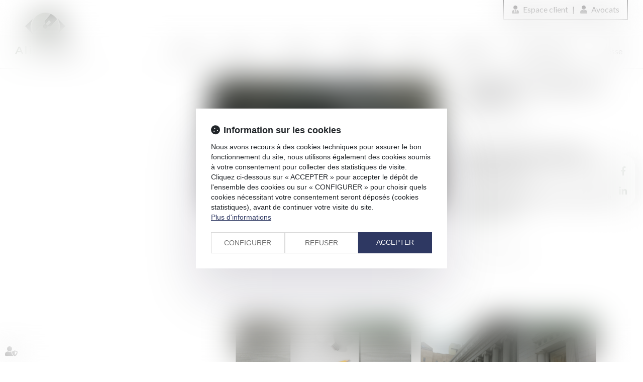

--- FILE ---
content_type: text/css
request_url: https://skins.azko.fr/alim-safe/alim-safe.css?v=20251126-1500_20230915-110823
body_size: 95400
content:
@import"https://fonts.googleapis.com/css?family=Lato:100,100i,300,300i,400,400i,700,700i,900,900i&display=swap";@import"https://static.azko.fr/js/jquery/jquery-fancybox/jquery.fancybox.min.css";@import"https://static.azko.fr/css/font-awesome-5.5.0/css/all.min.css";.colorPicker_primary{color:#708173}.colorPicker_secondary{color:#6610f2}.colorPicker_tertiary{color:#6c757d}.topRS ul.listeRS{padding:0;margin:0;list-style:none}.menu-principal li.nav--non-clickable>a:not(.non-clickable){display:none}.menu-principal li.nav--non-clickable>a.non-clickable{display:inline-block;cursor:default}@media(max-width: 767.98px){.menu-principal li.nav--non-clickable>a:not(.navigate){display:none}.menu-principal li.nav--non-clickable>a.navigate{display:inline-block}}.menu-principal li.nav--clickable>a:not(.clickable){display:none}.menu-principal li.nav--clickable>a.clickable{display:inline-block}@media(max-width: 767.98px){.menu-principal li.nav--clickable>a:not(.navigate){display:none}.menu-principal li.nav--clickable>a.navigate{display:inline-block}}.menu-principal li.nav--navigate>a:not(.navigate){display:none}.menu-principal li.nav--navigate>a.navigate{display:inline-block}@media(max-width: 767.98px){.menu-principal li.nav--navigate>a:not(.navigate){display:none}.menu-principal li.nav--navigate>a.navigate{display:inline-block}}.fadeIn{animation-name:fadeIn;animation-fill-mode:both}.fadeInLeft{animation-name:fadeInLeft;animation-fill-mode:both}.fadeInUp{animation-name:fadeInUp;animation-fill-mode:both}.fadeInRight{animation-name:fadeInRight;animation-fill-mode:both}.fadeInDown{animation-name:fadeInDown;animation-fill-mode:both}.fadeInLeft--xs{animation-name:fadeInLeft--xs;animation-fill-mode:both}.fadeInDown--xs{animation-name:fadeInDown--xs;animation-fill-mode:both}.fadeInUp--xs{animation-name:fadeInUp--xs;animation-fill-mode:both}.fadeInRight--xs{animation-name:fadeInRight--xs;animation-fill-mode:both}.jello-horizontal{animation-name:jello-horizontal;animation-fill-mode:both}@media(min-width: 768px){@keyframes fadeIn{from{opacity:0}to{opacity:1}}@keyframes fadeInLeft{from{opacity:0;transform:translate3d(-100%, 0, 0)}to{opacity:1;transform:translate3d(0, 0, 0)}}@keyframes fadeInUp{from{opacity:0;transform:translate3d(0, 100%, 0)}to{opacity:1;transform:translate3d(0, 0, 0)}}@keyframes fadeInRight{from{opacity:0;transform:translate3d(100%, 0, 0)}to{opacity:1;transform:translate3d(0, 0, 0)}}@keyframes fadeInDown{from{opacity:0;transform:translate3d(0, -100%, 0)}to{opacity:1;transform:translate3d(0, 0, 0)}}@keyframes jello-horizontal{0%{transform:scale3d(1, 1, 1) translateX(-50%)}30%{transform:scale3d(1.25, 0.75, 1) translateX(-50%)}40%{transform:scale3d(0.75, 1.25, 1) translateX(-50%)}50%{transform:scale3d(1.15, 0.85, 1) translateX(-50%)}65%{transform:scale3d(0.95, 1.05, 1) translateX(-50%)}75%{transform:scale3d(1.05, 0.95, 1) translateX(-50%)}100%{transform:scale3d(1, 1, 1) translateX(-50%)}}@keyframes fadeInUp--xs{0%{opacity:0;transform:translateY(20px)}100%{opacity:1;transform:translateY(0)}}@keyframes fadeInLeft--xs{0%{opacity:0;transform:translateX(-20px)}100%{opacity:1;transform:translateX(0)}}@keyframes fadeInRight--xs{0%{opacity:0;transform:translateX(20px)}100%{opacity:1;transform:translateX(0)}}@keyframes fadeInDown--xs{0%{opacity:0;transform:translateY(-20px)}100%{opacity:1;transform:translateY(0)}}}.anim__time--xs{animation-duration:.1s}.anim__time--sm{animation-duration:.2s}.anim__time--md{animation-duration:.3s}.anim__time--lg{animation-duration:.5s}.anim__time--xl{animation-duration:1s}.anim__time--xxl{animation-duration:2s}.anim__type--ease{animation-timing-function:ease}.anim__type--ease-in{animation-timing-function:ease-in}.anim__type--ease-out{animation-timing-function:ease-out}.anim__type--ease-in-out{animation-timing-function:ease-in-out}.anim__type--linear{animation-timing-function:linear}.anim__type--step-start{animation-timing-function:step-start}.anim__type--step-end{animation-timing-function:step-end}.anim__dir--normal{animation-direction:normal}.anim__dir--reverse{animation-direction:reverse}.anim__dir--alternate{animation-direction:alternate}.anim__dir--alternate-reverse{animation-direction:alternate-reverse}.anim__fill--none{animation-fill-mode:none}.anim__fill--forwards{animation-fill-mode:forwards}.anim__fill--backwards{animation-fill-mode:backwards}.anim__fill--both{animation-fill-mode:both}.anim__delay--xs{animation-delay:.3s}.anim__delay--sm{animation-delay:.4s}.anim__delay--md{animation-delay:.5s}.anim__delay--lg{animation-delay:.6s}.anim__delay--xl{animation-delay:.7s}.anim__delay--xxl{animation-delay:.8s}.anim__count--infinite{animation-iteration-count:infinite}.anim__count--xs{animation-iteration-count:1.5}.anim__count--sm{animation-iteration-count:2}.anim__count--md{animation-iteration-count:2.5}.anim__count--lg{animation-iteration-count:3}.anim__count--xl{animation-iteration-count:3.5}.anim__count--xxl{animation-iteration-count:4}.color-primary{color:#708173}.color-secondary{color:#6610f2}.color-tertiary{color:#6c757d}.color-white{color:#fff}.bg-white{background:#fff}.bg-black{background:#000}.color-primary--900{color:rgba(112,129,115,.9)}.color-secondary--900{color:rgba(102,16,242,.9)}.color-tertiary--900{color:rgba(108,117,125,.9)}.color-black--900{color:rgba(0,0,0,.9)}.color-white--900{color:rgba(255,255,255,.9)}.color-primary--800{color:rgba(112,129,115,.8)}.color-secondary--800{color:rgba(102,16,242,.8)}.color-tertiary--800{color:rgba(108,117,125,.8)}.color-black--800{color:rgba(0,0,0,.8)}.color-white--800{color:rgba(255,255,255,.8)}.color-primary--700{color:rgba(112,129,115,.7)}.color-secondary--700{color:rgba(102,16,242,.7)}.color-tertiary--700{color:rgba(108,117,125,.7)}.color-black--700{color:rgba(0,0,0,.7)}.color-white--700{color:rgba(255,255,255,.7)}.color-primary--600{color:rgba(112,129,115,.6)}.color-secondary--600{color:rgba(102,16,242,.6)}.color-tertiary--600{color:rgba(108,117,125,.6)}.color-black--600{color:rgba(0,0,0,.6)}.color-white--600{color:rgba(255,255,255,.6)}.color-primary--500{color:rgba(112,129,115,.5)}.color-secondary--500{color:rgba(102,16,242,.5)}.color-tertiary--500{color:rgba(108,117,125,.5)}.color-black--500{color:rgba(0,0,0,.5)}.color-white--500{color:rgba(255,255,255,.5)}.color-primary--400{color:rgba(112,129,115,.4)}.color-secondary--400{color:rgba(102,16,242,.4)}.color-tertiary--400{color:rgba(108,117,125,.4)}.color-black--400{color:rgba(0,0,0,.4)}.color-white--400{color:rgba(255,255,255,.4)}.color-primary--300{color:rgba(112,129,115,.3)}.color-secondary--300{color:rgba(102,16,242,.3)}.color-tertiary--300{color:rgba(108,117,125,.3)}.color-black--300{color:rgba(0,0,0,.3)}.color-white--300{color:rgba(255,255,255,.3)}.color-primary--200{color:rgba(112,129,115,.2)}.color-secondary--200{color:rgba(102,16,242,.2)}.color-tertiary--200{color:rgba(108,117,125,.2)}.color-black--200{color:rgba(0,0,0,.2)}.color-white--200{color:rgba(255,255,255,.2)}.color-primary--100{color:rgba(112,129,115,.1)}.color-secondary--100{color:rgba(102,16,242,.1)}.color-tertiary--100{color:rgba(108,117,125,.1)}.color-black--100{color:rgba(0,0,0,.1)}.color-white--100{color:rgba(255,255,255,.1)}.color-primary--50{color:rgba(112,129,115,.05)}.color-secondary--50{color:rgba(102,16,242,.05)}.color-tertiary--50{color:rgba(108,117,125,.05)}.color-black--50{color:rgba(0,0,0,.05)}.color-white--50{color:rgba(255,255,255,.05)}.bg-primary{background:#708173;color:#fff}.bg-primary__h1 h1,.bg-primary__h1 h1 a{color:#fff}.bg-primary__h2 h2,.bg-primary__h2 h2 a{color:#fff}.bg-primary__h3 h3,.bg-primary__h3 h3 a{color:#fff}.bg-primary__h4 h4,.bg-primary__h4 h4 a{color:#fff}.bg-primary__h5 h5,.bg-primary__h5 h5 a{color:#fff}.bg-primary__h6 h6,.bg-primary__h6 h6 a{color:#fff}.bg-secondary{background:#6610f2;color:#050505}.bg-secondary__h1 h1,.bg-secondary__h1 h1 a{color:#050505}.bg-secondary__h2 h2,.bg-secondary__h2 h2 a{color:#050505}.bg-secondary__h3 h3,.bg-secondary__h3 h3 a{color:#050505}.bg-secondary__h4 h4,.bg-secondary__h4 h4 a{color:#050505}.bg-secondary__h5 h5,.bg-secondary__h5 h5 a{color:#050505}.bg-secondary__h6 h6,.bg-secondary__h6 h6 a{color:#050505}.bg-tertiary{background:#6c757d;color:#fff}.bg-tertiary__h1 h1,.bg-tertiary__h1 h1 a{color:#fff}.bg-tertiary__h2 h2,.bg-tertiary__h2 h2 a{color:#fff}.bg-tertiary__h3 h3,.bg-tertiary__h3 h3 a{color:#fff}.bg-tertiary__h4 h4,.bg-tertiary__h4 h4 a{color:#fff}.bg-tertiary__h5 h5,.bg-tertiary__h5 h5 a{color:#fff}.bg-tertiary__h6 h6,.bg-tertiary__h6 h6 a{color:#fff}.bg-primary--900{background:rgba(112,129,115,.9)}.bg-secondary--900{background:rgba(102,16,242,.9)}.bg-tertiary--900{background:rgba(108,117,125,.9)}.bg-black--900{background:rgba(0,0,0,.9)}.bg-white--900{background:rgba(255,255,255,.9)}.bg-primary--800{background:rgba(112,129,115,.8)}.bg-secondary--800{background:rgba(102,16,242,.8)}.bg-tertiary--800{background:rgba(108,117,125,.8)}.bg-black--800{background:rgba(0,0,0,.8)}.bg-white--800{background:rgba(255,255,255,.8)}.bg-primary--700{background:rgba(112,129,115,.7)}.bg-secondary--700{background:rgba(102,16,242,.7)}.bg-tertiary--700{background:rgba(108,117,125,.7)}.bg-black--700{background:rgba(0,0,0,.7)}.bg-white--700{background:rgba(255,255,255,.7)}.bg-primary--600{background:rgba(112,129,115,.6)}.bg-secondary--600{background:rgba(102,16,242,.6)}.bg-tertiary--600{background:rgba(108,117,125,.6)}.bg-black--600{background:rgba(0,0,0,.6)}.bg-white--600{background:rgba(255,255,255,.6)}.bg-primary--500{background:rgba(112,129,115,.5)}.bg-secondary--500{background:rgba(102,16,242,.5)}.bg-tertiary--500{background:rgba(108,117,125,.5)}.bg-black--500{background:rgba(0,0,0,.5)}.bg-white--500{background:rgba(255,255,255,.5)}.bg-primary--400{background:rgba(112,129,115,.4)}.bg-secondary--400{background:rgba(102,16,242,.4)}.bg-tertiary--400{background:rgba(108,117,125,.4)}.bg-black--400{background:rgba(0,0,0,.4)}.bg-white--400{background:rgba(255,255,255,.4)}.bg-primary--300{background:rgba(112,129,115,.3)}.bg-secondary--300{background:rgba(102,16,242,.3)}.bg-tertiary--300{background:rgba(108,117,125,.3)}.bg-black--300{background:rgba(0,0,0,.3)}.bg-white--300{background:rgba(255,255,255,.3)}.bg-primary--200{background:rgba(112,129,115,.2)}.bg-secondary--200{background:rgba(102,16,242,.2)}.bg-tertiary--200{background:rgba(108,117,125,.2)}.bg-black--200{background:rgba(0,0,0,.2)}.bg-white--200{background:rgba(255,255,255,.2)}.bg-primary--100{background:rgba(112,129,115,.1)}.bg-secondary--100{background:rgba(102,16,242,.1)}.bg-tertiary--100{background:rgba(108,117,125,.1)}.bg-black--100{background:rgba(0,0,0,.1)}.bg-white--100{background:rgba(255,255,255,.1)}.bg-primary--50{background:rgba(112,129,115,.05)}.bg-secondary--50{background:rgba(102,16,242,.05)}.bg-tertiary--50{background:rgba(108,117,125,.05)}.bg-black--50{background:rgba(0,0,0,.05)}.bg-white--50{background:rgba(255,255,255,.05)}body.lg-fr .display--en,body.lg-fr .display--be,body.lg-fr .display--it,body.lg-fr .display--es,body.lg-en .display--fr,body.lg-en .display--be,body.lg-en .display--it,body.lg-en .display--es,body.lg-be .display--fr,body.lg-be .display--en,body.lg-be .display--it,body.lg-be .display--es,body.lg-it .display--fr,body.lg-it .display--en,body.lg-it .display--be,body.lg-it .display--es,body.lg-es .display--fr,body.lg-es .display--en,body.lg-es .display--be,body.lg-es .display--it{display:none !important}body.lg-fr .btnLangue__fr,body.lg-en .btnLangue__en,body.lg-be .btnLangue__be,body.lg-it .btnLangue__it,body.lg-es .btnLangue__es{opacity:.5;pointer-events:none}.dropdown--none .menu-dropdown,.dropdown--none .dropdown-menu{display:none !important}@media(min-width: 375px){.xs\:dropdown--none .menu-dropdown,.xs\:dropdown--none .dropdown-menu{display:none !important}}@media(min-width: 576px){.sm\:dropdown--none .menu-dropdown,.sm\:dropdown--none .dropdown-menu{display:none !important}}@media(min-width: 768px){.md\:dropdown--none .menu-dropdown,.md\:dropdown--none .dropdown-menu{display:none !important}}@media(min-width: 992px){.lg\:dropdown--none .menu-dropdown,.lg\:dropdown--none .dropdown-menu{display:none !important}}@media(min-width: 1200px){.xl\:dropdown--none .menu-dropdown,.xl\:dropdown--none .dropdown-menu{display:none !important}}@media(min-width: 1400px){.xxl\:dropdown--none .menu-dropdown,.xxl\:dropdown--none .dropdown-menu{display:none !important}}.subdropdown--none .menu-subdropdown,.subdropdown--none .subdropdown-menu{display:none !important}@media(min-width: 375px){.xs\:subdropdown--none .menu-subdropdown,.xs\:subdropdown--none .subdropdown-menu{display:none !important}}@media(min-width: 576px){.sm\:subdropdown--none .menu-subdropdown,.sm\:subdropdown--none .subdropdown-menu{display:none !important}}@media(min-width: 768px){.md\:subdropdown--none .menu-subdropdown,.md\:subdropdown--none .subdropdown-menu{display:none !important}}@media(min-width: 992px){.lg\:subdropdown--none .menu-subdropdown,.lg\:subdropdown--none .subdropdown-menu{display:none !important}}@media(min-width: 1200px){.xl\:subdropdown--none .menu-subdropdown,.xl\:subdropdown--none .subdropdown-menu{display:none !important}}@media(min-width: 1400px){.xxl\:subdropdown--none .menu-subdropdown,.xxl\:subdropdown--none .subdropdown-menu{display:none !important}}@media(max-width: 375px){.xs\:dropdown--display .menu-dropdown,.xs\:dropdown--display .dropdown-menu{display:none !important}}@media(max-width: 375px){.xs\:subdropdown--display .menu-subdropdown,.xs\:subdropdown--display .subdropdown-menu{display:none !important}}@media(max-width: 576px){.sm\:dropdown--display .menu-dropdown,.sm\:dropdown--display .dropdown-menu{display:none !important}}@media(max-width: 576px){.sm\:subdropdown--display .menu-subdropdown,.sm\:subdropdown--display .subdropdown-menu{display:none !important}}@media(max-width: 768px){.md\:dropdown--display .menu-dropdown,.md\:dropdown--display .dropdown-menu{display:none !important}}@media(max-width: 768px){.md\:subdropdown--display .menu-subdropdown,.md\:subdropdown--display .subdropdown-menu{display:none !important}}@media(max-width: 992px){.lg\:dropdown--display .menu-dropdown,.lg\:dropdown--display .dropdown-menu{display:none !important}}@media(max-width: 992px){.lg\:subdropdown--display .menu-subdropdown,.lg\:subdropdown--display .subdropdown-menu{display:none !important}}@media(max-width: 1200px){.xl\:dropdown--display .menu-dropdown,.xl\:dropdown--display .dropdown-menu{display:none !important}}@media(max-width: 1200px){.xl\:subdropdown--display .menu-subdropdown,.xl\:subdropdown--display .subdropdown-menu{display:none !important}}@media(max-width: 1400px){.xxl\:dropdown--display .menu-dropdown,.xxl\:dropdown--display .dropdown-menu{display:none !important}}@media(max-width: 1400px){.xxl\:subdropdown--display .menu-subdropdown,.xxl\:subdropdown--display .subdropdown-menu{display:none !important}}.picto__before--facebook-f::before,.picto__after--facebook-f::after{font-family:"Font Awesome 5 Brands";font-weight:normal;content:"";display:inline-block}.picto__before--facebook-square::before,.picto__after--facebook-square::after{font-family:"Font Awesome 5 Brands";font-weight:normal;content:"";display:inline-block}.picto__before--facebook::before,.picto__after--facebook::after{font-family:"Font Awesome 5 Brands";font-weight:normal;content:"";display:inline-block}.picto__before--twitter::before,.picto__after--twitter::after{font-family:"Font Awesome 5 Brands";font-weight:normal;content:"";display:inline-block}.picto__before--twitter-square::before,.picto__after--twitter-square::after{font-family:"Font Awesome 5 Brands";font-weight:normal;content:"";display:inline-block}.picto__before--instagram::before,.picto__after--instagram::after{font-family:"Font Awesome 5 Brands";font-weight:normal;content:"";display:inline-block}.picto__before--linkedin-in::before,.picto__after--linkedin-in::after{font-family:"Font Awesome 5 Brands";font-weight:normal;content:"";display:inline-block}.picto__before--linkedin::before,.picto__after--linkedin::after{font-family:"Font Awesome 5 Brands";font-weight:normal;content:"";display:inline-block}.picto__before--youtube::before,.picto__after--youtube::after{font-family:"Font Awesome 5 Brands";font-weight:normal;content:"";display:inline-block}.picto__before--soundcloud::before,.picto__after--soundcloud::after{font-family:"Font Awesome 5 Brands";font-weight:normal;content:"";display:inline-block}.picto__before--angle-down::before,.picto__after--angle-down::after{font-family:"Font Awesome 5 Free";font-weight:900;content:"";display:inline-block}.picto__before--angle-left::before,.picto__after--angle-left::after{font-family:"Font Awesome 5 Free";font-weight:900;content:"";display:inline-block}.picto__before--angle-right::before,.picto__after--angle-right::after{font-family:"Font Awesome 5 Free";font-weight:900;content:"";display:inline-block}.picto__before--angle-up::before,.picto__after--angle-up::after{font-family:"Font Awesome 5 Free";font-weight:900;content:"";display:inline-block}.picto__before--arrow-circle-down::before,.picto__after--arrow-circle-down::after{font-family:"Font Awesome 5 Free";font-weight:900;content:"";display:inline-block}.picto__before--arrow-circle-left::before,.picto__after--arrow-circle-left::after{font-family:"Font Awesome 5 Free";font-weight:900;content:"";display:inline-block}.picto__before--arrow-circle-right::before,.picto__after--arrow-circle-right::after{font-family:"Font Awesome 5 Free";font-weight:900;content:"";display:inline-block}.picto__before--arrow-circle-up::before,.picto__after--arrow-circle-up::after{font-family:"Font Awesome 5 Free";font-weight:900;content:"";display:inline-block}.picto__before--arrow-down::before,.picto__after--arrow-down::after{font-family:"Font Awesome 5 Free";font-weight:900;content:"";display:inline-block}.picto__before--arrow-left::before,.picto__after--arrow-left::after{font-family:"Font Awesome 5 Free";font-weight:900;content:"";display:inline-block}.picto__before--arrow-right::before,.picto__after--arrow-right::after{font-family:"Font Awesome 5 Free";font-weight:900;content:"";display:inline-block}.picto__before--arrow-up::before,.picto__after--arrow-up::after{font-family:"Font Awesome 5 Free";font-weight:900;content:"";display:inline-block}.picto__before--arrow-alt-circle-down::before,.picto__after--arrow-alt-circle-down::after{font-family:"Font Awesome 5 Free";font-weight:900;content:"";display:inline-block}.picto__before--arrow-alt-circle-left::before,.picto__after--arrow-alt-circle-left::after{font-family:"Font Awesome 5 Free";font-weight:900;content:"";display:inline-block}.picto__before--arrow-alt-circle-right::before,.picto__after--arrow-alt-circle-right::after{font-family:"Font Awesome 5 Free";font-weight:900;content:"";display:inline-block}.picto__before--arrow-alt-circle-up::before,.picto__after--arrow-alt-circle-up::after{font-family:"Font Awesome 5 Free";font-weight:900;content:"";display:inline-block}.picto__before--bell::before,.picto__after--bell::after{font-family:"Font Awesome 5 Free";font-weight:900;content:"";display:inline-block}.picto__before--book-open-cover::before,.picto__after--book-open-cover::after{font-family:"Font Awesome 5 Free";font-weight:900;content:"";display:inline-block}.picto__before--book-open::before,.picto__after--book-open::after{font-family:"Font Awesome 5 Free";font-weight:900;content:"";display:inline-block}.picto__before--bolt::before,.picto__after--bolt::after{font-family:"Font Awesome 5 Free";font-weight:900;content:"";display:inline-block}.picto__before--briefcase::before,.picto__after--briefcase::after{font-family:"Font Awesome 5 Free";font-weight:900;content:"";display:inline-block}.picto__before--envelope::before,.picto__after--envelope::after{font-family:"Font Awesome 5 Free";font-weight:900;content:"";display:inline-block}.picto__before--calendar-check::before,.picto__after--calendar-check::after{font-family:"Font Awesome 5 Free";font-weight:400;content:"";display:inline-block}.picto__before--calendar-day::before,.picto__after--calendar-day::after{font-family:"Font Awesome 5 Free";font-weight:900;content:"";display:inline-block}.picto__before--calendar-days::before,.picto__after--calendar-days::after{font-family:"Font Awesome 5 Free";font-weight:900;content:"";display:inline-block}.picto__before--calendar-alt::before,.picto__after--calendar-alt::after{font-family:"Font Awesome 5 Free";font-weight:900;content:"";display:inline-block}.picto__before--chalkboard-teacher::before,.picto__after--chalkboard-teacher::after{font-family:"Font Awesome 5 Free";font-weight:900;content:"";display:inline-block}.picto__before--chart-line::before,.picto__after--chart-line::after{font-family:"Font Awesome 5 Free";font-weight:900;content:"";display:inline-block}.picto__before--check-circle::before,.picto__after--check-circle::after{font-family:"Font Awesome 5 Free";font-weight:900;content:"";display:inline-block}.picto__before--coins::before,.picto__after--coins::after{font-family:"Font Awesome 5 Free";font-weight:900;content:"";display:inline-block}.picto__before--comment::before,.picto__after--comment::after{font-family:"Font Awesome 5 Free";font-weight:900;content:"";display:inline-block}.picto__before--credit-card::before,.picto__after--credit-card::after{font-family:"Font Awesome 5 Free";font-weight:900;content:"";display:inline-block}.picto__before--earth-americas::before,.picto__after--earth-americas::after{font-family:"Font Awesome 5 Free";font-weight:900;content:"";display:inline-block}.picto__before--file-alt::before,.picto__after--file-alt::after{font-family:"Font Awesome 5 Free";font-weight:900;content:"";display:inline-block}.picto__before--file-download::before,.picto__after--file-download::after{font-family:"Font Awesome 5 Free";font-weight:900;content:"";display:inline-block}.picto__before--file-upload::before,.picto__after--file-upload::after{font-family:"Font Awesome 5 Free";font-weight:900;content:"";display:inline-block}.picto__before--futbol::before,.picto__after--futbol::after{font-family:"Font Awesome 5 Free";font-weight:900;content:"";display:inline-block}.picto__before--graduation-cap::before,.picto__after--graduation-cap::after{font-family:"Font Awesome 5 Free";font-weight:900;content:"";display:inline-block}.picto__before--hand-holding-hand::before,.picto__after--hand-holding-hand::after{font-family:"Font Awesome 5 Free";font-weight:900;content:"";display:inline-block}.picto__before--house-building::before,.picto__after--house-building::after{font-family:"Font Awesome 5 Free";font-weight:900;content:"";display:inline-block}.picto__before--building-columns::before,.picto__after--building-columns::after{font-family:"Font Awesome 5 Free";font-weight:900;content:"";display:inline-block}.picto__before--lock::before,.picto__after--lock::after{font-family:"Font Awesome 5 Free";font-weight:900;content:"";display:inline-block}.picto__before--map-marker-alt::before,.picto__after--map-marker-alt::after{font-family:"Font Awesome 5 Free";font-weight:900;content:"";display:inline-block}.picto__before--mouse-pointer::before,.picto__after--mouse-pointer::after{font-family:"Font Awesome 5 Free";font-weight:900;content:"";display:inline-block}.picto__before--music::before,.picto__after--music::after{font-family:"Font Awesome 5 Free";font-weight:900;content:"";display:inline-block}.picto__before--paper-plane::before,.picto__after--paper-plane::after{font-family:"Font Awesome 5 Free";font-weight:900;content:"";display:inline-block}.picto__before--phone::before,.picto__after--phone::after{font-family:"Font Awesome 5 Free";font-weight:900;content:"";display:inline-block}.picto__before--phone-alt::before,.picto__after--phone-alt::after{font-family:"Font Awesome 5 Free";font-weight:900;content:"";display:inline-block}.picto__before--piggy-bank::before,.picto__after--piggy-bank::after{font-family:"Font Awesome 5 Free";font-weight:900;content:"";display:inline-block}.picto__before--satellite::before,.picto__after--satellite::after{font-family:"Font Awesome 5 Free";font-weight:900;content:"";display:inline-block}.picto__before--undo::before,.picto__after--undo::after{font-family:"Font Awesome 5 Free";font-weight:900;content:"";display:inline-block}.picto__before--users::before,.picto__after--users::after{font-family:"Font Awesome 5 Free";font-weight:900;content:"";display:inline-block}.picto__before--user::before,.picto__after--user::after{font-family:"Font Awesome 5 Free";font-weight:900;content:"";display:inline-block}.picto__before--wheelchair::before,.picto__after--wheelchair::after{font-family:"Font Awesome 5 Free";font-weight:900;content:"";display:inline-block}.picto__before--balance-scale::before,.picto__after--balance-scale::after{font-family:"Font Awesome 5 Free";font-weight:900;content:"";display:inline-block}.picto__before--gavel::before,.picto__after--gavel::after{font-family:"Font Awesome 5 Free";font-weight:900;content:"";display:inline-block}.picto__before--building::before,.picto__after--building::after{font-family:"Font Awesome 5 Free";font-weight:900;content:"";display:inline-block}.picto__before--file-signature::before,.picto__after--file-signature::after{font-family:"Font Awesome 5 Free";font-weight:900;content:"";display:inline-block}.picto__before--file-search::before,.picto__after--file-search::after{font-family:"Font Awesome 5 Free";font-weight:900;content:"";display:inline-block}.picto__before--file-contract::before,.picto__after--file-contract::after{font-family:"Font Awesome 5 Free";font-weight:900;content:"";display:inline-block}.picto__before--check::before,.picto__after--check::after{font-family:"Font Awesome 5 Free";font-weight:900;content:"";display:inline-block}.picto__before--clock::before,.picto__after--clock::after{font-family:"Font Awesome 5 Free";font-weight:900;content:"";display:inline-block}.picto__before--times-circle::before,.picto__after--times-circle::after{font-family:"Font Awesome 5 Free";font-weight:900;content:"";display:inline-block}.picto__before--times::before,.picto__after--times::after{font-family:"Font Awesome 5 Free";font-weight:900;content:"";display:inline-block}.picto__before--plus::before,.picto__after--plus::after{font-family:"Font Awesome 5 Free";font-weight:900;content:"\+";display:inline-block}.picto__before--plus-circle::before,.picto__after--plus-circle::after{font-family:"Font Awesome 5 Free";font-weight:900;content:"";display:inline-block}.picto__before--plus-square::before,.picto__after--plus-square::after{font-family:"Font Awesome 5 Free";font-weight:900;content:"";display:inline-block}.picto__before--child::before,.picto__after--child::after{font-family:"Font Awesome 5 Free";font-weight:900;content:"";display:inline-block}.picto__before--baby::before,.picto__after--baby::after{font-family:"Font Awesome 5 Free";font-weight:900;content:"";display:inline-block}.picto__before--handshake::before,.picto__after--handshake::after{font-family:"Font Awesome 5 Free";font-weight:900;content:"";display:inline-block}.picto__before--umbrella::before,.picto__after--umbrella::after{font-family:"Font Awesome 5 Free";font-weight:900;content:"";display:inline-block}.picto__before--user-tie::before,.picto__after--user-tie::after{font-family:"Font Awesome 5 Free";font-weight:900;content:"";display:inline-block}.picto__before--home::before,.picto__after--home::after{font-family:"Font Awesome 5 Free";font-weight:900;content:"";display:inline-block}.picto__before--box-open::before,.picto__after--box-open::after{font-family:"Font Awesome 5 Free";font-weight:900;content:"";display:inline-block}.picto__before--chart-pie::before,.picto__after--chart-pie::after{font-family:"Font Awesome 5 Free";font-weight:900;content:"";display:inline-block}.picto__before--download::before,.picto__after--download::after{font-family:"Font Awesome 5 Free";font-weight:900;content:"";display:inline-block}.picto__before--file-pdf::before,.picto__after--file-pdf::after{font-family:"Font Awesome 5 Free";font-weight:900;content:"";display:inline-block}.picto__before--heart::before,.picto__after--heart::after{font-family:"Font Awesome 5 Free";font-weight:900;content:"";display:inline-block}.picto__before--headphones-alt::before,.picto__after--headphones-alt::after{font-family:"Font Awesome 5 Free";font-weight:900;content:"";display:inline-block}.picto__before--headphones::before,.picto__after--headphones::after{font-family:"Font Awesome 5 Free";font-weight:900;content:"";display:inline-block}.picto__before--headset::before,.picto__after--headset::after{font-family:"Font Awesome 5 Free";font-weight:900;content:"";display:inline-block}.picto__before--info::before,.picto__after--info::after{font-family:"Font Awesome 5 Free";font-weight:900;content:"";display:inline-block}.picto__before--info-circle::before,.picto__after--info-circle::after{font-family:"Font Awesome 5 Free";font-weight:900;content:"";display:inline-block}.picto__before--link::before,.picto__after--link::after{font-family:"Font Awesome 5 Free";font-weight:900;content:"";display:inline-block}.picto__before--landmark::before,.picto__after--landmark::after{font-family:"Font Awesome 5 Free";font-weight:900;content:"";display:inline-block}.picto__before--microphone::before,.picto__after--microphone::after{font-family:"Font Awesome 5 Free";font-weight:900;content:"";display:inline-block}.picto__before--microphone-alt::before,.picto__after--microphone-alt::after{font-family:"Font Awesome 5 Free";font-weight:900;content:"";display:inline-block}.picto__before--fax::before,.picto__after--fax::after{font-family:"Font Awesome 5 Free";font-weight:900;content:"";display:inline-block}.picto__before--heart-broken::before,.picto__after--heart-broken::after{font-family:"Font Awesome 5 Free";font-weight:900;content:"";display:inline-block}.picto__before--hand-holding-usd::before,.picto__after--hand-holding-usd::after{font-family:"Font Awesome 5 Free";font-weight:900;content:"";display:inline-block}.picto__before--paste::before,.picto__after--paste::after{font-family:"Font Awesome 5 Free";font-weight:900;content:"";display:inline-block}.picto__before--exchange-alt::before,.picto__after--exchange-alt::after{font-family:"Font Awesome 5 Free";font-weight:900;content:"";display:inline-block}.picto__before--exclamation-triangle::before,.picto__after--exclamation-triangle::after{font-family:"Font Awesome 5 Free";font-weight:900;content:"";display:inline-block}.picto__before--exclamation-circle::before,.picto__after--exclamation-circle::after{font-family:"Font Awesome 5 Free";font-weight:900;content:"";display:inline-block}.picto__before--exclamation::before,.picto__after--exclamation::after{font-family:"Font Awesome 5 Free";font-weight:900;content:"\!";display:inline-block}.picto__before--search-minus::before,.picto__after--search-minus::after{font-family:"Font Awesome 5 Free";font-weight:900;content:"";display:inline-block}.picto__before--search-plus::before,.picto__after--search-plus::after{font-family:"Font Awesome 5 Free";font-weight:900;content:"";display:inline-block}.picto__before--search::before,.picto__after--search::after{font-family:"Font Awesome 5 Free";font-weight:900;content:"";display:inline-block}.picto__before--file-invoice::before,.picto__after--file-invoice::after{font-family:"Font Awesome 5 Free";font-weight:900;content:"";display:inline-block}.picto__before--file-invoice-dollar::before,.picto__after--file-invoice-dollar::after{font-family:"Font Awesome 5 Free";font-weight:900;content:"";display:inline-block}.picto__before--globe-europe::before,.picto__after--globe-europe::after{font-family:"Font Awesome 5 Free";font-weight:900;content:"";display:inline-block}.picto__before--user-injured::before,.picto__after--user-injured::after{font-family:"Font Awesome 5 Free";font-weight:900;content:"";display:inline-block}.picto__before--subway::before,.picto__after--subway::after{font-family:"Font Awesome 5 Free";font-weight:900;content:"";display:inline-block}.picto__before--train::before,.picto__after--train::after{font-family:"Font Awesome 5 Free";font-weight:900;content:"";display:inline-block}.picto__before--lightbulb::before,.picto__after--lightbulb::after{font-family:"Font Awesome 5 Free";font-weight:900;content:"";display:inline-block}.picto__before--globe-asia::before,.picto__after--globe-asia::after{font-family:"Font Awesome 5 Free";font-weight:900;content:"";display:inline-block}.picto__before--globe-americas::before,.picto__after--globe-americas::after{font-family:"Font Awesome 5 Free";font-weight:900;content:"";display:inline-block}.picto__before--globe-africa::before,.picto__after--globe-africa::after{font-family:"Font Awesome 5 Free";font-weight:900;content:"";display:inline-block}.picto__before--globe::before,.picto__after--globe::after{font-family:"Font Awesome 5 Free";font-weight:900;content:"";display:inline-block}.picto__before--shopping-cart::before,.picto__after--shopping-cart::after{font-family:"Font Awesome 5 Free";font-weight:900;content:"";display:inline-block}.picto__before--parking::before,.picto__after--parking::after{font-family:"Font Awesome 5 Free";font-weight:900;content:"";display:inline-block}.picto__before--user-lock::before,.picto__after--user-lock::after{font-family:"Font Awesome 5 Free";font-weight:900;content:"";display:inline-block}.picto__before--hands::before,.picto__after--hands::after{font-family:"Font Awesome 5 Free";font-weight:900;content:"";display:inline-block}.picto__before--hands-helping::before,.picto__after--hands-helping::after{font-family:"Font Awesome 5 Free";font-weight:900;content:"";display:inline-block}.picto__before--hand-rock::before,.picto__after--hand-rock::after{font-family:"Font Awesome 5 Free";font-weight:900;content:"";display:inline-block}.picto__before--hand-point-right::before,.picto__after--hand-point-right::after{font-family:"Font Awesome 5 Free";font-weight:900;content:"";display:inline-block}.picto__before--hand-point-left::before,.picto__after--hand-point-left::after{font-family:"Font Awesome 5 Free";font-weight:900;content:"";display:inline-block}.picto__before--hand-point-down::before,.picto__after--hand-point-down::after{font-family:"Font Awesome 5 Free";font-weight:900;content:"";display:inline-block}.picto__before--hand-point-up::before,.picto__after--hand-point-up::after{font-family:"Font Awesome 5 Free";font-weight:900;content:"";display:inline-block}.picto__before--hand-holding-medical::before,.picto__after--hand-holding-medical::after{font-family:"Font Awesome 5 Free";font-weight:900;content:"";display:inline-block}.picto__before--hand-holding-heart::before,.picto__after--hand-holding-heart::after{font-family:"Font Awesome 5 Free";font-weight:900;content:"";display:inline-block}.picto__before--thumbs-up::before,.picto__after--thumbs-up::after{font-family:"Font Awesome 5 Free";font-weight:900;content:"";display:inline-block}.picto__before--thumbs-down::before,.picto__after--thumbs-down::after{font-family:"Font Awesome 5 Free";font-weight:900;content:"";display:inline-block}.picto__before--bus::before,.picto__after--bus::after{font-family:"Font Awesome 5 Free";font-weight:900;content:"";display:inline-block}.picto__before--question::before,.picto__after--question::after{font-family:"Font Awesome 5 Free";font-weight:900;content:"\?";display:inline-block}.picto__before--question-circle::before,.picto__after--question-circle::after{font-family:"Font Awesome 5 Free";font-weight:900;content:"";display:inline-block}.picto__before--clipboard-list::before,.picto__after--clipboard-list::after{font-family:"Font Awesome 5 Free";font-weight:900;content:"";display:inline-block}.picto__before--clipboard-check::before,.picto__after--clipboard-check::after{font-family:"Font Awesome 5 Free";font-weight:900;content:"";display:inline-block}.picto__before--clipboard::before,.picto__after--clipboard::after{font-family:"Font Awesome 5 Free";font-weight:900;content:"";display:inline-block}.picto__before--leaf::before,.picto__after--leaf::after{font-family:"Font Awesome 5 Free";font-weight:900;content:"";display:inline-block}.picto__before--tractor::before,.picto__after--tractor::after{font-family:"Font Awesome 5 Free";font-weight:900;content:"";display:inline-block}.picto__before--pen-fancy::before,.picto__after--pen-fancy::after{font-family:"Font Awesome 5 Free";font-weight:900;content:"";display:inline-block}.picto__before--euro-sign::before,.picto__after--euro-sign::after{font-family:"Font Awesome 5 Free";font-weight:900;content:"";display:inline-block}.picto__before--hard-hat::before,.picto__after--hard-hat::after{font-family:"Font Awesome 5 Free";font-weight:900;content:"";display:inline-block}.picto__before--user-edit::before,.picto__after--user-edit::after{font-family:"Font Awesome 5 Free";font-weight:900;content:"";display:inline-block}.picto__before--sync::before,.picto__after--sync::after{font-family:"Font Awesome 5 Free";font-weight:900;content:"";display:inline-block}.picto__before--external-link-alt::before,.picto__after--external-link-alt::after{font-family:"Font Awesome 5 Free";font-weight:900;content:"";display:inline-block}.picto__before--external-link-square-alt::before,.picto__after--external-link-square-alt::after{font-family:"Font Awesome 5 Free";font-weight:900;content:"";display:inline-block}.picto__before--calculator::before,.picto__after--calculator::after{font-family:"Font Awesome 5 Free";font-weight:900;content:"";display:inline-block}.picto__before--user-friends::before,.picto__after--user-friends::after{font-family:"Font Awesome 5 Free";font-weight:900;content:"";display:inline-block}.picto__before--quote-right::before,.picto__after--quote-right::after{font-family:"Font Awesome 5 Free";font-weight:900;content:"";display:inline-block}.picto__before--quote-left::before,.picto__after--quote-left::after{font-family:"Font Awesome 5 Free";font-weight:900;content:"";display:inline-block}.picto__before--newspaper::before,.picto__after--newspaper::after{font-family:"Font Awesome 5 Free";font-weight:900;content:"";display:inline-block}.picto__before--file-edit::before,.picto__after--file-edit::after{font-family:"Font Awesome 5 Free";font-weight:900;content:"";display:inline-block}.picto__before--chevron-up::before,.picto__after--chevron-up::after{font-family:"Font Awesome 5 Free";font-weight:900;content:"";display:inline-block}.picto__before--chevron-right::before,.picto__after--chevron-right::after{font-family:"Font Awesome 5 Free";font-weight:900;content:"";display:inline-block}.picto__before--chevron-left::before,.picto__after--chevron-left::after{font-family:"Font Awesome 5 Free";font-weight:900;content:"";display:inline-block}.picto__before--chevron-down::before,.picto__after--chevron-down::after{font-family:"Font Awesome 5 Free";font-weight:900;content:"";display:inline-block}.picto__before--list::before,.picto__after--list::after{font-family:"Font Awesome 5 Free";font-weight:900;content:"";display:inline-block}.picto__before--book::before,.picto__after--book::after{font-family:"Font Awesome 5 Free";font-weight:900;content:"";display:inline-block}.picto__before--ring::before,.picto__after--ring::after{font-family:"Font Awesome 5 Free";font-weight:900;content:"";display:inline-block}.picto__before--store::before,.picto__after--store::after{font-family:"Font Awesome 5 Free";font-weight:900;content:"";display:inline-block}.picto__before--location-arrow::before,.picto__after--location-arrow::after{font-family:"Font Awesome 5 Free";font-weight:900;content:"";display:inline-block}.picto__before--list-ul::before,.picto__after--list-ul::after{font-family:"Font Awesome 5 Free";font-weight:900;content:"";display:inline-block}.picto__before--house-crack::before,.picto__after--house-crack::after{font-family:"Font Awesome 5 Free";font-weight:900;content:"";display:inline-block}.picto__before--city::before,.picto__after--city::after{font-family:"Font Awesome 5 Free";font-weight:900;content:"";display:inline-block}.picto__before--webcam::before,.picto__after--webcam::after{font-family:"Font Awesome 5 Free";font-weight:900;content:"";display:inline-block}.picto__before--video::before,.picto__after--video::after{font-family:"Font Awesome 5 Free";font-weight:900;content:"";display:inline-block}.picto__before--share-nodes::before,.picto__after--share-nodes::after{font-family:"Font Awesome 5 Free";font-weight:900;content:"";display:inline-block}.picto__before--user-cog::before,.picto__after--user-cog::after{font-family:"Font Awesome 5 Free";font-weight:900;content:"";display:inline-block}.picto__before--unlock-keyhole::before,.picto__after--unlock-keyhole::after{font-family:"Font Awesome 5 Free";font-weight:900;content:"";display:inline-block}.picto__before--circle-user::before,.picto__after--circle-user::after{font-family:"Font Awesome 5 Free";font-weight:900;content:"";display:inline-block}.picto__before--folder::before,.picto__after--folder::after{font-family:"Font Awesome 5 Free";font-weight:900;content:"";display:inline-block}.picto__before--pen-to-square::before,.picto__after--pen-to-square::after{font-family:"Font Awesome 5 Free";font-weight:900;content:"";display:inline-block}.picto__before--certificate::before,.picto__after--certificate::after{font-family:"Font Awesome 5 Free";font-weight:900;content:"";display:inline-block}.picto__before--arrow-from-top::before,.picto__after--arrow-from-top::after{font-family:"Font Awesome 5 Free";font-weight:900;content:"";display:inline-block}.picto__before--arrow-to-top::before,.picto__after--arrow-to-top::after{font-family:"Font Awesome 5 Free";font-weight:900;content:"";display:inline-block}.picto__before--money-check::before,.picto__after--money-check::after{font-family:"Font Awesome 5 Free";font-weight:900;content:"";display:inline-block}.picto__before--person-breastfeeding::before,.picto__after--person-breastfeeding::after{font-family:"Font Awesome 5 Free";font-weight:900;content:"";display:inline-block}.picto__before--rings-wedding::before,.picto__after--rings-wedding::after{font-family:"Font Awesome 5 Free";font-weight:900;content:"";display:inline-block}.picto__before--file-plus::before,.picto__after--file-plus::after{font-family:"Font Awesome 5 Free";font-weight:900;content:"";display:inline-block}.picto__before--file-import::before,.picto__after--file-import::after{font-family:"Font Awesome 5 Free";font-weight:900;content:"";display:inline-block}.picto__before--folder-open::before,.picto__after--folder-open::after{font-family:"Font Awesome 5 Free";font-weight:900;content:"";display:inline-block}.picto__before--rss::before,.picto__after--rss::after{font-family:"Font Awesome 5 Free";font-weight:900;content:"";display:inline-block}.picto__before--dice::before,.picto__after--dice::after{font-family:"Font Awesome 5 Free";font-weight:900;content:"";display:inline-block}.picto__before--list-check::before,.picto__after--list-check::after{font-family:"Font Awesome 5 Free";font-weight:900;content:"";display:inline-block}.picto__before--mobile-screen-button::before,.picto__after--mobile-screen-button::after{font-family:"Font Awesome 5 Free";font-weight:900;content:"";display:inline-block}.picto__before--power-off::before,.picto__after--power-off::after{font-family:"Font Awesome 5 Free";font-weight:900;content:"";display:inline-block}.picto__before--flag::before,.picto__after--flag::after{font-family:"Font Awesome 5 Free";font-weight:900;content:"";display:inline-block}.picto__before--family::before,.picto__after--family::after{font-family:"Font Awesome 5 Free";font-weight:900;content:"";display:inline-block}.picto__before--magnifying-glass::before,.picto__after--magnifying-glass::after{font-family:"Font Awesome 5 Free";font-weight:900;content:"";display:inline-block}.picto__before--tasks::before,.picto__after--tasks::after{font-family:"Font Awesome 5 Free";font-weight:900;content:"";display:inline-block}.picto__before--black-tie::before,.picto__after--black-tie::after{font-family:"Font Awesome 5 Brands";font-weight:normal;content:"";display:inline-block}.picto__before--comments::before,.picto__after--comments::after{font-family:"Font Awesome 5 Free";font-weight:900;content:"";display:inline-block}.picto__before--arrow-rotate-left::before,.picto__after--arrow-rotate-left::after{font-family:"Font Awesome 5 Free";font-weight:900;content:"";display:inline-block}.picto__before--shield::before,.picto__after--shield::after{font-family:"Font Awesome 5 Free";font-weight:900;content:"";display:inline-block}.picto__before--people-arrows::before,.picto__after--people-arrows::after{font-family:"Font Awesome 5 Free";font-weight:900;content:"";display:inline-block}.picto__before--person-biking::before,.picto__after--person-biking::after{font-family:"Font Awesome 5 Free";font-weight:900;content:"";display:inline-block}.picto__before--car::before,.picto__after--car::after{font-family:"Font Awesome 5 Free";font-weight:900;content:"";display:inline-block}.picto__before--address-card::before,.picto__after--address-card::after{font-family:"Font Awesome 5 Free";font-weight:900;content:"";display:inline-block}.picto__before--right-from-bracket::before,.picto__after--right-from-bracket::after{font-family:"Font Awesome 5 Free";font-weight:900;content:"";display:inline-block}.picto__before--right-to-bracket::before,.picto__after--right-to-bracket::after{font-family:"Font Awesome 5 Free";font-weight:900;content:"";display:inline-block}.picto__before--mobile::before,.picto__after--mobile::after{font-family:"Font Awesome 5 Free";font-weight:900;content:"";display:inline-block}.picto__before--tablet::before,.picto__after--tablet::after{font-family:"Font Awesome 5 Free";font-weight:900;content:"";display:inline-block}.picto__before--laptop::before,.picto__after--laptop::after{font-family:"Font Awesome 5 Free";font-weight:900;content:"";display:inline-block}.picto__before--desktop::before,.picto__after--desktop::after{font-family:"Font Awesome 5 Free";font-weight:900;content:"";display:inline-block}.picto__before--scale-unbalanced::before,.picto__after--scale-unbalanced::after{font-family:"Font Awesome 5 Free";font-weight:900;content:"";display:inline-block}.picto__before--book-medical::before,.picto__after--book-medical::after{font-family:"Font Awesome 5 Free";font-weight:900;content:"";display:inline-block}@media(min-width: 374px){.visible--xs{display:block !important}.visible-inline--xs{display:inline-block !important}.hidden--xs{display:none !important}}@media(max-width: 374px){.visible--xs{display:none !important}.hidden--xs{display:block !important}.hidden-inline--xs{display:inline-block !important}}@media(min-width: 575px){.visible--sm{display:block !important}.visible-inline--sm{display:inline-block !important}.hidden--sm{display:none !important}}@media(max-width: 575px){.visible--sm{display:none !important}.hidden--sm{display:block !important}.hidden-inline--sm{display:inline-block !important}}@media(min-width: 767px){.visible--md{display:block !important}.visible-inline--md{display:inline-block !important}.hidden--md{display:none !important}}@media(max-width: 767px){.visible--md{display:none !important}.hidden--md{display:block !important}.hidden-inline--md{display:inline-block !important}}@media(min-width: 991px){.visible--lg{display:block !important}.visible-inline--lg{display:inline-block !important}.hidden--lg{display:none !important}}@media(max-width: 991px){.visible--lg{display:none !important}.hidden--lg{display:block !important}.hidden-inline--lg{display:inline-block !important}}@media(min-width: 1199px){.visible--xl{display:block !important}.visible-inline--xl{display:inline-block !important}.hidden--xl{display:none !important}}@media(max-width: 1199px){.visible--xl{display:none !important}.hidden--xl{display:block !important}.hidden-inline--xl{display:inline-block !important}}@media(min-width: 1399px){.visible--xxl{display:block !important}.visible-inline--xxl{display:inline-block !important}.hidden--xxl{display:none !important}}@media(max-width: 1399px){.visible--xxl{display:none !important}.hidden--xxl{display:block !important}.hidden-inline--xxl{display:inline-block !important}}.overflow__x--hidden{overflow-x:hidden}.overflow__y--hidden{overflow-y:hidden}.overflow--hidden{overflow:hidden}body.hidden-elem--1 .hidden-target--1,body.hidden-elem--2 .hidden-target--2,body.hidden-elem--3 .hidden-target--3,body.hidden-elem--4 .hidden-target--4,body.hidden-elem--5 .hidden-target--5{display:none !important}@media(min-width: 375px){body.hidden-elem--1 .xs\:hidden-target--1,body.hidden-elem--2 .xs\:hidden-target--2,body.hidden-elem--3 .xs\:hidden-target--3,body.hidden-elem--4 .xs\:hidden-target--4,body.hidden-elem--5 .xs\:hidden-target--5{display:none !important}}@media(min-width: 576px){body.hidden-elem--1 .sm\:hidden-target--1,body.hidden-elem--2 .sm\:hidden-target--2,body.hidden-elem--3 .sm\:hidden-target--3,body.hidden-elem--4 .sm\:hidden-target--4,body.hidden-elem--5 .sm\:hidden-target--5{display:none !important}}@media(min-width: 768px){body.hidden-elem--1 .md\:hidden-target--1,body.hidden-elem--2 .md\:hidden-target--2,body.hidden-elem--3 .md\:hidden-target--3,body.hidden-elem--4 .md\:hidden-target--4,body.hidden-elem--5 .md\:hidden-target--5{display:none !important}}@media(min-width: 992px){body.hidden-elem--1 .lg\:hidden-target--1,body.hidden-elem--2 .lg\:hidden-target--2,body.hidden-elem--3 .lg\:hidden-target--3,body.hidden-elem--4 .lg\:hidden-target--4,body.hidden-elem--5 .lg\:hidden-target--5{display:none !important}}@media(min-width: 1200px){body.hidden-elem--1 .xl\:hidden-target--1,body.hidden-elem--2 .xl\:hidden-target--2,body.hidden-elem--3 .xl\:hidden-target--3,body.hidden-elem--4 .xl\:hidden-target--4,body.hidden-elem--5 .xl\:hidden-target--5{display:none !important}}@media(min-width: 1400px){body.hidden-elem--1 .xxl\:hidden-target--1,body.hidden-elem--2 .xxl\:hidden-target--2,body.hidden-elem--3 .xxl\:hidden-target--3,body.hidden-elem--4 .xxl\:hidden-target--4,body.hidden-elem--5 .xxl\:hidden-target--5{display:none !important}}.position--relative{position:relative}.position--fixed{position:fixed}.position--absolute{position:absolute}.position--initial{position:initial}.position--sticky{position:sticky}.position--inherit{position:inherit}@media(min-width: 375px){.xs\:position--relative{position:relative}.xs\:position--fixed{position:fixed}.xs\:position--absolute{position:absolute}.xs\:position--initial{position:initial}.xs\:position--sticky{position:sticky}.xs\:position--inherit{position:inherit}}@media(min-width: 576px){.sm\:position--relative{position:relative}.sm\:position--fixed{position:fixed}.sm\:position--absolute{position:absolute}.sm\:position--initial{position:initial}.sm\:position--sticky{position:sticky}.sm\:position--inherit{position:inherit}}@media(min-width: 768px){.md\:position--relative{position:relative}.md\:position--fixed{position:fixed}.md\:position--absolute{position:absolute}.md\:position--initial{position:initial}.md\:position--sticky{position:sticky}.md\:position--inherit{position:inherit}}@media(min-width: 992px){.lg\:position--relative{position:relative}.lg\:position--fixed{position:fixed}.lg\:position--absolute{position:absolute}.lg\:position--initial{position:initial}.lg\:position--sticky{position:sticky}.lg\:position--inherit{position:inherit}}@media(min-width: 1200px){.xl\:position--relative{position:relative}.xl\:position--fixed{position:fixed}.xl\:position--absolute{position:absolute}.xl\:position--initial{position:initial}.xl\:position--sticky{position:sticky}.xl\:position--inherit{position:inherit}}@media(min-width: 1400px){.xxl\:position--relative{position:relative}.xxl\:position--fixed{position:fixed}.xxl\:position--absolute{position:absolute}.xxl\:position--initial{position:initial}.xxl\:position--sticky{position:sticky}.xxl\:position--inherit{position:inherit}}.display--block{display:block}.display--inline{display:inline}.display--table{display:table}.display--contents{display:contents}.display--none{display:none}.display--inline-block{display:inline-block}.display--inline-table{display:inline-table}.display--inline-flex{display:inline-flex}.display--inline-grid{display:inline-grid}.display--inherit{display:inherit}.display--initial{display:initial}.display--unset{display:unset}.display__after--block::after,.display__before--block::before{display:block}.display__after--inline::after,.display__before--inline::before{display:inline}.display__after--table::after,.display__before--table::before{display:table}.display__after--contents::after,.display__before--contents::before{display:contents}.display__after--none::after,.display__before--none::before{display:none}.display__after--inline-block::after,.display__before--inline-block::before{display:inline-block}.display__after--inline-table::after,.display__before--inline-table::before{display:inline-table}.display__after--inline-flex::after,.display__before--inline-flex::before{display:inline-flex}.display__after--inline-grid::after,.display__before--inline-grid::before{display:inline-grid}.display__after--inherit::after,.display__before--inherit::before{display:inherit}.display__after--initial::after,.display__before--initial::before{display:initial}.display__after--unset::after,.display__before--unset::before{display:unset}.rotate--xs{rotate:15deg}.rotate--sm{rotate:45deg}.rotate--md{rotate:90deg}.rotate--lg{rotate:135deg}.rotate--xl{rotate:180deg}.rotate--2xl{rotate:225deg}.rotate--3xl{rotate:270deg}.rotate--4xl{rotate:315deg}.first__h2--no-mt h2:first-of-type,.first-titre__h2--no-margin-top h2:first-of-type,.first__h3--no-mt h3:first-of-type,.first-titre__h3--no-margin-top h3:first-of-type,.first__h4--no-mt h4:first-of-type,.first-titre__h4--no-margin-top h4:first-of-type,.first__h5--no-mt h5:first-of-type,.first-titre__h5--no-margin-top h5:first-of-type,.first__h6--no-mt h6:first-of-type,.first-titre__h6--no-margin-top h6:first-of-type{margin-top:0 !important}.first__h2--no-pt h2:first-of-type,.first-titre__h2--no-padding-top h2:first-of-type,.first__h3--no-pt h3:first-of-type,.first-titre__h3--no-padding-top h3:first-of-type,.first__h4--no-pt h4:first-of-type,.first-titre__h4--no-padding-top h4:first-of-type,.first__h5--no-pt h5:first-of-type,.first-titre__h5--no-padding-top h5:first-of-type,.first__h6--no-pt h6:first-of-type,.first-titre__h6--no-padding-top h6:first-of-type{padding-top:0 !important}.files--none .actu_files,.sousMenu--none .sousMenu,.filAriane--none .filAriane{display:none !important}.filAriane--display .filAriane{display:block !important}.pointer-events--none{pointer-events:none}.iframeML{width:100%;margin:50px 0}.iframeResponsive{position:relative;padding-bottom:56.25%;height:0;overflow:hidden}.iframeResponsive iframe{position:absolute;top:0;left:0;width:100%;height:100%}.ratp-rer::before{background-image:url("../_COMMUN/_IMG-GLOBAL/_PICTOS/_RATP/rer.svg")}.ratp-rer-a::before{background-image:url("../_COMMUN/_IMG-GLOBAL/_PICTOS/_RATP/rer-a.svg")}.ratp-rer-b::before{background-image:url("../_COMMUN/_IMG-GLOBAL/_PICTOS/_RATP/rer-b.svg")}.ratp-rer-c::before{background-image:url("../_COMMUN/_IMG-GLOBAL/_PICTOS/_RATP/rer-c.svg")}.ratp-rer-d::before{background-image:url("../_COMMUN/_IMG-GLOBAL/_PICTOS/_RATP/rer-d.svg")}.ratp-rer-e::before{background-image:url("../_COMMUN/_IMG-GLOBAL/_PICTOS/_RATP/rer-e.svg")}.ratp-m::before{background-image:url("../_COMMUN/_IMG-GLOBAL/_PICTOS/_RATP/m.svg")}.ratp-m-1::before{background-image:url("../_COMMUN/_IMG-GLOBAL/_PICTOS/_RATP/m-1.svg")}.ratp-m-2::before{background-image:url("../_COMMUN/_IMG-GLOBAL/_PICTOS/_RATP/m-2.svg")}.ratp-m-3::before{background-image:url("../_COMMUN/_IMG-GLOBAL/_PICTOS/_RATP/m-3.svg")}.ratp-m-3b::before{background-image:url("../_COMMUN/_IMG-GLOBAL/_PICTOS/_RATP/m-3b.svg")}.ratp-m-4::before{background-image:url("../_COMMUN/_IMG-GLOBAL/_PICTOS/_RATP/m-4.svg")}.ratp-m-5::before{background-image:url("../_COMMUN/_IMG-GLOBAL/_PICTOS/_RATP/m-5.svg")}.ratp-m-6::before{background-image:url("../_COMMUN/_IMG-GLOBAL/_PICTOS/_RATP/m-6.svg")}.ratp-m-7::before{background-image:url("../_COMMUN/_IMG-GLOBAL/_PICTOS/_RATP/m-7.svg")}.ratp-m-7b::before{background-image:url("../_COMMUN/_IMG-GLOBAL/_PICTOS/_RATP/m-7b.svg")}.ratp-m-8::before{background-image:url("../_COMMUN/_IMG-GLOBAL/_PICTOS/_RATP/m-8.svg")}.ratp-m-9::before{background-image:url("../_COMMUN/_IMG-GLOBAL/_PICTOS/_RATP/m-9.svg")}.ratp-m-10::before{background-image:url("../_COMMUN/_IMG-GLOBAL/_PICTOS/_RATP/m-10.svg")}.ratp-m-11::before{background-image:url("../_COMMUN/_IMG-GLOBAL/_PICTOS/_RATP/m-11.svg")}.ratp-m-12::before{background-image:url("../_COMMUN/_IMG-GLOBAL/_PICTOS/_RATP/m-12.svg")}.ratp-m-13::before{background-image:url("../_COMMUN/_IMG-GLOBAL/_PICTOS/_RATP/m-13.svg")}.ratp-m-14::before{background-image:url("../_COMMUN/_IMG-GLOBAL/_PICTOS/_RATP/m-14.svg")}.ratp-m-orv::before{background-image:url("../_COMMUN/_IMG-GLOBAL/_PICTOS/_RATP/m-orv.svg")}.ratp-tram::before{background-image:url("../_COMMUN/_IMG-GLOBAL/_PICTOS/_RATP/tram.svg")}.ratp-t-1::before{background-image:url("../_COMMUN/_IMG-GLOBAL/_PICTOS/_RATP/t-1.svg")}.ratp-t-2::before{background-image:url("../_COMMUN/_IMG-GLOBAL/_PICTOS/_RATP/t-2.svg")}.ratp-t-3a::before{background-image:url("../_COMMUN/_IMG-GLOBAL/_PICTOS/_RATP/t-3a.svg")}.ratp-t-3b::before{background-image:url("../_COMMUN/_IMG-GLOBAL/_PICTOS/_RATP/t-3b.svg")}.ratp-t-4::before{background-image:url("../_COMMUN/_IMG-GLOBAL/_PICTOS/_RATP/t-4.svg")}.ratp-t-5::before{background-image:url("../_COMMUN/_IMG-GLOBAL/_PICTOS/_RATP/t-5.svg")}.ratp-t-6::before{background-image:url("../_COMMUN/_IMG-GLOBAL/_PICTOS/_RATP/t-6.svg")}.ratp-t-7::before{background-image:url("../_COMMUN/_IMG-GLOBAL/_PICTOS/_RATP/t-7.svg")}.ratp-t-8::before{background-image:url("../_COMMUN/_IMG-GLOBAL/_PICTOS/_RATP/t-8.svg")}.ratp-t-9::before{background-image:url("../_COMMUN/_IMG-GLOBAL/_PICTOS/_RATP/t-9.svg")}.ratp-t-11::before{background-image:url("../_COMMUN/_IMG-GLOBAL/_PICTOS/_RATP/t-11.svg")}.ratp-t-13::before{background-image:url("../_COMMUN/_IMG-GLOBAL/_PICTOS/_RATP/t-13.svg")}.ratp-transilien::before{background-image:url("../_COMMUN/_IMG-GLOBAL/_PICTOS/_RATP/transilien.svg")}.ratp-t-h::before{background-image:url("../_COMMUN/_IMG-GLOBAL/_PICTOS/_RATP/t-h.svg")}.ratp-t-j::before{background-image:url("../_COMMUN/_IMG-GLOBAL/_PICTOS/_RATP/t-j.svg")}.ratp-t-k::before{background-image:url("../_COMMUN/_IMG-GLOBAL/_PICTOS/_RATP/t-k.svg")}.ratp-t-l::before{background-image:url("../_COMMUN/_IMG-GLOBAL/_PICTOS/_RATP/t-l.svg")}.ratp-t-n::before{background-image:url("../_COMMUN/_IMG-GLOBAL/_PICTOS/_RATP/t-n.svg")}.ratp-t-p::before{background-image:url("../_COMMUN/_IMG-GLOBAL/_PICTOS/_RATP/t-p.svg")}.ratp-t-r::before{background-image:url("../_COMMUN/_IMG-GLOBAL/_PICTOS/_RATP/t-r.svg")}.ratp-t-u::before{background-image:url("../_COMMUN/_IMG-GLOBAL/_PICTOS/_RATP/t-u.svg")}.ratp-bus::before{background-image:url("../_COMMUN/_IMG-GLOBAL/_PICTOS/_RATP/bus.svg")}.ratp-rer,.ratp-rer-a,.ratp-rer-b,.ratp-rer-c,.ratp-rer-d,.ratp-rer-e,.ratp-m,.ratp-m-1,.ratp-m-2,.ratp-m-3,.ratp-m-3b,.ratp-m-4,.ratp-m-5,.ratp-m-6,.ratp-m-7,.ratp-m-7b,.ratp-m-8,.ratp-m-9,.ratp-m-10,.ratp-m-11,.ratp-m-12,.ratp-m-13,.ratp-m-14,.ratp-m-orv,.ratp-tram,.ratp-t-1,.ratp-t-2,.ratp-t-3a,.ratp-t-3b,.ratp-t-4,.ratp-t-5,.ratp-t-6,.ratp-t-7,.ratp-t-8,.ratp-t-9,.ratp-t-11,.ratp-t-13,.ratp-transilien,.ratp-t-h,.ratp-t-j,.ratp-t-k,.ratp-t-l,.ratp-t-n,.ratp-t-p,.ratp-t-r,.ratp-t-u,.ratp-bus{pointer-events:none;font-size:0}.ratp-rer::before,.ratp-rer-a::before,.ratp-rer-b::before,.ratp-rer-c::before,.ratp-rer-d::before,.ratp-rer-e::before,.ratp-m::before,.ratp-m-1::before,.ratp-m-2::before,.ratp-m-3::before,.ratp-m-3b::before,.ratp-m-4::before,.ratp-m-5::before,.ratp-m-6::before,.ratp-m-7::before,.ratp-m-7b::before,.ratp-m-8::before,.ratp-m-9::before,.ratp-m-10::before,.ratp-m-11::before,.ratp-m-12::before,.ratp-m-13::before,.ratp-m-14::before,.ratp-m-orv::before,.ratp-tram::before,.ratp-t-1::before,.ratp-t-2::before,.ratp-t-3a::before,.ratp-t-3b::before,.ratp-t-4::before,.ratp-t-5::before,.ratp-t-6::before,.ratp-t-7::before,.ratp-t-8::before,.ratp-t-9::before,.ratp-t-11::before,.ratp-t-13::before,.ratp-transilien::before,.ratp-t-h::before,.ratp-t-j::before,.ratp-t-k::before,.ratp-t-l::before,.ratp-t-n::before,.ratp-t-p::before,.ratp-t-r::before,.ratp-t-u::before,.ratp-bus::before{content:"";display:inline-block;width:2rem;height:2rem;background-size:contain;background-position:center;background-repeat:no-repeat}[class*=ratp-]+[class*=ratp-]{margin-left:.4rem}.pagedefaut .ratp-list .richtext ul{padding:0;margin:0}.pagedefaut .ratp-list .richtext ul li{display:flex;align-items:center}.pagedefaut .ratp-list .richtext ul li::before{display:none}.btnGenerique--primary{display:inline-block;padding:.8rem 1.6rem;text-decoration:none;outline:none;transition:all 0.3s ease-in-out;border-width:.1rem;border-style:solid;border-color:#708173;line-height:1;border-radius:0;color:#fff;background-color:#708173}.btnGenerique--primary[class*=picto__before--]::before{margin-right:.8rem}.btnGenerique--primary[class*=picto__after--]::after{margin-left:.8rem}.btnGenerique--primary:hover,.btnGenerique--primary:focus{color:#708173;background-color:transparent;border-color:#708173}.btnGenerique--primary-outline{display:inline-block;padding:.8rem 1.6rem;text-decoration:none;outline:none;transition:all 0.3s ease-in-out;border-width:.1rem;border-style:solid;border-color:#708173;line-height:1;border-radius:0;color:#708173;background-color:transparent}.btnGenerique--primary-outline[class*=picto__before--]::before{margin-right:.8rem}.btnGenerique--primary-outline[class*=picto__after--]::after{margin-left:.8rem}.btnGenerique--primary-outline:hover,.btnGenerique--primary-outline:focus{color:#fff;background-color:#708173;border-color:#708173}.btnGenerique--secondary{display:inline-block;padding:.8rem 1.6rem;text-decoration:none;outline:none;transition:all 0.3s ease-in-out;border-width:.1rem;border-style:solid;border-color:#6610f2;line-height:1;border-radius:0;color:#050505;background-color:#6610f2}.btnGenerique--secondary[class*=picto__before--]::before{margin-right:.8rem}.btnGenerique--secondary[class*=picto__after--]::after{margin-left:.8rem}.btnGenerique--secondary:hover,.btnGenerique--secondary:focus{color:#6610f2;background-color:transparent;border-color:#6610f2}.btnGenerique--secondary-outline{display:inline-block;padding:.8rem 1.6rem;text-decoration:none;outline:none;transition:all 0.3s ease-in-out;border-width:.1rem;border-style:solid;border-color:#6610f2;line-height:1;border-radius:0;color:#6610f2;background-color:transparent}.btnGenerique--secondary-outline[class*=picto__before--]::before{margin-right:.8rem}.btnGenerique--secondary-outline[class*=picto__after--]::after{margin-left:.8rem}.btnGenerique--secondary-outline:hover,.btnGenerique--secondary-outline:focus{color:#050505;background-color:#6610f2;border-color:#6610f2}.btnGenerique--tertiary{display:inline-block;padding:.8rem 1.6rem;text-decoration:none;outline:none;transition:all 0.3s ease-in-out;border-width:.1rem;border-style:solid;border-color:#6c757d;line-height:1;border-radius:0;color:#fff;background-color:#6c757d}.btnGenerique--tertiary[class*=picto__before--]::before{margin-right:.8rem}.btnGenerique--tertiary[class*=picto__after--]::after{margin-left:.8rem}.btnGenerique--tertiary:hover,.btnGenerique--tertiary:focus{color:#6c757d;background-color:transparent;border-color:#6c757d}.btnGenerique--tertiary-outline{display:inline-block;padding:.8rem 1.6rem;text-decoration:none;outline:none;transition:all 0.3s ease-in-out;border-width:.1rem;border-style:solid;border-color:#6c757d;line-height:1;border-radius:0;color:#6c757d;background-color:transparent}.btnGenerique--tertiary-outline[class*=picto__before--]::before{margin-right:.8rem}.btnGenerique--tertiary-outline[class*=picto__after--]::after{margin-left:.8rem}.btnGenerique--tertiary-outline:hover,.btnGenerique--tertiary-outline:focus{color:#fff;background-color:#6c757d;border-color:#6c757d}.btnGenerique--black{display:inline-block;padding:.8rem 1.6rem;text-decoration:none;outline:none;transition:all 0.3s ease-in-out;border-width:.1rem;border-style:solid;border-color:#000;line-height:1;border-radius:0;color:#fff;background-color:#000}.btnGenerique--black[class*=picto__before--]::before{margin-right:.8rem}.btnGenerique--black[class*=picto__after--]::after{margin-left:.8rem}.btnGenerique--black:hover,.btnGenerique--black:focus{color:#000;background-color:transparent;border-color:#000}.btnGenerique--black-outline{display:inline-block;padding:.8rem 1.6rem;text-decoration:none;outline:none;transition:all 0.3s ease-in-out;border-width:.1rem;border-style:solid;border-color:#000;line-height:1;border-radius:0;color:#000;background-color:transparent}.btnGenerique--black-outline[class*=picto__before--]::before{margin-right:.8rem}.btnGenerique--black-outline[class*=picto__after--]::after{margin-left:.8rem}.btnGenerique--black-outline:hover,.btnGenerique--black-outline:focus{color:#fff;background-color:#000;border-color:#000}.btnGenerique--white{display:inline-block;padding:.8rem 1.6rem;text-decoration:none;outline:none;transition:all 0.3s ease-in-out;border-width:.1rem;border-style:solid;border-color:#fff;line-height:1;border-radius:0;color:#050505;background-color:#fff}.btnGenerique--white[class*=picto__before--]::before{margin-right:.8rem}.btnGenerique--white[class*=picto__after--]::after{margin-left:.8rem}.btnGenerique--white:hover,.btnGenerique--white:focus{color:#fff;background-color:transparent;border-color:#fff}.btnGenerique--white-outline{display:inline-block;padding:.8rem 1.6rem;text-decoration:none;outline:none;transition:all 0.3s ease-in-out;border-width:.1rem;border-style:solid;border-color:#fff;line-height:1;border-radius:0;color:#fff;background-color:transparent}.btnGenerique--white-outline[class*=picto__before--]::before{margin-right:.8rem}.btnGenerique--white-outline[class*=picto__after--]::after{margin-left:.8rem}.btnGenerique--white-outline:hover,.btnGenerique--white-outline:focus{color:#050505;background-color:#fff;border-color:#fff}.flex--col-2>*{flex-basis:61rem}.flex--col-2.grid__col--gap-xs>*,.flex--col-2.grid--gap-xs>*{flex-basis:60.6rem}.flex--col-2.grid__col--gap-sm>*,.flex--col-2.grid--gap-sm>*{flex-basis:60.2rem}.flex--col-2.grid__col--gap-md>*,.flex--col-2.grid--gap-md>*{flex-basis:59.5rem}.flex--col-2.grid__col--gap-lg>*,.flex--col-2.grid--gap-lg>*{flex-basis:58.5rem}.flex--col-2.grid__col--gap-xl>*,.flex--col-2.grid--gap-xl>*{flex-basis:56rem}.flex--col-2.grid__col--gap-xxl>*,.flex--col-2.grid--gap-xxl>*{flex-basis:53.5rem}.flex--col-3>*{flex-basis:40.6666666667rem}.flex--col-3.grid__col--gap-xs>*,.flex--col-3.grid--gap-xs>*{flex-basis:40.1333333333rem}.flex--col-3.grid__col--gap-sm>*,.flex--col-3.grid--gap-sm>*{flex-basis:39.6rem}.flex--col-3.grid__col--gap-md>*,.flex--col-3.grid--gap-md>*{flex-basis:38.6666666667rem}.flex--col-3.grid__col--gap-lg>*,.flex--col-3.grid--gap-lg>*{flex-basis:37.3333333333rem}.flex--col-3.grid__col--gap-xl>*,.flex--col-3.grid--gap-xl>*{flex-basis:34rem}.flex--col-3.grid__col--gap-xxl>*,.flex--col-3.grid--gap-xxl>*{flex-basis:30.6666666667rem}.flex--col-4>*{flex-basis:30.5rem}.flex--col-4.grid__col--gap-xs>*,.flex--col-4.grid--gap-xs>*{flex-basis:29.9rem}.flex--col-4.grid__col--gap-sm>*,.flex--col-4.grid--gap-sm>*{flex-basis:29.3rem}.flex--col-4.grid__col--gap-md>*,.flex--col-4.grid--gap-md>*{flex-basis:28.25rem}.flex--col-4.grid__col--gap-lg>*,.flex--col-4.grid--gap-lg>*{flex-basis:26.75rem}.flex--col-4.grid__col--gap-xl>*,.flex--col-4.grid--gap-xl>*{flex-basis:23rem}.flex--col-4.grid__col--gap-xxl>*,.flex--col-4.grid--gap-xxl>*{flex-basis:19.25rem}.flex--col-5>*{flex-basis:24.4rem}.flex--col-5.grid__col--gap-xs>*,.flex--col-5.grid--gap-xs>*{flex-basis:23.76rem}.flex--col-5.grid__col--gap-sm>*,.flex--col-5.grid--gap-sm>*{flex-basis:23.12rem}.flex--col-5.grid__col--gap-md>*,.flex--col-5.grid--gap-md>*{flex-basis:22rem}.flex--col-5.grid__col--gap-lg>*,.flex--col-5.grid--gap-lg>*{flex-basis:20.4rem}.flex--col-5.grid__col--gap-xl>*,.flex--col-5.grid--gap-xl>*{flex-basis:16.4rem}.flex--col-5.grid__col--gap-xxl>*,.flex--col-5.grid--gap-xxl>*{flex-basis:12.4rem}.flex--col-6>*{flex-basis:20.3333333333rem}.flex--col-6.grid__col--gap-xs>*,.flex--col-6.grid--gap-xs>*{flex-basis:19.6666666667rem}.flex--col-6.grid__col--gap-sm>*,.flex--col-6.grid--gap-sm>*{flex-basis:19rem}.flex--col-6.grid__col--gap-md>*,.flex--col-6.grid--gap-md>*{flex-basis:17.8333333333rem}.flex--col-6.grid__col--gap-lg>*,.flex--col-6.grid--gap-lg>*{flex-basis:16.1666666667rem}.flex--col-6.grid__col--gap-xl>*,.flex--col-6.grid--gap-xl>*{flex-basis:12rem}.flex--col-6.grid__col--gap-xxl>*,.flex--col-6.grid--gap-xxl>*{flex-basis:7.8333333333rem}.flex--col-7>*{flex-basis:17.4285714286rem}.flex--col-7.grid__col--gap-xs>*,.flex--col-7.grid--gap-xs>*{flex-basis:16.7428571429rem}.flex--col-7.grid__col--gap-sm>*,.flex--col-7.grid--gap-sm>*{flex-basis:16.0571428571rem}.flex--col-7.grid__col--gap-md>*,.flex--col-7.grid--gap-md>*{flex-basis:14.8571428571rem}.flex--col-7.grid__col--gap-lg>*,.flex--col-7.grid--gap-lg>*{flex-basis:13.1428571429rem}.flex--col-7.grid__col--gap-xl>*,.flex--col-7.grid--gap-xl>*{flex-basis:8.8571428571rem}.flex--col-7.grid__col--gap-xxl>*,.flex--col-7.grid--gap-xxl>*{flex-basis:4.5714285714rem}.flex--col-2,.flex--col-3,.flex--col-4,.flex--col-5,.flex--col-6,.flex--col-7{display:flex;flex-flow:row wrap}.flex--col-2>*,.flex--col-3>*,.flex--col-4>*,.flex--col-5>*,.flex--col-6>*,.flex--col-7>*{flex:1}.grid--col-2{grid-template-columns:repeat(auto-fit, minmax(61rem, 1fr))}@media(max-width: 610px){.grid--col-2{grid-template-columns:100%}}.grid--col-2.grid__col--gap-xs,.grid--col-2.grid--gap-xs{grid-template-columns:repeat(auto-fit, minmax(60.6rem, 1fr))}@media(max-width: 606px){.grid--col-2.grid__col--gap-xs,.grid--col-2.grid--gap-xs{grid-template-columns:100%}}.grid--col-2.grid__col--gap-sm,.grid--col-2.grid--gap-sm{grid-template-columns:repeat(auto-fit, minmax(60.2rem, 1fr))}@media(max-width: 602px){.grid--col-2.grid__col--gap-sm,.grid--col-2.grid--gap-sm{grid-template-columns:100%}}.grid--col-2.grid__col--gap-md,.grid--col-2.grid--gap-md{grid-template-columns:repeat(auto-fit, minmax(59.5rem, 1fr))}@media(max-width: 595px){.grid--col-2.grid__col--gap-md,.grid--col-2.grid--gap-md{grid-template-columns:100%}}.grid--col-2.grid__col--gap-lg,.grid--col-2.grid--gap-lg{grid-template-columns:repeat(auto-fit, minmax(58.5rem, 1fr))}@media(max-width: 585px){.grid--col-2.grid__col--gap-lg,.grid--col-2.grid--gap-lg{grid-template-columns:100%}}.grid--col-2.grid__col--gap-xl,.grid--col-2.grid--gap-xl{grid-template-columns:repeat(auto-fit, minmax(56rem, 1fr))}@media(max-width: 560px){.grid--col-2.grid__col--gap-xl,.grid--col-2.grid--gap-xl{grid-template-columns:100%}}.grid--col-2.grid__col--gap-xxl,.grid--col-2.grid--gap-xxl{grid-template-columns:repeat(auto-fit, minmax(53.5rem, 1fr))}@media(max-width: 535px){.grid--col-2.grid__col--gap-xxl,.grid--col-2.grid--gap-xxl{grid-template-columns:100%}}.grid--col-3{grid-template-columns:repeat(auto-fit, minmax(40.6666666667rem, 1fr))}@media(max-width: 406.6666666667px){.grid--col-3{grid-template-columns:100%}}.grid--col-3.grid__col--gap-xs,.grid--col-3.grid--gap-xs{grid-template-columns:repeat(auto-fit, minmax(40.1333333333rem, 1fr))}@media(max-width: 401.3333333333px){.grid--col-3.grid__col--gap-xs,.grid--col-3.grid--gap-xs{grid-template-columns:100%}}.grid--col-3.grid__col--gap-sm,.grid--col-3.grid--gap-sm{grid-template-columns:repeat(auto-fit, minmax(39.6rem, 1fr))}@media(max-width: 396px){.grid--col-3.grid__col--gap-sm,.grid--col-3.grid--gap-sm{grid-template-columns:100%}}.grid--col-3.grid__col--gap-md,.grid--col-3.grid--gap-md{grid-template-columns:repeat(auto-fit, minmax(38.6666666667rem, 1fr))}@media(max-width: 386.6666666667px){.grid--col-3.grid__col--gap-md,.grid--col-3.grid--gap-md{grid-template-columns:100%}}.grid--col-3.grid__col--gap-lg,.grid--col-3.grid--gap-lg{grid-template-columns:repeat(auto-fit, minmax(37.3333333333rem, 1fr))}@media(max-width: 373.3333333333px){.grid--col-3.grid__col--gap-lg,.grid--col-3.grid--gap-lg{grid-template-columns:100%}}.grid--col-3.grid__col--gap-xl,.grid--col-3.grid--gap-xl{grid-template-columns:repeat(auto-fit, minmax(34rem, 1fr))}@media(max-width: 340px){.grid--col-3.grid__col--gap-xl,.grid--col-3.grid--gap-xl{grid-template-columns:100%}}.grid--col-3.grid__col--gap-xxl,.grid--col-3.grid--gap-xxl{grid-template-columns:repeat(auto-fit, minmax(30.6666666667rem, 1fr))}@media(max-width: 306.6666666667px){.grid--col-3.grid__col--gap-xxl,.grid--col-3.grid--gap-xxl{grid-template-columns:100%}}.grid--col-4{grid-template-columns:repeat(auto-fit, minmax(30.5rem, 1fr))}@media(max-width: 305px){.grid--col-4{grid-template-columns:100%}}.grid--col-4.grid__col--gap-xs,.grid--col-4.grid--gap-xs{grid-template-columns:repeat(auto-fit, minmax(29.9rem, 1fr))}@media(max-width: 299px){.grid--col-4.grid__col--gap-xs,.grid--col-4.grid--gap-xs{grid-template-columns:100%}}.grid--col-4.grid__col--gap-sm,.grid--col-4.grid--gap-sm{grid-template-columns:repeat(auto-fit, minmax(29.3rem, 1fr))}@media(max-width: 293px){.grid--col-4.grid__col--gap-sm,.grid--col-4.grid--gap-sm{grid-template-columns:100%}}.grid--col-4.grid__col--gap-md,.grid--col-4.grid--gap-md{grid-template-columns:repeat(auto-fit, minmax(28.25rem, 1fr))}@media(max-width: 282.5px){.grid--col-4.grid__col--gap-md,.grid--col-4.grid--gap-md{grid-template-columns:100%}}.grid--col-4.grid__col--gap-lg,.grid--col-4.grid--gap-lg{grid-template-columns:repeat(auto-fit, minmax(26.75rem, 1fr))}@media(max-width: 267.5px){.grid--col-4.grid__col--gap-lg,.grid--col-4.grid--gap-lg{grid-template-columns:100%}}.grid--col-4.grid__col--gap-xl,.grid--col-4.grid--gap-xl{grid-template-columns:repeat(auto-fit, minmax(23rem, 1fr))}@media(max-width: 230px){.grid--col-4.grid__col--gap-xl,.grid--col-4.grid--gap-xl{grid-template-columns:100%}}.grid--col-4.grid__col--gap-xxl,.grid--col-4.grid--gap-xxl{grid-template-columns:repeat(auto-fit, minmax(19.25rem, 1fr))}@media(max-width: 192.5px){.grid--col-4.grid__col--gap-xxl,.grid--col-4.grid--gap-xxl{grid-template-columns:100%}}.grid--col-5{grid-template-columns:repeat(auto-fit, minmax(24.4rem, 1fr))}@media(max-width: 244px){.grid--col-5{grid-template-columns:100%}}.grid--col-5.grid__col--gap-xs,.grid--col-5.grid--gap-xs{grid-template-columns:repeat(auto-fit, minmax(23.76rem, 1fr))}@media(max-width: 237.6px){.grid--col-5.grid__col--gap-xs,.grid--col-5.grid--gap-xs{grid-template-columns:100%}}.grid--col-5.grid__col--gap-sm,.grid--col-5.grid--gap-sm{grid-template-columns:repeat(auto-fit, minmax(23.12rem, 1fr))}@media(max-width: 231.2px){.grid--col-5.grid__col--gap-sm,.grid--col-5.grid--gap-sm{grid-template-columns:100%}}.grid--col-5.grid__col--gap-md,.grid--col-5.grid--gap-md{grid-template-columns:repeat(auto-fit, minmax(22rem, 1fr))}@media(max-width: 220px){.grid--col-5.grid__col--gap-md,.grid--col-5.grid--gap-md{grid-template-columns:100%}}.grid--col-5.grid__col--gap-lg,.grid--col-5.grid--gap-lg{grid-template-columns:repeat(auto-fit, minmax(20.4rem, 1fr))}@media(max-width: 204px){.grid--col-5.grid__col--gap-lg,.grid--col-5.grid--gap-lg{grid-template-columns:100%}}.grid--col-5.grid__col--gap-xl,.grid--col-5.grid--gap-xl{grid-template-columns:repeat(auto-fit, minmax(16.4rem, 1fr))}@media(max-width: 164px){.grid--col-5.grid__col--gap-xl,.grid--col-5.grid--gap-xl{grid-template-columns:100%}}.grid--col-5.grid__col--gap-xxl,.grid--col-5.grid--gap-xxl{grid-template-columns:repeat(auto-fit, minmax(12.4rem, 1fr))}@media(max-width: 124px){.grid--col-5.grid__col--gap-xxl,.grid--col-5.grid--gap-xxl{grid-template-columns:100%}}.grid--col-6{grid-template-columns:repeat(auto-fit, minmax(20.3333333333rem, 1fr))}@media(max-width: 203.3333333333px){.grid--col-6{grid-template-columns:100%}}.grid--col-6.grid__col--gap-xs,.grid--col-6.grid--gap-xs{grid-template-columns:repeat(auto-fit, minmax(19.6666666667rem, 1fr))}@media(max-width: 196.6666666667px){.grid--col-6.grid__col--gap-xs,.grid--col-6.grid--gap-xs{grid-template-columns:100%}}.grid--col-6.grid__col--gap-sm,.grid--col-6.grid--gap-sm{grid-template-columns:repeat(auto-fit, minmax(19rem, 1fr))}@media(max-width: 190px){.grid--col-6.grid__col--gap-sm,.grid--col-6.grid--gap-sm{grid-template-columns:100%}}.grid--col-6.grid__col--gap-md,.grid--col-6.grid--gap-md{grid-template-columns:repeat(auto-fit, minmax(17.8333333333rem, 1fr))}@media(max-width: 178.3333333333px){.grid--col-6.grid__col--gap-md,.grid--col-6.grid--gap-md{grid-template-columns:100%}}.grid--col-6.grid__col--gap-lg,.grid--col-6.grid--gap-lg{grid-template-columns:repeat(auto-fit, minmax(16.1666666667rem, 1fr))}@media(max-width: 161.6666666667px){.grid--col-6.grid__col--gap-lg,.grid--col-6.grid--gap-lg{grid-template-columns:100%}}.grid--col-6.grid__col--gap-xl,.grid--col-6.grid--gap-xl{grid-template-columns:repeat(auto-fit, minmax(12rem, 1fr))}@media(max-width: 120px){.grid--col-6.grid__col--gap-xl,.grid--col-6.grid--gap-xl{grid-template-columns:100%}}.grid--col-6.grid__col--gap-xxl,.grid--col-6.grid--gap-xxl{grid-template-columns:repeat(auto-fit, minmax(7.8333333333rem, 1fr))}@media(max-width: 78.3333333333px){.grid--col-6.grid__col--gap-xxl,.grid--col-6.grid--gap-xxl{grid-template-columns:100%}}.grid--col-7{grid-template-columns:repeat(auto-fit, minmax(17.4285714286rem, 1fr))}@media(max-width: 174.2857142857px){.grid--col-7{grid-template-columns:100%}}.grid--col-7.grid__col--gap-xs,.grid--col-7.grid--gap-xs{grid-template-columns:repeat(auto-fit, minmax(16.7428571429rem, 1fr))}@media(max-width: 167.4285714286px){.grid--col-7.grid__col--gap-xs,.grid--col-7.grid--gap-xs{grid-template-columns:100%}}.grid--col-7.grid__col--gap-sm,.grid--col-7.grid--gap-sm{grid-template-columns:repeat(auto-fit, minmax(16.0571428571rem, 1fr))}@media(max-width: 160.5714285714px){.grid--col-7.grid__col--gap-sm,.grid--col-7.grid--gap-sm{grid-template-columns:100%}}.grid--col-7.grid__col--gap-md,.grid--col-7.grid--gap-md{grid-template-columns:repeat(auto-fit, minmax(14.8571428571rem, 1fr))}@media(max-width: 148.5714285714px){.grid--col-7.grid__col--gap-md,.grid--col-7.grid--gap-md{grid-template-columns:100%}}.grid--col-7.grid__col--gap-lg,.grid--col-7.grid--gap-lg{grid-template-columns:repeat(auto-fit, minmax(13.1428571429rem, 1fr))}@media(max-width: 131.4285714286px){.grid--col-7.grid__col--gap-lg,.grid--col-7.grid--gap-lg{grid-template-columns:100%}}.grid--col-7.grid__col--gap-xl,.grid--col-7.grid--gap-xl{grid-template-columns:repeat(auto-fit, minmax(8.8571428571rem, 1fr))}@media(max-width: 88.5714285714px){.grid--col-7.grid__col--gap-xl,.grid--col-7.grid--gap-xl{grid-template-columns:100%}}.grid--col-7.grid__col--gap-xxl,.grid--col-7.grid--gap-xxl{grid-template-columns:repeat(auto-fit, minmax(4.5714285714rem, 1fr))}@media(max-width: 45.7142857143px){.grid--col-7.grid__col--gap-xxl,.grid--col-7.grid--gap-xxl{grid-template-columns:100%}}.grid--col-2,.grid--col-3,.grid--col-4,.grid--col-5,.grid--col-6,.grid--col-7{display:grid}.section--col-2>*{width:100%;max-width:61rem}.section--col-2.grid__col--gap-xs>*,.section--col-2.grid--gap-xs>*{width:100%;max-width:60.6rem}.section--col-2.grid__col--gap-sm>*,.section--col-2.grid--gap-sm>*{width:100%;max-width:60.2rem}.section--col-2.grid__col--gap-md>*,.section--col-2.grid--gap-md>*{width:100%;max-width:59.5rem}.section--col-2.grid__col--gap-lg>*,.section--col-2.grid--gap-lg>*{width:100%;max-width:58.5rem}.section--col-2.grid__col--gap-xl>*,.section--col-2.grid--gap-xl>*{width:100%;max-width:56rem}.section--col-2.grid__col--gap-xxl>*,.section--col-2.grid--gap-xxl>*{width:100%;max-width:53.5rem}.section--col-3>*{width:100%;max-width:40.6666666667rem}.section--col-3.grid__col--gap-xs>*,.section--col-3.grid--gap-xs>*{width:100%;max-width:40.1333333333rem}.section--col-3.grid__col--gap-sm>*,.section--col-3.grid--gap-sm>*{width:100%;max-width:39.6rem}.section--col-3.grid__col--gap-md>*,.section--col-3.grid--gap-md>*{width:100%;max-width:38.6666666667rem}.section--col-3.grid__col--gap-lg>*,.section--col-3.grid--gap-lg>*{width:100%;max-width:37.3333333333rem}.section--col-3.grid__col--gap-xl>*,.section--col-3.grid--gap-xl>*{width:100%;max-width:34rem}.section--col-3.grid__col--gap-xxl>*,.section--col-3.grid--gap-xxl>*{width:100%;max-width:30.6666666667rem}.section--col-4>*{width:100%;max-width:30.5rem}.section--col-4.grid__col--gap-xs>*,.section--col-4.grid--gap-xs>*{width:100%;max-width:29.9rem}.section--col-4.grid__col--gap-sm>*,.section--col-4.grid--gap-sm>*{width:100%;max-width:29.3rem}.section--col-4.grid__col--gap-md>*,.section--col-4.grid--gap-md>*{width:100%;max-width:28.25rem}.section--col-4.grid__col--gap-lg>*,.section--col-4.grid--gap-lg>*{width:100%;max-width:26.75rem}.section--col-4.grid__col--gap-xl>*,.section--col-4.grid--gap-xl>*{width:100%;max-width:23rem}.section--col-4.grid__col--gap-xxl>*,.section--col-4.grid--gap-xxl>*{width:100%;max-width:19.25rem}.section--col-5>*{width:100%;max-width:24.4rem}.section--col-5.grid__col--gap-xs>*,.section--col-5.grid--gap-xs>*{width:100%;max-width:23.76rem}.section--col-5.grid__col--gap-sm>*,.section--col-5.grid--gap-sm>*{width:100%;max-width:23.12rem}.section--col-5.grid__col--gap-md>*,.section--col-5.grid--gap-md>*{width:100%;max-width:22rem}.section--col-5.grid__col--gap-lg>*,.section--col-5.grid--gap-lg>*{width:100%;max-width:20.4rem}.section--col-5.grid__col--gap-xl>*,.section--col-5.grid--gap-xl>*{width:100%;max-width:16.4rem}.section--col-5.grid__col--gap-xxl>*,.section--col-5.grid--gap-xxl>*{width:100%;max-width:12.4rem}.section--col-6>*{width:100%;max-width:20.3333333333rem}.section--col-6.grid__col--gap-xs>*,.section--col-6.grid--gap-xs>*{width:100%;max-width:19.6666666667rem}.section--col-6.grid__col--gap-sm>*,.section--col-6.grid--gap-sm>*{width:100%;max-width:19rem}.section--col-6.grid__col--gap-md>*,.section--col-6.grid--gap-md>*{width:100%;max-width:17.8333333333rem}.section--col-6.grid__col--gap-lg>*,.section--col-6.grid--gap-lg>*{width:100%;max-width:16.1666666667rem}.section--col-6.grid__col--gap-xl>*,.section--col-6.grid--gap-xl>*{width:100%;max-width:12rem}.section--col-6.grid__col--gap-xxl>*,.section--col-6.grid--gap-xxl>*{width:100%;max-width:7.8333333333rem}.section--col-7>*{width:100%;max-width:17.4285714286rem}.section--col-7.grid__col--gap-xs>*,.section--col-7.grid--gap-xs>*{width:100%;max-width:16.7428571429rem}.section--col-7.grid__col--gap-sm>*,.section--col-7.grid--gap-sm>*{width:100%;max-width:16.0571428571rem}.section--col-7.grid__col--gap-md>*,.section--col-7.grid--gap-md>*{width:100%;max-width:14.8571428571rem}.section--col-7.grid__col--gap-lg>*,.section--col-7.grid--gap-lg>*{width:100%;max-width:13.1428571429rem}.section--col-7.grid__col--gap-xl>*,.section--col-7.grid--gap-xl>*{width:100%;max-width:8.8571428571rem}.section--col-7.grid__col--gap-xxl>*,.section--col-7.grid--gap-xxl>*{width:100%;max-width:4.5714285714rem}.section--col-2,.section--col-3,.section--col-4,.section--col-5,.section--col-6,.section--col-7{display:flex;flex-flow:row wrap;justify-content:center}.flex{display:flex}.flex--1{flex:1}.flex--2{flex:2}.flex--3{flex:3}.flex--4{flex:4}.flex--5{flex:5}.flex--6{flex:6}.flex--order-1{order:1}.flex--order-2{order:2}.flex--order-3{order:3}.flex--order-4{order:4}.flex--order-5{order:5}.flex--order-6{order:6}.flex--order-7{order:7}.flex--order-8{order:8}.flex--order-9{order:9}.flex--order-10{order:10}.flex--basis-full{flex-basis:100% !important}@media(min-width: 375px){.xs\:flex{display:flex}.xs\:flex--1{flex:1}.xs\:flex--2{flex:2}.xs\:flex--3{flex:3}.xs\:flex--4{flex:4}.xs\:flex--5{flex:5}.xs\:flex--6{flex:6}.xs\:flex--order-1{order:1}.xs\:flex--order-2{order:2}.xs\:flex--order-3{order:3}.xs\:flex--order-4{order:4}.xs\:flex--order-5{order:5}.xs\:flex--order-6{order:6}.xs\:flex--order-7{order:7}.xs\:flex--order-8{order:8}.xs\:flex--order-9{order:9}.xs\:flex--order-10{order:10}.xs\:flex--basis-full{flex-basis:100% !important}}@media(min-width: 576px){.sm\:flex{display:flex}.sm\:flex--1{flex:1}.sm\:flex--2{flex:2}.sm\:flex--3{flex:3}.sm\:flex--4{flex:4}.sm\:flex--5{flex:5}.sm\:flex--6{flex:6}.sm\:flex--order-1{order:1}.sm\:flex--order-2{order:2}.sm\:flex--order-3{order:3}.sm\:flex--order-4{order:4}.sm\:flex--order-5{order:5}.sm\:flex--order-6{order:6}.sm\:flex--order-7{order:7}.sm\:flex--order-8{order:8}.sm\:flex--order-9{order:9}.sm\:flex--order-10{order:10}.sm\:flex--basis-full{flex-basis:100% !important}}@media(min-width: 768px){.md\:flex{display:flex}.md\:flex--1{flex:1}.md\:flex--2{flex:2}.md\:flex--3{flex:3}.md\:flex--4{flex:4}.md\:flex--5{flex:5}.md\:flex--6{flex:6}.md\:flex--order-1{order:1}.md\:flex--order-2{order:2}.md\:flex--order-3{order:3}.md\:flex--order-4{order:4}.md\:flex--order-5{order:5}.md\:flex--order-6{order:6}.md\:flex--order-7{order:7}.md\:flex--order-8{order:8}.md\:flex--order-9{order:9}.md\:flex--order-10{order:10}.md\:flex--basis-full{flex-basis:100% !important}}@media(min-width: 992px){.lg\:flex{display:flex}.lg\:flex--1{flex:1}.lg\:flex--2{flex:2}.lg\:flex--3{flex:3}.lg\:flex--4{flex:4}.lg\:flex--5{flex:5}.lg\:flex--6{flex:6}.lg\:flex--order-1{order:1}.lg\:flex--order-2{order:2}.lg\:flex--order-3{order:3}.lg\:flex--order-4{order:4}.lg\:flex--order-5{order:5}.lg\:flex--order-6{order:6}.lg\:flex--order-7{order:7}.lg\:flex--order-8{order:8}.lg\:flex--order-9{order:9}.lg\:flex--order-10{order:10}.lg\:flex--basis-full{flex-basis:100% !important}}@media(min-width: 1200px){.xl\:flex{display:flex}.xl\:flex--1{flex:1}.xl\:flex--2{flex:2}.xl\:flex--3{flex:3}.xl\:flex--4{flex:4}.xl\:flex--5{flex:5}.xl\:flex--6{flex:6}.xl\:flex--order-1{order:1}.xl\:flex--order-2{order:2}.xl\:flex--order-3{order:3}.xl\:flex--order-4{order:4}.xl\:flex--order-5{order:5}.xl\:flex--order-6{order:6}.xl\:flex--order-7{order:7}.xl\:flex--order-8{order:8}.xl\:flex--order-9{order:9}.xl\:flex--order-10{order:10}.xl\:flex--basis-full{flex-basis:100% !important}}@media(min-width: 1400px){.xxl\:flex{display:flex}.xxl\:flex--1{flex:1}.xxl\:flex--2{flex:2}.xxl\:flex--3{flex:3}.xxl\:flex--4{flex:4}.xxl\:flex--5{flex:5}.xxl\:flex--6{flex:6}.xxl\:flex--order-1{order:1}.xxl\:flex--order-2{order:2}.xxl\:flex--order-3{order:3}.xxl\:flex--order-4{order:4}.xxl\:flex--order-5{order:5}.xxl\:flex--order-6{order:6}.xxl\:flex--order-7{order:7}.xxl\:flex--order-8{order:8}.xxl\:flex--order-9{order:9}.xxl\:flex--order-10{order:10}.xxl\:flex--basis-full{flex-basis:100% !important}}.flex__sectionContainer--jc-center .sectionContainer,.flex__richtext--jc-center .richtext,.flex__texte--jc-center .texte,.flex__subSectionContainer--jc-center .subSectionContainer,.flex__ul--jc-center ul,.flex--jc-center{justify-content:center}@media(min-width: 375px){.xs\:flex__sectionContainer--jc-center .sectionContainer,.xs\:flex__richtext--jc-center .richtext,.xs\:flex__texte--jc-center .texte,.xs\:flex__subSectionContainer--jc-center .subSectionContainer,.xs\:flex__ul--jc-center ul,.xs\:flex--jc-center{justify-content:center}}@media(min-width: 576px){.sm\:flex__sectionContainer--jc-center .sectionContainer,.sm\:flex__richtext--jc-center .richtext,.sm\:flex__texte--jc-center .texte,.sm\:flex__subSectionContainer--jc-center .subSectionContainer,.sm\:flex__ul--jc-center ul,.sm\:flex--jc-center{justify-content:center}}@media(min-width: 768px){.md\:flex__sectionContainer--jc-center .sectionContainer,.md\:flex__richtext--jc-center .richtext,.md\:flex__texte--jc-center .texte,.md\:flex__subSectionContainer--jc-center .subSectionContainer,.md\:flex__ul--jc-center ul,.md\:flex--jc-center{justify-content:center}}@media(min-width: 992px){.lg\:flex__sectionContainer--jc-center .sectionContainer,.lg\:flex__richtext--jc-center .richtext,.lg\:flex__texte--jc-center .texte,.lg\:flex__subSectionContainer--jc-center .subSectionContainer,.lg\:flex__ul--jc-center ul,.lg\:flex--jc-center{justify-content:center}}@media(min-width: 1200px){.xl\:flex__sectionContainer--jc-center .sectionContainer,.xl\:flex__richtext--jc-center .richtext,.xl\:flex__texte--jc-center .texte,.xl\:flex__subSectionContainer--jc-center .subSectionContainer,.xl\:flex__ul--jc-center ul,.xl\:flex--jc-center{justify-content:center}}@media(min-width: 1400px){.xxl\:flex__sectionContainer--jc-center .sectionContainer,.xxl\:flex__richtext--jc-center .richtext,.xxl\:flex__texte--jc-center .texte,.xxl\:flex__subSectionContainer--jc-center .subSectionContainer,.xxl\:flex__ul--jc-center ul,.xxl\:flex--jc-center{justify-content:center}}.flex__sectionContainer--jc-spaceAround .sectionContainer,.flex__richtext--jc-spaceAround .richtext,.flex__texte--jc-spaceAround .texte,.flex__subSectionContainer--jc-spaceAround .subSectionContainer,.flex__ul--jc-spaceAround ul,.flex--jc-spaceAround{justify-content:space-around}@media(min-width: 375px){.xs\:flex__sectionContainer--jc-spaceAround .sectionContainer,.xs\:flex__richtext--jc-spaceAround .richtext,.xs\:flex__texte--jc-spaceAround .texte,.xs\:flex__subSectionContainer--jc-spaceAround .subSectionContainer,.xs\:flex__ul--jc-spaceAround ul,.xs\:flex--jc-spaceAround{justify-content:space-around}}@media(min-width: 576px){.sm\:flex__sectionContainer--jc-spaceAround .sectionContainer,.sm\:flex__richtext--jc-spaceAround .richtext,.sm\:flex__texte--jc-spaceAround .texte,.sm\:flex__subSectionContainer--jc-spaceAround .subSectionContainer,.sm\:flex__ul--jc-spaceAround ul,.sm\:flex--jc-spaceAround{justify-content:space-around}}@media(min-width: 768px){.md\:flex__sectionContainer--jc-spaceAround .sectionContainer,.md\:flex__richtext--jc-spaceAround .richtext,.md\:flex__texte--jc-spaceAround .texte,.md\:flex__subSectionContainer--jc-spaceAround .subSectionContainer,.md\:flex__ul--jc-spaceAround ul,.md\:flex--jc-spaceAround{justify-content:space-around}}@media(min-width: 992px){.lg\:flex__sectionContainer--jc-spaceAround .sectionContainer,.lg\:flex__richtext--jc-spaceAround .richtext,.lg\:flex__texte--jc-spaceAround .texte,.lg\:flex__subSectionContainer--jc-spaceAround .subSectionContainer,.lg\:flex__ul--jc-spaceAround ul,.lg\:flex--jc-spaceAround{justify-content:space-around}}@media(min-width: 1200px){.xl\:flex__sectionContainer--jc-spaceAround .sectionContainer,.xl\:flex__richtext--jc-spaceAround .richtext,.xl\:flex__texte--jc-spaceAround .texte,.xl\:flex__subSectionContainer--jc-spaceAround .subSectionContainer,.xl\:flex__ul--jc-spaceAround ul,.xl\:flex--jc-spaceAround{justify-content:space-around}}@media(min-width: 1400px){.xxl\:flex__sectionContainer--jc-spaceAround .sectionContainer,.xxl\:flex__richtext--jc-spaceAround .richtext,.xxl\:flex__texte--jc-spaceAround .texte,.xxl\:flex__subSectionContainer--jc-spaceAround .subSectionContainer,.xxl\:flex__ul--jc-spaceAround ul,.xxl\:flex--jc-spaceAround{justify-content:space-around}}.flex__sectionContainer--jc-spaceBetween .sectionContainer,.flex__richtext--jc-spaceBetween .richtext,.flex__texte--jc-spaceBetween .texte,.flex__subSectionContainer--jc-spaceBetween .subSectionContainer,.flex__ul--jc-spaceBetween ul,.flex--jc-spaceBetween{justify-content:space-between}@media(min-width: 375px){.xs\:flex__sectionContainer--jc-spaceBetween .sectionContainer,.xs\:flex__richtext--jc-spaceBetween .richtext,.xs\:flex__texte--jc-spaceBetween .texte,.xs\:flex__subSectionContainer--jc-spaceBetween .subSectionContainer,.xs\:flex__ul--jc-spaceBetween ul,.xs\:flex--jc-spaceBetween{justify-content:space-between}}@media(min-width: 576px){.sm\:flex__sectionContainer--jc-spaceBetween .sectionContainer,.sm\:flex__richtext--jc-spaceBetween .richtext,.sm\:flex__texte--jc-spaceBetween .texte,.sm\:flex__subSectionContainer--jc-spaceBetween .subSectionContainer,.sm\:flex__ul--jc-spaceBetween ul,.sm\:flex--jc-spaceBetween{justify-content:space-between}}@media(min-width: 768px){.md\:flex__sectionContainer--jc-spaceBetween .sectionContainer,.md\:flex__richtext--jc-spaceBetween .richtext,.md\:flex__texte--jc-spaceBetween .texte,.md\:flex__subSectionContainer--jc-spaceBetween .subSectionContainer,.md\:flex__ul--jc-spaceBetween ul,.md\:flex--jc-spaceBetween{justify-content:space-between}}@media(min-width: 992px){.lg\:flex__sectionContainer--jc-spaceBetween .sectionContainer,.lg\:flex__richtext--jc-spaceBetween .richtext,.lg\:flex__texte--jc-spaceBetween .texte,.lg\:flex__subSectionContainer--jc-spaceBetween .subSectionContainer,.lg\:flex__ul--jc-spaceBetween ul,.lg\:flex--jc-spaceBetween{justify-content:space-between}}@media(min-width: 1200px){.xl\:flex__sectionContainer--jc-spaceBetween .sectionContainer,.xl\:flex__richtext--jc-spaceBetween .richtext,.xl\:flex__texte--jc-spaceBetween .texte,.xl\:flex__subSectionContainer--jc-spaceBetween .subSectionContainer,.xl\:flex__ul--jc-spaceBetween ul,.xl\:flex--jc-spaceBetween{justify-content:space-between}}@media(min-width: 1400px){.xxl\:flex__sectionContainer--jc-spaceBetween .sectionContainer,.xxl\:flex__richtext--jc-spaceBetween .richtext,.xxl\:flex__texte--jc-spaceBetween .texte,.xxl\:flex__subSectionContainer--jc-spaceBetween .subSectionContainer,.xxl\:flex__ul--jc-spaceBetween ul,.xxl\:flex--jc-spaceBetween{justify-content:space-between}}.flex__sectionContainer--jc-spaceEvenly .sectionContainer,.flex__richtext--jc-spaceEvenly .richtext,.flex__texte--jc-spaceEvenly .texte,.flex__subSectionContainer--jc-spaceEvenly .subSectionContainer,.flex__ul--jc-spaceEvenly ul,.flex--jc-spaceEvenly{justify-content:space-evenly}@media(min-width: 375px){.xs\:flex__sectionContainer--jc-spaceEvenly .sectionContainer,.xs\:flex__richtext--jc-spaceEvenly .richtext,.xs\:flex__texte--jc-spaceEvenly .texte,.xs\:flex__subSectionContainer--jc-spaceEvenly .subSectionContainer,.xs\:flex__ul--jc-spaceEvenly ul,.xs\:flex--jc-spaceEvenly{justify-content:space-evenly}}@media(min-width: 576px){.sm\:flex__sectionContainer--jc-spaceEvenly .sectionContainer,.sm\:flex__richtext--jc-spaceEvenly .richtext,.sm\:flex__texte--jc-spaceEvenly .texte,.sm\:flex__subSectionContainer--jc-spaceEvenly .subSectionContainer,.sm\:flex__ul--jc-spaceEvenly ul,.sm\:flex--jc-spaceEvenly{justify-content:space-evenly}}@media(min-width: 768px){.md\:flex__sectionContainer--jc-spaceEvenly .sectionContainer,.md\:flex__richtext--jc-spaceEvenly .richtext,.md\:flex__texte--jc-spaceEvenly .texte,.md\:flex__subSectionContainer--jc-spaceEvenly .subSectionContainer,.md\:flex__ul--jc-spaceEvenly ul,.md\:flex--jc-spaceEvenly{justify-content:space-evenly}}@media(min-width: 992px){.lg\:flex__sectionContainer--jc-spaceEvenly .sectionContainer,.lg\:flex__richtext--jc-spaceEvenly .richtext,.lg\:flex__texte--jc-spaceEvenly .texte,.lg\:flex__subSectionContainer--jc-spaceEvenly .subSectionContainer,.lg\:flex__ul--jc-spaceEvenly ul,.lg\:flex--jc-spaceEvenly{justify-content:space-evenly}}@media(min-width: 1200px){.xl\:flex__sectionContainer--jc-spaceEvenly .sectionContainer,.xl\:flex__richtext--jc-spaceEvenly .richtext,.xl\:flex__texte--jc-spaceEvenly .texte,.xl\:flex__subSectionContainer--jc-spaceEvenly .subSectionContainer,.xl\:flex__ul--jc-spaceEvenly ul,.xl\:flex--jc-spaceEvenly{justify-content:space-evenly}}@media(min-width: 1400px){.xxl\:flex__sectionContainer--jc-spaceEvenly .sectionContainer,.xxl\:flex__richtext--jc-spaceEvenly .richtext,.xxl\:flex__texte--jc-spaceEvenly .texte,.xxl\:flex__subSectionContainer--jc-spaceEvenly .subSectionContainer,.xxl\:flex__ul--jc-spaceEvenly ul,.xxl\:flex--jc-spaceEvenly{justify-content:space-evenly}}.flex__sectionContainer--jc-flexEnd .sectionContainer,.flex__richtext--jc-flexEnd .richtext,.flex__texte--jc-flexEnd .texte,.flex__subSectionContainer--jc-flexEnd .subSectionContainer,.flex__ul--jc-flexEnd ul,.flex--jc-flexEnd{justify-content:flex-end}@media(min-width: 375px){.xs\:flex__sectionContainer--jc-flexEnd .sectionContainer,.xs\:flex__richtext--jc-flexEnd .richtext,.xs\:flex__texte--jc-flexEnd .texte,.xs\:flex__subSectionContainer--jc-flexEnd .subSectionContainer,.xs\:flex__ul--jc-flexEnd ul,.xs\:flex--jc-flexEnd{justify-content:flex-end}}@media(min-width: 576px){.sm\:flex__sectionContainer--jc-flexEnd .sectionContainer,.sm\:flex__richtext--jc-flexEnd .richtext,.sm\:flex__texte--jc-flexEnd .texte,.sm\:flex__subSectionContainer--jc-flexEnd .subSectionContainer,.sm\:flex__ul--jc-flexEnd ul,.sm\:flex--jc-flexEnd{justify-content:flex-end}}@media(min-width: 768px){.md\:flex__sectionContainer--jc-flexEnd .sectionContainer,.md\:flex__richtext--jc-flexEnd .richtext,.md\:flex__texte--jc-flexEnd .texte,.md\:flex__subSectionContainer--jc-flexEnd .subSectionContainer,.md\:flex__ul--jc-flexEnd ul,.md\:flex--jc-flexEnd{justify-content:flex-end}}@media(min-width: 992px){.lg\:flex__sectionContainer--jc-flexEnd .sectionContainer,.lg\:flex__richtext--jc-flexEnd .richtext,.lg\:flex__texte--jc-flexEnd .texte,.lg\:flex__subSectionContainer--jc-flexEnd .subSectionContainer,.lg\:flex__ul--jc-flexEnd ul,.lg\:flex--jc-flexEnd{justify-content:flex-end}}@media(min-width: 1200px){.xl\:flex__sectionContainer--jc-flexEnd .sectionContainer,.xl\:flex__richtext--jc-flexEnd .richtext,.xl\:flex__texte--jc-flexEnd .texte,.xl\:flex__subSectionContainer--jc-flexEnd .subSectionContainer,.xl\:flex__ul--jc-flexEnd ul,.xl\:flex--jc-flexEnd{justify-content:flex-end}}@media(min-width: 1400px){.xxl\:flex__sectionContainer--jc-flexEnd .sectionContainer,.xxl\:flex__richtext--jc-flexEnd .richtext,.xxl\:flex__texte--jc-flexEnd .texte,.xxl\:flex__subSectionContainer--jc-flexEnd .subSectionContainer,.xxl\:flex__ul--jc-flexEnd ul,.xxl\:flex--jc-flexEnd{justify-content:flex-end}}.flex__sectionContainer--jc-flexStart .sectionContainer,.flex__richtext--jc-flexStart .richtext,.flex__texte--jc-flexStart .texte,.flex__subSectionContainer--jc-flexStart .subSectionContainer,.flex__ul--jc-flexStart ul,.flex--jc-flexStart{justify-content:flex-start}@media(min-width: 375px){.xs\:flex__sectionContainer--jc-flexStart .sectionContainer,.xs\:flex__richtext--jc-flexStart .richtext,.xs\:flex__texte--jc-flexStart .texte,.xs\:flex__subSectionContainer--jc-flexStart .subSectionContainer,.xs\:flex__ul--jc-flexStart ul,.xs\:flex--jc-flexStart{justify-content:flex-start}}@media(min-width: 576px){.sm\:flex__sectionContainer--jc-flexStart .sectionContainer,.sm\:flex__richtext--jc-flexStart .richtext,.sm\:flex__texte--jc-flexStart .texte,.sm\:flex__subSectionContainer--jc-flexStart .subSectionContainer,.sm\:flex__ul--jc-flexStart ul,.sm\:flex--jc-flexStart{justify-content:flex-start}}@media(min-width: 768px){.md\:flex__sectionContainer--jc-flexStart .sectionContainer,.md\:flex__richtext--jc-flexStart .richtext,.md\:flex__texte--jc-flexStart .texte,.md\:flex__subSectionContainer--jc-flexStart .subSectionContainer,.md\:flex__ul--jc-flexStart ul,.md\:flex--jc-flexStart{justify-content:flex-start}}@media(min-width: 992px){.lg\:flex__sectionContainer--jc-flexStart .sectionContainer,.lg\:flex__richtext--jc-flexStart .richtext,.lg\:flex__texte--jc-flexStart .texte,.lg\:flex__subSectionContainer--jc-flexStart .subSectionContainer,.lg\:flex__ul--jc-flexStart ul,.lg\:flex--jc-flexStart{justify-content:flex-start}}@media(min-width: 1200px){.xl\:flex__sectionContainer--jc-flexStart .sectionContainer,.xl\:flex__richtext--jc-flexStart .richtext,.xl\:flex__texte--jc-flexStart .texte,.xl\:flex__subSectionContainer--jc-flexStart .subSectionContainer,.xl\:flex__ul--jc-flexStart ul,.xl\:flex--jc-flexStart{justify-content:flex-start}}@media(min-width: 1400px){.xxl\:flex__sectionContainer--jc-flexStart .sectionContainer,.xxl\:flex__richtext--jc-flexStart .richtext,.xxl\:flex__texte--jc-flexStart .texte,.xxl\:flex__subSectionContainer--jc-flexStart .subSectionContainer,.xxl\:flex__ul--jc-flexStart ul,.xxl\:flex--jc-flexStart{justify-content:flex-start}}.flex__sectionContainer--ai-center .sectionContainer,.flex__richtext--ai-center .richtext,.flex__texte--ai-center .texte,.flex__subSectionContainer--ai-center .subSectionContainer,.flex__ul--ai-center ul,.flex--ai-center{align-items:center}@media(min-width: 375px){.xs\:flex__sectionContainer--ai-center .sectionContainer,.xs\:flex__richtext--ai-center .richtext,.xs\:flex__texte--ai-center .texte,.xs\:flex__subSectionContainer--ai-center .subSectionContainer,.xs\:flex__ul--ai-center ul,.xs\:flex--ai-center{align-items:center}}@media(min-width: 576px){.sm\:flex__sectionContainer--ai-center .sectionContainer,.sm\:flex__richtext--ai-center .richtext,.sm\:flex__texte--ai-center .texte,.sm\:flex__subSectionContainer--ai-center .subSectionContainer,.sm\:flex__ul--ai-center ul,.sm\:flex--ai-center{align-items:center}}@media(min-width: 768px){.md\:flex__sectionContainer--ai-center .sectionContainer,.md\:flex__richtext--ai-center .richtext,.md\:flex__texte--ai-center .texte,.md\:flex__subSectionContainer--ai-center .subSectionContainer,.md\:flex__ul--ai-center ul,.md\:flex--ai-center{align-items:center}}@media(min-width: 992px){.lg\:flex__sectionContainer--ai-center .sectionContainer,.lg\:flex__richtext--ai-center .richtext,.lg\:flex__texte--ai-center .texte,.lg\:flex__subSectionContainer--ai-center .subSectionContainer,.lg\:flex__ul--ai-center ul,.lg\:flex--ai-center{align-items:center}}@media(min-width: 1200px){.xl\:flex__sectionContainer--ai-center .sectionContainer,.xl\:flex__richtext--ai-center .richtext,.xl\:flex__texte--ai-center .texte,.xl\:flex__subSectionContainer--ai-center .subSectionContainer,.xl\:flex__ul--ai-center ul,.xl\:flex--ai-center{align-items:center}}@media(min-width: 1400px){.xxl\:flex__sectionContainer--ai-center .sectionContainer,.xxl\:flex__richtext--ai-center .richtext,.xxl\:flex__texte--ai-center .texte,.xxl\:flex__subSectionContainer--ai-center .subSectionContainer,.xxl\:flex__ul--ai-center ul,.xxl\:flex--ai-center{align-items:center}}.flex__sectionContainer--ai-spaceAround .sectionContainer,.flex__richtext--ai-spaceAround .richtext,.flex__texte--ai-spaceAround .texte,.flex__subSectionContainer--ai-spaceAround .subSectionContainer,.flex__ul--ai-spaceAround ul,.flex--ai-spaceAround{align-items:space-around}@media(min-width: 375px){.xs\:flex__sectionContainer--ai-spaceAround .sectionContainer,.xs\:flex__richtext--ai-spaceAround .richtext,.xs\:flex__texte--ai-spaceAround .texte,.xs\:flex__subSectionContainer--ai-spaceAround .subSectionContainer,.xs\:flex__ul--ai-spaceAround ul,.xs\:flex--ai-spaceAround{align-items:space-around}}@media(min-width: 576px){.sm\:flex__sectionContainer--ai-spaceAround .sectionContainer,.sm\:flex__richtext--ai-spaceAround .richtext,.sm\:flex__texte--ai-spaceAround .texte,.sm\:flex__subSectionContainer--ai-spaceAround .subSectionContainer,.sm\:flex__ul--ai-spaceAround ul,.sm\:flex--ai-spaceAround{align-items:space-around}}@media(min-width: 768px){.md\:flex__sectionContainer--ai-spaceAround .sectionContainer,.md\:flex__richtext--ai-spaceAround .richtext,.md\:flex__texte--ai-spaceAround .texte,.md\:flex__subSectionContainer--ai-spaceAround .subSectionContainer,.md\:flex__ul--ai-spaceAround ul,.md\:flex--ai-spaceAround{align-items:space-around}}@media(min-width: 992px){.lg\:flex__sectionContainer--ai-spaceAround .sectionContainer,.lg\:flex__richtext--ai-spaceAround .richtext,.lg\:flex__texte--ai-spaceAround .texte,.lg\:flex__subSectionContainer--ai-spaceAround .subSectionContainer,.lg\:flex__ul--ai-spaceAround ul,.lg\:flex--ai-spaceAround{align-items:space-around}}@media(min-width: 1200px){.xl\:flex__sectionContainer--ai-spaceAround .sectionContainer,.xl\:flex__richtext--ai-spaceAround .richtext,.xl\:flex__texte--ai-spaceAround .texte,.xl\:flex__subSectionContainer--ai-spaceAround .subSectionContainer,.xl\:flex__ul--ai-spaceAround ul,.xl\:flex--ai-spaceAround{align-items:space-around}}@media(min-width: 1400px){.xxl\:flex__sectionContainer--ai-spaceAround .sectionContainer,.xxl\:flex__richtext--ai-spaceAround .richtext,.xxl\:flex__texte--ai-spaceAround .texte,.xxl\:flex__subSectionContainer--ai-spaceAround .subSectionContainer,.xxl\:flex__ul--ai-spaceAround ul,.xxl\:flex--ai-spaceAround{align-items:space-around}}.flex__sectionContainer--ai-spaceBetween .sectionContainer,.flex__richtext--ai-spaceBetween .richtext,.flex__texte--ai-spaceBetween .texte,.flex__subSectionContainer--ai-spaceBetween .subSectionContainer,.flex__ul--ai-spaceBetween ul,.flex--ai-spaceBetween{align-items:space-between}@media(min-width: 375px){.xs\:flex__sectionContainer--ai-spaceBetween .sectionContainer,.xs\:flex__richtext--ai-spaceBetween .richtext,.xs\:flex__texte--ai-spaceBetween .texte,.xs\:flex__subSectionContainer--ai-spaceBetween .subSectionContainer,.xs\:flex__ul--ai-spaceBetween ul,.xs\:flex--ai-spaceBetween{align-items:space-between}}@media(min-width: 576px){.sm\:flex__sectionContainer--ai-spaceBetween .sectionContainer,.sm\:flex__richtext--ai-spaceBetween .richtext,.sm\:flex__texte--ai-spaceBetween .texte,.sm\:flex__subSectionContainer--ai-spaceBetween .subSectionContainer,.sm\:flex__ul--ai-spaceBetween ul,.sm\:flex--ai-spaceBetween{align-items:space-between}}@media(min-width: 768px){.md\:flex__sectionContainer--ai-spaceBetween .sectionContainer,.md\:flex__richtext--ai-spaceBetween .richtext,.md\:flex__texte--ai-spaceBetween .texte,.md\:flex__subSectionContainer--ai-spaceBetween .subSectionContainer,.md\:flex__ul--ai-spaceBetween ul,.md\:flex--ai-spaceBetween{align-items:space-between}}@media(min-width: 992px){.lg\:flex__sectionContainer--ai-spaceBetween .sectionContainer,.lg\:flex__richtext--ai-spaceBetween .richtext,.lg\:flex__texte--ai-spaceBetween .texte,.lg\:flex__subSectionContainer--ai-spaceBetween .subSectionContainer,.lg\:flex__ul--ai-spaceBetween ul,.lg\:flex--ai-spaceBetween{align-items:space-between}}@media(min-width: 1200px){.xl\:flex__sectionContainer--ai-spaceBetween .sectionContainer,.xl\:flex__richtext--ai-spaceBetween .richtext,.xl\:flex__texte--ai-spaceBetween .texte,.xl\:flex__subSectionContainer--ai-spaceBetween .subSectionContainer,.xl\:flex__ul--ai-spaceBetween ul,.xl\:flex--ai-spaceBetween{align-items:space-between}}@media(min-width: 1400px){.xxl\:flex__sectionContainer--ai-spaceBetween .sectionContainer,.xxl\:flex__richtext--ai-spaceBetween .richtext,.xxl\:flex__texte--ai-spaceBetween .texte,.xxl\:flex__subSectionContainer--ai-spaceBetween .subSectionContainer,.xxl\:flex__ul--ai-spaceBetween ul,.xxl\:flex--ai-spaceBetween{align-items:space-between}}.flex__sectionContainer--ai-spaceEvenly .sectionContainer,.flex__richtext--ai-spaceEvenly .richtext,.flex__texte--ai-spaceEvenly .texte,.flex__subSectionContainer--ai-spaceEvenly .subSectionContainer,.flex__ul--ai-spaceEvenly ul,.flex--ai-spaceEvenly{align-items:space-evenly}@media(min-width: 375px){.xs\:flex__sectionContainer--ai-spaceEvenly .sectionContainer,.xs\:flex__richtext--ai-spaceEvenly .richtext,.xs\:flex__texte--ai-spaceEvenly .texte,.xs\:flex__subSectionContainer--ai-spaceEvenly .subSectionContainer,.xs\:flex__ul--ai-spaceEvenly ul,.xs\:flex--ai-spaceEvenly{align-items:space-evenly}}@media(min-width: 576px){.sm\:flex__sectionContainer--ai-spaceEvenly .sectionContainer,.sm\:flex__richtext--ai-spaceEvenly .richtext,.sm\:flex__texte--ai-spaceEvenly .texte,.sm\:flex__subSectionContainer--ai-spaceEvenly .subSectionContainer,.sm\:flex__ul--ai-spaceEvenly ul,.sm\:flex--ai-spaceEvenly{align-items:space-evenly}}@media(min-width: 768px){.md\:flex__sectionContainer--ai-spaceEvenly .sectionContainer,.md\:flex__richtext--ai-spaceEvenly .richtext,.md\:flex__texte--ai-spaceEvenly .texte,.md\:flex__subSectionContainer--ai-spaceEvenly .subSectionContainer,.md\:flex__ul--ai-spaceEvenly ul,.md\:flex--ai-spaceEvenly{align-items:space-evenly}}@media(min-width: 992px){.lg\:flex__sectionContainer--ai-spaceEvenly .sectionContainer,.lg\:flex__richtext--ai-spaceEvenly .richtext,.lg\:flex__texte--ai-spaceEvenly .texte,.lg\:flex__subSectionContainer--ai-spaceEvenly .subSectionContainer,.lg\:flex__ul--ai-spaceEvenly ul,.lg\:flex--ai-spaceEvenly{align-items:space-evenly}}@media(min-width: 1200px){.xl\:flex__sectionContainer--ai-spaceEvenly .sectionContainer,.xl\:flex__richtext--ai-spaceEvenly .richtext,.xl\:flex__texte--ai-spaceEvenly .texte,.xl\:flex__subSectionContainer--ai-spaceEvenly .subSectionContainer,.xl\:flex__ul--ai-spaceEvenly ul,.xl\:flex--ai-spaceEvenly{align-items:space-evenly}}@media(min-width: 1400px){.xxl\:flex__sectionContainer--ai-spaceEvenly .sectionContainer,.xxl\:flex__richtext--ai-spaceEvenly .richtext,.xxl\:flex__texte--ai-spaceEvenly .texte,.xxl\:flex__subSectionContainer--ai-spaceEvenly .subSectionContainer,.xxl\:flex__ul--ai-spaceEvenly ul,.xxl\:flex--ai-spaceEvenly{align-items:space-evenly}}.flex__sectionContainer--ai-flexEnd .sectionContainer,.flex__richtext--ai-flexEnd .richtext,.flex__texte--ai-flexEnd .texte,.flex__subSectionContainer--ai-flexEnd .subSectionContainer,.flex__ul--ai-flexEnd ul,.flex--ai-flexEnd{align-items:flex-end}@media(min-width: 375px){.xs\:flex__sectionContainer--ai-flexEnd .sectionContainer,.xs\:flex__richtext--ai-flexEnd .richtext,.xs\:flex__texte--ai-flexEnd .texte,.xs\:flex__subSectionContainer--ai-flexEnd .subSectionContainer,.xs\:flex__ul--ai-flexEnd ul,.xs\:flex--ai-flexEnd{align-items:flex-end}}@media(min-width: 576px){.sm\:flex__sectionContainer--ai-flexEnd .sectionContainer,.sm\:flex__richtext--ai-flexEnd .richtext,.sm\:flex__texte--ai-flexEnd .texte,.sm\:flex__subSectionContainer--ai-flexEnd .subSectionContainer,.sm\:flex__ul--ai-flexEnd ul,.sm\:flex--ai-flexEnd{align-items:flex-end}}@media(min-width: 768px){.md\:flex__sectionContainer--ai-flexEnd .sectionContainer,.md\:flex__richtext--ai-flexEnd .richtext,.md\:flex__texte--ai-flexEnd .texte,.md\:flex__subSectionContainer--ai-flexEnd .subSectionContainer,.md\:flex__ul--ai-flexEnd ul,.md\:flex--ai-flexEnd{align-items:flex-end}}@media(min-width: 992px){.lg\:flex__sectionContainer--ai-flexEnd .sectionContainer,.lg\:flex__richtext--ai-flexEnd .richtext,.lg\:flex__texte--ai-flexEnd .texte,.lg\:flex__subSectionContainer--ai-flexEnd .subSectionContainer,.lg\:flex__ul--ai-flexEnd ul,.lg\:flex--ai-flexEnd{align-items:flex-end}}@media(min-width: 1200px){.xl\:flex__sectionContainer--ai-flexEnd .sectionContainer,.xl\:flex__richtext--ai-flexEnd .richtext,.xl\:flex__texte--ai-flexEnd .texte,.xl\:flex__subSectionContainer--ai-flexEnd .subSectionContainer,.xl\:flex__ul--ai-flexEnd ul,.xl\:flex--ai-flexEnd{align-items:flex-end}}@media(min-width: 1400px){.xxl\:flex__sectionContainer--ai-flexEnd .sectionContainer,.xxl\:flex__richtext--ai-flexEnd .richtext,.xxl\:flex__texte--ai-flexEnd .texte,.xxl\:flex__subSectionContainer--ai-flexEnd .subSectionContainer,.xxl\:flex__ul--ai-flexEnd ul,.xxl\:flex--ai-flexEnd{align-items:flex-end}}.flex__sectionContainer--ai-flexStart .sectionContainer,.flex__richtext--ai-flexStart .richtext,.flex__texte--ai-flexStart .texte,.flex__subSectionContainer--ai-flexStart .subSectionContainer,.flex__ul--ai-flexStart ul,.flex--ai-flexStart{align-items:flex-start}@media(min-width: 375px){.xs\:flex__sectionContainer--ai-flexStart .sectionContainer,.xs\:flex__richtext--ai-flexStart .richtext,.xs\:flex__texte--ai-flexStart .texte,.xs\:flex__subSectionContainer--ai-flexStart .subSectionContainer,.xs\:flex__ul--ai-flexStart ul,.xs\:flex--ai-flexStart{align-items:flex-start}}@media(min-width: 576px){.sm\:flex__sectionContainer--ai-flexStart .sectionContainer,.sm\:flex__richtext--ai-flexStart .richtext,.sm\:flex__texte--ai-flexStart .texte,.sm\:flex__subSectionContainer--ai-flexStart .subSectionContainer,.sm\:flex__ul--ai-flexStart ul,.sm\:flex--ai-flexStart{align-items:flex-start}}@media(min-width: 768px){.md\:flex__sectionContainer--ai-flexStart .sectionContainer,.md\:flex__richtext--ai-flexStart .richtext,.md\:flex__texte--ai-flexStart .texte,.md\:flex__subSectionContainer--ai-flexStart .subSectionContainer,.md\:flex__ul--ai-flexStart ul,.md\:flex--ai-flexStart{align-items:flex-start}}@media(min-width: 992px){.lg\:flex__sectionContainer--ai-flexStart .sectionContainer,.lg\:flex__richtext--ai-flexStart .richtext,.lg\:flex__texte--ai-flexStart .texte,.lg\:flex__subSectionContainer--ai-flexStart .subSectionContainer,.lg\:flex__ul--ai-flexStart ul,.lg\:flex--ai-flexStart{align-items:flex-start}}@media(min-width: 1200px){.xl\:flex__sectionContainer--ai-flexStart .sectionContainer,.xl\:flex__richtext--ai-flexStart .richtext,.xl\:flex__texte--ai-flexStart .texte,.xl\:flex__subSectionContainer--ai-flexStart .subSectionContainer,.xl\:flex__ul--ai-flexStart ul,.xl\:flex--ai-flexStart{align-items:flex-start}}@media(min-width: 1400px){.xxl\:flex__sectionContainer--ai-flexStart .sectionContainer,.xxl\:flex__richtext--ai-flexStart .richtext,.xxl\:flex__texte--ai-flexStart .texte,.xxl\:flex__subSectionContainer--ai-flexStart .subSectionContainer,.xxl\:flex__ul--ai-flexStart ul,.xxl\:flex--ai-flexStart{align-items:flex-start}}.flex__sectionContainer--js-center .sectionContainer,.flex__richtext--js-center .richtext,.flex__texte--js-center .texte,.flex__subSectionContainer--js-center .subSectionContainer,.flex__ul--js-center ul,.flex--js-center{justify-self:center}@media(min-width: 375px){.xs\:flex__sectionContainer--js-center .sectionContainer,.xs\:flex__richtext--js-center .richtext,.xs\:flex__texte--js-center .texte,.xs\:flex__subSectionContainer--js-center .subSectionContainer,.xs\:flex__ul--js-center ul,.xs\:flex--js-center{justify-self:center}}@media(min-width: 576px){.sm\:flex__sectionContainer--js-center .sectionContainer,.sm\:flex__richtext--js-center .richtext,.sm\:flex__texte--js-center .texte,.sm\:flex__subSectionContainer--js-center .subSectionContainer,.sm\:flex__ul--js-center ul,.sm\:flex--js-center{justify-self:center}}@media(min-width: 768px){.md\:flex__sectionContainer--js-center .sectionContainer,.md\:flex__richtext--js-center .richtext,.md\:flex__texte--js-center .texte,.md\:flex__subSectionContainer--js-center .subSectionContainer,.md\:flex__ul--js-center ul,.md\:flex--js-center{justify-self:center}}@media(min-width: 992px){.lg\:flex__sectionContainer--js-center .sectionContainer,.lg\:flex__richtext--js-center .richtext,.lg\:flex__texte--js-center .texte,.lg\:flex__subSectionContainer--js-center .subSectionContainer,.lg\:flex__ul--js-center ul,.lg\:flex--js-center{justify-self:center}}@media(min-width: 1200px){.xl\:flex__sectionContainer--js-center .sectionContainer,.xl\:flex__richtext--js-center .richtext,.xl\:flex__texte--js-center .texte,.xl\:flex__subSectionContainer--js-center .subSectionContainer,.xl\:flex__ul--js-center ul,.xl\:flex--js-center{justify-self:center}}@media(min-width: 1400px){.xxl\:flex__sectionContainer--js-center .sectionContainer,.xxl\:flex__richtext--js-center .richtext,.xxl\:flex__texte--js-center .texte,.xxl\:flex__subSectionContainer--js-center .subSectionContainer,.xxl\:flex__ul--js-center ul,.xxl\:flex--js-center{justify-self:center}}.flex__sectionContainer--js-flexEnd .sectionContainer,.flex__richtext--js-flexEnd .richtext,.flex__texte--js-flexEnd .texte,.flex__subSectionContainer--js-flexEnd .subSectionContainer,.flex__ul--js-flexEnd ul,.flex--js-flexEnd{justify-self:flex-end}@media(min-width: 375px){.xs\:flex__sectionContainer--js-flexEnd .sectionContainer,.xs\:flex__richtext--js-flexEnd .richtext,.xs\:flex__texte--js-flexEnd .texte,.xs\:flex__subSectionContainer--js-flexEnd .subSectionContainer,.xs\:flex__ul--js-flexEnd ul,.xs\:flex--js-flexEnd{justify-self:flex-end}}@media(min-width: 576px){.sm\:flex__sectionContainer--js-flexEnd .sectionContainer,.sm\:flex__richtext--js-flexEnd .richtext,.sm\:flex__texte--js-flexEnd .texte,.sm\:flex__subSectionContainer--js-flexEnd .subSectionContainer,.sm\:flex__ul--js-flexEnd ul,.sm\:flex--js-flexEnd{justify-self:flex-end}}@media(min-width: 768px){.md\:flex__sectionContainer--js-flexEnd .sectionContainer,.md\:flex__richtext--js-flexEnd .richtext,.md\:flex__texte--js-flexEnd .texte,.md\:flex__subSectionContainer--js-flexEnd .subSectionContainer,.md\:flex__ul--js-flexEnd ul,.md\:flex--js-flexEnd{justify-self:flex-end}}@media(min-width: 992px){.lg\:flex__sectionContainer--js-flexEnd .sectionContainer,.lg\:flex__richtext--js-flexEnd .richtext,.lg\:flex__texte--js-flexEnd .texte,.lg\:flex__subSectionContainer--js-flexEnd .subSectionContainer,.lg\:flex__ul--js-flexEnd ul,.lg\:flex--js-flexEnd{justify-self:flex-end}}@media(min-width: 1200px){.xl\:flex__sectionContainer--js-flexEnd .sectionContainer,.xl\:flex__richtext--js-flexEnd .richtext,.xl\:flex__texte--js-flexEnd .texte,.xl\:flex__subSectionContainer--js-flexEnd .subSectionContainer,.xl\:flex__ul--js-flexEnd ul,.xl\:flex--js-flexEnd{justify-self:flex-end}}@media(min-width: 1400px){.xxl\:flex__sectionContainer--js-flexEnd .sectionContainer,.xxl\:flex__richtext--js-flexEnd .richtext,.xxl\:flex__texte--js-flexEnd .texte,.xxl\:flex__subSectionContainer--js-flexEnd .subSectionContainer,.xxl\:flex__ul--js-flexEnd ul,.xxl\:flex--js-flexEnd{justify-self:flex-end}}.flex__sectionContainer--js-flexStart .sectionContainer,.flex__richtext--js-flexStart .richtext,.flex__texte--js-flexStart .texte,.flex__subSectionContainer--js-flexStart .subSectionContainer,.flex__ul--js-flexStart ul,.flex--js-flexStart{justify-self:flex-start}@media(min-width: 375px){.xs\:flex__sectionContainer--js-flexStart .sectionContainer,.xs\:flex__richtext--js-flexStart .richtext,.xs\:flex__texte--js-flexStart .texte,.xs\:flex__subSectionContainer--js-flexStart .subSectionContainer,.xs\:flex__ul--js-flexStart ul,.xs\:flex--js-flexStart{justify-self:flex-start}}@media(min-width: 576px){.sm\:flex__sectionContainer--js-flexStart .sectionContainer,.sm\:flex__richtext--js-flexStart .richtext,.sm\:flex__texte--js-flexStart .texte,.sm\:flex__subSectionContainer--js-flexStart .subSectionContainer,.sm\:flex__ul--js-flexStart ul,.sm\:flex--js-flexStart{justify-self:flex-start}}@media(min-width: 768px){.md\:flex__sectionContainer--js-flexStart .sectionContainer,.md\:flex__richtext--js-flexStart .richtext,.md\:flex__texte--js-flexStart .texte,.md\:flex__subSectionContainer--js-flexStart .subSectionContainer,.md\:flex__ul--js-flexStart ul,.md\:flex--js-flexStart{justify-self:flex-start}}@media(min-width: 992px){.lg\:flex__sectionContainer--js-flexStart .sectionContainer,.lg\:flex__richtext--js-flexStart .richtext,.lg\:flex__texte--js-flexStart .texte,.lg\:flex__subSectionContainer--js-flexStart .subSectionContainer,.lg\:flex__ul--js-flexStart ul,.lg\:flex--js-flexStart{justify-self:flex-start}}@media(min-width: 1200px){.xl\:flex__sectionContainer--js-flexStart .sectionContainer,.xl\:flex__richtext--js-flexStart .richtext,.xl\:flex__texte--js-flexStart .texte,.xl\:flex__subSectionContainer--js-flexStart .subSectionContainer,.xl\:flex__ul--js-flexStart ul,.xl\:flex--js-flexStart{justify-self:flex-start}}@media(min-width: 1400px){.xxl\:flex__sectionContainer--js-flexStart .sectionContainer,.xxl\:flex__richtext--js-flexStart .richtext,.xxl\:flex__texte--js-flexStart .texte,.xxl\:flex__subSectionContainer--js-flexStart .subSectionContainer,.xxl\:flex__ul--js-flexStart ul,.xxl\:flex--js-flexStart{justify-self:flex-start}}.flex__sectionContainer--as-center .sectionContainer,.flex__richtext--as-center .richtext,.flex__texte--as-center .texte,.flex__subSectionContainer--as-center .subSectionContainer,.flex__ul--as-center ul,.flex--as-center{align-self:center}@media(min-width: 375px){.xs\:flex__sectionContainer--as-center .sectionContainer,.xs\:flex__richtext--as-center .richtext,.xs\:flex__texte--as-center .texte,.xs\:flex__subSectionContainer--as-center .subSectionContainer,.xs\:flex__ul--as-center ul,.xs\:flex--as-center{align-self:center}}@media(min-width: 576px){.sm\:flex__sectionContainer--as-center .sectionContainer,.sm\:flex__richtext--as-center .richtext,.sm\:flex__texte--as-center .texte,.sm\:flex__subSectionContainer--as-center .subSectionContainer,.sm\:flex__ul--as-center ul,.sm\:flex--as-center{align-self:center}}@media(min-width: 768px){.md\:flex__sectionContainer--as-center .sectionContainer,.md\:flex__richtext--as-center .richtext,.md\:flex__texte--as-center .texte,.md\:flex__subSectionContainer--as-center .subSectionContainer,.md\:flex__ul--as-center ul,.md\:flex--as-center{align-self:center}}@media(min-width: 992px){.lg\:flex__sectionContainer--as-center .sectionContainer,.lg\:flex__richtext--as-center .richtext,.lg\:flex__texte--as-center .texte,.lg\:flex__subSectionContainer--as-center .subSectionContainer,.lg\:flex__ul--as-center ul,.lg\:flex--as-center{align-self:center}}@media(min-width: 1200px){.xl\:flex__sectionContainer--as-center .sectionContainer,.xl\:flex__richtext--as-center .richtext,.xl\:flex__texte--as-center .texte,.xl\:flex__subSectionContainer--as-center .subSectionContainer,.xl\:flex__ul--as-center ul,.xl\:flex--as-center{align-self:center}}@media(min-width: 1400px){.xxl\:flex__sectionContainer--as-center .sectionContainer,.xxl\:flex__richtext--as-center .richtext,.xxl\:flex__texte--as-center .texte,.xxl\:flex__subSectionContainer--as-center .subSectionContainer,.xxl\:flex__ul--as-center ul,.xxl\:flex--as-center{align-self:center}}.flex__sectionContainer--as-flexEnd .sectionContainer,.flex__richtext--as-flexEnd .richtext,.flex__texte--as-flexEnd .texte,.flex__subSectionContainer--as-flexEnd .subSectionContainer,.flex__ul--as-flexEnd ul,.flex--as-flexEnd{align-self:flex-end}@media(min-width: 375px){.xs\:flex__sectionContainer--as-flexEnd .sectionContainer,.xs\:flex__richtext--as-flexEnd .richtext,.xs\:flex__texte--as-flexEnd .texte,.xs\:flex__subSectionContainer--as-flexEnd .subSectionContainer,.xs\:flex__ul--as-flexEnd ul,.xs\:flex--as-flexEnd{align-self:flex-end}}@media(min-width: 576px){.sm\:flex__sectionContainer--as-flexEnd .sectionContainer,.sm\:flex__richtext--as-flexEnd .richtext,.sm\:flex__texte--as-flexEnd .texte,.sm\:flex__subSectionContainer--as-flexEnd .subSectionContainer,.sm\:flex__ul--as-flexEnd ul,.sm\:flex--as-flexEnd{align-self:flex-end}}@media(min-width: 768px){.md\:flex__sectionContainer--as-flexEnd .sectionContainer,.md\:flex__richtext--as-flexEnd .richtext,.md\:flex__texte--as-flexEnd .texte,.md\:flex__subSectionContainer--as-flexEnd .subSectionContainer,.md\:flex__ul--as-flexEnd ul,.md\:flex--as-flexEnd{align-self:flex-end}}@media(min-width: 992px){.lg\:flex__sectionContainer--as-flexEnd .sectionContainer,.lg\:flex__richtext--as-flexEnd .richtext,.lg\:flex__texte--as-flexEnd .texte,.lg\:flex__subSectionContainer--as-flexEnd .subSectionContainer,.lg\:flex__ul--as-flexEnd ul,.lg\:flex--as-flexEnd{align-self:flex-end}}@media(min-width: 1200px){.xl\:flex__sectionContainer--as-flexEnd .sectionContainer,.xl\:flex__richtext--as-flexEnd .richtext,.xl\:flex__texte--as-flexEnd .texte,.xl\:flex__subSectionContainer--as-flexEnd .subSectionContainer,.xl\:flex__ul--as-flexEnd ul,.xl\:flex--as-flexEnd{align-self:flex-end}}@media(min-width: 1400px){.xxl\:flex__sectionContainer--as-flexEnd .sectionContainer,.xxl\:flex__richtext--as-flexEnd .richtext,.xxl\:flex__texte--as-flexEnd .texte,.xxl\:flex__subSectionContainer--as-flexEnd .subSectionContainer,.xxl\:flex__ul--as-flexEnd ul,.xxl\:flex--as-flexEnd{align-self:flex-end}}.flex__sectionContainer--as-flexStart .sectionContainer,.flex__richtext--as-flexStart .richtext,.flex__texte--as-flexStart .texte,.flex__subSectionContainer--as-flexStart .subSectionContainer,.flex__ul--as-flexStart ul,.flex--as-flexStart{align-self:flex-start}@media(min-width: 375px){.xs\:flex__sectionContainer--as-flexStart .sectionContainer,.xs\:flex__richtext--as-flexStart .richtext,.xs\:flex__texte--as-flexStart .texte,.xs\:flex__subSectionContainer--as-flexStart .subSectionContainer,.xs\:flex__ul--as-flexStart ul,.xs\:flex--as-flexStart{align-self:flex-start}}@media(min-width: 576px){.sm\:flex__sectionContainer--as-flexStart .sectionContainer,.sm\:flex__richtext--as-flexStart .richtext,.sm\:flex__texte--as-flexStart .texte,.sm\:flex__subSectionContainer--as-flexStart .subSectionContainer,.sm\:flex__ul--as-flexStart ul,.sm\:flex--as-flexStart{align-self:flex-start}}@media(min-width: 768px){.md\:flex__sectionContainer--as-flexStart .sectionContainer,.md\:flex__richtext--as-flexStart .richtext,.md\:flex__texte--as-flexStart .texte,.md\:flex__subSectionContainer--as-flexStart .subSectionContainer,.md\:flex__ul--as-flexStart ul,.md\:flex--as-flexStart{align-self:flex-start}}@media(min-width: 992px){.lg\:flex__sectionContainer--as-flexStart .sectionContainer,.lg\:flex__richtext--as-flexStart .richtext,.lg\:flex__texte--as-flexStart .texte,.lg\:flex__subSectionContainer--as-flexStart .subSectionContainer,.lg\:flex__ul--as-flexStart ul,.lg\:flex--as-flexStart{align-self:flex-start}}@media(min-width: 1200px){.xl\:flex__sectionContainer--as-flexStart .sectionContainer,.xl\:flex__richtext--as-flexStart .richtext,.xl\:flex__texte--as-flexStart .texte,.xl\:flex__subSectionContainer--as-flexStart .subSectionContainer,.xl\:flex__ul--as-flexStart ul,.xl\:flex--as-flexStart{align-self:flex-start}}@media(min-width: 1400px){.xxl\:flex__sectionContainer--as-flexStart .sectionContainer,.xxl\:flex__richtext--as-flexStart .richtext,.xxl\:flex__texte--as-flexStart .texte,.xxl\:flex__subSectionContainer--as-flexStart .subSectionContainer,.xxl\:flex__ul--as-flexStart ul,.xxl\:flex--as-flexStart{align-self:flex-start}}.flex__sectionContainer--dir-column .sectionContainer,.flex__richtext--dir-column .richtext,.flex__texte--dir-column .texte,.flex__subSectionContainer--dir-column .subSectionContainer,.flex__ul--dir-column ul,.flex--dir-column{flex-direction:column}@media(min-width: 375px){.xs\:flex__sectionContainer--dir-column .sectionContainer,.xs\:flex__richtext--dir-column .richtext,.xs\:flex__texte--dir-column .texte,.xs\:flex__subSectionContainer--dir-column .subSectionContainer,.xs\:flex__ul--dir-column ul,.xs\:flex--dir-column{flex-direction:column}}@media(min-width: 576px){.sm\:flex__sectionContainer--dir-column .sectionContainer,.sm\:flex__richtext--dir-column .richtext,.sm\:flex__texte--dir-column .texte,.sm\:flex__subSectionContainer--dir-column .subSectionContainer,.sm\:flex__ul--dir-column ul,.sm\:flex--dir-column{flex-direction:column}}@media(min-width: 768px){.md\:flex__sectionContainer--dir-column .sectionContainer,.md\:flex__richtext--dir-column .richtext,.md\:flex__texte--dir-column .texte,.md\:flex__subSectionContainer--dir-column .subSectionContainer,.md\:flex__ul--dir-column ul,.md\:flex--dir-column{flex-direction:column}}@media(min-width: 992px){.lg\:flex__sectionContainer--dir-column .sectionContainer,.lg\:flex__richtext--dir-column .richtext,.lg\:flex__texte--dir-column .texte,.lg\:flex__subSectionContainer--dir-column .subSectionContainer,.lg\:flex__ul--dir-column ul,.lg\:flex--dir-column{flex-direction:column}}@media(min-width: 1200px){.xl\:flex__sectionContainer--dir-column .sectionContainer,.xl\:flex__richtext--dir-column .richtext,.xl\:flex__texte--dir-column .texte,.xl\:flex__subSectionContainer--dir-column .subSectionContainer,.xl\:flex__ul--dir-column ul,.xl\:flex--dir-column{flex-direction:column}}@media(min-width: 1400px){.xxl\:flex__sectionContainer--dir-column .sectionContainer,.xxl\:flex__richtext--dir-column .richtext,.xxl\:flex__texte--dir-column .texte,.xxl\:flex__subSectionContainer--dir-column .subSectionContainer,.xxl\:flex__ul--dir-column ul,.xxl\:flex--dir-column{flex-direction:column}}.flex__sectionContainer--dir-column-reverse .sectionContainer,.flex__richtext--dir-column-reverse .richtext,.flex__texte--dir-column-reverse .texte,.flex__subSectionContainer--dir-column-reverse .subSectionContainer,.flex__ul--dir-column-reverse ul,.flex--dir-column-reverse{flex-direction:column-reverse}@media(min-width: 375px){.xs\:flex__sectionContainer--dir-column-reverse .sectionContainer,.xs\:flex__richtext--dir-column-reverse .richtext,.xs\:flex__texte--dir-column-reverse .texte,.xs\:flex__subSectionContainer--dir-column-reverse .subSectionContainer,.xs\:flex__ul--dir-column-reverse ul,.xs\:flex--dir-column-reverse{flex-direction:column-reverse}}@media(min-width: 576px){.sm\:flex__sectionContainer--dir-column-reverse .sectionContainer,.sm\:flex__richtext--dir-column-reverse .richtext,.sm\:flex__texte--dir-column-reverse .texte,.sm\:flex__subSectionContainer--dir-column-reverse .subSectionContainer,.sm\:flex__ul--dir-column-reverse ul,.sm\:flex--dir-column-reverse{flex-direction:column-reverse}}@media(min-width: 768px){.md\:flex__sectionContainer--dir-column-reverse .sectionContainer,.md\:flex__richtext--dir-column-reverse .richtext,.md\:flex__texte--dir-column-reverse .texte,.md\:flex__subSectionContainer--dir-column-reverse .subSectionContainer,.md\:flex__ul--dir-column-reverse ul,.md\:flex--dir-column-reverse{flex-direction:column-reverse}}@media(min-width: 992px){.lg\:flex__sectionContainer--dir-column-reverse .sectionContainer,.lg\:flex__richtext--dir-column-reverse .richtext,.lg\:flex__texte--dir-column-reverse .texte,.lg\:flex__subSectionContainer--dir-column-reverse .subSectionContainer,.lg\:flex__ul--dir-column-reverse ul,.lg\:flex--dir-column-reverse{flex-direction:column-reverse}}@media(min-width: 1200px){.xl\:flex__sectionContainer--dir-column-reverse .sectionContainer,.xl\:flex__richtext--dir-column-reverse .richtext,.xl\:flex__texte--dir-column-reverse .texte,.xl\:flex__subSectionContainer--dir-column-reverse .subSectionContainer,.xl\:flex__ul--dir-column-reverse ul,.xl\:flex--dir-column-reverse{flex-direction:column-reverse}}@media(min-width: 1400px){.xxl\:flex__sectionContainer--dir-column-reverse .sectionContainer,.xxl\:flex__richtext--dir-column-reverse .richtext,.xxl\:flex__texte--dir-column-reverse .texte,.xxl\:flex__subSectionContainer--dir-column-reverse .subSectionContainer,.xxl\:flex__ul--dir-column-reverse ul,.xxl\:flex--dir-column-reverse{flex-direction:column-reverse}}.flex__sectionContainer--dir-row .sectionContainer,.flex__richtext--dir-row .richtext,.flex__texte--dir-row .texte,.flex__subSectionContainer--dir-row .subSectionContainer,.flex__ul--dir-row ul,.flex--dir-row{flex-direction:row}@media(min-width: 375px){.xs\:flex__sectionContainer--dir-row .sectionContainer,.xs\:flex__richtext--dir-row .richtext,.xs\:flex__texte--dir-row .texte,.xs\:flex__subSectionContainer--dir-row .subSectionContainer,.xs\:flex__ul--dir-row ul,.xs\:flex--dir-row{flex-direction:row}}@media(min-width: 576px){.sm\:flex__sectionContainer--dir-row .sectionContainer,.sm\:flex__richtext--dir-row .richtext,.sm\:flex__texte--dir-row .texte,.sm\:flex__subSectionContainer--dir-row .subSectionContainer,.sm\:flex__ul--dir-row ul,.sm\:flex--dir-row{flex-direction:row}}@media(min-width: 768px){.md\:flex__sectionContainer--dir-row .sectionContainer,.md\:flex__richtext--dir-row .richtext,.md\:flex__texte--dir-row .texte,.md\:flex__subSectionContainer--dir-row .subSectionContainer,.md\:flex__ul--dir-row ul,.md\:flex--dir-row{flex-direction:row}}@media(min-width: 992px){.lg\:flex__sectionContainer--dir-row .sectionContainer,.lg\:flex__richtext--dir-row .richtext,.lg\:flex__texte--dir-row .texte,.lg\:flex__subSectionContainer--dir-row .subSectionContainer,.lg\:flex__ul--dir-row ul,.lg\:flex--dir-row{flex-direction:row}}@media(min-width: 1200px){.xl\:flex__sectionContainer--dir-row .sectionContainer,.xl\:flex__richtext--dir-row .richtext,.xl\:flex__texte--dir-row .texte,.xl\:flex__subSectionContainer--dir-row .subSectionContainer,.xl\:flex__ul--dir-row ul,.xl\:flex--dir-row{flex-direction:row}}@media(min-width: 1400px){.xxl\:flex__sectionContainer--dir-row .sectionContainer,.xxl\:flex__richtext--dir-row .richtext,.xxl\:flex__texte--dir-row .texte,.xxl\:flex__subSectionContainer--dir-row .subSectionContainer,.xxl\:flex__ul--dir-row ul,.xxl\:flex--dir-row{flex-direction:row}}.flex__sectionContainer--dir-row-reverse .sectionContainer,.flex__richtext--dir-row-reverse .richtext,.flex__texte--dir-row-reverse .texte,.flex__subSectionContainer--dir-row-reverse .subSectionContainer,.flex__ul--dir-row-reverse ul,.flex--dir-row-reverse{flex-direction:row-reverse}@media(min-width: 375px){.xs\:flex__sectionContainer--dir-row-reverse .sectionContainer,.xs\:flex__richtext--dir-row-reverse .richtext,.xs\:flex__texte--dir-row-reverse .texte,.xs\:flex__subSectionContainer--dir-row-reverse .subSectionContainer,.xs\:flex__ul--dir-row-reverse ul,.xs\:flex--dir-row-reverse{flex-direction:row-reverse}}@media(min-width: 576px){.sm\:flex__sectionContainer--dir-row-reverse .sectionContainer,.sm\:flex__richtext--dir-row-reverse .richtext,.sm\:flex__texte--dir-row-reverse .texte,.sm\:flex__subSectionContainer--dir-row-reverse .subSectionContainer,.sm\:flex__ul--dir-row-reverse ul,.sm\:flex--dir-row-reverse{flex-direction:row-reverse}}@media(min-width: 768px){.md\:flex__sectionContainer--dir-row-reverse .sectionContainer,.md\:flex__richtext--dir-row-reverse .richtext,.md\:flex__texte--dir-row-reverse .texte,.md\:flex__subSectionContainer--dir-row-reverse .subSectionContainer,.md\:flex__ul--dir-row-reverse ul,.md\:flex--dir-row-reverse{flex-direction:row-reverse}}@media(min-width: 992px){.lg\:flex__sectionContainer--dir-row-reverse .sectionContainer,.lg\:flex__richtext--dir-row-reverse .richtext,.lg\:flex__texte--dir-row-reverse .texte,.lg\:flex__subSectionContainer--dir-row-reverse .subSectionContainer,.lg\:flex__ul--dir-row-reverse ul,.lg\:flex--dir-row-reverse{flex-direction:row-reverse}}@media(min-width: 1200px){.xl\:flex__sectionContainer--dir-row-reverse .sectionContainer,.xl\:flex__richtext--dir-row-reverse .richtext,.xl\:flex__texte--dir-row-reverse .texte,.xl\:flex__subSectionContainer--dir-row-reverse .subSectionContainer,.xl\:flex__ul--dir-row-reverse ul,.xl\:flex--dir-row-reverse{flex-direction:row-reverse}}@media(min-width: 1400px){.xxl\:flex__sectionContainer--dir-row-reverse .sectionContainer,.xxl\:flex__richtext--dir-row-reverse .richtext,.xxl\:flex__texte--dir-row-reverse .texte,.xxl\:flex__subSectionContainer--dir-row-reverse .subSectionContainer,.xxl\:flex__ul--dir-row-reverse ul,.xxl\:flex--dir-row-reverse{flex-direction:row-reverse}}.flex__sectionContainer--wrap-wrap .sectionContainer,.flex__richtext--wrap-wrap .richtext,.flex__texte--wrap-wrap .texte,.flex__subSectionContainer--wrap-wrap .subSectionContainer,.flex__ul--wrap-wrap ul,.flex--wrap-wrap{flex-wrap:wrap}@media(min-width: 375px){.xs\:flex__sectionContainer--wrap-wrap .sectionContainer,.xs\:flex__richtext--wrap-wrap .richtext,.xs\:flex__texte--wrap-wrap .texte,.xs\:flex__subSectionContainer--wrap-wrap .subSectionContainer,.xs\:flex__ul--wrap-wrap ul,.xs\:flex--wrap-wrap{flex-wrap:wrap}}@media(min-width: 576px){.sm\:flex__sectionContainer--wrap-wrap .sectionContainer,.sm\:flex__richtext--wrap-wrap .richtext,.sm\:flex__texte--wrap-wrap .texte,.sm\:flex__subSectionContainer--wrap-wrap .subSectionContainer,.sm\:flex__ul--wrap-wrap ul,.sm\:flex--wrap-wrap{flex-wrap:wrap}}@media(min-width: 768px){.md\:flex__sectionContainer--wrap-wrap .sectionContainer,.md\:flex__richtext--wrap-wrap .richtext,.md\:flex__texte--wrap-wrap .texte,.md\:flex__subSectionContainer--wrap-wrap .subSectionContainer,.md\:flex__ul--wrap-wrap ul,.md\:flex--wrap-wrap{flex-wrap:wrap}}@media(min-width: 992px){.lg\:flex__sectionContainer--wrap-wrap .sectionContainer,.lg\:flex__richtext--wrap-wrap .richtext,.lg\:flex__texte--wrap-wrap .texte,.lg\:flex__subSectionContainer--wrap-wrap .subSectionContainer,.lg\:flex__ul--wrap-wrap ul,.lg\:flex--wrap-wrap{flex-wrap:wrap}}@media(min-width: 1200px){.xl\:flex__sectionContainer--wrap-wrap .sectionContainer,.xl\:flex__richtext--wrap-wrap .richtext,.xl\:flex__texte--wrap-wrap .texte,.xl\:flex__subSectionContainer--wrap-wrap .subSectionContainer,.xl\:flex__ul--wrap-wrap ul,.xl\:flex--wrap-wrap{flex-wrap:wrap}}@media(min-width: 1400px){.xxl\:flex__sectionContainer--wrap-wrap .sectionContainer,.xxl\:flex__richtext--wrap-wrap .richtext,.xxl\:flex__texte--wrap-wrap .texte,.xxl\:flex__subSectionContainer--wrap-wrap .subSectionContainer,.xxl\:flex__ul--wrap-wrap ul,.xxl\:flex--wrap-wrap{flex-wrap:wrap}}.flex__sectionContainer--wrap-nowrap .sectionContainer,.flex__richtext--wrap-nowrap .richtext,.flex__texte--wrap-nowrap .texte,.flex__subSectionContainer--wrap-nowrap .subSectionContainer,.flex__ul--wrap-nowrap ul,.flex--wrap-nowrap{flex-wrap:nowrap}@media(min-width: 375px){.xs\:flex__sectionContainer--wrap-nowrap .sectionContainer,.xs\:flex__richtext--wrap-nowrap .richtext,.xs\:flex__texte--wrap-nowrap .texte,.xs\:flex__subSectionContainer--wrap-nowrap .subSectionContainer,.xs\:flex__ul--wrap-nowrap ul,.xs\:flex--wrap-nowrap{flex-wrap:nowrap}}@media(min-width: 576px){.sm\:flex__sectionContainer--wrap-nowrap .sectionContainer,.sm\:flex__richtext--wrap-nowrap .richtext,.sm\:flex__texte--wrap-nowrap .texte,.sm\:flex__subSectionContainer--wrap-nowrap .subSectionContainer,.sm\:flex__ul--wrap-nowrap ul,.sm\:flex--wrap-nowrap{flex-wrap:nowrap}}@media(min-width: 768px){.md\:flex__sectionContainer--wrap-nowrap .sectionContainer,.md\:flex__richtext--wrap-nowrap .richtext,.md\:flex__texte--wrap-nowrap .texte,.md\:flex__subSectionContainer--wrap-nowrap .subSectionContainer,.md\:flex__ul--wrap-nowrap ul,.md\:flex--wrap-nowrap{flex-wrap:nowrap}}@media(min-width: 992px){.lg\:flex__sectionContainer--wrap-nowrap .sectionContainer,.lg\:flex__richtext--wrap-nowrap .richtext,.lg\:flex__texte--wrap-nowrap .texte,.lg\:flex__subSectionContainer--wrap-nowrap .subSectionContainer,.lg\:flex__ul--wrap-nowrap ul,.lg\:flex--wrap-nowrap{flex-wrap:nowrap}}@media(min-width: 1200px){.xl\:flex__sectionContainer--wrap-nowrap .sectionContainer,.xl\:flex__richtext--wrap-nowrap .richtext,.xl\:flex__texte--wrap-nowrap .texte,.xl\:flex__subSectionContainer--wrap-nowrap .subSectionContainer,.xl\:flex__ul--wrap-nowrap ul,.xl\:flex--wrap-nowrap{flex-wrap:nowrap}}@media(min-width: 1400px){.xxl\:flex__sectionContainer--wrap-nowrap .sectionContainer,.xxl\:flex__richtext--wrap-nowrap .richtext,.xxl\:flex__texte--wrap-nowrap .texte,.xxl\:flex__subSectionContainer--wrap-nowrap .subSectionContainer,.xxl\:flex__ul--wrap-nowrap ul,.xxl\:flex--wrap-nowrap{flex-wrap:nowrap}}.pagedefaut .list-flex .richtext ul{display:flex;flex-flow:row wrap;align-items:center;padding:0;margin:0;list-style:none}.pagedefaut .list-flex .richtext ul li{padding:0;margin:0}.pagedefaut .list-flex .richtext ul li::before{display:none}.grid__col--full{grid-column:1/-1}.grid__col--span-2{grid-column:span 2}.grid__col--span-3{grid-column:span 3}.grid__col--span-4{grid-column:span 4}.grid__col--span-5{grid-column:span 5}.grid__col--span-6{grid-column:span 6}.grid__col--span-7{grid-column:span 7}.grid__col--span-8{grid-column:span 8}.grid__col--span-9{grid-column:span 9}.grid__col--span-10{grid-column:span 10}.grid__row--full{grid-row:1/-1}.grid__row--span-2{grid-row:span 2}.grid__row--span-3{grid-row:span 3}.grid__row--span-4{grid-row:span 4}.grid__row--span-5{grid-row:span 5}.grid__row--span-6{grid-row:span 6}.grid__row--span-7{grid-row:span 7}.grid__row--span-8{grid-row:span 8}.grid__row--span-9{grid-row:span 9}.grid__row--span-10{grid-row:span 10}.grid--gap-xs{grid-gap:.8rem}.grid__col--gap-xs{grid-column-gap:.8rem}.grid__row--gap-xs{grid-row-gap:.8rem}.grid--gap-sm{grid-gap:1.6rem}.grid__col--gap-sm{grid-column-gap:1.6rem}.grid__row--gap-sm{grid-row-gap:1.6rem}.grid--gap-md{grid-gap:3rem}.grid__col--gap-md{grid-column-gap:3rem}.grid__row--gap-md{grid-row-gap:3rem}.grid--gap-lg{grid-gap:5rem}.grid__col--gap-lg{grid-column-gap:5rem}.grid__row--gap-lg{grid-row-gap:5rem}.grid--gap-xl{grid-gap:10rem}.grid__col--gap-xl{grid-column-gap:10rem}.grid__row--gap-xl{grid-row-gap:10rem}.grid--gap-xxl{grid-gap:15rem}.grid__col--gap-xxl{grid-column-gap:15rem}.grid__row--gap-xxl{grid-row-gap:15rem}@media(min-width: 375px){.xs\:grid__col--full{grid-column:1/-1}.xs\:grid__col--span-2{grid-column:span 2}.xs\:grid__col--span-3{grid-column:span 3}.xs\:grid__col--span-4{grid-column:span 4}.xs\:grid__col--span-5{grid-column:span 5}.xs\:grid__col--span-6{grid-column:span 6}.xs\:grid__col--span-7{grid-column:span 7}.xs\:grid__col--span-8{grid-column:span 8}.xs\:grid__col--span-9{grid-column:span 9}.xs\:grid__col--span-10{grid-column:span 10}.xs\:grid__row--full{grid-row:1/-1}.xs\:grid__row--span-2{grid-row:span 2}.xs\:grid__row--span-3{grid-row:span 3}.xs\:grid__row--span-4{grid-row:span 4}.xs\:grid__row--span-5{grid-row:span 5}.xs\:grid__row--span-6{grid-row:span 6}.xs\:grid__row--span-7{grid-row:span 7}.xs\:grid__row--span-8{grid-row:span 8}.xs\:grid__row--span-9{grid-row:span 9}.xs\:grid__row--span-10{grid-row:span 10}.xs\:grid--gap-xs{grid-gap:.8rem}.xs\:grid__col--gap-xs{grid-column-gap:.8rem}.xs\:grid__row--gap-xs{grid-row-gap:.8rem}.xs\:grid--gap-sm{grid-gap:1.6rem}.xs\:grid__col--gap-sm{grid-column-gap:1.6rem}.xs\:grid__row--gap-sm{grid-row-gap:1.6rem}.xs\:grid--gap-md{grid-gap:3rem}.xs\:grid__col--gap-md{grid-column-gap:3rem}.xs\:grid__row--gap-md{grid-row-gap:3rem}.xs\:grid--gap-lg{grid-gap:5rem}.xs\:grid__col--gap-lg{grid-column-gap:5rem}.xs\:grid__row--gap-lg{grid-row-gap:5rem}.xs\:grid--gap-xl{grid-gap:10rem}.xs\:grid__col--gap-xl{grid-column-gap:10rem}.xs\:grid__row--gap-xl{grid-row-gap:10rem}.xs\:grid--gap-xxl{grid-gap:15rem}.xs\:grid__col--gap-xxl{grid-column-gap:15rem}.xs\:grid__row--gap-xxl{grid-row-gap:15rem}}@media(min-width: 576px){.sm\:grid__col--full{grid-column:1/-1}.sm\:grid__col--span-2{grid-column:span 2}.sm\:grid__col--span-3{grid-column:span 3}.sm\:grid__col--span-4{grid-column:span 4}.sm\:grid__col--span-5{grid-column:span 5}.sm\:grid__col--span-6{grid-column:span 6}.sm\:grid__col--span-7{grid-column:span 7}.sm\:grid__col--span-8{grid-column:span 8}.sm\:grid__col--span-9{grid-column:span 9}.sm\:grid__col--span-10{grid-column:span 10}.sm\:grid__row--full{grid-row:1/-1}.sm\:grid__row--span-2{grid-row:span 2}.sm\:grid__row--span-3{grid-row:span 3}.sm\:grid__row--span-4{grid-row:span 4}.sm\:grid__row--span-5{grid-row:span 5}.sm\:grid__row--span-6{grid-row:span 6}.sm\:grid__row--span-7{grid-row:span 7}.sm\:grid__row--span-8{grid-row:span 8}.sm\:grid__row--span-9{grid-row:span 9}.sm\:grid__row--span-10{grid-row:span 10}.sm\:grid--gap-xs{grid-gap:.8rem}.sm\:grid__col--gap-xs{grid-column-gap:.8rem}.sm\:grid__row--gap-xs{grid-row-gap:.8rem}.sm\:grid--gap-sm{grid-gap:1.6rem}.sm\:grid__col--gap-sm{grid-column-gap:1.6rem}.sm\:grid__row--gap-sm{grid-row-gap:1.6rem}.sm\:grid--gap-md{grid-gap:3rem}.sm\:grid__col--gap-md{grid-column-gap:3rem}.sm\:grid__row--gap-md{grid-row-gap:3rem}.sm\:grid--gap-lg{grid-gap:5rem}.sm\:grid__col--gap-lg{grid-column-gap:5rem}.sm\:grid__row--gap-lg{grid-row-gap:5rem}.sm\:grid--gap-xl{grid-gap:10rem}.sm\:grid__col--gap-xl{grid-column-gap:10rem}.sm\:grid__row--gap-xl{grid-row-gap:10rem}.sm\:grid--gap-xxl{grid-gap:15rem}.sm\:grid__col--gap-xxl{grid-column-gap:15rem}.sm\:grid__row--gap-xxl{grid-row-gap:15rem}}@media(min-width: 768px){.md\:grid__col--full{grid-column:1/-1}.md\:grid__col--span-2{grid-column:span 2}.md\:grid__col--span-3{grid-column:span 3}.md\:grid__col--span-4{grid-column:span 4}.md\:grid__col--span-5{grid-column:span 5}.md\:grid__col--span-6{grid-column:span 6}.md\:grid__col--span-7{grid-column:span 7}.md\:grid__col--span-8{grid-column:span 8}.md\:grid__col--span-9{grid-column:span 9}.md\:grid__col--span-10{grid-column:span 10}.md\:grid__row--full{grid-row:1/-1}.md\:grid__row--span-2{grid-row:span 2}.md\:grid__row--span-3{grid-row:span 3}.md\:grid__row--span-4{grid-row:span 4}.md\:grid__row--span-5{grid-row:span 5}.md\:grid__row--span-6{grid-row:span 6}.md\:grid__row--span-7{grid-row:span 7}.md\:grid__row--span-8{grid-row:span 8}.md\:grid__row--span-9{grid-row:span 9}.md\:grid__row--span-10{grid-row:span 10}.md\:grid--gap-xs{grid-gap:.8rem}.md\:grid__col--gap-xs{grid-column-gap:.8rem}.md\:grid__row--gap-xs{grid-row-gap:.8rem}.md\:grid--gap-sm{grid-gap:1.6rem}.md\:grid__col--gap-sm{grid-column-gap:1.6rem}.md\:grid__row--gap-sm{grid-row-gap:1.6rem}.md\:grid--gap-md{grid-gap:3rem}.md\:grid__col--gap-md{grid-column-gap:3rem}.md\:grid__row--gap-md{grid-row-gap:3rem}.md\:grid--gap-lg{grid-gap:5rem}.md\:grid__col--gap-lg{grid-column-gap:5rem}.md\:grid__row--gap-lg{grid-row-gap:5rem}.md\:grid--gap-xl{grid-gap:10rem}.md\:grid__col--gap-xl{grid-column-gap:10rem}.md\:grid__row--gap-xl{grid-row-gap:10rem}.md\:grid--gap-xxl{grid-gap:15rem}.md\:grid__col--gap-xxl{grid-column-gap:15rem}.md\:grid__row--gap-xxl{grid-row-gap:15rem}}@media(min-width: 992px){.lg\:grid__col--full{grid-column:1/-1}.lg\:grid__col--span-2{grid-column:span 2}.lg\:grid__col--span-3{grid-column:span 3}.lg\:grid__col--span-4{grid-column:span 4}.lg\:grid__col--span-5{grid-column:span 5}.lg\:grid__col--span-6{grid-column:span 6}.lg\:grid__col--span-7{grid-column:span 7}.lg\:grid__col--span-8{grid-column:span 8}.lg\:grid__col--span-9{grid-column:span 9}.lg\:grid__col--span-10{grid-column:span 10}.lg\:grid__row--full{grid-row:1/-1}.lg\:grid__row--span-2{grid-row:span 2}.lg\:grid__row--span-3{grid-row:span 3}.lg\:grid__row--span-4{grid-row:span 4}.lg\:grid__row--span-5{grid-row:span 5}.lg\:grid__row--span-6{grid-row:span 6}.lg\:grid__row--span-7{grid-row:span 7}.lg\:grid__row--span-8{grid-row:span 8}.lg\:grid__row--span-9{grid-row:span 9}.lg\:grid__row--span-10{grid-row:span 10}.lg\:grid--gap-xs{grid-gap:.8rem}.lg\:grid__col--gap-xs{grid-column-gap:.8rem}.lg\:grid__row--gap-xs{grid-row-gap:.8rem}.lg\:grid--gap-sm{grid-gap:1.6rem}.lg\:grid__col--gap-sm{grid-column-gap:1.6rem}.lg\:grid__row--gap-sm{grid-row-gap:1.6rem}.lg\:grid--gap-md{grid-gap:3rem}.lg\:grid__col--gap-md{grid-column-gap:3rem}.lg\:grid__row--gap-md{grid-row-gap:3rem}.lg\:grid--gap-lg{grid-gap:5rem}.lg\:grid__col--gap-lg{grid-column-gap:5rem}.lg\:grid__row--gap-lg{grid-row-gap:5rem}.lg\:grid--gap-xl{grid-gap:10rem}.lg\:grid__col--gap-xl{grid-column-gap:10rem}.lg\:grid__row--gap-xl{grid-row-gap:10rem}.lg\:grid--gap-xxl{grid-gap:15rem}.lg\:grid__col--gap-xxl{grid-column-gap:15rem}.lg\:grid__row--gap-xxl{grid-row-gap:15rem}}@media(min-width: 1200px){.xl\:grid__col--full{grid-column:1/-1}.xl\:grid__col--span-2{grid-column:span 2}.xl\:grid__col--span-3{grid-column:span 3}.xl\:grid__col--span-4{grid-column:span 4}.xl\:grid__col--span-5{grid-column:span 5}.xl\:grid__col--span-6{grid-column:span 6}.xl\:grid__col--span-7{grid-column:span 7}.xl\:grid__col--span-8{grid-column:span 8}.xl\:grid__col--span-9{grid-column:span 9}.xl\:grid__col--span-10{grid-column:span 10}.xl\:grid__row--full{grid-row:1/-1}.xl\:grid__row--span-2{grid-row:span 2}.xl\:grid__row--span-3{grid-row:span 3}.xl\:grid__row--span-4{grid-row:span 4}.xl\:grid__row--span-5{grid-row:span 5}.xl\:grid__row--span-6{grid-row:span 6}.xl\:grid__row--span-7{grid-row:span 7}.xl\:grid__row--span-8{grid-row:span 8}.xl\:grid__row--span-9{grid-row:span 9}.xl\:grid__row--span-10{grid-row:span 10}.xl\:grid--gap-xs{grid-gap:.8rem}.xl\:grid__col--gap-xs{grid-column-gap:.8rem}.xl\:grid__row--gap-xs{grid-row-gap:.8rem}.xl\:grid--gap-sm{grid-gap:1.6rem}.xl\:grid__col--gap-sm{grid-column-gap:1.6rem}.xl\:grid__row--gap-sm{grid-row-gap:1.6rem}.xl\:grid--gap-md{grid-gap:3rem}.xl\:grid__col--gap-md{grid-column-gap:3rem}.xl\:grid__row--gap-md{grid-row-gap:3rem}.xl\:grid--gap-lg{grid-gap:5rem}.xl\:grid__col--gap-lg{grid-column-gap:5rem}.xl\:grid__row--gap-lg{grid-row-gap:5rem}.xl\:grid--gap-xl{grid-gap:10rem}.xl\:grid__col--gap-xl{grid-column-gap:10rem}.xl\:grid__row--gap-xl{grid-row-gap:10rem}.xl\:grid--gap-xxl{grid-gap:15rem}.xl\:grid__col--gap-xxl{grid-column-gap:15rem}.xl\:grid__row--gap-xxl{grid-row-gap:15rem}}@media(min-width: 1400px){.xxl\:grid__col--full{grid-column:1/-1}.xxl\:grid__col--span-2{grid-column:span 2}.xxl\:grid__col--span-3{grid-column:span 3}.xxl\:grid__col--span-4{grid-column:span 4}.xxl\:grid__col--span-5{grid-column:span 5}.xxl\:grid__col--span-6{grid-column:span 6}.xxl\:grid__col--span-7{grid-column:span 7}.xxl\:grid__col--span-8{grid-column:span 8}.xxl\:grid__col--span-9{grid-column:span 9}.xxl\:grid__col--span-10{grid-column:span 10}.xxl\:grid__row--full{grid-row:1/-1}.xxl\:grid__row--span-2{grid-row:span 2}.xxl\:grid__row--span-3{grid-row:span 3}.xxl\:grid__row--span-4{grid-row:span 4}.xxl\:grid__row--span-5{grid-row:span 5}.xxl\:grid__row--span-6{grid-row:span 6}.xxl\:grid__row--span-7{grid-row:span 7}.xxl\:grid__row--span-8{grid-row:span 8}.xxl\:grid__row--span-9{grid-row:span 9}.xxl\:grid__row--span-10{grid-row:span 10}.xxl\:grid--gap-xs{grid-gap:.8rem}.xxl\:grid__col--gap-xs{grid-column-gap:.8rem}.xxl\:grid__row--gap-xs{grid-row-gap:.8rem}.xxl\:grid--gap-sm{grid-gap:1.6rem}.xxl\:grid__col--gap-sm{grid-column-gap:1.6rem}.xxl\:grid__row--gap-sm{grid-row-gap:1.6rem}.xxl\:grid--gap-md{grid-gap:3rem}.xxl\:grid__col--gap-md{grid-column-gap:3rem}.xxl\:grid__row--gap-md{grid-row-gap:3rem}.xxl\:grid--gap-lg{grid-gap:5rem}.xxl\:grid__col--gap-lg{grid-column-gap:5rem}.xxl\:grid__row--gap-lg{grid-row-gap:5rem}.xxl\:grid--gap-xl{grid-gap:10rem}.xxl\:grid__col--gap-xl{grid-column-gap:10rem}.xxl\:grid__row--gap-xl{grid-row-gap:10rem}.xxl\:grid--gap-xxl{grid-gap:15rem}.xxl\:grid__col--gap-xxl{grid-column-gap:15rem}.xxl\:grid__row--gap-xxl{grid-row-gap:15rem}}.rfs\:grid--gap-xs{grid-gap:0.8rem}.rfs\:grid__col--gap-xs{grid-column-gap:0.8rem}.rfs\:grid__row--gap-xs{grid-row-gap:0.8rem}.rfs\:grid--gap-sm{grid-gap:1.6rem}.rfs\:grid__col--gap-sm{grid-column-gap:1.6rem}.rfs\:grid__row--gap-sm{grid-row-gap:1.6rem}.rfs\:grid--gap-md{grid-gap:calc(1.74rem + 1.05vw)}@media(min-width: 1200px){.rfs\:grid--gap-md{grid-gap:3rem}}.rfs\:grid__col--gap-md{grid-column-gap:calc(1.74rem + 1.05vw)}@media(min-width: 1200px){.rfs\:grid__col--gap-md{grid-column-gap:3rem}}.rfs\:grid__row--gap-md{grid-row-gap:calc(1.74rem + 1.05vw)}@media(min-width: 1200px){.rfs\:grid__row--gap-md{grid-row-gap:3rem}}.rfs\:grid--gap-lg{grid-gap:calc(1.94rem + 2.55vw)}@media(min-width: 1200px){.rfs\:grid--gap-lg{grid-gap:5rem}}.rfs\:grid__col--gap-lg{grid-column-gap:calc(1.94rem + 2.55vw)}@media(min-width: 1200px){.rfs\:grid__col--gap-lg{grid-column-gap:5rem}}.rfs\:grid__row--gap-lg{grid-row-gap:calc(1.94rem + 2.55vw)}@media(min-width: 1200px){.rfs\:grid__row--gap-lg{grid-row-gap:5rem}}.rfs\:grid--gap-xl{grid-gap:calc(2.44rem + 6.3vw)}@media(min-width: 1200px){.rfs\:grid--gap-xl{grid-gap:10rem}}.rfs\:grid__col--gap-xl{grid-column-gap:calc(2.44rem + 6.3vw)}@media(min-width: 1200px){.rfs\:grid__col--gap-xl{grid-column-gap:10rem}}.rfs\:grid__row--gap-xl{grid-row-gap:calc(2.44rem + 6.3vw)}@media(min-width: 1200px){.rfs\:grid__row--gap-xl{grid-row-gap:10rem}}.rfs\:grid--gap-xxl{grid-gap:calc(2.94rem + 10.05vw)}@media(min-width: 1200px){.rfs\:grid--gap-xxl{grid-gap:15rem}}.rfs\:grid__col--gap-xxl{grid-column-gap:calc(2.94rem + 10.05vw)}@media(min-width: 1200px){.rfs\:grid__col--gap-xxl{grid-column-gap:15rem}}.rfs\:grid__row--gap-xxl{grid-row-gap:calc(2.94rem + 10.05vw)}@media(min-width: 1200px){.rfs\:grid__row--gap-xxl{grid-row-gap:15rem}}.imgFull img,.iframeFull iframe,.w--full,.contentFull{width:100%;max-width:100%}.max-w--xs{max-width:20.3333333333rem}.max-w--sm{max-width:30.5rem}.max-w--md{max-width:40.6666666667rem}.max-w--lg{max-width:61rem}.max-w--xl{max-width:81.3333333333rem}.max-w--xxl{max-width:91.5rem}.max-w--full{max-width:100%}@media(min-width: 375px){.xs\:max-w--xs{max-width:20.3333333333rem}.xs\:max-w--sm{max-width:30.5rem}.xs\:max-w--md{max-width:40.6666666667rem}.xs\:max-w--lg{max-width:61rem}.xs\:max-w--xl{max-width:81.3333333333rem}.xs\:max-w--xxl{max-width:91.5rem}.xs\:max-w--full{max-width:100%}}@media(min-width: 576px){.sm\:max-w--xs{max-width:20.3333333333rem}.sm\:max-w--sm{max-width:30.5rem}.sm\:max-w--md{max-width:40.6666666667rem}.sm\:max-w--lg{max-width:61rem}.sm\:max-w--xl{max-width:81.3333333333rem}.sm\:max-w--xxl{max-width:91.5rem}.sm\:max-w--full{max-width:100%}}@media(min-width: 768px){.md\:max-w--xs{max-width:20.3333333333rem}.md\:max-w--sm{max-width:30.5rem}.md\:max-w--md{max-width:40.6666666667rem}.md\:max-w--lg{max-width:61rem}.md\:max-w--xl{max-width:81.3333333333rem}.md\:max-w--xxl{max-width:91.5rem}.md\:max-w--full{max-width:100%}}@media(min-width: 992px){.lg\:max-w--xs{max-width:20.3333333333rem}.lg\:max-w--sm{max-width:30.5rem}.lg\:max-w--md{max-width:40.6666666667rem}.lg\:max-w--lg{max-width:61rem}.lg\:max-w--xl{max-width:81.3333333333rem}.lg\:max-w--xxl{max-width:91.5rem}.lg\:max-w--full{max-width:100%}}@media(min-width: 1200px){.xl\:max-w--xs{max-width:20.3333333333rem}.xl\:max-w--sm{max-width:30.5rem}.xl\:max-w--md{max-width:40.6666666667rem}.xl\:max-w--lg{max-width:61rem}.xl\:max-w--xl{max-width:81.3333333333rem}.xl\:max-w--xxl{max-width:91.5rem}.xl\:max-w--full{max-width:100%}}@media(min-width: 1400px){.xxl\:max-w--xs{max-width:20.3333333333rem}.xxl\:max-w--sm{max-width:30.5rem}.xxl\:max-w--md{max-width:40.6666666667rem}.xxl\:max-w--lg{max-width:61rem}.xxl\:max-w--xl{max-width:81.3333333333rem}.xxl\:max-w--xxl{max-width:91.5rem}.xxl\:max-w--full{max-width:100%}}.img-texte--xs-xs img,.img-texte--xs-sm img,.img-texte--xs-md img,.img-texte--xs-lg img,.img-texte--xs-xl img,.img-texte--xs-xxl img,.img-texte--sm-xs img,.img-texte--sm-sm img,.img-texte--sm-md img,.img-texte--sm-lg img,.img-texte--sm-xl img,.img-texte--sm-xxl img,.img-texte--md-xs img,.img-texte--md-sm img,.img-texte--md-md img,.img-texte--md-lg img,.img-texte--md-xl img,.img-texte--md-xxl img,.img-texte--lg-xs img,.img-texte--lg-sm img,.img-texte--lg-md img,.img-texte--lg-lg img,.img-texte--lg-xl img,.img-texte--lg-xxl img,.img-texte--xl-xs img,.img-texte--xl-sm img,.img-texte--xl-md img,.img-texte--xl-lg img,.img-texte--xl-xl img,.img-texte--xl-xxl img,.img-texte--xxl-xs img,.img-texte--xxl-sm img,.img-texte--xxl-md img,.img-texte--xxl-lg img,.img-texte--xxl-xl img,.img-texte--xxl-xxl img{width:100%}.img-texte--xs-xs .richtext,.img-texte--xs-sm .richtext,.img-texte--xs-md .richtext,.img-texte--xs-lg .richtext,.img-texte--xs-xl .richtext,.img-texte--xs-xxl .richtext,.img-texte--sm-xs .richtext,.img-texte--sm-sm .richtext,.img-texte--sm-md .richtext,.img-texte--sm-lg .richtext,.img-texte--sm-xl .richtext,.img-texte--sm-xxl .richtext,.img-texte--md-xs .richtext,.img-texte--md-sm .richtext,.img-texte--md-md .richtext,.img-texte--md-lg .richtext,.img-texte--md-xl .richtext,.img-texte--md-xxl .richtext,.img-texte--lg-xs .richtext,.img-texte--lg-sm .richtext,.img-texte--lg-md .richtext,.img-texte--lg-lg .richtext,.img-texte--lg-xl .richtext,.img-texte--lg-xxl .richtext,.img-texte--xl-xs .richtext,.img-texte--xl-sm .richtext,.img-texte--xl-md .richtext,.img-texte--xl-lg .richtext,.img-texte--xl-xl .richtext,.img-texte--xl-xxl .richtext,.img-texte--xxl-xs .richtext,.img-texte--xxl-sm .richtext,.img-texte--xxl-md .richtext,.img-texte--xxl-lg .richtext,.img-texte--xxl-xl .richtext,.img-texte--xxl-xxl .richtext{flex-grow:1}.img-texte--xs-xs img{max-width:20.3333333333rem}.img-texte--xs-xs .richtext{flex-basis:15%}.img-texte--xs-sm img{max-width:20.3333333333rem}.img-texte--xs-sm .richtext{flex-basis:25%}.img-texte--xs-md img{max-width:20.3333333333rem}.img-texte--xs-md .richtext{flex-basis:33%}.img-texte--xs-lg img{max-width:20.3333333333rem}.img-texte--xs-lg .richtext{flex-basis:50%}.img-texte--xs-xl img{max-width:20.3333333333rem}.img-texte--xs-xl .richtext{flex-basis:60%}.img-texte--xs-xxl img{max-width:20.3333333333rem}.img-texte--xs-xxl .richtext{flex-basis:75%}.img-texte--sm-xs img{max-width:30.5rem}.img-texte--sm-xs .richtext{flex-basis:15%}.img-texte--sm-sm img{max-width:30.5rem}.img-texte--sm-sm .richtext{flex-basis:25%}.img-texte--sm-md img{max-width:30.5rem}.img-texte--sm-md .richtext{flex-basis:33%}.img-texte--sm-lg img{max-width:30.5rem}.img-texte--sm-lg .richtext{flex-basis:50%}.img-texte--sm-xl img{max-width:30.5rem}.img-texte--sm-xl .richtext{flex-basis:60%}.img-texte--sm-xxl img{max-width:30.5rem}.img-texte--sm-xxl .richtext{flex-basis:75%}.img-texte--md-xs img{max-width:40.6666666667rem}.img-texte--md-xs .richtext{flex-basis:15%}.img-texte--md-sm img{max-width:40.6666666667rem}.img-texte--md-sm .richtext{flex-basis:25%}.img-texte--md-md img{max-width:40.6666666667rem}.img-texte--md-md .richtext{flex-basis:33%}.img-texte--md-lg img{max-width:40.6666666667rem}.img-texte--md-lg .richtext{flex-basis:50%}.img-texte--md-xl img{max-width:40.6666666667rem}.img-texte--md-xl .richtext{flex-basis:60%}.img-texte--md-xxl img{max-width:40.6666666667rem}.img-texte--md-xxl .richtext{flex-basis:75%}.img-texte--lg-xs img{max-width:61rem}.img-texte--lg-xs .richtext{flex-basis:15%}.img-texte--lg-sm img{max-width:61rem}.img-texte--lg-sm .richtext{flex-basis:25%}.img-texte--lg-md img{max-width:61rem}.img-texte--lg-md .richtext{flex-basis:33%}.img-texte--lg-lg img{max-width:61rem}.img-texte--lg-lg .richtext{flex-basis:50%}.img-texte--lg-xl img{max-width:61rem}.img-texte--lg-xl .richtext{flex-basis:60%}.img-texte--lg-xxl img{max-width:61rem}.img-texte--lg-xxl .richtext{flex-basis:75%}.img-texte--xl-xs img{max-width:81.3333333333rem}.img-texte--xl-xs .richtext{flex-basis:15%}.img-texte--xl-sm img{max-width:81.3333333333rem}.img-texte--xl-sm .richtext{flex-basis:25%}.img-texte--xl-md img{max-width:81.3333333333rem}.img-texte--xl-md .richtext{flex-basis:33%}.img-texte--xl-lg img{max-width:81.3333333333rem}.img-texte--xl-lg .richtext{flex-basis:50%}.img-texte--xl-xl img{max-width:81.3333333333rem}.img-texte--xl-xl .richtext{flex-basis:60%}.img-texte--xl-xxl img{max-width:81.3333333333rem}.img-texte--xl-xxl .richtext{flex-basis:75%}.img-texte--xxl-xs img{max-width:91.5rem}.img-texte--xxl-xs .richtext{flex-basis:15%}.img-texte--xxl-sm img{max-width:91.5rem}.img-texte--xxl-sm .richtext{flex-basis:25%}.img-texte--xxl-md img{max-width:91.5rem}.img-texte--xxl-md .richtext{flex-basis:33%}.img-texte--xxl-lg img{max-width:91.5rem}.img-texte--xxl-lg .richtext{flex-basis:50%}.img-texte--xxl-xl img{max-width:91.5rem}.img-texte--xxl-xl .richtext{flex-basis:60%}.img-texte--xxl-xxl img{max-width:91.5rem}.img-texte--xxl-xxl .richtext{flex-basis:75%}.img-texte .texte{display:flex;flex-direction:row;flex-wrap:wrap;justify-content:center;align-items:flex-start}.img-texte--reverse .texte{display:flex;flex-direction:row-reverse;flex-wrap:wrap;justify-content:center;align-items:flex-start}.site-container{width:100%;max-width:125rem;margin:0 auto;padding:0 1.5rem}@media(max-width: 767.98px){.site-container{padding:0 1.5rem}}.site-container--flex{width:100%;max-width:125rem;margin:0 auto;padding:0 1.5rem;display:flex;flex-direction:row;flex-wrap:wrap;justify-content:flex-start;align-items:flex-start}@media(max-width: 767.98px){.site-container--flex{padding:0 1.5rem}}.max-w__sectionContainer--xs .sectionContainer{max-width:83.3333333333rem}.max-w__sectionContainer--sm .sectionContainer{max-width:104.1666666667rem}.max-w__sectionContainer--md .sectionContainer{max-width:125rem}.max-w__sectionContainer--lg .sectionContainer{max-width:145.8333333333rem}.max-w__sectionContainer--xl .sectionContainer{max-width:156.25rem}.max-w__sectionContainer--xxl .sectionContainer{max-width:187.5rem}.max-w__sectionContainer--full .sectionContainer{max-width:100%}.paddingNone__sectionContainer .sectionContainer{padding:0 !important}.text-bg-img--xs .texte.image img{opacity:.1}.text-bg-img--sm .texte.image img{opacity:.25}.text-bg-img--md .texte.image img{opacity:.5}.text-bg-img--lg .texte.image img{opacity:.75}.text-bg-img--xl .texte.image img{opacity:.9}.text-bg-img--xxl .texte.image img{opacity:1}.text-bg-img--xs,.text-bg-img--sm,.text-bg-img--md,.text-bg-img--lg,.text-bg-img--xl,.text-bg-img--xxl{overflow:hidden}.text-bg-img--xs .texte.image,.text-bg-img--sm .texte.image,.text-bg-img--md .texte.image,.text-bg-img--lg .texte.image,.text-bg-img--xl .texte.image,.text-bg-img--xxl .texte.image{position:relative;background-color:#000;display:flex;flex-flow:row wrap;justify-content:center;align-items:center;width:100%;height:100%}.text-bg-img--xs .texte.image img,.text-bg-img--sm .texte.image img,.text-bg-img--md .texte.image img,.text-bg-img--lg .texte.image img,.text-bg-img--xl .texte.image img,.text-bg-img--xxl .texte.image img{object-fit:cover;height:100%;width:100%;position:absolute;left:0;top:0;z-index:0}.text-bg-img--xs .texte.image .richtext,.text-bg-img--sm .texte.image .richtext,.text-bg-img--md .texte.image .richtext,.text-bg-img--lg .texte.image .richtext,.text-bg-img--xl .texte.image .richtext,.text-bg-img--xxl .texte.image .richtext{color:#fff;position:relative;z-index:1}.marginAuto{margin:auto !important}.marginAuto__x{margin-right:auto !important;margin-left:auto !important}.marginAuto__y{margin-top:auto !important;margin-bottom:auto !important}.marginAuto__top{margin-top:auto !important}.marginAuto__right{margin-right:auto !important}.marginAuto__bottom{margin-bottom:auto !important}.marginAuto__left{margin-left:auto !important}.marginAuto__img img{margin:auto}.marginNone{margin:0 !important}.marginNone__x{margin-right:0 !important;margin-left:0 !important}.marginNone__y{margin-top:0 !important;margin-bottom:0 !important}.marginNone__top{margin-top:0 !important}.marginNone__right{margin-right:0 !important}.marginNone__bottom{margin-bottom:0 !important}.marginNone__left{margin-left:0 !important}.margin--xs{margin:1.6rem}.margin__x--xs{margin-right:1.6rem;margin-left:1.6rem}.margin__y--xs{margin-top:1.6rem;margin-bottom:1.6rem}.margin__top--xs{margin-top:1.6rem}.margin__right--xs{margin-right:1.6rem}.margin__bottom--xs{margin-bottom:1.6rem}.margin__left--xs{margin-left:1.6rem}.margin--sm{margin:3rem}.margin__x--sm{margin-right:3rem;margin-left:3rem}.margin__y--sm{margin-top:3rem;margin-bottom:3rem}.margin__top--sm{margin-top:3rem}.margin__right--sm{margin-right:3rem}.margin__bottom--sm{margin-bottom:3rem}.margin__left--sm{margin-left:3rem}.margin--md{margin:5rem}.margin__x--md{margin-right:5rem;margin-left:5rem}.margin__y--md{margin-top:5rem;margin-bottom:5rem}.margin__top--md{margin-top:5rem}.margin__right--md{margin-right:5rem}.margin__bottom--md{margin-bottom:5rem}.margin__left--md{margin-left:5rem}.margin--lg{margin:7.5rem}.margin__x--lg{margin-right:7.5rem;margin-left:7.5rem}.margin__y--lg{margin-top:7.5rem;margin-bottom:7.5rem}.margin__top--lg{margin-top:7.5rem}.margin__right--lg{margin-right:7.5rem}.margin__bottom--lg{margin-bottom:7.5rem}.margin__left--lg{margin-left:7.5rem}.margin--xl{margin:10rem}.margin__x--xl{margin-right:10rem;margin-left:10rem}.margin__y--xl{margin-top:10rem;margin-bottom:10rem}.margin__top--xl{margin-top:10rem}.margin__right--xl{margin-right:10rem}.margin__bottom--xl{margin-bottom:10rem}.margin__left--xl{margin-left:10rem}.margin--xxl{margin:15rem}.margin__x--xxl{margin-right:15rem;margin-left:15rem}.margin__y--xxl{margin-top:15rem;margin-bottom:15rem}.margin__top--xxl{margin-top:15rem}.margin__right--xxl{margin-right:15rem}.margin__bottom--xxl{margin-bottom:15rem}.margin__left--xxl{margin-left:15rem}@media(min-width: 375px){.xs\:marginAuto{margin:auto !important}.xs\:marginAuto__x{margin-right:auto !important;margin-left:auto !important}.xs\:marginAuto__y{margin-top:auto !important;margin-bottom:auto !important}.xs\:marginAuto__top{margin-top:auto !important}.xs\:marginAuto__right{margin-right:auto !important}.xs\:marginAuto__bottom{margin-bottom:auto !important}.xs\:marginAuto__left{margin-left:auto !important}.xs\:marginAuto__img img{margin:auto}.xs\:marginNone{margin:0 !important}.xs\:marginNone__x{margin-right:0 !important;margin-left:0 !important}.xs\:marginNone__y{margin-top:0 !important;margin-bottom:0 !important}.xs\:marginNone__top{margin-top:0 !important}.xs\:marginNone__right{margin-right:0 !important}.xs\:marginNone__bottom{margin-bottom:0 !important}.xs\:marginNone__left{margin-left:0 !important}.xs\:margin--xs{margin:1.6rem}.xs\:margin__x--xs{margin-right:1.6rem;margin-left:1.6rem}.xs\:margin__y--xs{margin-top:1.6rem;margin-bottom:1.6rem}.xs\:margin__top--xs{margin-top:1.6rem}.xs\:margin__right--xs{margin-right:1.6rem}.xs\:margin__bottom--xs{margin-bottom:1.6rem}.xs\:margin__left--xs{margin-left:1.6rem}.xs\:margin--sm{margin:3rem}.xs\:margin__x--sm{margin-right:3rem;margin-left:3rem}.xs\:margin__y--sm{margin-top:3rem;margin-bottom:3rem}.xs\:margin__top--sm{margin-top:3rem}.xs\:margin__right--sm{margin-right:3rem}.xs\:margin__bottom--sm{margin-bottom:3rem}.xs\:margin__left--sm{margin-left:3rem}.xs\:margin--md{margin:5rem}.xs\:margin__x--md{margin-right:5rem;margin-left:5rem}.xs\:margin__y--md{margin-top:5rem;margin-bottom:5rem}.xs\:margin__top--md{margin-top:5rem}.xs\:margin__right--md{margin-right:5rem}.xs\:margin__bottom--md{margin-bottom:5rem}.xs\:margin__left--md{margin-left:5rem}.xs\:margin--lg{margin:7.5rem}.xs\:margin__x--lg{margin-right:7.5rem;margin-left:7.5rem}.xs\:margin__y--lg{margin-top:7.5rem;margin-bottom:7.5rem}.xs\:margin__top--lg{margin-top:7.5rem}.xs\:margin__right--lg{margin-right:7.5rem}.xs\:margin__bottom--lg{margin-bottom:7.5rem}.xs\:margin__left--lg{margin-left:7.5rem}.xs\:margin--xl{margin:10rem}.xs\:margin__x--xl{margin-right:10rem;margin-left:10rem}.xs\:margin__y--xl{margin-top:10rem;margin-bottom:10rem}.xs\:margin__top--xl{margin-top:10rem}.xs\:margin__right--xl{margin-right:10rem}.xs\:margin__bottom--xl{margin-bottom:10rem}.xs\:margin__left--xl{margin-left:10rem}.xs\:margin--xxl{margin:15rem}.xs\:margin__x--xxl{margin-right:15rem;margin-left:15rem}.xs\:margin__y--xxl{margin-top:15rem;margin-bottom:15rem}.xs\:margin__top--xxl{margin-top:15rem}.xs\:margin__right--xxl{margin-right:15rem}.xs\:margin__bottom--xxl{margin-bottom:15rem}.xs\:margin__left--xxl{margin-left:15rem}}@media(min-width: 576px){.sm\:marginAuto{margin:auto !important}.sm\:marginAuto__x{margin-right:auto !important;margin-left:auto !important}.sm\:marginAuto__y{margin-top:auto !important;margin-bottom:auto !important}.sm\:marginAuto__top{margin-top:auto !important}.sm\:marginAuto__right{margin-right:auto !important}.sm\:marginAuto__bottom{margin-bottom:auto !important}.sm\:marginAuto__left{margin-left:auto !important}.sm\:marginAuto__img img{margin:auto}.sm\:marginNone{margin:0 !important}.sm\:marginNone__x{margin-right:0 !important;margin-left:0 !important}.sm\:marginNone__y{margin-top:0 !important;margin-bottom:0 !important}.sm\:marginNone__top{margin-top:0 !important}.sm\:marginNone__right{margin-right:0 !important}.sm\:marginNone__bottom{margin-bottom:0 !important}.sm\:marginNone__left{margin-left:0 !important}.sm\:margin--xs{margin:1.6rem}.sm\:margin__x--xs{margin-right:1.6rem;margin-left:1.6rem}.sm\:margin__y--xs{margin-top:1.6rem;margin-bottom:1.6rem}.sm\:margin__top--xs{margin-top:1.6rem}.sm\:margin__right--xs{margin-right:1.6rem}.sm\:margin__bottom--xs{margin-bottom:1.6rem}.sm\:margin__left--xs{margin-left:1.6rem}.sm\:margin--sm{margin:3rem}.sm\:margin__x--sm{margin-right:3rem;margin-left:3rem}.sm\:margin__y--sm{margin-top:3rem;margin-bottom:3rem}.sm\:margin__top--sm{margin-top:3rem}.sm\:margin__right--sm{margin-right:3rem}.sm\:margin__bottom--sm{margin-bottom:3rem}.sm\:margin__left--sm{margin-left:3rem}.sm\:margin--md{margin:5rem}.sm\:margin__x--md{margin-right:5rem;margin-left:5rem}.sm\:margin__y--md{margin-top:5rem;margin-bottom:5rem}.sm\:margin__top--md{margin-top:5rem}.sm\:margin__right--md{margin-right:5rem}.sm\:margin__bottom--md{margin-bottom:5rem}.sm\:margin__left--md{margin-left:5rem}.sm\:margin--lg{margin:7.5rem}.sm\:margin__x--lg{margin-right:7.5rem;margin-left:7.5rem}.sm\:margin__y--lg{margin-top:7.5rem;margin-bottom:7.5rem}.sm\:margin__top--lg{margin-top:7.5rem}.sm\:margin__right--lg{margin-right:7.5rem}.sm\:margin__bottom--lg{margin-bottom:7.5rem}.sm\:margin__left--lg{margin-left:7.5rem}.sm\:margin--xl{margin:10rem}.sm\:margin__x--xl{margin-right:10rem;margin-left:10rem}.sm\:margin__y--xl{margin-top:10rem;margin-bottom:10rem}.sm\:margin__top--xl{margin-top:10rem}.sm\:margin__right--xl{margin-right:10rem}.sm\:margin__bottom--xl{margin-bottom:10rem}.sm\:margin__left--xl{margin-left:10rem}.sm\:margin--xxl{margin:15rem}.sm\:margin__x--xxl{margin-right:15rem;margin-left:15rem}.sm\:margin__y--xxl{margin-top:15rem;margin-bottom:15rem}.sm\:margin__top--xxl{margin-top:15rem}.sm\:margin__right--xxl{margin-right:15rem}.sm\:margin__bottom--xxl{margin-bottom:15rem}.sm\:margin__left--xxl{margin-left:15rem}}@media(min-width: 768px){.md\:marginAuto{margin:auto !important}.md\:marginAuto__x{margin-right:auto !important;margin-left:auto !important}.md\:marginAuto__y{margin-top:auto !important;margin-bottom:auto !important}.md\:marginAuto__top{margin-top:auto !important}.md\:marginAuto__right{margin-right:auto !important}.md\:marginAuto__bottom{margin-bottom:auto !important}.md\:marginAuto__left{margin-left:auto !important}.md\:marginAuto__img img{margin:auto}.md\:marginNone{margin:0 !important}.md\:marginNone__x{margin-right:0 !important;margin-left:0 !important}.md\:marginNone__y{margin-top:0 !important;margin-bottom:0 !important}.md\:marginNone__top{margin-top:0 !important}.md\:marginNone__right{margin-right:0 !important}.md\:marginNone__bottom{margin-bottom:0 !important}.md\:marginNone__left{margin-left:0 !important}.md\:margin--xs{margin:1.6rem}.md\:margin__x--xs{margin-right:1.6rem;margin-left:1.6rem}.md\:margin__y--xs{margin-top:1.6rem;margin-bottom:1.6rem}.md\:margin__top--xs{margin-top:1.6rem}.md\:margin__right--xs{margin-right:1.6rem}.md\:margin__bottom--xs{margin-bottom:1.6rem}.md\:margin__left--xs{margin-left:1.6rem}.md\:margin--sm{margin:3rem}.md\:margin__x--sm{margin-right:3rem;margin-left:3rem}.md\:margin__y--sm{margin-top:3rem;margin-bottom:3rem}.md\:margin__top--sm{margin-top:3rem}.md\:margin__right--sm{margin-right:3rem}.md\:margin__bottom--sm{margin-bottom:3rem}.md\:margin__left--sm{margin-left:3rem}.md\:margin--md{margin:5rem}.md\:margin__x--md{margin-right:5rem;margin-left:5rem}.md\:margin__y--md{margin-top:5rem;margin-bottom:5rem}.md\:margin__top--md{margin-top:5rem}.md\:margin__right--md{margin-right:5rem}.md\:margin__bottom--md{margin-bottom:5rem}.md\:margin__left--md{margin-left:5rem}.md\:margin--lg{margin:7.5rem}.md\:margin__x--lg{margin-right:7.5rem;margin-left:7.5rem}.md\:margin__y--lg{margin-top:7.5rem;margin-bottom:7.5rem}.md\:margin__top--lg{margin-top:7.5rem}.md\:margin__right--lg{margin-right:7.5rem}.md\:margin__bottom--lg{margin-bottom:7.5rem}.md\:margin__left--lg{margin-left:7.5rem}.md\:margin--xl{margin:10rem}.md\:margin__x--xl{margin-right:10rem;margin-left:10rem}.md\:margin__y--xl{margin-top:10rem;margin-bottom:10rem}.md\:margin__top--xl{margin-top:10rem}.md\:margin__right--xl{margin-right:10rem}.md\:margin__bottom--xl{margin-bottom:10rem}.md\:margin__left--xl{margin-left:10rem}.md\:margin--xxl{margin:15rem}.md\:margin__x--xxl{margin-right:15rem;margin-left:15rem}.md\:margin__y--xxl{margin-top:15rem;margin-bottom:15rem}.md\:margin__top--xxl{margin-top:15rem}.md\:margin__right--xxl{margin-right:15rem}.md\:margin__bottom--xxl{margin-bottom:15rem}.md\:margin__left--xxl{margin-left:15rem}}@media(min-width: 992px){.lg\:marginAuto{margin:auto !important}.lg\:marginAuto__x{margin-right:auto !important;margin-left:auto !important}.lg\:marginAuto__y{margin-top:auto !important;margin-bottom:auto !important}.lg\:marginAuto__top{margin-top:auto !important}.lg\:marginAuto__right{margin-right:auto !important}.lg\:marginAuto__bottom{margin-bottom:auto !important}.lg\:marginAuto__left{margin-left:auto !important}.lg\:marginAuto__img img{margin:auto}.lg\:marginNone{margin:0 !important}.lg\:marginNone__x{margin-right:0 !important;margin-left:0 !important}.lg\:marginNone__y{margin-top:0 !important;margin-bottom:0 !important}.lg\:marginNone__top{margin-top:0 !important}.lg\:marginNone__right{margin-right:0 !important}.lg\:marginNone__bottom{margin-bottom:0 !important}.lg\:marginNone__left{margin-left:0 !important}.lg\:margin--xs{margin:1.6rem}.lg\:margin__x--xs{margin-right:1.6rem;margin-left:1.6rem}.lg\:margin__y--xs{margin-top:1.6rem;margin-bottom:1.6rem}.lg\:margin__top--xs{margin-top:1.6rem}.lg\:margin__right--xs{margin-right:1.6rem}.lg\:margin__bottom--xs{margin-bottom:1.6rem}.lg\:margin__left--xs{margin-left:1.6rem}.lg\:margin--sm{margin:3rem}.lg\:margin__x--sm{margin-right:3rem;margin-left:3rem}.lg\:margin__y--sm{margin-top:3rem;margin-bottom:3rem}.lg\:margin__top--sm{margin-top:3rem}.lg\:margin__right--sm{margin-right:3rem}.lg\:margin__bottom--sm{margin-bottom:3rem}.lg\:margin__left--sm{margin-left:3rem}.lg\:margin--md{margin:5rem}.lg\:margin__x--md{margin-right:5rem;margin-left:5rem}.lg\:margin__y--md{margin-top:5rem;margin-bottom:5rem}.lg\:margin__top--md{margin-top:5rem}.lg\:margin__right--md{margin-right:5rem}.lg\:margin__bottom--md{margin-bottom:5rem}.lg\:margin__left--md{margin-left:5rem}.lg\:margin--lg{margin:7.5rem}.lg\:margin__x--lg{margin-right:7.5rem;margin-left:7.5rem}.lg\:margin__y--lg{margin-top:7.5rem;margin-bottom:7.5rem}.lg\:margin__top--lg{margin-top:7.5rem}.lg\:margin__right--lg{margin-right:7.5rem}.lg\:margin__bottom--lg{margin-bottom:7.5rem}.lg\:margin__left--lg{margin-left:7.5rem}.lg\:margin--xl{margin:10rem}.lg\:margin__x--xl{margin-right:10rem;margin-left:10rem}.lg\:margin__y--xl{margin-top:10rem;margin-bottom:10rem}.lg\:margin__top--xl{margin-top:10rem}.lg\:margin__right--xl{margin-right:10rem}.lg\:margin__bottom--xl{margin-bottom:10rem}.lg\:margin__left--xl{margin-left:10rem}.lg\:margin--xxl{margin:15rem}.lg\:margin__x--xxl{margin-right:15rem;margin-left:15rem}.lg\:margin__y--xxl{margin-top:15rem;margin-bottom:15rem}.lg\:margin__top--xxl{margin-top:15rem}.lg\:margin__right--xxl{margin-right:15rem}.lg\:margin__bottom--xxl{margin-bottom:15rem}.lg\:margin__left--xxl{margin-left:15rem}}@media(min-width: 1200px){.xl\:marginAuto{margin:auto !important}.xl\:marginAuto__x{margin-right:auto !important;margin-left:auto !important}.xl\:marginAuto__y{margin-top:auto !important;margin-bottom:auto !important}.xl\:marginAuto__top{margin-top:auto !important}.xl\:marginAuto__right{margin-right:auto !important}.xl\:marginAuto__bottom{margin-bottom:auto !important}.xl\:marginAuto__left{margin-left:auto !important}.xl\:marginAuto__img img{margin:auto}.xl\:marginNone{margin:0 !important}.xl\:marginNone__x{margin-right:0 !important;margin-left:0 !important}.xl\:marginNone__y{margin-top:0 !important;margin-bottom:0 !important}.xl\:marginNone__top{margin-top:0 !important}.xl\:marginNone__right{margin-right:0 !important}.xl\:marginNone__bottom{margin-bottom:0 !important}.xl\:marginNone__left{margin-left:0 !important}.xl\:margin--xs{margin:1.6rem}.xl\:margin__x--xs{margin-right:1.6rem;margin-left:1.6rem}.xl\:margin__y--xs{margin-top:1.6rem;margin-bottom:1.6rem}.xl\:margin__top--xs{margin-top:1.6rem}.xl\:margin__right--xs{margin-right:1.6rem}.xl\:margin__bottom--xs{margin-bottom:1.6rem}.xl\:margin__left--xs{margin-left:1.6rem}.xl\:margin--sm{margin:3rem}.xl\:margin__x--sm{margin-right:3rem;margin-left:3rem}.xl\:margin__y--sm{margin-top:3rem;margin-bottom:3rem}.xl\:margin__top--sm{margin-top:3rem}.xl\:margin__right--sm{margin-right:3rem}.xl\:margin__bottom--sm{margin-bottom:3rem}.xl\:margin__left--sm{margin-left:3rem}.xl\:margin--md{margin:5rem}.xl\:margin__x--md{margin-right:5rem;margin-left:5rem}.xl\:margin__y--md{margin-top:5rem;margin-bottom:5rem}.xl\:margin__top--md{margin-top:5rem}.xl\:margin__right--md{margin-right:5rem}.xl\:margin__bottom--md{margin-bottom:5rem}.xl\:margin__left--md{margin-left:5rem}.xl\:margin--lg{margin:7.5rem}.xl\:margin__x--lg{margin-right:7.5rem;margin-left:7.5rem}.xl\:margin__y--lg{margin-top:7.5rem;margin-bottom:7.5rem}.xl\:margin__top--lg{margin-top:7.5rem}.xl\:margin__right--lg{margin-right:7.5rem}.xl\:margin__bottom--lg{margin-bottom:7.5rem}.xl\:margin__left--lg{margin-left:7.5rem}.xl\:margin--xl{margin:10rem}.xl\:margin__x--xl{margin-right:10rem;margin-left:10rem}.xl\:margin__y--xl{margin-top:10rem;margin-bottom:10rem}.xl\:margin__top--xl{margin-top:10rem}.xl\:margin__right--xl{margin-right:10rem}.xl\:margin__bottom--xl{margin-bottom:10rem}.xl\:margin__left--xl{margin-left:10rem}.xl\:margin--xxl{margin:15rem}.xl\:margin__x--xxl{margin-right:15rem;margin-left:15rem}.xl\:margin__y--xxl{margin-top:15rem;margin-bottom:15rem}.xl\:margin__top--xxl{margin-top:15rem}.xl\:margin__right--xxl{margin-right:15rem}.xl\:margin__bottom--xxl{margin-bottom:15rem}.xl\:margin__left--xxl{margin-left:15rem}}@media(min-width: 1400px){.xxl\:marginAuto{margin:auto !important}.xxl\:marginAuto__x{margin-right:auto !important;margin-left:auto !important}.xxl\:marginAuto__y{margin-top:auto !important;margin-bottom:auto !important}.xxl\:marginAuto__top{margin-top:auto !important}.xxl\:marginAuto__right{margin-right:auto !important}.xxl\:marginAuto__bottom{margin-bottom:auto !important}.xxl\:marginAuto__left{margin-left:auto !important}.xxl\:marginAuto__img img{margin:auto}.xxl\:marginNone{margin:0 !important}.xxl\:marginNone__x{margin-right:0 !important;margin-left:0 !important}.xxl\:marginNone__y{margin-top:0 !important;margin-bottom:0 !important}.xxl\:marginNone__top{margin-top:0 !important}.xxl\:marginNone__right{margin-right:0 !important}.xxl\:marginNone__bottom{margin-bottom:0 !important}.xxl\:marginNone__left{margin-left:0 !important}.xxl\:margin--xs{margin:1.6rem}.xxl\:margin__x--xs{margin-right:1.6rem;margin-left:1.6rem}.xxl\:margin__y--xs{margin-top:1.6rem;margin-bottom:1.6rem}.xxl\:margin__top--xs{margin-top:1.6rem}.xxl\:margin__right--xs{margin-right:1.6rem}.xxl\:margin__bottom--xs{margin-bottom:1.6rem}.xxl\:margin__left--xs{margin-left:1.6rem}.xxl\:margin--sm{margin:3rem}.xxl\:margin__x--sm{margin-right:3rem;margin-left:3rem}.xxl\:margin__y--sm{margin-top:3rem;margin-bottom:3rem}.xxl\:margin__top--sm{margin-top:3rem}.xxl\:margin__right--sm{margin-right:3rem}.xxl\:margin__bottom--sm{margin-bottom:3rem}.xxl\:margin__left--sm{margin-left:3rem}.xxl\:margin--md{margin:5rem}.xxl\:margin__x--md{margin-right:5rem;margin-left:5rem}.xxl\:margin__y--md{margin-top:5rem;margin-bottom:5rem}.xxl\:margin__top--md{margin-top:5rem}.xxl\:margin__right--md{margin-right:5rem}.xxl\:margin__bottom--md{margin-bottom:5rem}.xxl\:margin__left--md{margin-left:5rem}.xxl\:margin--lg{margin:7.5rem}.xxl\:margin__x--lg{margin-right:7.5rem;margin-left:7.5rem}.xxl\:margin__y--lg{margin-top:7.5rem;margin-bottom:7.5rem}.xxl\:margin__top--lg{margin-top:7.5rem}.xxl\:margin__right--lg{margin-right:7.5rem}.xxl\:margin__bottom--lg{margin-bottom:7.5rem}.xxl\:margin__left--lg{margin-left:7.5rem}.xxl\:margin--xl{margin:10rem}.xxl\:margin__x--xl{margin-right:10rem;margin-left:10rem}.xxl\:margin__y--xl{margin-top:10rem;margin-bottom:10rem}.xxl\:margin__top--xl{margin-top:10rem}.xxl\:margin__right--xl{margin-right:10rem}.xxl\:margin__bottom--xl{margin-bottom:10rem}.xxl\:margin__left--xl{margin-left:10rem}.xxl\:margin--xxl{margin:15rem}.xxl\:margin__x--xxl{margin-right:15rem;margin-left:15rem}.xxl\:margin__y--xxl{margin-top:15rem;margin-bottom:15rem}.xxl\:margin__top--xxl{margin-top:15rem}.xxl\:margin__right--xxl{margin-right:15rem}.xxl\:margin__bottom--xxl{margin-bottom:15rem}.xxl\:margin__left--xxl{margin-left:15rem}}.paddingNone{padding:0 !important}.paddingNone__x{padding-right:0 !important;padding-left:0 !important}.paddingNone__y{padding-top:0 !important;padding-bottom:0 !important}.paddingNone__top{padding-top:0 !important}.paddingNone__right{padding-right:0 !important}.paddingNone__bottom{padding-bottom:0 !important}.paddingNone__left{padding-left:0 !important}.padding__richtext--xs .richtext,.padding--xs{padding:1.6rem}.padding__x--xs{padding-right:1.6rem;padding-left:1.6rem}.padding__y--xs{padding-top:1.6rem;padding-bottom:1.6rem}.padding__top--xs{padding-top:1.6rem}.padding__right--xs{padding-right:1.6rem}.padding__bottom--xs{padding-bottom:1.6rem}.padding__left--xs{padding-left:1.6rem}.padding__richtext--sm .richtext,.padding--sm{padding:3rem}.padding__x--sm{padding-right:3rem;padding-left:3rem}.padding__y--sm{padding-top:3rem;padding-bottom:3rem}.padding__top--sm{padding-top:3rem}.padding__right--sm{padding-right:3rem}.padding__bottom--sm{padding-bottom:3rem}.padding__left--sm{padding-left:3rem}.padding__richtext--md .richtext,.padding--md{padding:5rem}.padding__x--md{padding-right:5rem;padding-left:5rem}.padding__y--md{padding-top:5rem;padding-bottom:5rem}.padding__top--md{padding-top:5rem}.padding__right--md{padding-right:5rem}.padding__bottom--md{padding-bottom:5rem}.padding__left--md{padding-left:5rem}.padding__richtext--lg .richtext,.padding--lg{padding:7.5rem}.padding__x--lg{padding-right:7.5rem;padding-left:7.5rem}.padding__y--lg{padding-top:7.5rem;padding-bottom:7.5rem}.padding__top--lg{padding-top:7.5rem}.padding__right--lg{padding-right:7.5rem}.padding__bottom--lg{padding-bottom:7.5rem}.padding__left--lg{padding-left:7.5rem}.padding__richtext--xl .richtext,.padding--xl{padding:10rem}.padding__x--xl{padding-right:10rem;padding-left:10rem}.padding__y--xl{padding-top:10rem;padding-bottom:10rem}.padding__top--xl{padding-top:10rem}.padding__right--xl{padding-right:10rem}.padding__bottom--xl{padding-bottom:10rem}.padding__left--xl{padding-left:10rem}.padding__richtext--xxl .richtext,.padding--xxl{padding:15rem}.padding__x--xxl{padding-right:15rem;padding-left:15rem}.padding__y--xxl{padding-top:15rem;padding-bottom:15rem}.padding__top--xxl{padding-top:15rem}.padding__right--xxl{padding-right:15rem}.padding__bottom--xxl{padding-bottom:15rem}.padding__left--xxl{padding-left:15rem}@media(min-width: 375px){.xs\:paddingNone{padding:0 !important}.xs\:paddingNone__x{padding-right:0 !important;padding-left:0 !important}.xs\:paddingNone__y{padding-top:0 !important;padding-bottom:0 !important}.xs\:paddingNone__top{padding-top:0 !important}.xs\:paddingNone__right{padding-right:0 !important}.xs\:paddingNone__bottom{padding-bottom:0 !important}.xs\:paddingNone__left{padding-left:0 !important}.xs\:padding__richtext--xs .richtext,.xs\:padding--xs{padding:1.6rem}.xs\:padding__x--xs{padding-right:1.6rem;padding-left:1.6rem}.xs\:padding__y--xs{padding-top:1.6rem;padding-bottom:1.6rem}.xs\:padding__top--xs{padding-top:1.6rem}.xs\:padding__right--xs{padding-right:1.6rem}.xs\:padding__bottom--xs{padding-bottom:1.6rem}.xs\:padding__left--xs{padding-left:1.6rem}.xs\:padding__richtext--sm .richtext,.xs\:padding--sm{padding:3rem}.xs\:padding__x--sm{padding-right:3rem;padding-left:3rem}.xs\:padding__y--sm{padding-top:3rem;padding-bottom:3rem}.xs\:padding__top--sm{padding-top:3rem}.xs\:padding__right--sm{padding-right:3rem}.xs\:padding__bottom--sm{padding-bottom:3rem}.xs\:padding__left--sm{padding-left:3rem}.xs\:padding__richtext--md .richtext,.xs\:padding--md{padding:5rem}.xs\:padding__x--md{padding-right:5rem;padding-left:5rem}.xs\:padding__y--md{padding-top:5rem;padding-bottom:5rem}.xs\:padding__top--md{padding-top:5rem}.xs\:padding__right--md{padding-right:5rem}.xs\:padding__bottom--md{padding-bottom:5rem}.xs\:padding__left--md{padding-left:5rem}.xs\:padding__richtext--lg .richtext,.xs\:padding--lg{padding:7.5rem}.xs\:padding__x--lg{padding-right:7.5rem;padding-left:7.5rem}.xs\:padding__y--lg{padding-top:7.5rem;padding-bottom:7.5rem}.xs\:padding__top--lg{padding-top:7.5rem}.xs\:padding__right--lg{padding-right:7.5rem}.xs\:padding__bottom--lg{padding-bottom:7.5rem}.xs\:padding__left--lg{padding-left:7.5rem}.xs\:padding__richtext--xl .richtext,.xs\:padding--xl{padding:10rem}.xs\:padding__x--xl{padding-right:10rem;padding-left:10rem}.xs\:padding__y--xl{padding-top:10rem;padding-bottom:10rem}.xs\:padding__top--xl{padding-top:10rem}.xs\:padding__right--xl{padding-right:10rem}.xs\:padding__bottom--xl{padding-bottom:10rem}.xs\:padding__left--xl{padding-left:10rem}.xs\:padding__richtext--xxl .richtext,.xs\:padding--xxl{padding:15rem}.xs\:padding__x--xxl{padding-right:15rem;padding-left:15rem}.xs\:padding__y--xxl{padding-top:15rem;padding-bottom:15rem}.xs\:padding__top--xxl{padding-top:15rem}.xs\:padding__right--xxl{padding-right:15rem}.xs\:padding__bottom--xxl{padding-bottom:15rem}.xs\:padding__left--xxl{padding-left:15rem}}@media(min-width: 576px){.sm\:paddingNone{padding:0 !important}.sm\:paddingNone__x{padding-right:0 !important;padding-left:0 !important}.sm\:paddingNone__y{padding-top:0 !important;padding-bottom:0 !important}.sm\:paddingNone__top{padding-top:0 !important}.sm\:paddingNone__right{padding-right:0 !important}.sm\:paddingNone__bottom{padding-bottom:0 !important}.sm\:paddingNone__left{padding-left:0 !important}.sm\:padding__richtext--xs .richtext,.sm\:padding--xs{padding:1.6rem}.sm\:padding__x--xs{padding-right:1.6rem;padding-left:1.6rem}.sm\:padding__y--xs{padding-top:1.6rem;padding-bottom:1.6rem}.sm\:padding__top--xs{padding-top:1.6rem}.sm\:padding__right--xs{padding-right:1.6rem}.sm\:padding__bottom--xs{padding-bottom:1.6rem}.sm\:padding__left--xs{padding-left:1.6rem}.sm\:padding__richtext--sm .richtext,.sm\:padding--sm{padding:3rem}.sm\:padding__x--sm{padding-right:3rem;padding-left:3rem}.sm\:padding__y--sm{padding-top:3rem;padding-bottom:3rem}.sm\:padding__top--sm{padding-top:3rem}.sm\:padding__right--sm{padding-right:3rem}.sm\:padding__bottom--sm{padding-bottom:3rem}.sm\:padding__left--sm{padding-left:3rem}.sm\:padding__richtext--md .richtext,.sm\:padding--md{padding:5rem}.sm\:padding__x--md{padding-right:5rem;padding-left:5rem}.sm\:padding__y--md{padding-top:5rem;padding-bottom:5rem}.sm\:padding__top--md{padding-top:5rem}.sm\:padding__right--md{padding-right:5rem}.sm\:padding__bottom--md{padding-bottom:5rem}.sm\:padding__left--md{padding-left:5rem}.sm\:padding__richtext--lg .richtext,.sm\:padding--lg{padding:7.5rem}.sm\:padding__x--lg{padding-right:7.5rem;padding-left:7.5rem}.sm\:padding__y--lg{padding-top:7.5rem;padding-bottom:7.5rem}.sm\:padding__top--lg{padding-top:7.5rem}.sm\:padding__right--lg{padding-right:7.5rem}.sm\:padding__bottom--lg{padding-bottom:7.5rem}.sm\:padding__left--lg{padding-left:7.5rem}.sm\:padding__richtext--xl .richtext,.sm\:padding--xl{padding:10rem}.sm\:padding__x--xl{padding-right:10rem;padding-left:10rem}.sm\:padding__y--xl{padding-top:10rem;padding-bottom:10rem}.sm\:padding__top--xl{padding-top:10rem}.sm\:padding__right--xl{padding-right:10rem}.sm\:padding__bottom--xl{padding-bottom:10rem}.sm\:padding__left--xl{padding-left:10rem}.sm\:padding__richtext--xxl .richtext,.sm\:padding--xxl{padding:15rem}.sm\:padding__x--xxl{padding-right:15rem;padding-left:15rem}.sm\:padding__y--xxl{padding-top:15rem;padding-bottom:15rem}.sm\:padding__top--xxl{padding-top:15rem}.sm\:padding__right--xxl{padding-right:15rem}.sm\:padding__bottom--xxl{padding-bottom:15rem}.sm\:padding__left--xxl{padding-left:15rem}}@media(min-width: 768px){.md\:paddingNone{padding:0 !important}.md\:paddingNone__x{padding-right:0 !important;padding-left:0 !important}.md\:paddingNone__y{padding-top:0 !important;padding-bottom:0 !important}.md\:paddingNone__top{padding-top:0 !important}.md\:paddingNone__right{padding-right:0 !important}.md\:paddingNone__bottom{padding-bottom:0 !important}.md\:paddingNone__left{padding-left:0 !important}.md\:padding__richtext--xs .richtext,.md\:padding--xs{padding:1.6rem}.md\:padding__x--xs{padding-right:1.6rem;padding-left:1.6rem}.md\:padding__y--xs{padding-top:1.6rem;padding-bottom:1.6rem}.md\:padding__top--xs{padding-top:1.6rem}.md\:padding__right--xs{padding-right:1.6rem}.md\:padding__bottom--xs{padding-bottom:1.6rem}.md\:padding__left--xs{padding-left:1.6rem}.md\:padding__richtext--sm .richtext,.md\:padding--sm{padding:3rem}.md\:padding__x--sm{padding-right:3rem;padding-left:3rem}.md\:padding__y--sm{padding-top:3rem;padding-bottom:3rem}.md\:padding__top--sm{padding-top:3rem}.md\:padding__right--sm{padding-right:3rem}.md\:padding__bottom--sm{padding-bottom:3rem}.md\:padding__left--sm{padding-left:3rem}.md\:padding__richtext--md .richtext,.md\:padding--md{padding:5rem}.md\:padding__x--md{padding-right:5rem;padding-left:5rem}.md\:padding__y--md{padding-top:5rem;padding-bottom:5rem}.md\:padding__top--md{padding-top:5rem}.md\:padding__right--md{padding-right:5rem}.md\:padding__bottom--md{padding-bottom:5rem}.md\:padding__left--md{padding-left:5rem}.md\:padding__richtext--lg .richtext,.md\:padding--lg{padding:7.5rem}.md\:padding__x--lg{padding-right:7.5rem;padding-left:7.5rem}.md\:padding__y--lg{padding-top:7.5rem;padding-bottom:7.5rem}.md\:padding__top--lg{padding-top:7.5rem}.md\:padding__right--lg{padding-right:7.5rem}.md\:padding__bottom--lg{padding-bottom:7.5rem}.md\:padding__left--lg{padding-left:7.5rem}.md\:padding__richtext--xl .richtext,.md\:padding--xl{padding:10rem}.md\:padding__x--xl{padding-right:10rem;padding-left:10rem}.md\:padding__y--xl{padding-top:10rem;padding-bottom:10rem}.md\:padding__top--xl{padding-top:10rem}.md\:padding__right--xl{padding-right:10rem}.md\:padding__bottom--xl{padding-bottom:10rem}.md\:padding__left--xl{padding-left:10rem}.md\:padding__richtext--xxl .richtext,.md\:padding--xxl{padding:15rem}.md\:padding__x--xxl{padding-right:15rem;padding-left:15rem}.md\:padding__y--xxl{padding-top:15rem;padding-bottom:15rem}.md\:padding__top--xxl{padding-top:15rem}.md\:padding__right--xxl{padding-right:15rem}.md\:padding__bottom--xxl{padding-bottom:15rem}.md\:padding__left--xxl{padding-left:15rem}}@media(min-width: 992px){.lg\:paddingNone{padding:0 !important}.lg\:paddingNone__x{padding-right:0 !important;padding-left:0 !important}.lg\:paddingNone__y{padding-top:0 !important;padding-bottom:0 !important}.lg\:paddingNone__top{padding-top:0 !important}.lg\:paddingNone__right{padding-right:0 !important}.lg\:paddingNone__bottom{padding-bottom:0 !important}.lg\:paddingNone__left{padding-left:0 !important}.lg\:padding__richtext--xs .richtext,.lg\:padding--xs{padding:1.6rem}.lg\:padding__x--xs{padding-right:1.6rem;padding-left:1.6rem}.lg\:padding__y--xs{padding-top:1.6rem;padding-bottom:1.6rem}.lg\:padding__top--xs{padding-top:1.6rem}.lg\:padding__right--xs{padding-right:1.6rem}.lg\:padding__bottom--xs{padding-bottom:1.6rem}.lg\:padding__left--xs{padding-left:1.6rem}.lg\:padding__richtext--sm .richtext,.lg\:padding--sm{padding:3rem}.lg\:padding__x--sm{padding-right:3rem;padding-left:3rem}.lg\:padding__y--sm{padding-top:3rem;padding-bottom:3rem}.lg\:padding__top--sm{padding-top:3rem}.lg\:padding__right--sm{padding-right:3rem}.lg\:padding__bottom--sm{padding-bottom:3rem}.lg\:padding__left--sm{padding-left:3rem}.lg\:padding__richtext--md .richtext,.lg\:padding--md{padding:5rem}.lg\:padding__x--md{padding-right:5rem;padding-left:5rem}.lg\:padding__y--md{padding-top:5rem;padding-bottom:5rem}.lg\:padding__top--md{padding-top:5rem}.lg\:padding__right--md{padding-right:5rem}.lg\:padding__bottom--md{padding-bottom:5rem}.lg\:padding__left--md{padding-left:5rem}.lg\:padding__richtext--lg .richtext,.lg\:padding--lg{padding:7.5rem}.lg\:padding__x--lg{padding-right:7.5rem;padding-left:7.5rem}.lg\:padding__y--lg{padding-top:7.5rem;padding-bottom:7.5rem}.lg\:padding__top--lg{padding-top:7.5rem}.lg\:padding__right--lg{padding-right:7.5rem}.lg\:padding__bottom--lg{padding-bottom:7.5rem}.lg\:padding__left--lg{padding-left:7.5rem}.lg\:padding__richtext--xl .richtext,.lg\:padding--xl{padding:10rem}.lg\:padding__x--xl{padding-right:10rem;padding-left:10rem}.lg\:padding__y--xl{padding-top:10rem;padding-bottom:10rem}.lg\:padding__top--xl{padding-top:10rem}.lg\:padding__right--xl{padding-right:10rem}.lg\:padding__bottom--xl{padding-bottom:10rem}.lg\:padding__left--xl{padding-left:10rem}.lg\:padding__richtext--xxl .richtext,.lg\:padding--xxl{padding:15rem}.lg\:padding__x--xxl{padding-right:15rem;padding-left:15rem}.lg\:padding__y--xxl{padding-top:15rem;padding-bottom:15rem}.lg\:padding__top--xxl{padding-top:15rem}.lg\:padding__right--xxl{padding-right:15rem}.lg\:padding__bottom--xxl{padding-bottom:15rem}.lg\:padding__left--xxl{padding-left:15rem}}@media(min-width: 1200px){.xl\:paddingNone{padding:0 !important}.xl\:paddingNone__x{padding-right:0 !important;padding-left:0 !important}.xl\:paddingNone__y{padding-top:0 !important;padding-bottom:0 !important}.xl\:paddingNone__top{padding-top:0 !important}.xl\:paddingNone__right{padding-right:0 !important}.xl\:paddingNone__bottom{padding-bottom:0 !important}.xl\:paddingNone__left{padding-left:0 !important}.xl\:padding__richtext--xs .richtext,.xl\:padding--xs{padding:1.6rem}.xl\:padding__x--xs{padding-right:1.6rem;padding-left:1.6rem}.xl\:padding__y--xs{padding-top:1.6rem;padding-bottom:1.6rem}.xl\:padding__top--xs{padding-top:1.6rem}.xl\:padding__right--xs{padding-right:1.6rem}.xl\:padding__bottom--xs{padding-bottom:1.6rem}.xl\:padding__left--xs{padding-left:1.6rem}.xl\:padding__richtext--sm .richtext,.xl\:padding--sm{padding:3rem}.xl\:padding__x--sm{padding-right:3rem;padding-left:3rem}.xl\:padding__y--sm{padding-top:3rem;padding-bottom:3rem}.xl\:padding__top--sm{padding-top:3rem}.xl\:padding__right--sm{padding-right:3rem}.xl\:padding__bottom--sm{padding-bottom:3rem}.xl\:padding__left--sm{padding-left:3rem}.xl\:padding__richtext--md .richtext,.xl\:padding--md{padding:5rem}.xl\:padding__x--md{padding-right:5rem;padding-left:5rem}.xl\:padding__y--md{padding-top:5rem;padding-bottom:5rem}.xl\:padding__top--md{padding-top:5rem}.xl\:padding__right--md{padding-right:5rem}.xl\:padding__bottom--md{padding-bottom:5rem}.xl\:padding__left--md{padding-left:5rem}.xl\:padding__richtext--lg .richtext,.xl\:padding--lg{padding:7.5rem}.xl\:padding__x--lg{padding-right:7.5rem;padding-left:7.5rem}.xl\:padding__y--lg{padding-top:7.5rem;padding-bottom:7.5rem}.xl\:padding__top--lg{padding-top:7.5rem}.xl\:padding__right--lg{padding-right:7.5rem}.xl\:padding__bottom--lg{padding-bottom:7.5rem}.xl\:padding__left--lg{padding-left:7.5rem}.xl\:padding__richtext--xl .richtext,.xl\:padding--xl{padding:10rem}.xl\:padding__x--xl{padding-right:10rem;padding-left:10rem}.xl\:padding__y--xl{padding-top:10rem;padding-bottom:10rem}.xl\:padding__top--xl{padding-top:10rem}.xl\:padding__right--xl{padding-right:10rem}.xl\:padding__bottom--xl{padding-bottom:10rem}.xl\:padding__left--xl{padding-left:10rem}.xl\:padding__richtext--xxl .richtext,.xl\:padding--xxl{padding:15rem}.xl\:padding__x--xxl{padding-right:15rem;padding-left:15rem}.xl\:padding__y--xxl{padding-top:15rem;padding-bottom:15rem}.xl\:padding__top--xxl{padding-top:15rem}.xl\:padding__right--xxl{padding-right:15rem}.xl\:padding__bottom--xxl{padding-bottom:15rem}.xl\:padding__left--xxl{padding-left:15rem}}@media(min-width: 1400px){.xxl\:paddingNone{padding:0 !important}.xxl\:paddingNone__x{padding-right:0 !important;padding-left:0 !important}.xxl\:paddingNone__y{padding-top:0 !important;padding-bottom:0 !important}.xxl\:paddingNone__top{padding-top:0 !important}.xxl\:paddingNone__right{padding-right:0 !important}.xxl\:paddingNone__bottom{padding-bottom:0 !important}.xxl\:paddingNone__left{padding-left:0 !important}.xxl\:padding__richtext--xs .richtext,.xxl\:padding--xs{padding:1.6rem}.xxl\:padding__x--xs{padding-right:1.6rem;padding-left:1.6rem}.xxl\:padding__y--xs{padding-top:1.6rem;padding-bottom:1.6rem}.xxl\:padding__top--xs{padding-top:1.6rem}.xxl\:padding__right--xs{padding-right:1.6rem}.xxl\:padding__bottom--xs{padding-bottom:1.6rem}.xxl\:padding__left--xs{padding-left:1.6rem}.xxl\:padding__richtext--sm .richtext,.xxl\:padding--sm{padding:3rem}.xxl\:padding__x--sm{padding-right:3rem;padding-left:3rem}.xxl\:padding__y--sm{padding-top:3rem;padding-bottom:3rem}.xxl\:padding__top--sm{padding-top:3rem}.xxl\:padding__right--sm{padding-right:3rem}.xxl\:padding__bottom--sm{padding-bottom:3rem}.xxl\:padding__left--sm{padding-left:3rem}.xxl\:padding__richtext--md .richtext,.xxl\:padding--md{padding:5rem}.xxl\:padding__x--md{padding-right:5rem;padding-left:5rem}.xxl\:padding__y--md{padding-top:5rem;padding-bottom:5rem}.xxl\:padding__top--md{padding-top:5rem}.xxl\:padding__right--md{padding-right:5rem}.xxl\:padding__bottom--md{padding-bottom:5rem}.xxl\:padding__left--md{padding-left:5rem}.xxl\:padding__richtext--lg .richtext,.xxl\:padding--lg{padding:7.5rem}.xxl\:padding__x--lg{padding-right:7.5rem;padding-left:7.5rem}.xxl\:padding__y--lg{padding-top:7.5rem;padding-bottom:7.5rem}.xxl\:padding__top--lg{padding-top:7.5rem}.xxl\:padding__right--lg{padding-right:7.5rem}.xxl\:padding__bottom--lg{padding-bottom:7.5rem}.xxl\:padding__left--lg{padding-left:7.5rem}.xxl\:padding__richtext--xl .richtext,.xxl\:padding--xl{padding:10rem}.xxl\:padding__x--xl{padding-right:10rem;padding-left:10rem}.xxl\:padding__y--xl{padding-top:10rem;padding-bottom:10rem}.xxl\:padding__top--xl{padding-top:10rem}.xxl\:padding__right--xl{padding-right:10rem}.xxl\:padding__bottom--xl{padding-bottom:10rem}.xxl\:padding__left--xl{padding-left:10rem}.xxl\:padding__richtext--xxl .richtext,.xxl\:padding--xxl{padding:15rem}.xxl\:padding__x--xxl{padding-right:15rem;padding-left:15rem}.xxl\:padding__y--xxl{padding-top:15rem;padding-bottom:15rem}.xxl\:padding__top--xxl{padding-top:15rem}.xxl\:padding__right--xxl{padding-right:15rem}.xxl\:padding__bottom--xxl{padding-bottom:15rem}.xxl\:padding__left--xxl{padding-left:15rem}}.rfs\:padding--xs{padding:1.6rem}.rfs\:padding__y--xs{padding-top:1.6rem;padding-bottom:1.6rem}.rfs\:padding__x--xs{padding-left:1.6rem;padding-right:1.6rem}.rfs\:padding__top--xs{padding-top:1.6rem}.rfs\:padding__right--xs{padding-right:1.6rem}.rfs\:padding__bottom--xs{padding-bottom:1.6rem}.rfs\:padding__left--xs{padding-left:1.6rem}.rfs\:padding--sm{padding:calc(1.74rem + 1.05vw)}@media(min-width: 1200px){.rfs\:padding--sm{padding:3rem}}.rfs\:padding__y--sm{padding-top:calc(1.74rem + 1.05vw);padding-bottom:calc(1.74rem + 1.05vw)}@media(min-width: 1200px){.rfs\:padding__y--sm{padding-top:3rem}}@media(min-width: 1200px){.rfs\:padding__y--sm{padding-bottom:3rem}}.rfs\:padding__x--sm{padding-left:calc(1.74rem + 1.05vw);padding-right:calc(1.74rem + 1.05vw)}@media(min-width: 1200px){.rfs\:padding__x--sm{padding-left:3rem}}@media(min-width: 1200px){.rfs\:padding__x--sm{padding-right:3rem}}.rfs\:padding__top--sm{padding-top:calc(1.74rem + 1.05vw)}@media(min-width: 1200px){.rfs\:padding__top--sm{padding-top:3rem}}.rfs\:padding__right--sm{padding-right:calc(1.74rem + 1.05vw)}@media(min-width: 1200px){.rfs\:padding__right--sm{padding-right:3rem}}.rfs\:padding__bottom--sm{padding-bottom:calc(1.74rem + 1.05vw)}@media(min-width: 1200px){.rfs\:padding__bottom--sm{padding-bottom:3rem}}.rfs\:padding__left--sm{padding-left:calc(1.74rem + 1.05vw)}@media(min-width: 1200px){.rfs\:padding__left--sm{padding-left:3rem}}.rfs\:padding--md{padding:calc(1.94rem + 2.55vw)}@media(min-width: 1200px){.rfs\:padding--md{padding:5rem}}.rfs\:padding__y--md{padding-top:calc(1.94rem + 2.55vw);padding-bottom:calc(1.94rem + 2.55vw)}@media(min-width: 1200px){.rfs\:padding__y--md{padding-top:5rem}}@media(min-width: 1200px){.rfs\:padding__y--md{padding-bottom:5rem}}.rfs\:padding__x--md{padding-left:calc(1.94rem + 2.55vw);padding-right:calc(1.94rem + 2.55vw)}@media(min-width: 1200px){.rfs\:padding__x--md{padding-left:5rem}}@media(min-width: 1200px){.rfs\:padding__x--md{padding-right:5rem}}.rfs\:padding__top--md{padding-top:calc(1.94rem + 2.55vw)}@media(min-width: 1200px){.rfs\:padding__top--md{padding-top:5rem}}.rfs\:padding__right--md{padding-right:calc(1.94rem + 2.55vw)}@media(min-width: 1200px){.rfs\:padding__right--md{padding-right:5rem}}.rfs\:padding__bottom--md{padding-bottom:calc(1.94rem + 2.55vw)}@media(min-width: 1200px){.rfs\:padding__bottom--md{padding-bottom:5rem}}.rfs\:padding__left--md{padding-left:calc(1.94rem + 2.55vw)}@media(min-width: 1200px){.rfs\:padding__left--md{padding-left:5rem}}.rfs\:padding--lg{padding:calc(2.19rem + 4.425vw)}@media(min-width: 1200px){.rfs\:padding--lg{padding:7.5rem}}.rfs\:padding__y--lg{padding-top:calc(2.19rem + 4.425vw);padding-bottom:calc(2.19rem + 4.425vw)}@media(min-width: 1200px){.rfs\:padding__y--lg{padding-top:7.5rem}}@media(min-width: 1200px){.rfs\:padding__y--lg{padding-bottom:7.5rem}}.rfs\:padding__x--lg{padding-left:calc(2.19rem + 4.425vw);padding-right:calc(2.19rem + 4.425vw)}@media(min-width: 1200px){.rfs\:padding__x--lg{padding-left:7.5rem}}@media(min-width: 1200px){.rfs\:padding__x--lg{padding-right:7.5rem}}.rfs\:padding__top--lg{padding-top:calc(2.19rem + 4.425vw)}@media(min-width: 1200px){.rfs\:padding__top--lg{padding-top:7.5rem}}.rfs\:padding__right--lg{padding-right:calc(2.19rem + 4.425vw)}@media(min-width: 1200px){.rfs\:padding__right--lg{padding-right:7.5rem}}.rfs\:padding__bottom--lg{padding-bottom:calc(2.19rem + 4.425vw)}@media(min-width: 1200px){.rfs\:padding__bottom--lg{padding-bottom:7.5rem}}.rfs\:padding__left--lg{padding-left:calc(2.19rem + 4.425vw)}@media(min-width: 1200px){.rfs\:padding__left--lg{padding-left:7.5rem}}.rfs\:padding--xl{padding:calc(2.44rem + 6.3vw)}@media(min-width: 1200px){.rfs\:padding--xl{padding:10rem}}.rfs\:padding__y--xl{padding-top:calc(2.44rem + 6.3vw);padding-bottom:calc(2.44rem + 6.3vw)}@media(min-width: 1200px){.rfs\:padding__y--xl{padding-top:10rem}}@media(min-width: 1200px){.rfs\:padding__y--xl{padding-bottom:10rem}}.rfs\:padding__x--xl{padding-left:calc(2.44rem + 6.3vw);padding-right:calc(2.44rem + 6.3vw)}@media(min-width: 1200px){.rfs\:padding__x--xl{padding-left:10rem}}@media(min-width: 1200px){.rfs\:padding__x--xl{padding-right:10rem}}.rfs\:padding__top--xl{padding-top:calc(2.44rem + 6.3vw)}@media(min-width: 1200px){.rfs\:padding__top--xl{padding-top:10rem}}.rfs\:padding__right--xl{padding-right:calc(2.44rem + 6.3vw)}@media(min-width: 1200px){.rfs\:padding__right--xl{padding-right:10rem}}.rfs\:padding__bottom--xl{padding-bottom:calc(2.44rem + 6.3vw)}@media(min-width: 1200px){.rfs\:padding__bottom--xl{padding-bottom:10rem}}.rfs\:padding__left--xl{padding-left:calc(2.44rem + 6.3vw)}@media(min-width: 1200px){.rfs\:padding__left--xl{padding-left:10rem}}.rfs\:padding--xxl{padding:calc(2.94rem + 10.05vw)}@media(min-width: 1200px){.rfs\:padding--xxl{padding:15rem}}.rfs\:padding__y--xxl{padding-top:calc(2.94rem + 10.05vw);padding-bottom:calc(2.94rem + 10.05vw)}@media(min-width: 1200px){.rfs\:padding__y--xxl{padding-top:15rem}}@media(min-width: 1200px){.rfs\:padding__y--xxl{padding-bottom:15rem}}.rfs\:padding__x--xxl{padding-left:calc(2.94rem + 10.05vw);padding-right:calc(2.94rem + 10.05vw)}@media(min-width: 1200px){.rfs\:padding__x--xxl{padding-left:15rem}}@media(min-width: 1200px){.rfs\:padding__x--xxl{padding-right:15rem}}.rfs\:padding__top--xxl{padding-top:calc(2.94rem + 10.05vw)}@media(min-width: 1200px){.rfs\:padding__top--xxl{padding-top:15rem}}.rfs\:padding__right--xxl{padding-right:calc(2.94rem + 10.05vw)}@media(min-width: 1200px){.rfs\:padding__right--xxl{padding-right:15rem}}.rfs\:padding__bottom--xxl{padding-bottom:calc(2.94rem + 10.05vw)}@media(min-width: 1200px){.rfs\:padding__bottom--xxl{padding-bottom:15rem}}.rfs\:padding__left--xxl{padding-left:calc(2.94rem + 10.05vw)}@media(min-width: 1200px){.rfs\:padding__left--xxl{padding-left:15rem}}.rfs\:margin--xs{margin:1.6rem}.rfs\:margin__y--xs{margin-top:1.6rem;margin-bottom:1.6rem}.rfs\:margin__x--xs{margin-left:1.6rem;margin-right:1.6rem}.rfs\:margin__top--xs{margin-top:1.6rem}.rfs\:margin__right--xs{margin-right:1.6rem}.rfs\:margin__bottom--xs{margin-bottom:1.6rem}.rfs\:margin__left--xs{margin-left:1.6rem}.rfs\:margin--sm{margin:calc(1.74rem + 1.05vw)}@media(min-width: 1200px){.rfs\:margin--sm{margin:3rem}}.rfs\:margin__y--sm{margin-top:calc(1.74rem + 1.05vw);margin-bottom:calc(1.74rem + 1.05vw)}@media(min-width: 1200px){.rfs\:margin__y--sm{margin-top:3rem}}@media(min-width: 1200px){.rfs\:margin__y--sm{margin-bottom:3rem}}.rfs\:margin__x--sm{margin-left:calc(1.74rem + 1.05vw);margin-right:calc(1.74rem + 1.05vw)}@media(min-width: 1200px){.rfs\:margin__x--sm{margin-left:3rem}}@media(min-width: 1200px){.rfs\:margin__x--sm{margin-right:3rem}}.rfs\:margin__top--sm{margin-top:calc(1.74rem + 1.05vw)}@media(min-width: 1200px){.rfs\:margin__top--sm{margin-top:3rem}}.rfs\:margin__right--sm{margin-right:calc(1.74rem + 1.05vw)}@media(min-width: 1200px){.rfs\:margin__right--sm{margin-right:3rem}}.rfs\:margin__bottom--sm{margin-bottom:calc(1.74rem + 1.05vw)}@media(min-width: 1200px){.rfs\:margin__bottom--sm{margin-bottom:3rem}}.rfs\:margin__left--sm{margin-left:calc(1.74rem + 1.05vw)}@media(min-width: 1200px){.rfs\:margin__left--sm{margin-left:3rem}}.rfs\:margin--md{margin:calc(1.94rem + 2.55vw)}@media(min-width: 1200px){.rfs\:margin--md{margin:5rem}}.rfs\:margin__y--md{margin-top:calc(1.94rem + 2.55vw);margin-bottom:calc(1.94rem + 2.55vw)}@media(min-width: 1200px){.rfs\:margin__y--md{margin-top:5rem}}@media(min-width: 1200px){.rfs\:margin__y--md{margin-bottom:5rem}}.rfs\:margin__x--md{margin-left:calc(1.94rem + 2.55vw);margin-right:calc(1.94rem + 2.55vw)}@media(min-width: 1200px){.rfs\:margin__x--md{margin-left:5rem}}@media(min-width: 1200px){.rfs\:margin__x--md{margin-right:5rem}}.rfs\:margin__top--md{margin-top:calc(1.94rem + 2.55vw)}@media(min-width: 1200px){.rfs\:margin__top--md{margin-top:5rem}}.rfs\:margin__right--md{margin-right:calc(1.94rem + 2.55vw)}@media(min-width: 1200px){.rfs\:margin__right--md{margin-right:5rem}}.rfs\:margin__bottom--md{margin-bottom:calc(1.94rem + 2.55vw)}@media(min-width: 1200px){.rfs\:margin__bottom--md{margin-bottom:5rem}}.rfs\:margin__left--md{margin-left:calc(1.94rem + 2.55vw)}@media(min-width: 1200px){.rfs\:margin__left--md{margin-left:5rem}}.rfs\:margin--lg{margin:calc(2.19rem + 4.425vw)}@media(min-width: 1200px){.rfs\:margin--lg{margin:7.5rem}}.rfs\:margin__y--lg{margin-top:calc(2.19rem + 4.425vw);margin-bottom:calc(2.19rem + 4.425vw)}@media(min-width: 1200px){.rfs\:margin__y--lg{margin-top:7.5rem}}@media(min-width: 1200px){.rfs\:margin__y--lg{margin-bottom:7.5rem}}.rfs\:margin__x--lg{margin-left:calc(2.19rem + 4.425vw);margin-right:calc(2.19rem + 4.425vw)}@media(min-width: 1200px){.rfs\:margin__x--lg{margin-left:7.5rem}}@media(min-width: 1200px){.rfs\:margin__x--lg{margin-right:7.5rem}}.rfs\:margin__top--lg{margin-top:calc(2.19rem + 4.425vw)}@media(min-width: 1200px){.rfs\:margin__top--lg{margin-top:7.5rem}}.rfs\:margin__right--lg{margin-right:calc(2.19rem + 4.425vw)}@media(min-width: 1200px){.rfs\:margin__right--lg{margin-right:7.5rem}}.rfs\:margin__bottom--lg{margin-bottom:calc(2.19rem + 4.425vw)}@media(min-width: 1200px){.rfs\:margin__bottom--lg{margin-bottom:7.5rem}}.rfs\:margin__left--lg{margin-left:calc(2.19rem + 4.425vw)}@media(min-width: 1200px){.rfs\:margin__left--lg{margin-left:7.5rem}}.rfs\:margin--xl{margin:calc(2.44rem + 6.3vw)}@media(min-width: 1200px){.rfs\:margin--xl{margin:10rem}}.rfs\:margin__y--xl{margin-top:calc(2.44rem + 6.3vw);margin-bottom:calc(2.44rem + 6.3vw)}@media(min-width: 1200px){.rfs\:margin__y--xl{margin-top:10rem}}@media(min-width: 1200px){.rfs\:margin__y--xl{margin-bottom:10rem}}.rfs\:margin__x--xl{margin-left:calc(2.44rem + 6.3vw);margin-right:calc(2.44rem + 6.3vw)}@media(min-width: 1200px){.rfs\:margin__x--xl{margin-left:10rem}}@media(min-width: 1200px){.rfs\:margin__x--xl{margin-right:10rem}}.rfs\:margin__top--xl{margin-top:calc(2.44rem + 6.3vw)}@media(min-width: 1200px){.rfs\:margin__top--xl{margin-top:10rem}}.rfs\:margin__right--xl{margin-right:calc(2.44rem + 6.3vw)}@media(min-width: 1200px){.rfs\:margin__right--xl{margin-right:10rem}}.rfs\:margin__bottom--xl{margin-bottom:calc(2.44rem + 6.3vw)}@media(min-width: 1200px){.rfs\:margin__bottom--xl{margin-bottom:10rem}}.rfs\:margin__left--xl{margin-left:calc(2.44rem + 6.3vw)}@media(min-width: 1200px){.rfs\:margin__left--xl{margin-left:10rem}}.rfs\:margin--xxl{margin:calc(2.94rem + 10.05vw)}@media(min-width: 1200px){.rfs\:margin--xxl{margin:15rem}}.rfs\:margin__y--xxl{margin-top:calc(2.94rem + 10.05vw);margin-bottom:calc(2.94rem + 10.05vw)}@media(min-width: 1200px){.rfs\:margin__y--xxl{margin-top:15rem}}@media(min-width: 1200px){.rfs\:margin__y--xxl{margin-bottom:15rem}}.rfs\:margin__x--xxl{margin-left:calc(2.94rem + 10.05vw);margin-right:calc(2.94rem + 10.05vw)}@media(min-width: 1200px){.rfs\:margin__x--xxl{margin-left:15rem}}@media(min-width: 1200px){.rfs\:margin__x--xxl{margin-right:15rem}}.rfs\:margin__top--xxl{margin-top:calc(2.94rem + 10.05vw)}@media(min-width: 1200px){.rfs\:margin__top--xxl{margin-top:15rem}}.rfs\:margin__right--xxl{margin-right:calc(2.94rem + 10.05vw)}@media(min-width: 1200px){.rfs\:margin__right--xxl{margin-right:15rem}}.rfs\:margin__bottom--xxl{margin-bottom:calc(2.94rem + 10.05vw)}@media(min-width: 1200px){.rfs\:margin__bottom--xxl{margin-bottom:15rem}}.rfs\:margin__left--xxl{margin-left:calc(2.94rem + 10.05vw)}@media(min-width: 1200px){.rfs\:margin__left--xxl{margin-left:15rem}}.border-color--primary{border-color:#708173}.border-color--secondary{border-color:#6610f2}.border-color--black{border-color:#000}.border-color--white{border-color:#fff}.border-width--xs{border-width:.1rem}.border-width--sm{border-width:.2rem}.border-width--md{border-width:.3rem}.border-width--lg{border-width:.5rem}.border-width--xl{border-width:.6rem}.border-width--xxl{border-width:1rem}.border-style--dashed{border-style:dashed}.border-style--dotted{border-style:dotted}.border-style--solid{border-style:solid}.border-radius--xs{border-radius:.4rem}.border-radius--sm{border-radius:.8rem}.border-radius--md{border-radius:1rem}.border-radius--lg{border-radius:2rem}.border-radius--xl{border-radius:6rem}.border-radius--xxl{border-radius:100rem}.borderRadiusNone{border-radius:none !important}.borderRadiusNone__top-right{border-top-right-radius:none !important}.borderRadiusNone__top-left{border-top-left-radius:none !important}.borderRadiusNone__bottom-right{border-bottom-right-radius:none !important}.borderRadiusNone__bottom-left{border-bottom-left-radius:none !important}.ff__h1--primary h1,.ff__h2--primary h2,.ff__h3--primary h3,.ff__h4--primary h4,.ff__h5--primary h5,.ff__h6--primary h6,.ff--primary{font-family:"Helvetica Neue",Helvetica,Arial,sans-serif}.ff__h1--secondary h1,.ff__h2--secondary h2,.ff__h3--secondary h3,.ff__h4--secondary h4,.ff__h5--secondary h5,.ff__h6--secondary h6,.ff--secondary{font-family:"Helvetica Neue",Helvetica,Arial,sans-serif}.ff__h1--tertiary h1,.ff__h2--tertiary h2,.ff__h3--tertiary h3,.ff__h4--tertiary h4,.ff__h5--tertiary h5,.ff__h6--tertiary h6,.ff--tertiary{font-family:"Helvetica Neue",Helvetica,Arial,sans-serif}.fs--xs{font-size:0.96rem}.fs--sm{font-size:1.44rem}.fs--md{font-size:calc(1.6208rem + 0.156vw)}@media(min-width: 1200px){.fs--md{font-size:1.808rem}}.fs--lg{font-size:calc(1.64rem + 0.3vw)}@media(min-width: 1200px){.fs--lg{font-size:2rem}}.fs--xl{font-size:calc(1.664rem + 0.48vw)}@media(min-width: 1200px){.fs--xl{font-size:2.24rem}}.fs--2xl{font-size:calc(1.68rem + 0.6vw)}@media(min-width: 1200px){.fs--2xl{font-size:2.4rem}}.fs--3xl{font-size:calc(1.76rem + 1.2vw)}@media(min-width: 1200px){.fs--3xl{font-size:3.2rem}}.fs--4xl{font-size:calc(1.84rem + 1.8vw)}@media(min-width: 1200px){.fs--4xl{font-size:4rem}}.fs__h1--xs h1{font-size:calc(1.68rem + 0.6vw)}@media(min-width: 1200px){.fs__h1--xs h1{font-size:2.4rem}}.fs__h1--sm h1{font-size:calc(1.8rem + 1.5vw)}@media(min-width: 1200px){.fs__h1--sm h1{font-size:3.6rem}}.fs__h1--md h1{font-size:calc(1.892rem + 2.19vw)}@media(min-width: 1200px){.fs__h1--md h1{font-size:4.52rem}}.fs__h1--lg h1{font-size:calc(1.94rem + 2.55vw)}@media(min-width: 1200px){.fs__h1--lg h1{font-size:5rem}}.fs__h1--xl h1{font-size:calc(2rem + 3vw)}@media(min-width: 1200px){.fs__h1--xl h1{font-size:5.6rem}}.fs__h1--2xl h1{font-size:calc(2.04rem + 3.3vw)}@media(min-width: 1200px){.fs__h1--2xl h1{font-size:6rem}}.fs__h1--3xl h1{font-size:calc(2.24rem + 4.8vw)}@media(min-width: 1200px){.fs__h1--3xl h1{font-size:8rem}}.fs__h1--4xl h1{font-size:calc(2.44rem + 6.3vw)}@media(min-width: 1200px){.fs__h1--4xl h1{font-size:10rem}}.fs__h2--xs h2{font-size:calc(1.632rem + 0.24vw)}@media(min-width: 1200px){.fs__h2--xs h2{font-size:1.92rem}}.fs__h2--sm h2{font-size:calc(1.728rem + 0.96vw)}@media(min-width: 1200px){.fs__h2--sm h2{font-size:2.88rem}}.fs__h2--md h2{font-size:calc(1.8016rem + 1.512vw)}@media(min-width: 1200px){.fs__h2--md h2{font-size:3.616rem}}.fs__h2--lg h2{font-size:calc(1.84rem + 1.8vw)}@media(min-width: 1200px){.fs__h2--lg h2{font-size:4rem}}.fs__h2--xl h2{font-size:calc(1.888rem + 2.16vw)}@media(min-width: 1200px){.fs__h2--xl h2{font-size:4.48rem}}.fs__h2--2xl h2{font-size:calc(1.92rem + 2.4vw)}@media(min-width: 1200px){.fs__h2--2xl h2{font-size:4.8rem}}.fs__h2--3xl h2{font-size:calc(2.08rem + 3.6vw)}@media(min-width: 1200px){.fs__h2--3xl h2{font-size:6.4rem}}.fs__h2--4xl h2{font-size:calc(2.24rem + 4.8vw)}@media(min-width: 1200px){.fs__h2--4xl h2{font-size:8rem}}.fs__h3--xs h3{font-size:calc(1.608rem + 0.06vw)}@media(min-width: 1200px){.fs__h3--xs h3{font-size:1.68rem}}.fs__h3--sm h3{font-size:calc(1.692rem + 0.69vw)}@media(min-width: 1200px){.fs__h3--sm h3{font-size:2.52rem}}.fs__h3--md h3{font-size:calc(1.7564rem + 1.173vw)}@media(min-width: 1200px){.fs__h3--md h3{font-size:3.164rem}}.fs__h3--lg h3{font-size:calc(1.79rem + 1.425vw)}@media(min-width: 1200px){.fs__h3--lg h3{font-size:3.5rem}}.fs__h3--xl h3{font-size:calc(1.832rem + 1.74vw)}@media(min-width: 1200px){.fs__h3--xl h3{font-size:3.92rem}}.fs__h3--2xl h3{font-size:calc(1.86rem + 1.95vw)}@media(min-width: 1200px){.fs__h3--2xl h3{font-size:4.2rem}}.fs__h3--3xl h3{font-size:calc(2rem + 3vw)}@media(min-width: 1200px){.fs__h3--3xl h3{font-size:5.6rem}}.fs__h3--4xl h3{font-size:calc(2.14rem + 4.05vw)}@media(min-width: 1200px){.fs__h3--4xl h3{font-size:7rem}}.fs__h4--xs h4{font-size:1.44rem}.fs__h4--sm h4{font-size:calc(1.656rem + 0.42vw)}@media(min-width: 1200px){.fs__h4--sm h4{font-size:2.16rem}}.fs__h4--md h4{font-size:calc(1.7112rem + 0.834vw)}@media(min-width: 1200px){.fs__h4--md h4{font-size:2.712rem}}.fs__h4--lg h4{font-size:calc(1.74rem + 1.05vw)}@media(min-width: 1200px){.fs__h4--lg h4{font-size:3rem}}.fs__h4--xl h4{font-size:calc(1.776rem + 1.32vw)}@media(min-width: 1200px){.fs__h4--xl h4{font-size:3.36rem}}.fs__h4--2xl h4{font-size:calc(1.8rem + 1.5vw)}@media(min-width: 1200px){.fs__h4--2xl h4{font-size:3.6rem}}.fs__h4--3xl h4{font-size:calc(1.92rem + 2.4vw)}@media(min-width: 1200px){.fs__h4--3xl h4{font-size:4.8rem}}.fs__h4--4xl h4{font-size:calc(2.04rem + 3.3vw)}@media(min-width: 1200px){.fs__h4--4xl h4{font-size:6rem}}.fs__h5--xs h5{font-size:1.2rem}.fs__h5--sm h5{font-size:calc(1.62rem + 0.15vw)}@media(min-width: 1200px){.fs__h5--sm h5{font-size:1.8rem}}.fs__h5--md h5{font-size:calc(1.892rem + 2.19vw)}@media(min-width: 1200px){.fs__h5--md h5{font-size:4.52rem}}.fs__h5--lg h5{font-size:calc(1.69rem + 0.675vw)}@media(min-width: 1200px){.fs__h5--lg h5{font-size:2.5rem}}.fs__h5--xl h5{font-size:calc(1.72rem + 0.9vw)}@media(min-width: 1200px){.fs__h5--xl h5{font-size:2.8rem}}.fs__h5--2xl h5{font-size:calc(1.74rem + 1.05vw)}@media(min-width: 1200px){.fs__h5--2xl h5{font-size:3rem}}.fs__h5--3xl h5{font-size:calc(1.84rem + 1.8vw)}@media(min-width: 1200px){.fs__h5--3xl h5{font-size:4rem}}.fs__h5--4xl h5{font-size:calc(1.94rem + 2.55vw)}@media(min-width: 1200px){.fs__h5--4xl h5{font-size:5rem}}.fs__h6--xs h6{font-size:0.96rem}.fs__h6--sm h6{font-size:1.44rem}.fs__h6--md h6{font-size:calc(1.6208rem + 0.156vw)}@media(min-width: 1200px){.fs__h6--md h6{font-size:1.808rem}}.fs__h6--lg h6{font-size:calc(1.64rem + 0.3vw)}@media(min-width: 1200px){.fs__h6--lg h6{font-size:2rem}}.fs__h6--xl h6{font-size:calc(1.664rem + 0.48vw)}@media(min-width: 1200px){.fs__h6--xl h6{font-size:2.24rem}}.fs__h6--2xl h6{font-size:calc(1.68rem + 0.6vw)}@media(min-width: 1200px){.fs__h6--2xl h6{font-size:2.4rem}}.fs__h6--3xl h6{font-size:calc(1.76rem + 1.2vw)}@media(min-width: 1200px){.fs__h6--3xl h6{font-size:3.2rem}}.fs__h6--4xl h6{font-size:calc(1.84rem + 1.8vw)}@media(min-width: 1200px){.fs__h6--4xl h6{font-size:4rem}}@media(min-width: 375px){.xs\:fs--xs{font-size:0.96rem}.xs\:fs--sm{font-size:1.44rem}.xs\:fs--md{font-size:calc(1.6208rem + 0.156vw)}}@media(min-width: 375px)and (min-width: 1200px){.xs\:fs--md{font-size:1.808rem}}@media(min-width: 375px){.xs\:fs--lg{font-size:calc(1.64rem + 0.3vw)}}@media(min-width: 375px)and (min-width: 1200px){.xs\:fs--lg{font-size:2rem}}@media(min-width: 375px){.xs\:fs--xl{font-size:calc(1.664rem + 0.48vw)}}@media(min-width: 375px)and (min-width: 1200px){.xs\:fs--xl{font-size:2.24rem}}@media(min-width: 375px){.xs\:fs--2xl{font-size:calc(1.68rem + 0.6vw)}}@media(min-width: 375px)and (min-width: 1200px){.xs\:fs--2xl{font-size:2.4rem}}@media(min-width: 375px){.xs\:fs--3xl{font-size:calc(1.76rem + 1.2vw)}}@media(min-width: 375px)and (min-width: 1200px){.xs\:fs--3xl{font-size:3.2rem}}@media(min-width: 375px){.xs\:fs--4xl{font-size:calc(1.84rem + 1.8vw)}}@media(min-width: 375px)and (min-width: 1200px){.xs\:fs--4xl{font-size:4rem}}@media(min-width: 375px){.xs\:fs__h1--xs h1{font-size:calc(1.68rem + 0.6vw)}}@media(min-width: 375px)and (min-width: 1200px){.xs\:fs__h1--xs h1{font-size:2.4rem}}@media(min-width: 375px){.xs\:fs__h1--sm h1{font-size:calc(1.8rem + 1.5vw)}}@media(min-width: 375px)and (min-width: 1200px){.xs\:fs__h1--sm h1{font-size:3.6rem}}@media(min-width: 375px){.xs\:fs__h1--md h1{font-size:calc(1.892rem + 2.19vw)}}@media(min-width: 375px)and (min-width: 1200px){.xs\:fs__h1--md h1{font-size:4.52rem}}@media(min-width: 375px){.xs\:fs__h1--lg h1{font-size:calc(1.94rem + 2.55vw)}}@media(min-width: 375px)and (min-width: 1200px){.xs\:fs__h1--lg h1{font-size:5rem}}@media(min-width: 375px){.xs\:fs__h1--xl h1{font-size:calc(2rem + 3vw)}}@media(min-width: 375px)and (min-width: 1200px){.xs\:fs__h1--xl h1{font-size:5.6rem}}@media(min-width: 375px){.xs\:fs__h1--2xl h1{font-size:calc(2.04rem + 3.3vw)}}@media(min-width: 375px)and (min-width: 1200px){.xs\:fs__h1--2xl h1{font-size:6rem}}@media(min-width: 375px){.xs\:fs__h1--3xl h1{font-size:calc(2.24rem + 4.8vw)}}@media(min-width: 375px)and (min-width: 1200px){.xs\:fs__h1--3xl h1{font-size:8rem}}@media(min-width: 375px){.xs\:fs__h1--4xl h1{font-size:calc(2.44rem + 6.3vw)}}@media(min-width: 375px)and (min-width: 1200px){.xs\:fs__h1--4xl h1{font-size:10rem}}@media(min-width: 375px){.xs\:fs__h2--xs h2{font-size:calc(1.632rem + 0.24vw)}}@media(min-width: 375px)and (min-width: 1200px){.xs\:fs__h2--xs h2{font-size:1.92rem}}@media(min-width: 375px){.xs\:fs__h2--sm h2{font-size:calc(1.728rem + 0.96vw)}}@media(min-width: 375px)and (min-width: 1200px){.xs\:fs__h2--sm h2{font-size:2.88rem}}@media(min-width: 375px){.xs\:fs__h2--md h2{font-size:calc(1.8016rem + 1.512vw)}}@media(min-width: 375px)and (min-width: 1200px){.xs\:fs__h2--md h2{font-size:3.616rem}}@media(min-width: 375px){.xs\:fs__h2--lg h2{font-size:calc(1.84rem + 1.8vw)}}@media(min-width: 375px)and (min-width: 1200px){.xs\:fs__h2--lg h2{font-size:4rem}}@media(min-width: 375px){.xs\:fs__h2--xl h2{font-size:calc(1.888rem + 2.16vw)}}@media(min-width: 375px)and (min-width: 1200px){.xs\:fs__h2--xl h2{font-size:4.48rem}}@media(min-width: 375px){.xs\:fs__h2--2xl h2{font-size:calc(1.92rem + 2.4vw)}}@media(min-width: 375px)and (min-width: 1200px){.xs\:fs__h2--2xl h2{font-size:4.8rem}}@media(min-width: 375px){.xs\:fs__h2--3xl h2{font-size:calc(2.08rem + 3.6vw)}}@media(min-width: 375px)and (min-width: 1200px){.xs\:fs__h2--3xl h2{font-size:6.4rem}}@media(min-width: 375px){.xs\:fs__h2--4xl h2{font-size:calc(2.24rem + 4.8vw)}}@media(min-width: 375px)and (min-width: 1200px){.xs\:fs__h2--4xl h2{font-size:8rem}}@media(min-width: 375px){.xs\:fs__h3--xs h3{font-size:calc(1.608rem + 0.06vw)}}@media(min-width: 375px)and (min-width: 1200px){.xs\:fs__h3--xs h3{font-size:1.68rem}}@media(min-width: 375px){.xs\:fs__h3--sm h3{font-size:calc(1.692rem + 0.69vw)}}@media(min-width: 375px)and (min-width: 1200px){.xs\:fs__h3--sm h3{font-size:2.52rem}}@media(min-width: 375px){.xs\:fs__h3--md h3{font-size:calc(1.7564rem + 1.173vw)}}@media(min-width: 375px)and (min-width: 1200px){.xs\:fs__h3--md h3{font-size:3.164rem}}@media(min-width: 375px){.xs\:fs__h3--lg h3{font-size:calc(1.79rem + 1.425vw)}}@media(min-width: 375px)and (min-width: 1200px){.xs\:fs__h3--lg h3{font-size:3.5rem}}@media(min-width: 375px){.xs\:fs__h3--xl h3{font-size:calc(1.832rem + 1.74vw)}}@media(min-width: 375px)and (min-width: 1200px){.xs\:fs__h3--xl h3{font-size:3.92rem}}@media(min-width: 375px){.xs\:fs__h3--2xl h3{font-size:calc(1.86rem + 1.95vw)}}@media(min-width: 375px)and (min-width: 1200px){.xs\:fs__h3--2xl h3{font-size:4.2rem}}@media(min-width: 375px){.xs\:fs__h3--3xl h3{font-size:calc(2rem + 3vw)}}@media(min-width: 375px)and (min-width: 1200px){.xs\:fs__h3--3xl h3{font-size:5.6rem}}@media(min-width: 375px){.xs\:fs__h3--4xl h3{font-size:calc(2.14rem + 4.05vw)}}@media(min-width: 375px)and (min-width: 1200px){.xs\:fs__h3--4xl h3{font-size:7rem}}@media(min-width: 375px){.xs\:fs__h4--xs h4{font-size:1.44rem}.xs\:fs__h4--sm h4{font-size:calc(1.656rem + 0.42vw)}}@media(min-width: 375px)and (min-width: 1200px){.xs\:fs__h4--sm h4{font-size:2.16rem}}@media(min-width: 375px){.xs\:fs__h4--md h4{font-size:calc(1.7112rem + 0.834vw)}}@media(min-width: 375px)and (min-width: 1200px){.xs\:fs__h4--md h4{font-size:2.712rem}}@media(min-width: 375px){.xs\:fs__h4--lg h4{font-size:calc(1.74rem + 1.05vw)}}@media(min-width: 375px)and (min-width: 1200px){.xs\:fs__h4--lg h4{font-size:3rem}}@media(min-width: 375px){.xs\:fs__h4--xl h4{font-size:calc(1.776rem + 1.32vw)}}@media(min-width: 375px)and (min-width: 1200px){.xs\:fs__h4--xl h4{font-size:3.36rem}}@media(min-width: 375px){.xs\:fs__h4--2xl h4{font-size:calc(1.8rem + 1.5vw)}}@media(min-width: 375px)and (min-width: 1200px){.xs\:fs__h4--2xl h4{font-size:3.6rem}}@media(min-width: 375px){.xs\:fs__h4--3xl h4{font-size:calc(1.92rem + 2.4vw)}}@media(min-width: 375px)and (min-width: 1200px){.xs\:fs__h4--3xl h4{font-size:4.8rem}}@media(min-width: 375px){.xs\:fs__h4--4xl h4{font-size:calc(2.04rem + 3.3vw)}}@media(min-width: 375px)and (min-width: 1200px){.xs\:fs__h4--4xl h4{font-size:6rem}}@media(min-width: 375px){.xs\:fs__h5--xs h5{font-size:1.2rem}.xs\:fs__h5--sm h5{font-size:calc(1.62rem + 0.15vw)}}@media(min-width: 375px)and (min-width: 1200px){.xs\:fs__h5--sm h5{font-size:1.8rem}}@media(min-width: 375px){.xs\:fs__h5--md h5{font-size:calc(1.892rem + 2.19vw)}}@media(min-width: 375px)and (min-width: 1200px){.xs\:fs__h5--md h5{font-size:4.52rem}}@media(min-width: 375px){.xs\:fs__h5--lg h5{font-size:calc(1.69rem + 0.675vw)}}@media(min-width: 375px)and (min-width: 1200px){.xs\:fs__h5--lg h5{font-size:2.5rem}}@media(min-width: 375px){.xs\:fs__h5--xl h5{font-size:calc(1.72rem + 0.9vw)}}@media(min-width: 375px)and (min-width: 1200px){.xs\:fs__h5--xl h5{font-size:2.8rem}}@media(min-width: 375px){.xs\:fs__h5--2xl h5{font-size:calc(1.74rem + 1.05vw)}}@media(min-width: 375px)and (min-width: 1200px){.xs\:fs__h5--2xl h5{font-size:3rem}}@media(min-width: 375px){.xs\:fs__h5--3xl h5{font-size:calc(1.84rem + 1.8vw)}}@media(min-width: 375px)and (min-width: 1200px){.xs\:fs__h5--3xl h5{font-size:4rem}}@media(min-width: 375px){.xs\:fs__h5--4xl h5{font-size:calc(1.94rem + 2.55vw)}}@media(min-width: 375px)and (min-width: 1200px){.xs\:fs__h5--4xl h5{font-size:5rem}}@media(min-width: 375px){.xs\:fs__h6--xs h6{font-size:0.96rem}.xs\:fs__h6--sm h6{font-size:1.44rem}.xs\:fs__h6--md h6{font-size:calc(1.6208rem + 0.156vw)}}@media(min-width: 375px)and (min-width: 1200px){.xs\:fs__h6--md h6{font-size:1.808rem}}@media(min-width: 375px){.xs\:fs__h6--lg h6{font-size:calc(1.64rem + 0.3vw)}}@media(min-width: 375px)and (min-width: 1200px){.xs\:fs__h6--lg h6{font-size:2rem}}@media(min-width: 375px){.xs\:fs__h6--xl h6{font-size:calc(1.664rem + 0.48vw)}}@media(min-width: 375px)and (min-width: 1200px){.xs\:fs__h6--xl h6{font-size:2.24rem}}@media(min-width: 375px){.xs\:fs__h6--2xl h6{font-size:calc(1.68rem + 0.6vw)}}@media(min-width: 375px)and (min-width: 1200px){.xs\:fs__h6--2xl h6{font-size:2.4rem}}@media(min-width: 375px){.xs\:fs__h6--3xl h6{font-size:calc(1.76rem + 1.2vw)}}@media(min-width: 375px)and (min-width: 1200px){.xs\:fs__h6--3xl h6{font-size:3.2rem}}@media(min-width: 375px){.xs\:fs__h6--4xl h6{font-size:calc(1.84rem + 1.8vw)}}@media(min-width: 375px)and (min-width: 1200px){.xs\:fs__h6--4xl h6{font-size:4rem}}@media(min-width: 576px){.sm\:fs--xs{font-size:0.96rem}.sm\:fs--sm{font-size:1.44rem}.sm\:fs--md{font-size:calc(1.6208rem + 0.156vw)}}@media(min-width: 576px)and (min-width: 1200px){.sm\:fs--md{font-size:1.808rem}}@media(min-width: 576px){.sm\:fs--lg{font-size:calc(1.64rem + 0.3vw)}}@media(min-width: 576px)and (min-width: 1200px){.sm\:fs--lg{font-size:2rem}}@media(min-width: 576px){.sm\:fs--xl{font-size:calc(1.664rem + 0.48vw)}}@media(min-width: 576px)and (min-width: 1200px){.sm\:fs--xl{font-size:2.24rem}}@media(min-width: 576px){.sm\:fs--2xl{font-size:calc(1.68rem + 0.6vw)}}@media(min-width: 576px)and (min-width: 1200px){.sm\:fs--2xl{font-size:2.4rem}}@media(min-width: 576px){.sm\:fs--3xl{font-size:calc(1.76rem + 1.2vw)}}@media(min-width: 576px)and (min-width: 1200px){.sm\:fs--3xl{font-size:3.2rem}}@media(min-width: 576px){.sm\:fs--4xl{font-size:calc(1.84rem + 1.8vw)}}@media(min-width: 576px)and (min-width: 1200px){.sm\:fs--4xl{font-size:4rem}}@media(min-width: 576px){.sm\:fs__h1--xs h1{font-size:calc(1.68rem + 0.6vw)}}@media(min-width: 576px)and (min-width: 1200px){.sm\:fs__h1--xs h1{font-size:2.4rem}}@media(min-width: 576px){.sm\:fs__h1--sm h1{font-size:calc(1.8rem + 1.5vw)}}@media(min-width: 576px)and (min-width: 1200px){.sm\:fs__h1--sm h1{font-size:3.6rem}}@media(min-width: 576px){.sm\:fs__h1--md h1{font-size:calc(1.892rem + 2.19vw)}}@media(min-width: 576px)and (min-width: 1200px){.sm\:fs__h1--md h1{font-size:4.52rem}}@media(min-width: 576px){.sm\:fs__h1--lg h1{font-size:calc(1.94rem + 2.55vw)}}@media(min-width: 576px)and (min-width: 1200px){.sm\:fs__h1--lg h1{font-size:5rem}}@media(min-width: 576px){.sm\:fs__h1--xl h1{font-size:calc(2rem + 3vw)}}@media(min-width: 576px)and (min-width: 1200px){.sm\:fs__h1--xl h1{font-size:5.6rem}}@media(min-width: 576px){.sm\:fs__h1--2xl h1{font-size:calc(2.04rem + 3.3vw)}}@media(min-width: 576px)and (min-width: 1200px){.sm\:fs__h1--2xl h1{font-size:6rem}}@media(min-width: 576px){.sm\:fs__h1--3xl h1{font-size:calc(2.24rem + 4.8vw)}}@media(min-width: 576px)and (min-width: 1200px){.sm\:fs__h1--3xl h1{font-size:8rem}}@media(min-width: 576px){.sm\:fs__h1--4xl h1{font-size:calc(2.44rem + 6.3vw)}}@media(min-width: 576px)and (min-width: 1200px){.sm\:fs__h1--4xl h1{font-size:10rem}}@media(min-width: 576px){.sm\:fs__h2--xs h2{font-size:calc(1.632rem + 0.24vw)}}@media(min-width: 576px)and (min-width: 1200px){.sm\:fs__h2--xs h2{font-size:1.92rem}}@media(min-width: 576px){.sm\:fs__h2--sm h2{font-size:calc(1.728rem + 0.96vw)}}@media(min-width: 576px)and (min-width: 1200px){.sm\:fs__h2--sm h2{font-size:2.88rem}}@media(min-width: 576px){.sm\:fs__h2--md h2{font-size:calc(1.8016rem + 1.512vw)}}@media(min-width: 576px)and (min-width: 1200px){.sm\:fs__h2--md h2{font-size:3.616rem}}@media(min-width: 576px){.sm\:fs__h2--lg h2{font-size:calc(1.84rem + 1.8vw)}}@media(min-width: 576px)and (min-width: 1200px){.sm\:fs__h2--lg h2{font-size:4rem}}@media(min-width: 576px){.sm\:fs__h2--xl h2{font-size:calc(1.888rem + 2.16vw)}}@media(min-width: 576px)and (min-width: 1200px){.sm\:fs__h2--xl h2{font-size:4.48rem}}@media(min-width: 576px){.sm\:fs__h2--2xl h2{font-size:calc(1.92rem + 2.4vw)}}@media(min-width: 576px)and (min-width: 1200px){.sm\:fs__h2--2xl h2{font-size:4.8rem}}@media(min-width: 576px){.sm\:fs__h2--3xl h2{font-size:calc(2.08rem + 3.6vw)}}@media(min-width: 576px)and (min-width: 1200px){.sm\:fs__h2--3xl h2{font-size:6.4rem}}@media(min-width: 576px){.sm\:fs__h2--4xl h2{font-size:calc(2.24rem + 4.8vw)}}@media(min-width: 576px)and (min-width: 1200px){.sm\:fs__h2--4xl h2{font-size:8rem}}@media(min-width: 576px){.sm\:fs__h3--xs h3{font-size:calc(1.608rem + 0.06vw)}}@media(min-width: 576px)and (min-width: 1200px){.sm\:fs__h3--xs h3{font-size:1.68rem}}@media(min-width: 576px){.sm\:fs__h3--sm h3{font-size:calc(1.692rem + 0.69vw)}}@media(min-width: 576px)and (min-width: 1200px){.sm\:fs__h3--sm h3{font-size:2.52rem}}@media(min-width: 576px){.sm\:fs__h3--md h3{font-size:calc(1.7564rem + 1.173vw)}}@media(min-width: 576px)and (min-width: 1200px){.sm\:fs__h3--md h3{font-size:3.164rem}}@media(min-width: 576px){.sm\:fs__h3--lg h3{font-size:calc(1.79rem + 1.425vw)}}@media(min-width: 576px)and (min-width: 1200px){.sm\:fs__h3--lg h3{font-size:3.5rem}}@media(min-width: 576px){.sm\:fs__h3--xl h3{font-size:calc(1.832rem + 1.74vw)}}@media(min-width: 576px)and (min-width: 1200px){.sm\:fs__h3--xl h3{font-size:3.92rem}}@media(min-width: 576px){.sm\:fs__h3--2xl h3{font-size:calc(1.86rem + 1.95vw)}}@media(min-width: 576px)and (min-width: 1200px){.sm\:fs__h3--2xl h3{font-size:4.2rem}}@media(min-width: 576px){.sm\:fs__h3--3xl h3{font-size:calc(2rem + 3vw)}}@media(min-width: 576px)and (min-width: 1200px){.sm\:fs__h3--3xl h3{font-size:5.6rem}}@media(min-width: 576px){.sm\:fs__h3--4xl h3{font-size:calc(2.14rem + 4.05vw)}}@media(min-width: 576px)and (min-width: 1200px){.sm\:fs__h3--4xl h3{font-size:7rem}}@media(min-width: 576px){.sm\:fs__h4--xs h4{font-size:1.44rem}.sm\:fs__h4--sm h4{font-size:calc(1.656rem + 0.42vw)}}@media(min-width: 576px)and (min-width: 1200px){.sm\:fs__h4--sm h4{font-size:2.16rem}}@media(min-width: 576px){.sm\:fs__h4--md h4{font-size:calc(1.7112rem + 0.834vw)}}@media(min-width: 576px)and (min-width: 1200px){.sm\:fs__h4--md h4{font-size:2.712rem}}@media(min-width: 576px){.sm\:fs__h4--lg h4{font-size:calc(1.74rem + 1.05vw)}}@media(min-width: 576px)and (min-width: 1200px){.sm\:fs__h4--lg h4{font-size:3rem}}@media(min-width: 576px){.sm\:fs__h4--xl h4{font-size:calc(1.776rem + 1.32vw)}}@media(min-width: 576px)and (min-width: 1200px){.sm\:fs__h4--xl h4{font-size:3.36rem}}@media(min-width: 576px){.sm\:fs__h4--2xl h4{font-size:calc(1.8rem + 1.5vw)}}@media(min-width: 576px)and (min-width: 1200px){.sm\:fs__h4--2xl h4{font-size:3.6rem}}@media(min-width: 576px){.sm\:fs__h4--3xl h4{font-size:calc(1.92rem + 2.4vw)}}@media(min-width: 576px)and (min-width: 1200px){.sm\:fs__h4--3xl h4{font-size:4.8rem}}@media(min-width: 576px){.sm\:fs__h4--4xl h4{font-size:calc(2.04rem + 3.3vw)}}@media(min-width: 576px)and (min-width: 1200px){.sm\:fs__h4--4xl h4{font-size:6rem}}@media(min-width: 576px){.sm\:fs__h5--xs h5{font-size:1.2rem}.sm\:fs__h5--sm h5{font-size:calc(1.62rem + 0.15vw)}}@media(min-width: 576px)and (min-width: 1200px){.sm\:fs__h5--sm h5{font-size:1.8rem}}@media(min-width: 576px){.sm\:fs__h5--md h5{font-size:calc(1.892rem + 2.19vw)}}@media(min-width: 576px)and (min-width: 1200px){.sm\:fs__h5--md h5{font-size:4.52rem}}@media(min-width: 576px){.sm\:fs__h5--lg h5{font-size:calc(1.69rem + 0.675vw)}}@media(min-width: 576px)and (min-width: 1200px){.sm\:fs__h5--lg h5{font-size:2.5rem}}@media(min-width: 576px){.sm\:fs__h5--xl h5{font-size:calc(1.72rem + 0.9vw)}}@media(min-width: 576px)and (min-width: 1200px){.sm\:fs__h5--xl h5{font-size:2.8rem}}@media(min-width: 576px){.sm\:fs__h5--2xl h5{font-size:calc(1.74rem + 1.05vw)}}@media(min-width: 576px)and (min-width: 1200px){.sm\:fs__h5--2xl h5{font-size:3rem}}@media(min-width: 576px){.sm\:fs__h5--3xl h5{font-size:calc(1.84rem + 1.8vw)}}@media(min-width: 576px)and (min-width: 1200px){.sm\:fs__h5--3xl h5{font-size:4rem}}@media(min-width: 576px){.sm\:fs__h5--4xl h5{font-size:calc(1.94rem + 2.55vw)}}@media(min-width: 576px)and (min-width: 1200px){.sm\:fs__h5--4xl h5{font-size:5rem}}@media(min-width: 576px){.sm\:fs__h6--xs h6{font-size:0.96rem}.sm\:fs__h6--sm h6{font-size:1.44rem}.sm\:fs__h6--md h6{font-size:calc(1.6208rem + 0.156vw)}}@media(min-width: 576px)and (min-width: 1200px){.sm\:fs__h6--md h6{font-size:1.808rem}}@media(min-width: 576px){.sm\:fs__h6--lg h6{font-size:calc(1.64rem + 0.3vw)}}@media(min-width: 576px)and (min-width: 1200px){.sm\:fs__h6--lg h6{font-size:2rem}}@media(min-width: 576px){.sm\:fs__h6--xl h6{font-size:calc(1.664rem + 0.48vw)}}@media(min-width: 576px)and (min-width: 1200px){.sm\:fs__h6--xl h6{font-size:2.24rem}}@media(min-width: 576px){.sm\:fs__h6--2xl h6{font-size:calc(1.68rem + 0.6vw)}}@media(min-width: 576px)and (min-width: 1200px){.sm\:fs__h6--2xl h6{font-size:2.4rem}}@media(min-width: 576px){.sm\:fs__h6--3xl h6{font-size:calc(1.76rem + 1.2vw)}}@media(min-width: 576px)and (min-width: 1200px){.sm\:fs__h6--3xl h6{font-size:3.2rem}}@media(min-width: 576px){.sm\:fs__h6--4xl h6{font-size:calc(1.84rem + 1.8vw)}}@media(min-width: 576px)and (min-width: 1200px){.sm\:fs__h6--4xl h6{font-size:4rem}}@media(min-width: 768px){.md\:fs--xs{font-size:0.96rem}.md\:fs--sm{font-size:1.44rem}.md\:fs--md{font-size:calc(1.6208rem + 0.156vw)}}@media(min-width: 768px)and (min-width: 1200px){.md\:fs--md{font-size:1.808rem}}@media(min-width: 768px){.md\:fs--lg{font-size:calc(1.64rem + 0.3vw)}}@media(min-width: 768px)and (min-width: 1200px){.md\:fs--lg{font-size:2rem}}@media(min-width: 768px){.md\:fs--xl{font-size:calc(1.664rem + 0.48vw)}}@media(min-width: 768px)and (min-width: 1200px){.md\:fs--xl{font-size:2.24rem}}@media(min-width: 768px){.md\:fs--2xl{font-size:calc(1.68rem + 0.6vw)}}@media(min-width: 768px)and (min-width: 1200px){.md\:fs--2xl{font-size:2.4rem}}@media(min-width: 768px){.md\:fs--3xl{font-size:calc(1.76rem + 1.2vw)}}@media(min-width: 768px)and (min-width: 1200px){.md\:fs--3xl{font-size:3.2rem}}@media(min-width: 768px){.md\:fs--4xl{font-size:calc(1.84rem + 1.8vw)}}@media(min-width: 768px)and (min-width: 1200px){.md\:fs--4xl{font-size:4rem}}@media(min-width: 768px){.md\:fs__h1--xs h1{font-size:calc(1.68rem + 0.6vw)}}@media(min-width: 768px)and (min-width: 1200px){.md\:fs__h1--xs h1{font-size:2.4rem}}@media(min-width: 768px){.md\:fs__h1--sm h1{font-size:calc(1.8rem + 1.5vw)}}@media(min-width: 768px)and (min-width: 1200px){.md\:fs__h1--sm h1{font-size:3.6rem}}@media(min-width: 768px){.md\:fs__h1--md h1{font-size:calc(1.892rem + 2.19vw)}}@media(min-width: 768px)and (min-width: 1200px){.md\:fs__h1--md h1{font-size:4.52rem}}@media(min-width: 768px){.md\:fs__h1--lg h1{font-size:calc(1.94rem + 2.55vw)}}@media(min-width: 768px)and (min-width: 1200px){.md\:fs__h1--lg h1{font-size:5rem}}@media(min-width: 768px){.md\:fs__h1--xl h1{font-size:calc(2rem + 3vw)}}@media(min-width: 768px)and (min-width: 1200px){.md\:fs__h1--xl h1{font-size:5.6rem}}@media(min-width: 768px){.md\:fs__h1--2xl h1{font-size:calc(2.04rem + 3.3vw)}}@media(min-width: 768px)and (min-width: 1200px){.md\:fs__h1--2xl h1{font-size:6rem}}@media(min-width: 768px){.md\:fs__h1--3xl h1{font-size:calc(2.24rem + 4.8vw)}}@media(min-width: 768px)and (min-width: 1200px){.md\:fs__h1--3xl h1{font-size:8rem}}@media(min-width: 768px){.md\:fs__h1--4xl h1{font-size:calc(2.44rem + 6.3vw)}}@media(min-width: 768px)and (min-width: 1200px){.md\:fs__h1--4xl h1{font-size:10rem}}@media(min-width: 768px){.md\:fs__h2--xs h2{font-size:calc(1.632rem + 0.24vw)}}@media(min-width: 768px)and (min-width: 1200px){.md\:fs__h2--xs h2{font-size:1.92rem}}@media(min-width: 768px){.md\:fs__h2--sm h2{font-size:calc(1.728rem + 0.96vw)}}@media(min-width: 768px)and (min-width: 1200px){.md\:fs__h2--sm h2{font-size:2.88rem}}@media(min-width: 768px){.md\:fs__h2--md h2{font-size:calc(1.8016rem + 1.512vw)}}@media(min-width: 768px)and (min-width: 1200px){.md\:fs__h2--md h2{font-size:3.616rem}}@media(min-width: 768px){.md\:fs__h2--lg h2{font-size:calc(1.84rem + 1.8vw)}}@media(min-width: 768px)and (min-width: 1200px){.md\:fs__h2--lg h2{font-size:4rem}}@media(min-width: 768px){.md\:fs__h2--xl h2{font-size:calc(1.888rem + 2.16vw)}}@media(min-width: 768px)and (min-width: 1200px){.md\:fs__h2--xl h2{font-size:4.48rem}}@media(min-width: 768px){.md\:fs__h2--2xl h2{font-size:calc(1.92rem + 2.4vw)}}@media(min-width: 768px)and (min-width: 1200px){.md\:fs__h2--2xl h2{font-size:4.8rem}}@media(min-width: 768px){.md\:fs__h2--3xl h2{font-size:calc(2.08rem + 3.6vw)}}@media(min-width: 768px)and (min-width: 1200px){.md\:fs__h2--3xl h2{font-size:6.4rem}}@media(min-width: 768px){.md\:fs__h2--4xl h2{font-size:calc(2.24rem + 4.8vw)}}@media(min-width: 768px)and (min-width: 1200px){.md\:fs__h2--4xl h2{font-size:8rem}}@media(min-width: 768px){.md\:fs__h3--xs h3{font-size:calc(1.608rem + 0.06vw)}}@media(min-width: 768px)and (min-width: 1200px){.md\:fs__h3--xs h3{font-size:1.68rem}}@media(min-width: 768px){.md\:fs__h3--sm h3{font-size:calc(1.692rem + 0.69vw)}}@media(min-width: 768px)and (min-width: 1200px){.md\:fs__h3--sm h3{font-size:2.52rem}}@media(min-width: 768px){.md\:fs__h3--md h3{font-size:calc(1.7564rem + 1.173vw)}}@media(min-width: 768px)and (min-width: 1200px){.md\:fs__h3--md h3{font-size:3.164rem}}@media(min-width: 768px){.md\:fs__h3--lg h3{font-size:calc(1.79rem + 1.425vw)}}@media(min-width: 768px)and (min-width: 1200px){.md\:fs__h3--lg h3{font-size:3.5rem}}@media(min-width: 768px){.md\:fs__h3--xl h3{font-size:calc(1.832rem + 1.74vw)}}@media(min-width: 768px)and (min-width: 1200px){.md\:fs__h3--xl h3{font-size:3.92rem}}@media(min-width: 768px){.md\:fs__h3--2xl h3{font-size:calc(1.86rem + 1.95vw)}}@media(min-width: 768px)and (min-width: 1200px){.md\:fs__h3--2xl h3{font-size:4.2rem}}@media(min-width: 768px){.md\:fs__h3--3xl h3{font-size:calc(2rem + 3vw)}}@media(min-width: 768px)and (min-width: 1200px){.md\:fs__h3--3xl h3{font-size:5.6rem}}@media(min-width: 768px){.md\:fs__h3--4xl h3{font-size:calc(2.14rem + 4.05vw)}}@media(min-width: 768px)and (min-width: 1200px){.md\:fs__h3--4xl h3{font-size:7rem}}@media(min-width: 768px){.md\:fs__h4--xs h4{font-size:1.44rem}.md\:fs__h4--sm h4{font-size:calc(1.656rem + 0.42vw)}}@media(min-width: 768px)and (min-width: 1200px){.md\:fs__h4--sm h4{font-size:2.16rem}}@media(min-width: 768px){.md\:fs__h4--md h4{font-size:calc(1.7112rem + 0.834vw)}}@media(min-width: 768px)and (min-width: 1200px){.md\:fs__h4--md h4{font-size:2.712rem}}@media(min-width: 768px){.md\:fs__h4--lg h4{font-size:calc(1.74rem + 1.05vw)}}@media(min-width: 768px)and (min-width: 1200px){.md\:fs__h4--lg h4{font-size:3rem}}@media(min-width: 768px){.md\:fs__h4--xl h4{font-size:calc(1.776rem + 1.32vw)}}@media(min-width: 768px)and (min-width: 1200px){.md\:fs__h4--xl h4{font-size:3.36rem}}@media(min-width: 768px){.md\:fs__h4--2xl h4{font-size:calc(1.8rem + 1.5vw)}}@media(min-width: 768px)and (min-width: 1200px){.md\:fs__h4--2xl h4{font-size:3.6rem}}@media(min-width: 768px){.md\:fs__h4--3xl h4{font-size:calc(1.92rem + 2.4vw)}}@media(min-width: 768px)and (min-width: 1200px){.md\:fs__h4--3xl h4{font-size:4.8rem}}@media(min-width: 768px){.md\:fs__h4--4xl h4{font-size:calc(2.04rem + 3.3vw)}}@media(min-width: 768px)and (min-width: 1200px){.md\:fs__h4--4xl h4{font-size:6rem}}@media(min-width: 768px){.md\:fs__h5--xs h5{font-size:1.2rem}.md\:fs__h5--sm h5{font-size:calc(1.62rem + 0.15vw)}}@media(min-width: 768px)and (min-width: 1200px){.md\:fs__h5--sm h5{font-size:1.8rem}}@media(min-width: 768px){.md\:fs__h5--md h5{font-size:calc(1.892rem + 2.19vw)}}@media(min-width: 768px)and (min-width: 1200px){.md\:fs__h5--md h5{font-size:4.52rem}}@media(min-width: 768px){.md\:fs__h5--lg h5{font-size:calc(1.69rem + 0.675vw)}}@media(min-width: 768px)and (min-width: 1200px){.md\:fs__h5--lg h5{font-size:2.5rem}}@media(min-width: 768px){.md\:fs__h5--xl h5{font-size:calc(1.72rem + 0.9vw)}}@media(min-width: 768px)and (min-width: 1200px){.md\:fs__h5--xl h5{font-size:2.8rem}}@media(min-width: 768px){.md\:fs__h5--2xl h5{font-size:calc(1.74rem + 1.05vw)}}@media(min-width: 768px)and (min-width: 1200px){.md\:fs__h5--2xl h5{font-size:3rem}}@media(min-width: 768px){.md\:fs__h5--3xl h5{font-size:calc(1.84rem + 1.8vw)}}@media(min-width: 768px)and (min-width: 1200px){.md\:fs__h5--3xl h5{font-size:4rem}}@media(min-width: 768px){.md\:fs__h5--4xl h5{font-size:calc(1.94rem + 2.55vw)}}@media(min-width: 768px)and (min-width: 1200px){.md\:fs__h5--4xl h5{font-size:5rem}}@media(min-width: 768px){.md\:fs__h6--xs h6{font-size:0.96rem}.md\:fs__h6--sm h6{font-size:1.44rem}.md\:fs__h6--md h6{font-size:calc(1.6208rem + 0.156vw)}}@media(min-width: 768px)and (min-width: 1200px){.md\:fs__h6--md h6{font-size:1.808rem}}@media(min-width: 768px){.md\:fs__h6--lg h6{font-size:calc(1.64rem + 0.3vw)}}@media(min-width: 768px)and (min-width: 1200px){.md\:fs__h6--lg h6{font-size:2rem}}@media(min-width: 768px){.md\:fs__h6--xl h6{font-size:calc(1.664rem + 0.48vw)}}@media(min-width: 768px)and (min-width: 1200px){.md\:fs__h6--xl h6{font-size:2.24rem}}@media(min-width: 768px){.md\:fs__h6--2xl h6{font-size:calc(1.68rem + 0.6vw)}}@media(min-width: 768px)and (min-width: 1200px){.md\:fs__h6--2xl h6{font-size:2.4rem}}@media(min-width: 768px){.md\:fs__h6--3xl h6{font-size:calc(1.76rem + 1.2vw)}}@media(min-width: 768px)and (min-width: 1200px){.md\:fs__h6--3xl h6{font-size:3.2rem}}@media(min-width: 768px){.md\:fs__h6--4xl h6{font-size:calc(1.84rem + 1.8vw)}}@media(min-width: 768px)and (min-width: 1200px){.md\:fs__h6--4xl h6{font-size:4rem}}@media(min-width: 992px){.lg\:fs--xs{font-size:0.96rem}.lg\:fs--sm{font-size:1.44rem}.lg\:fs--md{font-size:calc(1.6208rem + 0.156vw)}}@media(min-width: 992px)and (min-width: 1200px){.lg\:fs--md{font-size:1.808rem}}@media(min-width: 992px){.lg\:fs--lg{font-size:calc(1.64rem + 0.3vw)}}@media(min-width: 992px)and (min-width: 1200px){.lg\:fs--lg{font-size:2rem}}@media(min-width: 992px){.lg\:fs--xl{font-size:calc(1.664rem + 0.48vw)}}@media(min-width: 992px)and (min-width: 1200px){.lg\:fs--xl{font-size:2.24rem}}@media(min-width: 992px){.lg\:fs--2xl{font-size:calc(1.68rem + 0.6vw)}}@media(min-width: 992px)and (min-width: 1200px){.lg\:fs--2xl{font-size:2.4rem}}@media(min-width: 992px){.lg\:fs--3xl{font-size:calc(1.76rem + 1.2vw)}}@media(min-width: 992px)and (min-width: 1200px){.lg\:fs--3xl{font-size:3.2rem}}@media(min-width: 992px){.lg\:fs--4xl{font-size:calc(1.84rem + 1.8vw)}}@media(min-width: 992px)and (min-width: 1200px){.lg\:fs--4xl{font-size:4rem}}@media(min-width: 992px){.lg\:fs__h1--xs h1{font-size:calc(1.68rem + 0.6vw)}}@media(min-width: 992px)and (min-width: 1200px){.lg\:fs__h1--xs h1{font-size:2.4rem}}@media(min-width: 992px){.lg\:fs__h1--sm h1{font-size:calc(1.8rem + 1.5vw)}}@media(min-width: 992px)and (min-width: 1200px){.lg\:fs__h1--sm h1{font-size:3.6rem}}@media(min-width: 992px){.lg\:fs__h1--md h1{font-size:calc(1.892rem + 2.19vw)}}@media(min-width: 992px)and (min-width: 1200px){.lg\:fs__h1--md h1{font-size:4.52rem}}@media(min-width: 992px){.lg\:fs__h1--lg h1{font-size:calc(1.94rem + 2.55vw)}}@media(min-width: 992px)and (min-width: 1200px){.lg\:fs__h1--lg h1{font-size:5rem}}@media(min-width: 992px){.lg\:fs__h1--xl h1{font-size:calc(2rem + 3vw)}}@media(min-width: 992px)and (min-width: 1200px){.lg\:fs__h1--xl h1{font-size:5.6rem}}@media(min-width: 992px){.lg\:fs__h1--2xl h1{font-size:calc(2.04rem + 3.3vw)}}@media(min-width: 992px)and (min-width: 1200px){.lg\:fs__h1--2xl h1{font-size:6rem}}@media(min-width: 992px){.lg\:fs__h1--3xl h1{font-size:calc(2.24rem + 4.8vw)}}@media(min-width: 992px)and (min-width: 1200px){.lg\:fs__h1--3xl h1{font-size:8rem}}@media(min-width: 992px){.lg\:fs__h1--4xl h1{font-size:calc(2.44rem + 6.3vw)}}@media(min-width: 992px)and (min-width: 1200px){.lg\:fs__h1--4xl h1{font-size:10rem}}@media(min-width: 992px){.lg\:fs__h2--xs h2{font-size:calc(1.632rem + 0.24vw)}}@media(min-width: 992px)and (min-width: 1200px){.lg\:fs__h2--xs h2{font-size:1.92rem}}@media(min-width: 992px){.lg\:fs__h2--sm h2{font-size:calc(1.728rem + 0.96vw)}}@media(min-width: 992px)and (min-width: 1200px){.lg\:fs__h2--sm h2{font-size:2.88rem}}@media(min-width: 992px){.lg\:fs__h2--md h2{font-size:calc(1.8016rem + 1.512vw)}}@media(min-width: 992px)and (min-width: 1200px){.lg\:fs__h2--md h2{font-size:3.616rem}}@media(min-width: 992px){.lg\:fs__h2--lg h2{font-size:calc(1.84rem + 1.8vw)}}@media(min-width: 992px)and (min-width: 1200px){.lg\:fs__h2--lg h2{font-size:4rem}}@media(min-width: 992px){.lg\:fs__h2--xl h2{font-size:calc(1.888rem + 2.16vw)}}@media(min-width: 992px)and (min-width: 1200px){.lg\:fs__h2--xl h2{font-size:4.48rem}}@media(min-width: 992px){.lg\:fs__h2--2xl h2{font-size:calc(1.92rem + 2.4vw)}}@media(min-width: 992px)and (min-width: 1200px){.lg\:fs__h2--2xl h2{font-size:4.8rem}}@media(min-width: 992px){.lg\:fs__h2--3xl h2{font-size:calc(2.08rem + 3.6vw)}}@media(min-width: 992px)and (min-width: 1200px){.lg\:fs__h2--3xl h2{font-size:6.4rem}}@media(min-width: 992px){.lg\:fs__h2--4xl h2{font-size:calc(2.24rem + 4.8vw)}}@media(min-width: 992px)and (min-width: 1200px){.lg\:fs__h2--4xl h2{font-size:8rem}}@media(min-width: 992px){.lg\:fs__h3--xs h3{font-size:calc(1.608rem + 0.06vw)}}@media(min-width: 992px)and (min-width: 1200px){.lg\:fs__h3--xs h3{font-size:1.68rem}}@media(min-width: 992px){.lg\:fs__h3--sm h3{font-size:calc(1.692rem + 0.69vw)}}@media(min-width: 992px)and (min-width: 1200px){.lg\:fs__h3--sm h3{font-size:2.52rem}}@media(min-width: 992px){.lg\:fs__h3--md h3{font-size:calc(1.7564rem + 1.173vw)}}@media(min-width: 992px)and (min-width: 1200px){.lg\:fs__h3--md h3{font-size:3.164rem}}@media(min-width: 992px){.lg\:fs__h3--lg h3{font-size:calc(1.79rem + 1.425vw)}}@media(min-width: 992px)and (min-width: 1200px){.lg\:fs__h3--lg h3{font-size:3.5rem}}@media(min-width: 992px){.lg\:fs__h3--xl h3{font-size:calc(1.832rem + 1.74vw)}}@media(min-width: 992px)and (min-width: 1200px){.lg\:fs__h3--xl h3{font-size:3.92rem}}@media(min-width: 992px){.lg\:fs__h3--2xl h3{font-size:calc(1.86rem + 1.95vw)}}@media(min-width: 992px)and (min-width: 1200px){.lg\:fs__h3--2xl h3{font-size:4.2rem}}@media(min-width: 992px){.lg\:fs__h3--3xl h3{font-size:calc(2rem + 3vw)}}@media(min-width: 992px)and (min-width: 1200px){.lg\:fs__h3--3xl h3{font-size:5.6rem}}@media(min-width: 992px){.lg\:fs__h3--4xl h3{font-size:calc(2.14rem + 4.05vw)}}@media(min-width: 992px)and (min-width: 1200px){.lg\:fs__h3--4xl h3{font-size:7rem}}@media(min-width: 992px){.lg\:fs__h4--xs h4{font-size:1.44rem}.lg\:fs__h4--sm h4{font-size:calc(1.656rem + 0.42vw)}}@media(min-width: 992px)and (min-width: 1200px){.lg\:fs__h4--sm h4{font-size:2.16rem}}@media(min-width: 992px){.lg\:fs__h4--md h4{font-size:calc(1.7112rem + 0.834vw)}}@media(min-width: 992px)and (min-width: 1200px){.lg\:fs__h4--md h4{font-size:2.712rem}}@media(min-width: 992px){.lg\:fs__h4--lg h4{font-size:calc(1.74rem + 1.05vw)}}@media(min-width: 992px)and (min-width: 1200px){.lg\:fs__h4--lg h4{font-size:3rem}}@media(min-width: 992px){.lg\:fs__h4--xl h4{font-size:calc(1.776rem + 1.32vw)}}@media(min-width: 992px)and (min-width: 1200px){.lg\:fs__h4--xl h4{font-size:3.36rem}}@media(min-width: 992px){.lg\:fs__h4--2xl h4{font-size:calc(1.8rem + 1.5vw)}}@media(min-width: 992px)and (min-width: 1200px){.lg\:fs__h4--2xl h4{font-size:3.6rem}}@media(min-width: 992px){.lg\:fs__h4--3xl h4{font-size:calc(1.92rem + 2.4vw)}}@media(min-width: 992px)and (min-width: 1200px){.lg\:fs__h4--3xl h4{font-size:4.8rem}}@media(min-width: 992px){.lg\:fs__h4--4xl h4{font-size:calc(2.04rem + 3.3vw)}}@media(min-width: 992px)and (min-width: 1200px){.lg\:fs__h4--4xl h4{font-size:6rem}}@media(min-width: 992px){.lg\:fs__h5--xs h5{font-size:1.2rem}.lg\:fs__h5--sm h5{font-size:calc(1.62rem + 0.15vw)}}@media(min-width: 992px)and (min-width: 1200px){.lg\:fs__h5--sm h5{font-size:1.8rem}}@media(min-width: 992px){.lg\:fs__h5--md h5{font-size:calc(1.892rem + 2.19vw)}}@media(min-width: 992px)and (min-width: 1200px){.lg\:fs__h5--md h5{font-size:4.52rem}}@media(min-width: 992px){.lg\:fs__h5--lg h5{font-size:calc(1.69rem + 0.675vw)}}@media(min-width: 992px)and (min-width: 1200px){.lg\:fs__h5--lg h5{font-size:2.5rem}}@media(min-width: 992px){.lg\:fs__h5--xl h5{font-size:calc(1.72rem + 0.9vw)}}@media(min-width: 992px)and (min-width: 1200px){.lg\:fs__h5--xl h5{font-size:2.8rem}}@media(min-width: 992px){.lg\:fs__h5--2xl h5{font-size:calc(1.74rem + 1.05vw)}}@media(min-width: 992px)and (min-width: 1200px){.lg\:fs__h5--2xl h5{font-size:3rem}}@media(min-width: 992px){.lg\:fs__h5--3xl h5{font-size:calc(1.84rem + 1.8vw)}}@media(min-width: 992px)and (min-width: 1200px){.lg\:fs__h5--3xl h5{font-size:4rem}}@media(min-width: 992px){.lg\:fs__h5--4xl h5{font-size:calc(1.94rem + 2.55vw)}}@media(min-width: 992px)and (min-width: 1200px){.lg\:fs__h5--4xl h5{font-size:5rem}}@media(min-width: 992px){.lg\:fs__h6--xs h6{font-size:0.96rem}.lg\:fs__h6--sm h6{font-size:1.44rem}.lg\:fs__h6--md h6{font-size:calc(1.6208rem + 0.156vw)}}@media(min-width: 992px)and (min-width: 1200px){.lg\:fs__h6--md h6{font-size:1.808rem}}@media(min-width: 992px){.lg\:fs__h6--lg h6{font-size:calc(1.64rem + 0.3vw)}}@media(min-width: 992px)and (min-width: 1200px){.lg\:fs__h6--lg h6{font-size:2rem}}@media(min-width: 992px){.lg\:fs__h6--xl h6{font-size:calc(1.664rem + 0.48vw)}}@media(min-width: 992px)and (min-width: 1200px){.lg\:fs__h6--xl h6{font-size:2.24rem}}@media(min-width: 992px){.lg\:fs__h6--2xl h6{font-size:calc(1.68rem + 0.6vw)}}@media(min-width: 992px)and (min-width: 1200px){.lg\:fs__h6--2xl h6{font-size:2.4rem}}@media(min-width: 992px){.lg\:fs__h6--3xl h6{font-size:calc(1.76rem + 1.2vw)}}@media(min-width: 992px)and (min-width: 1200px){.lg\:fs__h6--3xl h6{font-size:3.2rem}}@media(min-width: 992px){.lg\:fs__h6--4xl h6{font-size:calc(1.84rem + 1.8vw)}}@media(min-width: 992px)and (min-width: 1200px){.lg\:fs__h6--4xl h6{font-size:4rem}}@media(min-width: 1200px){.xl\:fs--xs{font-size:0.96rem}.xl\:fs--sm{font-size:1.44rem}.xl\:fs--md{font-size:calc(1.6208rem + 0.156vw)}}@media(min-width: 1200px)and (min-width: 1200px){.xl\:fs--md{font-size:1.808rem}}@media(min-width: 1200px){.xl\:fs--lg{font-size:calc(1.64rem + 0.3vw)}}@media(min-width: 1200px)and (min-width: 1200px){.xl\:fs--lg{font-size:2rem}}@media(min-width: 1200px){.xl\:fs--xl{font-size:calc(1.664rem + 0.48vw)}}@media(min-width: 1200px)and (min-width: 1200px){.xl\:fs--xl{font-size:2.24rem}}@media(min-width: 1200px){.xl\:fs--2xl{font-size:calc(1.68rem + 0.6vw)}}@media(min-width: 1200px)and (min-width: 1200px){.xl\:fs--2xl{font-size:2.4rem}}@media(min-width: 1200px){.xl\:fs--3xl{font-size:calc(1.76rem + 1.2vw)}}@media(min-width: 1200px)and (min-width: 1200px){.xl\:fs--3xl{font-size:3.2rem}}@media(min-width: 1200px){.xl\:fs--4xl{font-size:calc(1.84rem + 1.8vw)}}@media(min-width: 1200px)and (min-width: 1200px){.xl\:fs--4xl{font-size:4rem}}@media(min-width: 1200px){.xl\:fs__h1--xs h1{font-size:calc(1.68rem + 0.6vw)}}@media(min-width: 1200px)and (min-width: 1200px){.xl\:fs__h1--xs h1{font-size:2.4rem}}@media(min-width: 1200px){.xl\:fs__h1--sm h1{font-size:calc(1.8rem + 1.5vw)}}@media(min-width: 1200px)and (min-width: 1200px){.xl\:fs__h1--sm h1{font-size:3.6rem}}@media(min-width: 1200px){.xl\:fs__h1--md h1{font-size:calc(1.892rem + 2.19vw)}}@media(min-width: 1200px)and (min-width: 1200px){.xl\:fs__h1--md h1{font-size:4.52rem}}@media(min-width: 1200px){.xl\:fs__h1--lg h1{font-size:calc(1.94rem + 2.55vw)}}@media(min-width: 1200px)and (min-width: 1200px){.xl\:fs__h1--lg h1{font-size:5rem}}@media(min-width: 1200px){.xl\:fs__h1--xl h1{font-size:calc(2rem + 3vw)}}@media(min-width: 1200px)and (min-width: 1200px){.xl\:fs__h1--xl h1{font-size:5.6rem}}@media(min-width: 1200px){.xl\:fs__h1--2xl h1{font-size:calc(2.04rem + 3.3vw)}}@media(min-width: 1200px)and (min-width: 1200px){.xl\:fs__h1--2xl h1{font-size:6rem}}@media(min-width: 1200px){.xl\:fs__h1--3xl h1{font-size:calc(2.24rem + 4.8vw)}}@media(min-width: 1200px)and (min-width: 1200px){.xl\:fs__h1--3xl h1{font-size:8rem}}@media(min-width: 1200px){.xl\:fs__h1--4xl h1{font-size:calc(2.44rem + 6.3vw)}}@media(min-width: 1200px)and (min-width: 1200px){.xl\:fs__h1--4xl h1{font-size:10rem}}@media(min-width: 1200px){.xl\:fs__h2--xs h2{font-size:calc(1.632rem + 0.24vw)}}@media(min-width: 1200px)and (min-width: 1200px){.xl\:fs__h2--xs h2{font-size:1.92rem}}@media(min-width: 1200px){.xl\:fs__h2--sm h2{font-size:calc(1.728rem + 0.96vw)}}@media(min-width: 1200px)and (min-width: 1200px){.xl\:fs__h2--sm h2{font-size:2.88rem}}@media(min-width: 1200px){.xl\:fs__h2--md h2{font-size:calc(1.8016rem + 1.512vw)}}@media(min-width: 1200px)and (min-width: 1200px){.xl\:fs__h2--md h2{font-size:3.616rem}}@media(min-width: 1200px){.xl\:fs__h2--lg h2{font-size:calc(1.84rem + 1.8vw)}}@media(min-width: 1200px)and (min-width: 1200px){.xl\:fs__h2--lg h2{font-size:4rem}}@media(min-width: 1200px){.xl\:fs__h2--xl h2{font-size:calc(1.888rem + 2.16vw)}}@media(min-width: 1200px)and (min-width: 1200px){.xl\:fs__h2--xl h2{font-size:4.48rem}}@media(min-width: 1200px){.xl\:fs__h2--2xl h2{font-size:calc(1.92rem + 2.4vw)}}@media(min-width: 1200px)and (min-width: 1200px){.xl\:fs__h2--2xl h2{font-size:4.8rem}}@media(min-width: 1200px){.xl\:fs__h2--3xl h2{font-size:calc(2.08rem + 3.6vw)}}@media(min-width: 1200px)and (min-width: 1200px){.xl\:fs__h2--3xl h2{font-size:6.4rem}}@media(min-width: 1200px){.xl\:fs__h2--4xl h2{font-size:calc(2.24rem + 4.8vw)}}@media(min-width: 1200px)and (min-width: 1200px){.xl\:fs__h2--4xl h2{font-size:8rem}}@media(min-width: 1200px){.xl\:fs__h3--xs h3{font-size:calc(1.608rem + 0.06vw)}}@media(min-width: 1200px)and (min-width: 1200px){.xl\:fs__h3--xs h3{font-size:1.68rem}}@media(min-width: 1200px){.xl\:fs__h3--sm h3{font-size:calc(1.692rem + 0.69vw)}}@media(min-width: 1200px)and (min-width: 1200px){.xl\:fs__h3--sm h3{font-size:2.52rem}}@media(min-width: 1200px){.xl\:fs__h3--md h3{font-size:calc(1.7564rem + 1.173vw)}}@media(min-width: 1200px)and (min-width: 1200px){.xl\:fs__h3--md h3{font-size:3.164rem}}@media(min-width: 1200px){.xl\:fs__h3--lg h3{font-size:calc(1.79rem + 1.425vw)}}@media(min-width: 1200px)and (min-width: 1200px){.xl\:fs__h3--lg h3{font-size:3.5rem}}@media(min-width: 1200px){.xl\:fs__h3--xl h3{font-size:calc(1.832rem + 1.74vw)}}@media(min-width: 1200px)and (min-width: 1200px){.xl\:fs__h3--xl h3{font-size:3.92rem}}@media(min-width: 1200px){.xl\:fs__h3--2xl h3{font-size:calc(1.86rem + 1.95vw)}}@media(min-width: 1200px)and (min-width: 1200px){.xl\:fs__h3--2xl h3{font-size:4.2rem}}@media(min-width: 1200px){.xl\:fs__h3--3xl h3{font-size:calc(2rem + 3vw)}}@media(min-width: 1200px)and (min-width: 1200px){.xl\:fs__h3--3xl h3{font-size:5.6rem}}@media(min-width: 1200px){.xl\:fs__h3--4xl h3{font-size:calc(2.14rem + 4.05vw)}}@media(min-width: 1200px)and (min-width: 1200px){.xl\:fs__h3--4xl h3{font-size:7rem}}@media(min-width: 1200px){.xl\:fs__h4--xs h4{font-size:1.44rem}.xl\:fs__h4--sm h4{font-size:calc(1.656rem + 0.42vw)}}@media(min-width: 1200px)and (min-width: 1200px){.xl\:fs__h4--sm h4{font-size:2.16rem}}@media(min-width: 1200px){.xl\:fs__h4--md h4{font-size:calc(1.7112rem + 0.834vw)}}@media(min-width: 1200px)and (min-width: 1200px){.xl\:fs__h4--md h4{font-size:2.712rem}}@media(min-width: 1200px){.xl\:fs__h4--lg h4{font-size:calc(1.74rem + 1.05vw)}}@media(min-width: 1200px)and (min-width: 1200px){.xl\:fs__h4--lg h4{font-size:3rem}}@media(min-width: 1200px){.xl\:fs__h4--xl h4{font-size:calc(1.776rem + 1.32vw)}}@media(min-width: 1200px)and (min-width: 1200px){.xl\:fs__h4--xl h4{font-size:3.36rem}}@media(min-width: 1200px){.xl\:fs__h4--2xl h4{font-size:calc(1.8rem + 1.5vw)}}@media(min-width: 1200px)and (min-width: 1200px){.xl\:fs__h4--2xl h4{font-size:3.6rem}}@media(min-width: 1200px){.xl\:fs__h4--3xl h4{font-size:calc(1.92rem + 2.4vw)}}@media(min-width: 1200px)and (min-width: 1200px){.xl\:fs__h4--3xl h4{font-size:4.8rem}}@media(min-width: 1200px){.xl\:fs__h4--4xl h4{font-size:calc(2.04rem + 3.3vw)}}@media(min-width: 1200px)and (min-width: 1200px){.xl\:fs__h4--4xl h4{font-size:6rem}}@media(min-width: 1200px){.xl\:fs__h5--xs h5{font-size:1.2rem}.xl\:fs__h5--sm h5{font-size:calc(1.62rem + 0.15vw)}}@media(min-width: 1200px)and (min-width: 1200px){.xl\:fs__h5--sm h5{font-size:1.8rem}}@media(min-width: 1200px){.xl\:fs__h5--md h5{font-size:calc(1.892rem + 2.19vw)}}@media(min-width: 1200px)and (min-width: 1200px){.xl\:fs__h5--md h5{font-size:4.52rem}}@media(min-width: 1200px){.xl\:fs__h5--lg h5{font-size:calc(1.69rem + 0.675vw)}}@media(min-width: 1200px)and (min-width: 1200px){.xl\:fs__h5--lg h5{font-size:2.5rem}}@media(min-width: 1200px){.xl\:fs__h5--xl h5{font-size:calc(1.72rem + 0.9vw)}}@media(min-width: 1200px)and (min-width: 1200px){.xl\:fs__h5--xl h5{font-size:2.8rem}}@media(min-width: 1200px){.xl\:fs__h5--2xl h5{font-size:calc(1.74rem + 1.05vw)}}@media(min-width: 1200px)and (min-width: 1200px){.xl\:fs__h5--2xl h5{font-size:3rem}}@media(min-width: 1200px){.xl\:fs__h5--3xl h5{font-size:calc(1.84rem + 1.8vw)}}@media(min-width: 1200px)and (min-width: 1200px){.xl\:fs__h5--3xl h5{font-size:4rem}}@media(min-width: 1200px){.xl\:fs__h5--4xl h5{font-size:calc(1.94rem + 2.55vw)}}@media(min-width: 1200px)and (min-width: 1200px){.xl\:fs__h5--4xl h5{font-size:5rem}}@media(min-width: 1200px){.xl\:fs__h6--xs h6{font-size:0.96rem}.xl\:fs__h6--sm h6{font-size:1.44rem}.xl\:fs__h6--md h6{font-size:calc(1.6208rem + 0.156vw)}}@media(min-width: 1200px)and (min-width: 1200px){.xl\:fs__h6--md h6{font-size:1.808rem}}@media(min-width: 1200px){.xl\:fs__h6--lg h6{font-size:calc(1.64rem + 0.3vw)}}@media(min-width: 1200px)and (min-width: 1200px){.xl\:fs__h6--lg h6{font-size:2rem}}@media(min-width: 1200px){.xl\:fs__h6--xl h6{font-size:calc(1.664rem + 0.48vw)}}@media(min-width: 1200px)and (min-width: 1200px){.xl\:fs__h6--xl h6{font-size:2.24rem}}@media(min-width: 1200px){.xl\:fs__h6--2xl h6{font-size:calc(1.68rem + 0.6vw)}}@media(min-width: 1200px)and (min-width: 1200px){.xl\:fs__h6--2xl h6{font-size:2.4rem}}@media(min-width: 1200px){.xl\:fs__h6--3xl h6{font-size:calc(1.76rem + 1.2vw)}}@media(min-width: 1200px)and (min-width: 1200px){.xl\:fs__h6--3xl h6{font-size:3.2rem}}@media(min-width: 1200px){.xl\:fs__h6--4xl h6{font-size:calc(1.84rem + 1.8vw)}}@media(min-width: 1200px)and (min-width: 1200px){.xl\:fs__h6--4xl h6{font-size:4rem}}@media(min-width: 1400px){.xxl\:fs--xs{font-size:0.96rem}.xxl\:fs--sm{font-size:1.44rem}.xxl\:fs--md{font-size:calc(1.6208rem + 0.156vw)}}@media(min-width: 1400px)and (min-width: 1200px){.xxl\:fs--md{font-size:1.808rem}}@media(min-width: 1400px){.xxl\:fs--lg{font-size:calc(1.64rem + 0.3vw)}}@media(min-width: 1400px)and (min-width: 1200px){.xxl\:fs--lg{font-size:2rem}}@media(min-width: 1400px){.xxl\:fs--xl{font-size:calc(1.664rem + 0.48vw)}}@media(min-width: 1400px)and (min-width: 1200px){.xxl\:fs--xl{font-size:2.24rem}}@media(min-width: 1400px){.xxl\:fs--2xl{font-size:calc(1.68rem + 0.6vw)}}@media(min-width: 1400px)and (min-width: 1200px){.xxl\:fs--2xl{font-size:2.4rem}}@media(min-width: 1400px){.xxl\:fs--3xl{font-size:calc(1.76rem + 1.2vw)}}@media(min-width: 1400px)and (min-width: 1200px){.xxl\:fs--3xl{font-size:3.2rem}}@media(min-width: 1400px){.xxl\:fs--4xl{font-size:calc(1.84rem + 1.8vw)}}@media(min-width: 1400px)and (min-width: 1200px){.xxl\:fs--4xl{font-size:4rem}}@media(min-width: 1400px){.xxl\:fs__h1--xs h1{font-size:calc(1.68rem + 0.6vw)}}@media(min-width: 1400px)and (min-width: 1200px){.xxl\:fs__h1--xs h1{font-size:2.4rem}}@media(min-width: 1400px){.xxl\:fs__h1--sm h1{font-size:calc(1.8rem + 1.5vw)}}@media(min-width: 1400px)and (min-width: 1200px){.xxl\:fs__h1--sm h1{font-size:3.6rem}}@media(min-width: 1400px){.xxl\:fs__h1--md h1{font-size:calc(1.892rem + 2.19vw)}}@media(min-width: 1400px)and (min-width: 1200px){.xxl\:fs__h1--md h1{font-size:4.52rem}}@media(min-width: 1400px){.xxl\:fs__h1--lg h1{font-size:calc(1.94rem + 2.55vw)}}@media(min-width: 1400px)and (min-width: 1200px){.xxl\:fs__h1--lg h1{font-size:5rem}}@media(min-width: 1400px){.xxl\:fs__h1--xl h1{font-size:calc(2rem + 3vw)}}@media(min-width: 1400px)and (min-width: 1200px){.xxl\:fs__h1--xl h1{font-size:5.6rem}}@media(min-width: 1400px){.xxl\:fs__h1--2xl h1{font-size:calc(2.04rem + 3.3vw)}}@media(min-width: 1400px)and (min-width: 1200px){.xxl\:fs__h1--2xl h1{font-size:6rem}}@media(min-width: 1400px){.xxl\:fs__h1--3xl h1{font-size:calc(2.24rem + 4.8vw)}}@media(min-width: 1400px)and (min-width: 1200px){.xxl\:fs__h1--3xl h1{font-size:8rem}}@media(min-width: 1400px){.xxl\:fs__h1--4xl h1{font-size:calc(2.44rem + 6.3vw)}}@media(min-width: 1400px)and (min-width: 1200px){.xxl\:fs__h1--4xl h1{font-size:10rem}}@media(min-width: 1400px){.xxl\:fs__h2--xs h2{font-size:calc(1.632rem + 0.24vw)}}@media(min-width: 1400px)and (min-width: 1200px){.xxl\:fs__h2--xs h2{font-size:1.92rem}}@media(min-width: 1400px){.xxl\:fs__h2--sm h2{font-size:calc(1.728rem + 0.96vw)}}@media(min-width: 1400px)and (min-width: 1200px){.xxl\:fs__h2--sm h2{font-size:2.88rem}}@media(min-width: 1400px){.xxl\:fs__h2--md h2{font-size:calc(1.8016rem + 1.512vw)}}@media(min-width: 1400px)and (min-width: 1200px){.xxl\:fs__h2--md h2{font-size:3.616rem}}@media(min-width: 1400px){.xxl\:fs__h2--lg h2{font-size:calc(1.84rem + 1.8vw)}}@media(min-width: 1400px)and (min-width: 1200px){.xxl\:fs__h2--lg h2{font-size:4rem}}@media(min-width: 1400px){.xxl\:fs__h2--xl h2{font-size:calc(1.888rem + 2.16vw)}}@media(min-width: 1400px)and (min-width: 1200px){.xxl\:fs__h2--xl h2{font-size:4.48rem}}@media(min-width: 1400px){.xxl\:fs__h2--2xl h2{font-size:calc(1.92rem + 2.4vw)}}@media(min-width: 1400px)and (min-width: 1200px){.xxl\:fs__h2--2xl h2{font-size:4.8rem}}@media(min-width: 1400px){.xxl\:fs__h2--3xl h2{font-size:calc(2.08rem + 3.6vw)}}@media(min-width: 1400px)and (min-width: 1200px){.xxl\:fs__h2--3xl h2{font-size:6.4rem}}@media(min-width: 1400px){.xxl\:fs__h2--4xl h2{font-size:calc(2.24rem + 4.8vw)}}@media(min-width: 1400px)and (min-width: 1200px){.xxl\:fs__h2--4xl h2{font-size:8rem}}@media(min-width: 1400px){.xxl\:fs__h3--xs h3{font-size:calc(1.608rem + 0.06vw)}}@media(min-width: 1400px)and (min-width: 1200px){.xxl\:fs__h3--xs h3{font-size:1.68rem}}@media(min-width: 1400px){.xxl\:fs__h3--sm h3{font-size:calc(1.692rem + 0.69vw)}}@media(min-width: 1400px)and (min-width: 1200px){.xxl\:fs__h3--sm h3{font-size:2.52rem}}@media(min-width: 1400px){.xxl\:fs__h3--md h3{font-size:calc(1.7564rem + 1.173vw)}}@media(min-width: 1400px)and (min-width: 1200px){.xxl\:fs__h3--md h3{font-size:3.164rem}}@media(min-width: 1400px){.xxl\:fs__h3--lg h3{font-size:calc(1.79rem + 1.425vw)}}@media(min-width: 1400px)and (min-width: 1200px){.xxl\:fs__h3--lg h3{font-size:3.5rem}}@media(min-width: 1400px){.xxl\:fs__h3--xl h3{font-size:calc(1.832rem + 1.74vw)}}@media(min-width: 1400px)and (min-width: 1200px){.xxl\:fs__h3--xl h3{font-size:3.92rem}}@media(min-width: 1400px){.xxl\:fs__h3--2xl h3{font-size:calc(1.86rem + 1.95vw)}}@media(min-width: 1400px)and (min-width: 1200px){.xxl\:fs__h3--2xl h3{font-size:4.2rem}}@media(min-width: 1400px){.xxl\:fs__h3--3xl h3{font-size:calc(2rem + 3vw)}}@media(min-width: 1400px)and (min-width: 1200px){.xxl\:fs__h3--3xl h3{font-size:5.6rem}}@media(min-width: 1400px){.xxl\:fs__h3--4xl h3{font-size:calc(2.14rem + 4.05vw)}}@media(min-width: 1400px)and (min-width: 1200px){.xxl\:fs__h3--4xl h3{font-size:7rem}}@media(min-width: 1400px){.xxl\:fs__h4--xs h4{font-size:1.44rem}.xxl\:fs__h4--sm h4{font-size:calc(1.656rem + 0.42vw)}}@media(min-width: 1400px)and (min-width: 1200px){.xxl\:fs__h4--sm h4{font-size:2.16rem}}@media(min-width: 1400px){.xxl\:fs__h4--md h4{font-size:calc(1.7112rem + 0.834vw)}}@media(min-width: 1400px)and (min-width: 1200px){.xxl\:fs__h4--md h4{font-size:2.712rem}}@media(min-width: 1400px){.xxl\:fs__h4--lg h4{font-size:calc(1.74rem + 1.05vw)}}@media(min-width: 1400px)and (min-width: 1200px){.xxl\:fs__h4--lg h4{font-size:3rem}}@media(min-width: 1400px){.xxl\:fs__h4--xl h4{font-size:calc(1.776rem + 1.32vw)}}@media(min-width: 1400px)and (min-width: 1200px){.xxl\:fs__h4--xl h4{font-size:3.36rem}}@media(min-width: 1400px){.xxl\:fs__h4--2xl h4{font-size:calc(1.8rem + 1.5vw)}}@media(min-width: 1400px)and (min-width: 1200px){.xxl\:fs__h4--2xl h4{font-size:3.6rem}}@media(min-width: 1400px){.xxl\:fs__h4--3xl h4{font-size:calc(1.92rem + 2.4vw)}}@media(min-width: 1400px)and (min-width: 1200px){.xxl\:fs__h4--3xl h4{font-size:4.8rem}}@media(min-width: 1400px){.xxl\:fs__h4--4xl h4{font-size:calc(2.04rem + 3.3vw)}}@media(min-width: 1400px)and (min-width: 1200px){.xxl\:fs__h4--4xl h4{font-size:6rem}}@media(min-width: 1400px){.xxl\:fs__h5--xs h5{font-size:1.2rem}.xxl\:fs__h5--sm h5{font-size:calc(1.62rem + 0.15vw)}}@media(min-width: 1400px)and (min-width: 1200px){.xxl\:fs__h5--sm h5{font-size:1.8rem}}@media(min-width: 1400px){.xxl\:fs__h5--md h5{font-size:calc(1.892rem + 2.19vw)}}@media(min-width: 1400px)and (min-width: 1200px){.xxl\:fs__h5--md h5{font-size:4.52rem}}@media(min-width: 1400px){.xxl\:fs__h5--lg h5{font-size:calc(1.69rem + 0.675vw)}}@media(min-width: 1400px)and (min-width: 1200px){.xxl\:fs__h5--lg h5{font-size:2.5rem}}@media(min-width: 1400px){.xxl\:fs__h5--xl h5{font-size:calc(1.72rem + 0.9vw)}}@media(min-width: 1400px)and (min-width: 1200px){.xxl\:fs__h5--xl h5{font-size:2.8rem}}@media(min-width: 1400px){.xxl\:fs__h5--2xl h5{font-size:calc(1.74rem + 1.05vw)}}@media(min-width: 1400px)and (min-width: 1200px){.xxl\:fs__h5--2xl h5{font-size:3rem}}@media(min-width: 1400px){.xxl\:fs__h5--3xl h5{font-size:calc(1.84rem + 1.8vw)}}@media(min-width: 1400px)and (min-width: 1200px){.xxl\:fs__h5--3xl h5{font-size:4rem}}@media(min-width: 1400px){.xxl\:fs__h5--4xl h5{font-size:calc(1.94rem + 2.55vw)}}@media(min-width: 1400px)and (min-width: 1200px){.xxl\:fs__h5--4xl h5{font-size:5rem}}@media(min-width: 1400px){.xxl\:fs__h6--xs h6{font-size:0.96rem}.xxl\:fs__h6--sm h6{font-size:1.44rem}.xxl\:fs__h6--md h6{font-size:calc(1.6208rem + 0.156vw)}}@media(min-width: 1400px)and (min-width: 1200px){.xxl\:fs__h6--md h6{font-size:1.808rem}}@media(min-width: 1400px){.xxl\:fs__h6--lg h6{font-size:calc(1.64rem + 0.3vw)}}@media(min-width: 1400px)and (min-width: 1200px){.xxl\:fs__h6--lg h6{font-size:2rem}}@media(min-width: 1400px){.xxl\:fs__h6--xl h6{font-size:calc(1.664rem + 0.48vw)}}@media(min-width: 1400px)and (min-width: 1200px){.xxl\:fs__h6--xl h6{font-size:2.24rem}}@media(min-width: 1400px){.xxl\:fs__h6--2xl h6{font-size:calc(1.68rem + 0.6vw)}}@media(min-width: 1400px)and (min-width: 1200px){.xxl\:fs__h6--2xl h6{font-size:2.4rem}}@media(min-width: 1400px){.xxl\:fs__h6--3xl h6{font-size:calc(1.76rem + 1.2vw)}}@media(min-width: 1400px)and (min-width: 1200px){.xxl\:fs__h6--3xl h6{font-size:3.2rem}}@media(min-width: 1400px){.xxl\:fs__h6--4xl h6{font-size:calc(1.84rem + 1.8vw)}}@media(min-width: 1400px)and (min-width: 1200px){.xxl\:fs__h6--4xl h6{font-size:4rem}}.fw--2xs,.fw__before--2xs::before,.fw__after--2xs::after{font-weight:100}.fw--xs,.fw__before--xs::before,.fw__after--xs::after{font-weight:200}.fw--sm,.fw__before--sm::before,.fw__after--sm::after{font-weight:300}.fw--md,.fw__before--md::before,.fw__after--md::after{font-weight:400}.fw--lg,.fw__before--lg::before,.fw__after--lg::after{font-weight:500}.fw--xl,.fw__before--xl::before,.fw__after--xl::after{font-weight:600}.fw--2xl,.fw__before--2xl::before,.fw__after--2xl::after{font-weight:700}.fw--3xl,.fw__before--3xl::before,.fw__after--3xl::after{font-weight:800}.fw--4xl,.fw__before--4xl::before,.fw__after--4xl::after{font-weight:900}.fw--h1{font-weight:700}.fw--h2{font-weight:600}.fw--h3{font-weight:500}.fw--h4{font-weight:400}.fw--h5{font-weight:400}.fw--h6{font-weight:400}body .pagedefaut .list--lien li>a::before,body .list--lien li>a::before,body .pagedefaut .list ul li::before,body .list ul li::before{content:"";height:6px;width:6px;background:#1d1d1b;position:absolute;left:-1.6rem;top:1rem}body .pagedefaut .list ul,body .list ul{padding:0 0 0 1.6rem;list-style:none}body .pagedefaut .list ul li,body .list ul li{position:relative;margin:.4rem 0}body .pagedefaut .list--rond ul li::before,body .list--rond ul li::before{border-radius:10rem}body .pagedefaut .list--lien li::before,body .list--lien li::before{display:none}body .pagedefaut .list--noSkin ul,body .list--noSkin ul{padding:0;margin:0;list-style:none}body .pagedefaut .list--noPuce ul,body .list--noPuce ul{list-style:none}body .pagedefaut .list--noPuce ul li a:not([class*=ratp-])::before,body .pagedefaut .list--noPuce ul li::before,body .list--noPuce ul li a:not([class*=ratp-])::before,body .list--noPuce ul li::before{display:none}.filter__grayscale--xs{filter:grayscale(0.1);-webkit-filter:grayscale(0.1)}.filter__grayscale--sm{filter:grayscale(0.3);-webkit-filter:grayscale(0.3)}.filter__grayscale--md{filter:grayscale(0.5);-webkit-filter:grayscale(0.5)}.filter__grayscale--lg{filter:grayscale(0.65);-webkit-filter:grayscale(0.65)}.filter__grayscale--xl{filter:grayscale(0.8);-webkit-filter:grayscale(0.8)}.filter__grayscale--xxl{filter:grayscale(1);-webkit-filter:grayscale(1)}.backdrop__blur--xs{-webkit-backdrop-filter:blur(0.1rem);backdrop-filter:blur(0.1rem)}.backdrop__blur--sm{-webkit-backdrop-filter:blur(0.3rem);backdrop-filter:blur(0.3rem)}.backdrop__blur--md{-webkit-backdrop-filter:blur(0.4rem);backdrop-filter:blur(0.4rem)}.backdrop__blur--lg{-webkit-backdrop-filter:blur(0.5rem);backdrop-filter:blur(0.5rem)}.backdrop__blur--xl{-webkit-backdrop-filter:blur(0.75rem);backdrop-filter:blur(0.75rem)}.backdrop__blur--xxl{-webkit-backdrop-filter:blur(1rem);backdrop-filter:blur(1rem)}.textCenter,.textCenter__titre h1,.textCenter__titre h2,.textCenter__titre h3,.textCenter__titre h4,.textCenter__titre h5,.textCenter__titre h6{text-align:center}.textLeft,.textLeft__titre h1,.textLeft__titre h2,.textLeft__titre h3,.textLeft__titre h4,.textLeft__titre h5,.textLeft__titre h6{text-align:left!important}.textRight,.textRight__titre h1,.textRight__titre h2,.textRight__titre h3,.textRight__titre h4,.textRight__titre h5,.textRight__titre h6{text-align:right!important}.textJustify,.textJustify__titre h1,.textJustify__titre h2,.textJustify__titre h3,.textJustify__titre h4,.textJustify__titre h5,.textJustify__titre h6{text-align:justify!important}.float--right{float:right}.float--left{float:left}@media(min-width: 375px){.xs\:float--right{float:right}.xs\:float--left{float:left}}@media(min-width: 576px){.sm\:float--right{float:right}.sm\:float--left{float:left}}@media(min-width: 768px){.md\:float--right{float:right}.md\:float--left{float:left}}@media(min-width: 992px){.lg\:float--right{float:right}.lg\:float--left{float:left}}@media(min-width: 1200px){.xl\:float--right{float:right}.xl\:float--left{float:left}}@media(min-width: 1400px){.xxl\:float--right{float:right}.xxl\:float--left{float:left}}.shape__blob1{clip-path:polygon(82.01000213623047% 5.570000171661377%, 84.42108917236328% 7.269460678100586%, 86.66553497314453% 9.183844566345215%, 88.7361068725586% 11.285208702087402%, 90.62606048583984% 13.550477027893066%, 92.32757568359375% 15.960533142089844%, 93.8307113647461% 18.49904441833496%, 95.12252044677734% 21.151296615600586%, 96.18618774414062% 23.902904510498047%, 97.00043487548828% 26.738210678100586%, 97.5390625% 29.638347625732422%, 97.77178192138672% 32.57862854003906%, 97.66561126708984% 35.525875091552734%, 97.187744140625% 38.43563461303711%, 96.33322143554688% 41.25816345214844%, 95.15763854980469% 43.96330642700195%, 93.72315216064453% 46.54103469848633%, 92.0860824584961% 48.995506286621094%, 90.2930908203125% 51.33877182006836%, 88.38096618652344% 53.58607864379883%, 86.37845611572266% 55.753379821777344%, 84.30827331542969% 57.85623550415039%, 82.18858337402344% 59.90922546386719%, 80.0343246459961% 61.925968170166016%, 77.8587875366211% 63.91974639892578%, 75.673583984375% 65.90296936035156%, 73.49018096923828% 67.88814544677734%, 71.31573486328125% 69.88313293457031%, 69.14257049560547% 71.87952423095703%, 66.96027374267578% 73.86590576171875%, 64.75642395019531% 75.82832336425781%, 62.51770782470703% 77.75081634521484%, 60.229217529296875% 79.61369323730469%, 57.87398910522461% 81.39127349853516%, 55.433013916015625% 83.04879760742188%, 52.88650131225586% 84.5384521484375%, 50.217281341552734% 85.79373168945312%, 47.41946029663086% 86.72502136230469%, 44.51475143432617% 87.2255859375%, 41.56875228881836% 87.18203735351562%, 38.6723747253418% 86.63289642333984%, 35.88076400756836% 85.6823501586914%, 33.213600158691406% 84.4225845336914%, 30.67080307006836% 82.92672729492188%, 28.24400520324707% 81.24874877929688%, 25.922163009643555% 79.4280014038086%, 23.694488525390625% 77.49302673339844%, 21.5511474609375% 75.4649429321289%, 19.483631134033203% 73.35955047607422%, 17.484739303588867% 71.18882751464844%, 15.546588897705078% 68.9636459350586%, 13.655556678771973% 66.6983413696289%, 11.829811096191406% 64.3801040649414%, 10.079652786254883% 62.004356384277344%, 8.417001724243164% 59.56657791137695%, 6.855216979980469% 57.06306076049805%, 5.409347057342529% 54.49087905883789%, 4.096098899841309% 51.84864807128906%, 2.933490753173828% 49.13680648803711%, 1.9403512477874756% 46.35853958129883%, 1.1352450847625732% 43.5201416015625%, 0.5352482795715332% 40.631507873535156%, 0.15443426370620728% 37.7059440612793%, 0.0007129431469365954% 34.75972366333008%, 0.06842683255672455% 31.810190200805664%, 0.35184597969055176% 28.87354278564453%, 0.8486182689666748% 25.96535301208496%, 1.5596462488174438% 23.10203742980957%, 2.488959312438965% 20.30202865600586%, 3.6433796882629395% 17.58718490600586%, 5.031932830810547% 14.98449993133545%, 6.664597988128662% 12.527843475341797%, 8.549817085266113% 10.259601593017578%, 10.690547943115234% 8.231279373168945%, 13.082667350769043% 6.507011890411377%, 15.66763973236084% 5.08688497543335%, 18.387550354003906% 3.945157766342163%, 21.197011947631836% 3.0447967052459717%, 24.06332015991211% 2.3451735973358154%, 26.964683532714844% 1.807959794998169%, 29.886985778808594% 1.3990155458450317%, 32.821510314941406% 1.0889933109283447%, 35.7629508972168% 0.8527223467826843%, 38.7081184387207% 0.6682876944541931%, 41.655174255371094% 0.5164123773574829%, 44.60295867919922% 0.3794793486595154%, 47.5509033203125% 0.24582357704639435%, 50.499420166015625% 0.12614639103412628%, 53.449058532714844% 0.038133613765239716%, 56.399749755859375% 0.0004714233800768852%, 59.35043716430664% 0.03220638260245323%, 62.29872512817383% 0.15409132838249207%, 65.2401123046875% 0.38893118500709534%, 68.1672134399414% 0.7611244320869446%, 71.06867218017578% 1.2967922687530518%, 73.92827606201172% 2.0227901935577393%, 76.72410583496094% 2.9644291400909424%, 79.42853546142578% 4.142731189727783%, 82.01000213623047% 5.569999694824219%)}.shape__blob2{clip-path:polygon(97.4000015258789% 29.3700008392334%, 98.323974609375% 32.451271057128906%, 99.02547454833984% 35.590843200683594%, 99.52535247802734% 38.76887512207031%, 99.84146118164062% 41.970489501953125%, 99.98859405517578% 45.18437576293945%, 99.97807312011719% 48.401649475097656%, 99.81961822509766% 51.61506652832031%, 99.52029418945312% 54.81845474243164%, 99.08522033691406% 58.006256103515625%, 98.51778411865234% 61.173187255859375%, 97.8197250366211% 64.31391143798828%, 96.99120330810547% 67.42276000976562%, 96.03062438964844% 70.49335479736328%, 94.93513488769531% 73.51842498779297%, 93.70011901855469% 76.48922729492188%, 92.31865692138672% 79.39476013183594%, 90.78266906738281% 82.22158813476562%, 89.08175659179688% 84.95223236083984%, 87.20344543457031% 87.56385040283203%, 85.13419342041016% 90.02667236328125%, 82.86026000976562% 92.3014907836914%, 80.3716812133789% 94.33871459960938%, 77.67573547363281% 96.09193420410156%, 74.79900360107422% 97.52936553955078%, 71.77899169921875% 98.63472747802734%, 68.65666198730469% 99.40558624267578%, 65.47150421142578% 99.8519058227539%, 62.25810241699219% 99.99232482910156%, 59.04457092285156% 99.8505859375%, 55.85258102416992% 99.45178985595703%, 52.69822311401367% 98.82037353515625%, 49.5931396484375% 97.97906494140625%, 46.54575729370117% 96.94788360595703%, 43.56216049194336% 95.74439239501953%, 40.64698791503906% 94.38336181640625%, 37.80364227294922% 92.87793731689453%, 35.03524398803711% 91.2387466430664%, 32.34442138671875% 89.47503662109375%, 29.73380470275879% 87.59461212158203%, 27.206172943115234% 85.60404968261719%, 24.76459503173828% 83.50877380371094%, 22.416183471679688% 81.30958557128906%, 20.159482955932617% 79.01640319824219%, 17.995302200317383% 76.6356430053711%, 15.925494194030762% 74.17241668701172%, 13.952105522155762% 71.63128662109375%, 12.077974319458008% 69.01607513427734%, 10.306761741638184% 66.33012390136719%, 8.642990112304688% 63.5763053894043%, 7.092310428619385% 60.757293701171875%, 5.661633014678955% 57.87555694580078%, 4.3593363761901855% 54.9335823059082%, 3.1959714889526367% 51.933998107910156%, 2.184230327606201% 48.87999725341797%, 1.339538335800171% 45.775691986083984%, 0.6806507110595703% 42.626808166503906%, 0.23016446828842163% 39.44156265258789%, 0.015011249110102654% 36.231964111328125%, 0.06627392768859863% 33.01582717895508%, 0.4184892177581787% 29.818897247314453%, 1.1068482398986816% 26.677522659301758%, 2.172645092010498% 23.6436710357666%, 3.5895328521728516% 20.756855010986328%, 5.3244147300720215% 18.04898452758789%, 7.337323188781738% 15.540574073791504%, 9.58635139465332% 13.241168022155762%, 12.032109260559082% 11.151947021484375%, 14.639901161193848% 9.268552780151367%, 17.380184173583984% 7.583471775054932%, 20.228498458862305% 6.088028907775879%, 23.16473388671875% 4.773319721221924%, 26.172346115112305% 3.631178379058838%, 29.237632751464844% 2.6542253494262695%, 32.34919738769531% 1.836338996887207%, 35.49724197387695% 1.1725172996520996%, 38.67329406738281% 0.6588531732559204%, 41.86970901489258% 0.2927154004573822%, 45.0794677734375% 0.07244087755680084%, 48.29593276977539% -0.0025025121867656708%, 51.512489318847656% 0.06749556958675385%, 54.72256088256836% 0.283474862575531%, 57.91917037963867% 0.6476955413818359%, 61.09486770629883% 1.163280725479126%, 64.24140930175781% 1.8341426849365234%, 67.34951782226562% 2.6648666858673096%, 70.40874481201172% 3.6606154441833496%, 73.40697479248047% 4.827060222625732%, 76.3305435180664% 6.16959285736084%, 79.16370391845703% 7.693563461303711%, 81.88882446289062% 9.4031343460083%, 84.48634338378906% 11.300889015197754%, 86.93521881103516% 13.386744499206543%, 89.2137222290039% 15.657379150390625%, 91.30057525634766% 18.105304718017578%, 93.1762466430664% 20.718486785888672%, 94.8246078491211% 23.480640411376953%, 96.23442077636719% 26.371904373168945%, 97.4000015258789% 29.3700008392334%)}.shape__blob3{clip-path:polygon(95.83999633789062% 32.77000045776367%, 96.78501892089844% 35.74568176269531%, 97.53124237060547% 38.777381896972656%, 98.08453369140625% 41.850196838378906%, 98.45047760009766% 44.95094299316406%, 98.63409423828125% 48.06783676147461%, 98.63934326171875% 51.190147399902344%, 98.4697265625% 54.307865142822266%, 98.1277084350586% 57.411407470703125%, 97.61441802978516% 60.49125671386719%, 96.93073272705078% 63.537803649902344%, 96.07608795166016% 66.5408706665039%, 95.04935455322266% 69.48950958251953%, 93.84895324707031% 72.37178039550781%, 92.47269439697266% 75.1742935180664%, 90.9183578491211% 77.88204956054688%, 89.18412780761719% 80.47819519042969%, 87.26903533935547% 82.9438705444336%, 85.17388916015625% 85.25837707519531%, 82.90192413330078% 87.39946746826172%, 80.4601058959961% 89.34449768066406%, 77.86450958251953% 91.07906341552734%, 75.13694763183594% 92.59789276123047%, 72.30081939697266% 93.90299224853516%, 69.37732696533203% 94.99871063232422%, 66.38533782958984% 95.89079284667969%, 63.34141540527344% 96.58556365966797%, 60.260066986083984% 97.08926391601562%, 57.15409469604492% 97.40792083740234%, 54.03485870361328% 97.54641723632812%, 50.91276168823242% 97.50943756103516%, 47.79741287231445% 97.30055236816406%, 44.698081970214844% 96.92208099365234%, 41.62383270263672% 96.37616729736328%, 38.58383560180664% 95.66382598876953%, 35.58763122558594% 94.78532409667969%, 32.64543533325195% 93.74019622802734%, 29.768068313598633% 92.52802276611328%, 26.967390060424805% 91.14788055419922%, 24.256582260131836% 89.59876251220703%, 21.649906158447266% 87.88026428222656%, 19.164718627929688% 85.99044036865234%, 16.811777114868164% 83.93821716308594%, 14.596246719360352% 81.73829650878906%, 12.522907257080078% 79.40384674072266%, 10.59557056427002% 76.94745635986328%, 8.817414283752441% 74.38096618652344%, 7.191331386566162% 71.71551513671875%, 5.720139980316162% 68.96153259277344%, 4.406845569610596% 66.12883758544922%, 3.254836320877075% 63.226810455322266%, 2.268078327178955% 60.264495849609375%, 1.451214075088501% 57.250953674316406%, 0.8096010684967041% 54.19527816772461%, 0.34965887665748596% 51.10707473754883%, 0.07852251827716827% 47.996646881103516%, 0.004268145188689232% 44.875328063964844%, 0.13568054139614105% 41.75593566894531%, 0.4821070432662964% 38.65312957763672%, 1.0527138710021973% 35.58373260498047%, 1.856196403503418% 32.56695556640625%, 2.905021905899048% 29.626646041870117%, 4.18854284286499% 26.78078269958496%, 5.687268257141113% 24.04203987121582%, 7.384533882141113% 21.421648025512695%, 9.263636589050293% 18.928348541259766%, 11.308382987976074% 16.568944931030273%, 13.503568649291992% 14.348747253417969%, 15.834956169128418% 12.271968841552734%, 18.289535522460938% 10.342329025268555%, 20.855308532714844% 8.5631685256958%, 23.521299362182617% 6.937969207763672%, 26.277185440063477% 5.4703755378723145%, 29.113256454467773% 4.16447114944458%, 32.02016067504883% 3.0248961448669434%, 34.98862838745117% 2.0569381713867188%, 38.009220123291016% 1.2665846347808838%, 41.07202911376953% 0.6603978276252747%, 44.166568756103516% 0.2455291748046875%, 47.28128433227539% 0.029690641909837723%, 50.40332794189453% 0.024539759382605553%, 53.518310546875% 0.23616717755794525%, 56.612796783447266% 0.6510691046714783%, 59.674400329589844% 1.2632544040679932%, 62.69162368774414% 2.0662052631378174%, 65.65370178222656% 3.053450345993042%, 68.55045318603516% 4.218532562255859%, 71.3721694946289% 5.555082321166992%, 74.10940551757812% 7.057145595550537%, 76.75275421142578% 8.718825340270996%, 79.29285430908203% 10.534455299377441%, 81.7201156616211% 12.498417854309082%, 84.02465057373047% 14.604958534240723%, 86.19633483886719% 16.848230361938477%, 88.22468566894531% 19.22187042236328%, 90.09891510009766% 21.71896743774414%, 91.80816650390625% 24.331695556640625%, 93.34159851074219% 27.051311492919922%, 94.68879699707031% 29.867847442626953%, 95.83999633789062% 32.77000045776367%)}.shape__blob4{clip-path:polygon(86.05000305175781% 17.260000228881836%, 87.94609832763672% 19.62518882751465%, 89.70068359375% 22.097209930419922%, 91.31096649169922% 24.665576934814453%, 92.77302551269531% 27.321121215820312%, 94.08136749267578% 30.055662155151367%, 95.22848510742188% 32.86162567138672%, 96.20478820800781% 35.73145294189453%, 96.99762725830078% 38.657230377197266%, 97.5910415649414% 41.629783630371094%, 97.96514892578125% 44.637691497802734%, 98.09541320800781% 47.665809631347656%, 97.95288848876953% 50.6931266784668%, 97.50474548339844% 53.690181732177734%, 96.7171401977539% 56.61599349975586%, 95.56595611572266% 59.418556213378906%, 94.0640640258789% 62.04979705810547%, 92.25157928466797% 64.47811889648438%, 90.19190216064453% 66.7012939453125%, 87.94343566894531% 68.73389434814453%, 85.5538330078125% 70.59899139404297%, 83.05982208251953% 72.32231903076172%, 80.48876953125% 73.9286880493164%, 77.861083984375% 75.44080352783203%, 75.19229125976562% 76.87921905517578%, 72.494140625% 78.26187133789062%, 69.77595520019531% 79.60479736328125%, 67.0457534790039% 80.9231185913086%, 64.3104019165039% 82.23072814941406%, 61.575740814208984% 83.53980255126953%, 58.850399017333984% 84.86811828613281%, 56.13376235961914% 86.21418762207031%, 53.41740798950195% 87.56084442138672%, 50.695491790771484% 88.89617919921875%, 47.96158981323242% 90.20679473876953%, 45.208927154541016% 91.47745513916016%, 42.430545806884766% 92.69081115722656%, 39.61921691894531% 93.82553100585938%, 36.76768493652344% 94.85482025146484%, 33.86968994140625% 95.744384765625%, 30.92162322998047% 96.44932556152344%, 27.926265716552734% 96.91102600097656%, 24.899667739868164% 97.0556411743164%, 21.881427764892578% 96.79894256591797%, 18.943872451782227% 96.064453125%, 16.177650451660156% 94.83184814453125%, 13.63134479522705% 93.19085693359375%, 11.322001457214355% 91.22933959960938%, 9.247737884521484% 89.0200424194336%, 7.39893102645874% 86.61846923828125%, 5.7645673751831055% 84.06590270996094%, 4.335330009460449% 81.39287567138672%, 3.105191230773926% 78.62252807617188%, 2.0715715885162354% 75.77298736572266%, 1.2360529899597168% 72.85916900634766%, 0.6047778129577637% 69.8944320678711%, 0.1884676069021225% 66.89202880859375%, 0.003708950709551573% 63.86663055419922%, 0.055721353739500046% 60.83610153198242%, 0.35657545924186707% 57.820064544677734%, 0.8956921100616455% 54.837318420410156%, 1.6551105976104736% 51.90280532836914%, 2.612011671066284% 49.0264778137207%, 3.741746187210083% 46.21344757080078%, 5.019663333892822% 43.46443176269531%, 6.4225311279296875% 40.77695083618164%, 7.929121971130371% 38.1461296081543%, 9.520512580871582% 35.565650939941406%, 11.179730415344238% 33.0282096862793%, 12.891988754272461% 30.526235580444336%, 14.644014358520508% 28.051897048950195%, 16.42550277709961% 25.598674774169922%, 18.235532760620117% 23.166460037231445%, 20.08185577392578% 20.76170539855957%, 21.975196838378906% 18.393829345703125%, 23.926715850830078% 16.073673248291016%, 25.94785499572754% 13.813998222351074%, 28.050697326660156% 11.630236625671387%, 30.247676849365234% 9.541337013244629%, 32.55110549926758% 7.570628643035889%, 34.97230529785156% 5.746776103973389%, 37.519752502441406% 4.104297637939453%, 40.19667434692383% 2.6831178665161133%, 42.99770736694336% 1.5262389183044434%, 45.905921936035156% 0.6748814582824707%, 48.8935432434082% 0.170118048787117%, 51.919071197509766% -0.003335159970447421%, 54.947288513183594% 0.12016420066356659%, 57.95267105102539% 0.5125978589057922%, 60.916385650634766% 1.1480741500854492%, 63.82418441772461% 2.003994941711426%, 66.66522216796875% 3.0608584880828857%, 69.4306411743164% 4.302437782287598%, 72.11268615722656% 5.715096950531006%, 74.70429992675781% 7.287575721740723%, 77.19852447509766% 9.010468482971191%, 79.58810424804688% 10.875740051269531%, 81.86549377441406% 12.876513481140137%, 84.0224380493164% 15.006501197814941%, 86.05000305175781% 17.259998321533203%)}.shape__blob5{clip-path:polygon(91.56999969482422% 7.110000133514404%, 93.41817474365234% 9.424576759338379%, 94.87559509277344% 12.004196166992188%, 95.9743423461914% 14.75670337677002%, 96.7645263671875% 17.613767623901367%, 97.29647064208984% 20.530391693115234%, 97.6138916015625% 23.478349685668945%, 97.75257110595703% 26.440271377563477%, 97.74092864990234% 29.405519485473633%, 97.60150909423828% 32.367584228515625%, 97.35203552246094% 35.32246780395508%, 97.00689697265625% 38.267738342285156%, 96.57750701904297% 41.20193862915039%, 96.0735092163086% 44.12425994873047%, 95.50254821777344% 47.03425216674805%, 94.87093353271484% 49.93170928955078%, 94.18484497070312% 52.81675720214844%, 93.4417495727539% 55.6876335144043%, 92.63555908203125% 58.54141616821289%, 91.76070404052734% 61.37489318847656%, 90.81034088134766% 64.18392181396484%, 89.77639770507812% 66.96324920654297%, 88.64904022216797% 69.70598602294922%, 87.41655731201172% 72.40303802490234%, 86.0646743774414% 75.04219818115234%, 84.57633972167969% 77.60674285888672%, 82.93104553222656% 80.07332611083984%, 81.10547637939453% 82.40928649902344%, 79.07465362548828% 84.56858825683594%, 76.81648254394531% 86.48795318603516%, 74.32112884521484% 88.08537292480469%, 71.60552978515625% 89.26803588867188%, 68.73062133789062% 89.98290252685547%, 65.78128051757812% 90.27020263671875%, 62.81815719604492% 90.19637298583984%, 59.87620544433594% 89.83087921142578%, 56.97191619873047% 89.23432159423828%, 54.11093521118164% 88.4552993774414%, 51.29316329956055% 87.53168487548828%, 48.515663146972656% 86.4929428100586%, 45.77435302734375% 85.36201477050781%, 43.06456756591797% 84.15742492675781%, 40.381591796875% 82.89419555664062%, 37.72081756591797% 81.58478546142578%, 35.07777786254883% 80.23992156982422%, 32.447818756103516% 78.86961364746094%, 29.825469970703125% 77.48481750488281%, 27.204383850097656% 76.09757995605469%, 24.593360900878906% 74.69156646728516%, 21.997594833374023% 73.25757598876953%, 19.423023223876953% 71.785888671875%, 16.877256393432617% 70.26499938964844%, 14.370083808898926% 68.68133544921875%, 11.915185928344727% 67.01791381835938%, 9.531628608703613% 65.25398254394531%, 7.247768402099609% 63.363075256347656%, 5.10720157623291% 61.311927795410156%, 3.1792588233947754% 59.0607795715332%, 1.5743169784545898% 56.57074737548828%, 0.4551869034767151% 53.830467224121094%, 0.0024446186143904924% 50.907562255859375%, 0.2475716918706894% 47.957862854003906%, 1.0364269018173218% 45.10245132446289%, 2.210380792617798% 42.38102340698242%, 3.654374599456787% 39.79186248779297%, 5.291759967803955% 37.31998825073242%, 7.071951389312744% 34.94862365722656%, 8.960613250732422% 32.66253662109375%, 10.933526039123535% 30.44867706298828%, 12.973105430603027% 28.296009063720703%, 15.066052436828613% 26.19514274597168%, 17.20164680480957% 24.137617111206055%, 19.371135711669922% 22.115833282470703%, 21.56884765625% 20.1247501373291%, 23.79783058166504% 18.168771743774414%, 26.066743850708008% 16.259294509887695%, 28.384140014648438% 14.409013748168945%, 30.758014678955078% 12.631848335266113%, 33.19477844238281% 10.942010879516602%, 35.698734283447266% 9.353519439697266%, 38.271339416503906% 7.878878116607666%, 40.911067962646484% 6.528141021728516%, 43.61370086669922% 5.308125019073486%, 46.37274932861328% 4.221655368804932%, 49.18048095703125% 3.2679991722106934%, 52.028564453125% 2.442462682723999%, 54.907142639160156% 1.7304526567459106%, 57.81263732910156% 1.137805700302124%, 60.739898681640625% 0.664132833480835%, 63.68429183959961% 0.31257364153862%, 66.64118957519531% 0.08966749906539917%, 69.60523986816406% 0.005487893242388964%, 72.56962585449219% 0.07407289743423462%, 75.52497100830078% 0.3142671585083008%, 78.45761108398438% 0.7504521608352661%, 81.3471450805664% 1.4136497974395752%, 84.16229248046875% 2.341946601867676%, 86.8555908203125% 3.578673839569092%, 89.35771179199219% 5.165490627288818%, 91.56999969482422% 7.110000133514404%)}.shape__blobAngle{clip-path:polygon(98.48999786376953% 0%, 95.76841735839844% 0.000007107333203748567%, 93.04682922363281% 0.000006869404387543909%, 90.32524871826172% 0.000006631476480833953%, 87.60366821289062% 0.000006393548119376646%, 84.882080078125% 0.000006155619303171989%, 82.1604995727539% 0.0000059176913964620326%, 79.43891906738281% 0.000005679763035004726%, 76.71733093261719% 0.000005441834218800068%, 73.9957504272461% 0.000005203906312090112%, 71.27416229248047% 0.000004965977950632805%, 68.55258178710938% 0.000004728049134428147%, 65.83100128173828% 0.000004490121227718191%, 63.10941696166992% 0.000004252192866260884%, 60.38783264160156% 0.0000040142645048035774%, 57.6662483215332% 0.000003776335915972595%, 54.94466781616211% 0.0000035384077818889637%, 52.22308349609375% 0.0000033004791930579813%, 49.50149917602539% 0.0000030625508316006744%, 46.7799186706543% 0.000002824622697517043%, 44.05833435058594% 0.000002586694336059736%, 41.33675003051758% 0.0000023487657472287538%, 38.61516571044922% 0.000002110837385771447%, 35.893585205078125% 0.0000018729092516878154%, 33.17200469970703% 0.000001634981117604184%, 30.450416564941406% 0.0000013970523013995262%, 27.728836059570312% 0.0000011591241673158947%, 25.007247924804688% 9.21195351111237e-7%, 22.285667419433594% 6.832672170276055e-7%, 19.5640869140625% 4.453391113656835e-7%, 16.842498779296875% 2.0741032358273515e-7%, 14.279343605041504% 0.29242226481437683%, 12.83364200592041% 2.5981338024139404%, 11.460540771484375% 4.9478230476379395%, 10.160653114318848% 7.3387885093688965%, 8.934744834899902% 9.768514633178711%, 7.783760070800781% 12.234615325927734%, 6.708822727203369% 14.734806060791016%, 5.711262226104736% 17.266857147216797%, 4.791496753692627% 19.82820701599121%, 3.9461638927459717% 22.415056228637695%, 3.1807847023010254% 25.026689529418945%, 2.4956748485565186% 27.660520553588867%, 1.8912917375564575% 30.314037322998047%, 1.3684335947036743% 32.98481750488281%, 0.9279753565788269% 35.670406341552734%, 0.5711411833763123% 38.36837387084961%, 0.2994636297225952% 41.076255798339844%, 0.1146705225110054% 43.79143142700195%, 0.01883242465555668% 46.511207580566406%, 0.01437497790902853% 49.23264694213867%, 0.10406053066253662% 51.95262145996094%, 0.29091525077819824% 54.66761779785156%, 0.578533947467804% 57.373802185058594%, 0.9706806540489197% 60.06682205200195%, 1.4715938568115234% 62.74169158935547%, 2.0858311653137207% 65.39283752441406%, 2.8182663917541504% 68.01376342773438%, 3.6739301681518555% 70.5970458984375%, 4.658009052276611% 73.13416290283203%, 5.775485992431641% 75.61538696289062%, 7.031063079833984% 78.02958679199219%, 8.428519248962402% 80.36451721191406%, 9.97072696685791% 82.60637664794922%, 11.658663749694824% 84.74058532714844%, 13.491270065307617% 86.75190734863281%, 15.464803695678711% 88.62507629394531%, 17.572612762451172% 90.34568786621094%, 19.801807403564453% 91.90593719482422%, 22.1387882232666% 93.29965209960938%, 24.566173553466797% 94.52928161621094%, 27.067602157592773% 95.60049438476562%, 29.628765106201172% 96.51994323730469%, 32.23735427856445% 97.2948226928711%, 34.882896423339844% 97.93241119384766%, 37.556541442871094% 98.43962097167969%, 40.25074005126953% 98.82294464111328%, 42.959144592285156% 99.08833312988281%, 45.676246643066406% 99.24136352539062%, 48.39726257324219% 99.28693389892578%, 51.11806869506836% 99.22891235351562%, 53.834930419921875% 99.07146453857422%, 56.54446792602539% 98.81733703613281%, 59.243629455566406% 98.46965789794922%, 61.92939758300781% 98.03041076660156%, 64.59894561767578% 97.50144958496094%, 67.24951171875% 96.88440704345703%, 69.87832641601562% 96.18035125732422%, 72.48248291015625% 95.38997650146484%, 75.0589599609375% 94.51367950439453%, 77.60475158691406% 93.5517807006836%, 80.11653137207031% 92.5042495727539%, 82.59068298339844% 91.37080383300781%, 85.02338409423828% 90.15089416503906%, 87.41031646728516% 88.8437271118164%, 89.74702453613281% 87.44878387451172%, 92.02851104736328% 85.96527099609375%, 94.24928283691406% 84.39234924316406%, 96.39994049072266% 82.724853515625%, 98.47999572753906% 80.9699935913086%)}.shape__circle{clip-path:polygon(0% 50%, 0.09901812672615051% 53.17170715332031%, 0.397039532661438% 56.33092498779297%, 0.8946141004562378% 59.46490478515625%, 1.590968132019043% 62.560791015625%, 2.4835972785949707% 65.60588073730469%, 3.569143295288086% 68.58766174316406%, 4.842867374420166% 71.49403381347656%, 6.2991838455200195% 74.3133544921875%, 7.931704044342041% 77.03443908691406%, 9.733365058898926% 79.64661407470703%, 11.696544647216797% 82.13968658447266%, 13.813145637512207% 84.50389099121094%, 16.074600219726562% 86.72991943359375%, 18.47191619873047% 88.80894470214844%, 20.99567222595215% 90.73248291015625%, 23.63604736328125% 92.49256896972656%, 26.382699966430664% 94.08168029785156%, 29.2248592376709% 95.492919921875%, 32.151206970214844% 96.72007751464844%, 35.149959564208984% 97.75780487060547%, 38.20892333984375% 98.60164642333984%, 41.3155403137207% 99.24845886230469%, 44.45703887939453% 99.6961898803711%, 47.62055206298828% 99.9443359375%, 50.79341125488281% 99.99381256103516%, 53.96318054199219% 99.84517669677734%, 57.11729431152344% 99.49726104736328%, 60.242958068847656% 98.9498519897461%, 63.32732009887695% 98.20415496826172%, 66.35773468017578% 97.26290893554688%, 69.3218002319336% 96.1299057006836%, 72.20748138427734% 94.8099594116211%, 75.00326538085938% 93.30897521972656%, 77.6980972290039% 91.63347625732422%, 80.28144836425781% 89.79069519042969%, 82.7431640625% 87.78834533691406%, 85.07367706298828% 85.63469696044922%, 87.2637939453125% 83.33843231201172%, 89.30474090576172% 80.90861511230469%, 91.18816375732422% 78.3547592163086%, 92.90619659423828% 75.68683624267578%, 94.45145416259766% 72.915283203125%, 95.81720733642578% 70.05099487304688%, 96.99744415283203% 67.10540771484375%, 97.98707580566406% 64.09043884277344%, 98.78193664550781% 61.01835632324219%, 99.37908935546875% 57.901832580566406%, 99.77691650390625% 54.75362777709961%, 99.97527313232422% 51.58659362792969%, 99.97527313232422% 48.413326263427734%, 99.77690887451172% 45.24627685546875%, 99.37908172607422% 42.098087310791016%, 98.78192138671875% 38.98155975341797%, 97.98704528808594% 35.909481048583984%, 96.99742126464844% 32.89451599121094%, 95.81717681884766% 29.948944091796875%, 94.45143127441406% 27.08466911315918%, 92.90616607666016% 24.313112258911133%, 91.18811798095703% 21.645177841186523%, 89.30470275878906% 19.091339111328125%, 87.26375579833984% 16.66152572631836%, 85.07363891601562% 14.365262031555176%, 82.74314880371094% 12.211623191833496%, 80.28141021728516% 10.209278106689453%, 77.69807434082031% 8.366496086120605%, 75.00324249267578% 6.69101619720459%, 72.20745849609375% 5.190025329589844%, 69.32177734375% 3.870088577270508%, 66.35771179199219% 2.737086296081543%, 63.327308654785156% 1.7958401441574097%, 60.242916107177734% 1.0501437187194824%, 57.11726379394531% 0.5027349591255188%, 53.963165283203125% 0.15481755137443542%, 50.793392181396484% 0.00618764478713274%, 47.62053298950195% 0.05566349998116493%, 44.45699691772461% 0.3038216233253479%, 41.31549835205078% 0.7515435218811035%, 38.20888900756836% 1.3983691930770874%, 35.14992141723633% 2.2422103881835938%, 32.151180267333984% 3.2799413204193115%, 29.224836349487305% 4.5070953369140625%, 26.38267707824707% 5.918330192565918%, 23.63601303100586% 7.507442474365234%, 20.99563980102539% 9.26752758026123%, 18.471895217895508% 11.19106674194336%, 16.07457733154297% 13.270092010498047%, 13.813104629516602% 15.496143341064453%, 11.696502685546875% 17.860368728637695%, 9.733338356018066% 20.353422164916992%, 7.931673526763916% 22.965606689453125%, 6.299164295196533% 25.686676025390625%, 4.842843532562256% 28.506013870239258%, 3.569129228591919% 31.412376403808594%, 2.483593225479126% 34.39413070678711%, 1.590969443321228% 37.43920135498047%, 0.8946126699447632% 40.53510665893555%, 0.3970331847667694% 43.669124603271484%, 0.09901591390371323% 46.82832336425781%, 0% 50.00000762939453%)}.shape__cross{clip-path:polygon(20% 0%, 0% 20%, 30% 50%, 0% 80%, 20% 100%, 50% 70%, 80% 100%, 100% 80%, 70% 50%, 100% 20%, 80% 0%, 50% 30%)}.shape__gavel{clip-path:polygon(95.26000213623047% 78.70999908447266%, 94.20645904541016% 77.65645599365234%, 93.15291595458984% 76.60291290283203%, 92.09938049316406% 75.54937744140625%, 91.04583740234375% 74.49583435058594%, 89.99229431152344% 73.44229125976562%, 88.93875122070312% 72.38874816894531%, 87.88520812988281% 71.335205078125%, 86.8316650390625% 70.28166198730469%, 85.77812194824219% 69.22811889648438%, 84.7245864868164% 68.1745834350586%, 83.6710433959961% 67.12104034423828%, 82.61750030517578% 66.06749725341797%, 81.56395721435547% 65.01395416259766%, 80.51042175292969% 63.96041488647461%, 79.45687866210938% 62.90687561035156%, 78.40333557128906% 61.85333251953125%, 77.34979248046875% 60.79978942871094%, 76.29624938964844% 59.746246337890625%, 75.24270629882812% 58.69270706176758%, 74.18917083740234% 57.639163970947266%, 73.13562774658203% 56.58562469482422%, 72.08208465576172% 55.532081604003906%, 71.0285415649414% 54.47854232788086%, 69.94515228271484% 53.4578857421875%, 68.61918640136719% 52.79563903808594%, 67.14599609375% 52.63107681274414%, 65.7059097290039% 52.98198318481445%, 64.478271484375% 53.812232971191406%, 63.42448043823242% 54.86552047729492%, 62.37093734741211% 54.840938568115234%, 61.31739807128906% 53.78739929199219%, 60.26385498046875% 52.733856201171875%, 59.21031188964844% 51.68031311035156%, 58.15677261352539% 50.626773834228516%, 57.10322952270508% 49.5732307434082%, 56.049686431884766% 48.51968765258789%, 54.99614715576172% 47.466148376464844%, 53.942604064941406% 46.41260528564453%, 52.889060974121094% 45.35906219482422%, 51.83552169799805% 44.30552291870117%, 50.781978607177734% 43.25197982788086%, 49.72843933105469% 42.19844055175781%, 50.085105895996094% 41.1448974609375%, 51.13864517211914% 40.09135818481445%, 52.19218826293945% 39.03781509399414%, 53.2457275390625% 37.984275817871094%, 54.29927444458008% 36.930728912353516%, 55.352813720703125% 35.87718963623047%, 56.40635681152344% 35.33635711669922%, 57.459896087646484% 36.389896392822266%, 58.51487731933594% 37.44197463989258%, 59.7562370300293% 38.25177001953125%, 61.20124053955078% 38.58219528198242%, 62.67197799682617% 38.397315979003906%, 63.98725128173828% 37.71434020996094%, 65.06395721435547% 36.68604278564453%, 66.11750030517578% 35.63249969482422%, 67.1710433959961% 34.57896041870117%, 68.2245864868164% 33.52541732788086%, 69.27812957763672% 32.47187805175781%, 70.25849914550781% 31.354928970336914%, 70.8271713256836% 29.986194610595703%, 70.89044952392578% 28.505184173583984%, 70.44064331054688% 27.092927932739258%, 69.53140258789062% 25.921335220336914%, 68.47806549072266% 24.867578506469727%, 67.42474365234375% 23.813827514648438%, 66.37140655517578% 22.76007080078125%, 65.31808471679688% 21.70631980895996%, 64.2647476196289% 20.652563095092773%, 63.21141815185547% 19.598812103271484%, 62.15808868408203% 18.545055389404297%, 61.104759216308594% 17.491304397583008%, 60.051429748535156% 16.437549591064453%, 58.99810028076172% 15.383798599243164%, 57.94477081298828% 14.330041885375977%, 56.891441345214844% 13.276290893554688%, 55.838111877441406% 12.2225341796875%, 54.78478240966797% 11.168783187866211%, 53.731449127197266% 10.115026473999023%, 52.678123474121094% 9.061275482177734%, 51.62479019165039% 8.007518768310547%, 50.57146453857422% 6.953768253326416%, 49.518131256103516% 5.900012016296387%, 48.464805603027344% 4.846261024475098%, 47.41147232055664% 3.79250431060791%, 46.35814666748047% 2.738753318786621%, 45.30481719970703% 1.685002326965332%, 44.19588851928711% 0.694770097732544%, 42.83551788330078% 0.1063772663474083%, 41.35555648803711% 0.02198563516139984%, 39.93693923950195% 0.45131373405456543%, 38.7543830871582% 1.3456134796142578%, 37.700836181640625% 2.399163246154785%, 36.64729690551758% 3.452702045440674%, 35.59375762939453% 4.5062408447265625%, 34.540218353271484% 5.559780120849609%, 33.488128662109375% 6.61475944519043%, 32.67829132080078% 7.856090545654297%, 32.34781265258789% 9.301072120666504%, 32.53263473510742% 10.771819114685059%, 33.21555709838867% 12.087118148803711%, 34.24385070800781% 13.163850784301758%, 35.297386169433594% 14.217390060424805%, 35.34907531738281% 15.270925521850586%, 34.29552459716797% 16.324474334716797%, 33.24198532104492% 17.378013610839844%, 32.188446044921875% 18.43155288696289%, 31.134906768798828% 19.485092163085938%, 30.081357955932617% 20.53864288330078%, 29.027820587158203% 21.592180252075195%, 27.974281311035156% 22.645719528198242%, 26.92074203491211% 23.69925880432129%, 25.867191314697266% 24.7528076171875%, 24.81365203857422% 25.806346893310547%, 23.760112762451172% 26.859886169433594%, 22.706573486328125% 27.91342544555664%, 21.653024673461914% 28.966976165771484%, 20.599485397338867% 30.02051544189453%, 19.54594612121582% 31.074052810668945%, 18.492406845092773% 32.127593994140625%, 17.438858032226562% 33.1811408996582%, 16.385318756103516% 34.23468017578125%, 15.331779479980469% 35.2882194519043%, 14.278241157531738% 35.33824157714844%, 13.224702835083008% 34.28470230102539%, 12.15284538269043% 33.25088882446289%, 10.849000930786133% 32.54613494873047%, 9.381817817687988% 32.334632873535156%, 7.931184768676758% 32.639076232910156%, 6.6771626472473145% 33.42891311645508%, 5.620628833770752% 34.4793701171875%, 4.567090034484863% 35.53290939331055%, 3.5135509967803955% 36.586448669433594%, 2.460000991821289% 37.63999938964844%, 1.4064620733261108% 38.693538665771484%, 0.4962209165096283% 39.864501953125%, 0.041859135031700134% 41.275367736816406%, 0.09921959042549133% 42.75662612915039%, 0.6640892028808594% 44.126827239990234%, 1.6440620422363281% 45.24406433105469%, 2.697601318359375% 46.297603607177734%, 3.7511520385742188% 47.35115432739258%, 4.804689407348633% 48.404693603515625%, 5.85822868347168% 49.458229064941406%, 6.911767959594727% 50.51177215576172%, 7.96531867980957% 51.56532287597656%, 9.018857955932617% 52.618858337402344%, 10.072395324707031% 53.67239761352539%, 11.125935554504395% 54.72593688964844%, 12.179485321044922% 55.77948760986328%, 13.233023643493652% 56.83302688598633%, 14.2865629196167% 57.886566162109375%, 15.340102195739746% 58.94010543823242%, 16.393651962280273% 59.99365234375%, 17.44719123840332% 61.04719543457031%, 18.500730514526367% 62.100730895996094%, 19.55426788330078% 63.15427017211914%, 20.607807159423828% 64.20780944824219%, 21.661357879638672% 65.26136016845703%, 22.71489715576172% 66.31489562988281%, 23.768436431884766% 67.36843872070312%, 24.821975708007812% 68.4219741821289%, 25.875524520874023% 69.47552490234375%, 27.034793853759766% 70.40143585205078%, 28.438175201416016% 70.87841033935547%, 29.92014503479004% 70.84465789794922%, 31.299348831176758% 70.30206298828125%, 32.4260368347168% 69.3339614868164%, 33.479576110839844% 68.28042602539062%, 34.53311538696289% 67.22688293457031%, 35.586666107177734% 66.17333221435547%, 36.64020538330078% 65.11979675292969%, 37.67460250854492% 64.04849243164062%, 38.381595611572266% 62.74583053588867%, 38.595611572265625% 61.2790412902832%, 38.29361343383789% 59.8278694152832%, 37.505943298339844% 58.57247543334961%, 36.455726623535156% 57.51572799682617%, 35.40218734741211% 56.462188720703125%, 35.83134460449219% 55.40865707397461%, 36.884883880615234% 54.35511779785156%, 37.93842315673828% 53.30158233642578%, 38.99195861816406% 52.248043060302734%, 40.04549789428711% 51.19450378417969%, 41.099037170410156% 50.14096450805664%, 42.1525993347168% 51.17259979248047%, 43.206138610839844% 52.226139068603516%, 44.25967788696289% 53.27967834472656%, 45.31321716308594% 54.33321762084961%, 46.366756439208984% 55.386756896972656%, 47.42029571533203% 56.4402961730957%, 48.47383117675781% 57.49383544921875%, 49.527374267578125% 58.54737091064453%, 50.5809326171875% 59.60093307495117%, 51.63447189331055% 60.65447235107422%, 52.688011169433594% 61.708011627197266%, 53.74155044555664% 62.76155090332031%, 54.48490524291992% 63.815093994140625%, 53.431365966796875% 64.86863708496094%, 52.47672653198242% 66.00594329833984%, 51.95448684692383% 67.39308166503906%, 51.940616607666016% 68.87539672851562%, 52.43790054321289% 70.27161407470703%, 53.37915802001953% 71.41915893554688%, 54.43269348144531% 72.47270202636719%, 55.486236572265625% 73.52623748779297%, 56.539772033691406% 74.57978057861328%, 57.59331512451172% 75.63331604003906%, 58.6468505859375% 76.68685913085938%, 59.70041275024414% 77.74041748046875%, 60.75395202636719% 78.79396057128906%, 61.807491302490234% 79.84749603271484%, 62.86103057861328% 80.90103149414062%, 63.91456985473633% 81.95457458496094%, 64.96810913085938% 83.00811004638672%, 66.02165222167969% 84.06165313720703%, 67.07518768310547% 85.11518859863281%, 68.12872314453125% 86.16873168945312%, 69.18228912353516% 87.2222900390625%, 70.23582458496094% 88.27582550048828%, 71.28936767578125% 89.3293685913086%, 72.34290313720703% 90.38290405273438%, 73.39644622802734% 91.43644714355469%, 74.44998168945312% 92.48998260498047%, 75.50352478027344% 93.54352569580078%, 76.55706024169922% 94.59706115722656%, 77.6106185913086% 95.65061950683594%, 78.73789978027344% 96.6180648803711%, 80.11644744873047% 97.16251373291016%, 81.59829711914062% 97.1999740600586%, 83.00240325927734% 96.72537994384766%, 84.1611328125% 95.79887390136719%, 85.21467590332031% 94.74533081054688%, 86.2682113647461% 93.6917953491211%, 87.32177734375% 92.63822937011719%, 88.37531280517578% 91.5846939086914%, 89.4288558959961% 90.5311508178711%, 90.48239135742188% 89.47761535644531%, 91.53593444824219% 88.424072265625%, 92.58946990966797% 87.37053680419922%, 93.64300537109375% 86.31700134277344%, 94.69654846191406% 85.26345825195312%, 95.7081069946289% 84.17223358154297%, 96.3456802368164% 82.83424377441406%, 96.48326110839844% 81.3582992553711%, 96.10587310791016% 79.9249496459961%, 95.26000213623047% 78.70999908447266%)}.shape__heart{clip-path:polygon(10% 30%, 10.190330505371094% 27.22974967956543%, 10.76219654083252% 24.51255989074707%, 11.707464218139648% 21.901704788208008%, 13.00704574584961% 19.447866439819336%, 14.633886337280273% 17.19758415222168%, 16.55536651611328% 15.192996978759766%, 18.734651565551758% 13.47219467163086%, 21.13084602355957% 12.069162368774414%, 23.698795318603516% 11.012859344482422%, 26.388996124267578% 10.325146675109863%, 29.148696899414062% 10.017807960510254%, 31.924530029296875% 10.091408729553223%, 34.66368865966797% 10.546671867370605%, 37.312679290771484% 11.379095077514648%, 39.81978225708008% 12.572668075561523%, 42.13711166381836% 14.102474212646484%, 44.221214294433594% 15.93740177154541%, 46.03279113769531% 18.041837692260742%, 47.536537170410156% 20.37616539001465%, 48.70178985595703% 22.89655113220215%, 49.50421142578125% 25.554784774780273%, 49.92864990234375% 28.29889488220215%, 50.02843475341797% 28.924625396728516%, 50.366634368896484% 26.168550491333008%, 51.08470153808594% 23.486289978027344%, 52.16989517211914% 20.93042755126953%, 53.59974670410156% 18.550119400024414%, 55.34476852416992% 16.390195846557617%, 57.370635986328125% 14.491157531738281%, 59.63897705078125% 12.889589309692383%, 62.10727310180664% 11.61768913269043%, 64.72865295410156% 10.702000617980957%, 67.45211791992188% 10.160764694213867%, 70.22432708740234% 10.00125789642334%, 72.99227905273438% 10.222439765930176%, 75.70284271240234% 10.824851036071777%, 78.3028335571289% 11.799603462219238%, 80.74188995361328% 13.12668228149414%, 82.97384643554688% 14.778564453125%, 84.95690155029297% 16.722248077392578%, 86.65328216552734% 18.920591354370117%, 88.02931213378906% 21.332382202148438%, 89.05650329589844% 23.912113189697266%, 89.71379852294922% 26.60988998413086%, 89.99034118652344% 29.372840881347656%, 89.94856262207031% 32.15089797973633%, 89.73094177246094% 34.92091751098633%, 89.34585571289062% 37.67266082763672%, 88.79891204833984% 40.396873474121094%, 88.09735870361328% 43.085479736328125%, 87.25006103515625% 45.731781005859375%, 86.26646423339844% 48.33054733276367%, 85.15670776367188% 50.878028869628906%, 83.93060302734375% 53.37165832519531%, 82.59813690185547% 55.81010818481445%, 81.1683578491211% 58.19284439086914%, 79.65007781982422% 60.52021408081055%, 78.0512466430664% 62.79304504394531%, 76.3790512084961% 65.01245880126953%, 74.64027404785156% 67.18013763427734%, 72.8408432006836% 69.2977294921875%, 70.9861068725586% 71.36709594726562%, 69.08097076416016% 73.39016723632812%, 67.12963104248047% 75.36871337890625%, 65.13612365722656% 77.30477142333984%, 63.103824615478516% 79.20011901855469%, 61.03586196899414% 81.05648803710938%, 58.935089111328125% 82.87559509277344%, 56.80404281616211% 84.65918731689453%, 54.644935607910156% 86.40872192382812%, 52.45992660522461% 88.12577819824219%, 50.25072479248047% 89.81158447265625%, 48.036712646484375% 88.50890350341797%, 45.846038818359375% 86.79904174804688%, 43.68089294433594% 85.05702209472656%, 41.5433464050293% 83.2812271118164%, 39.43553924560547% 81.4702377319336%, 37.35994338989258% 79.6224136352539%, 35.31934356689453% 77.73603057861328%, 33.316776275634766% 75.8093490600586%, 31.355558395385742% 73.84059143066406%, 29.43965721130371% 71.82769012451172%, 27.573135375976562% 69.76895904541016%, 25.760766983032227% 67.66241455078125%, 24.0078182220459% 65.50619506835938%, 22.320005416870117% 63.29859924316406%, 20.704065322875977% 61.03791809082031%, 19.166913986206055% 58.722965240478516%, 17.71645736694336% 56.35275650024414%, 16.361106872558594% 53.92692184448242%, 15.110187530517578% 51.44567108154297%, 13.97330379486084% 48.91015625%, 12.96036434173584% 46.32268142700195%, 12.081415176391602% 43.686676025390625%, 11.34619426727295% 41.007110595703125%, 10.76368522644043% 38.29029083251953%, 10.341541290283203% 35.543975830078125%, 10.085732460021973% 32.7772216796875%, 10% 30%)}.shape__octagon{clip-path:polygon(30% 0%, 70% 0%, 100% 30%, 100% 70%, 70% 100%, 30% 100%, 0% 70%, 0% 30%)}.shape__square{clip-path:polygon(0 0, 100% 0, 100% 100%, 0% 100%)}.shape__star{clip-path:polygon(50% 0%, 61% 35%, 98% 35%, 68% 57%, 79% 91%, 50% 70%, 21% 91%, 32% 57%, 2% 35%, 39% 35%)}.shape__triangle{clip-path:polygon(100% 0, 0% 100%, 100% 100%)}.shape__triangle-2{clip-path:polygon(0% 0, 0% 100%, 100% 100%)}.shape__triangle-reverse{clip-path:polygon(0% 0%, 0% 100%, 100% 0%)}.shape__triangle-2-reverse{clip-path:polygon(0% 0%, 100% 100%, 100% 0%)}.shape__wave{clip-path:polygon(100% 0%, 0% 0% , 0% 100.00%, 1% 99.96%, 2% 99.84%, 3% 99.64%, 4% 99.36%, 5% 99.00%, 6% 98.57%, 7% 98.05%, 8% 97.46%, 9% 96.79%, 10% 96.05%, 11% 95.24%, 12% 94.35%, 13% 93.39%, 14% 92.36%, 15% 91.27%, 16% 90.10%, 17% 88.88%, 18% 87.59%, 19% 86.24%, 20% 84.84%, 21% 83.37%, 22% 81.86%, 23% 80.29%, 24% 78.68%, 25% 77.02%, 26% 75.31%, 27% 73.57%, 28% 71.78%, 29% 69.97%, 30% 68.12%, 31% 66.24%, 32% 64.34%, 33% 62.41%, 34% 60.46%, 35% 58.50%, 36% 56.52%, 37% 54.53%, 38% 52.54%, 39% 50.54%, 40% 48.54%, 41% 46.54%, 42% 44.55%, 43% 42.57%, 44% 40.60%, 45% 38.64%, 46% 36.70%, 47% 34.78%, 48% 32.89%, 49% 31.03%, 50% 29.19%, 51% 27.39%, 52% 25.63%, 53% 23.90%, 54% 22.22%, 55% 20.57%, 56% 18.98%, 57% 17.44%, 58% 15.95%, 59% 14.51%, 60% 13.13%, 61% 11.81%, 62% 10.55%, 63% 9.35%, 64% 8.22%, 65% 7.16%, 66% 6.16%, 67% 5.23%, 68% 4.38%, 69% 3.60%, 70% 2.89%, 71% 2.26%, 72% 1.70%, 73% 1.22%, 74% 0.82%, 75% 0.50%, 76% 0.26%, 77% 0.09%, 78% 0.01%, 79% 0.01%, 80% 0.09%, 81% 0.24%, 82% 0.48%, 83% 0.79%, 84% 1.19%, 85% 1.66%, 86% 2.21%, 87% 2.84%, 88% 3.54%, 89% 4.31%, 90% 5.16%, 91% 6.08%, 92% 7.07%, 93% 8.13%, 94% 9.26%, 95% 10.45%, 96% 11.71%, 97% 13.02%, 98% 14.40%, 99% 15.83%, 100% 17.32%)}.shape__waves{clip-path:polygon(0% 23%, 1.1234111785888672% 22.41387176513672%, 2.2468223571777344% 21.827743530273438%, 3.395838975906372% 21.293718338012695%, 4.558182239532471% 20.789392471313477%, 5.743933200836182% 20.343149185180664%, 6.956463813781738% 19.97620964050293%, 8.194429397583008% 19.707847595214844%, 9.451980590820312% 19.55682373046875%, 10.718329429626465% 19.540090560913086%, 11.977956771850586% 19.670455932617188%, 13.21226692199707% 19.953351974487305%, 14.402043342590332% 20.386747360229492%, 15.532981872558594% 20.957115173339844%, 16.615095138549805% 21.615949630737305%, 17.66095733642578% 22.33116340637207%, 18.68269157409668% 23.08054542541504%, 19.691234588623047% 23.847633361816406%, 20.696863174438477% 24.61854362487793%, 21.70944595336914% 25.380279541015625%, 22.7393856048584% 26.11830711364746%, 23.797718048095703% 26.81487464904785%, 24.896345138549805% 27.44565773010254%, 26.04677391052246% 27.975324630737305%, 27.255441665649414% 28.351560592651367%, 28.51103401184082% 28.5041446685791%, 29.769535064697266% 28.379304885864258%, 30.982200622558594% 28.01696014404297%, 32.131404876708984% 27.485000610351562%, 33.221229553222656% 26.839296340942383%, 34.26359558105469% 26.11912727355957%, 35.271636962890625% 25.351497650146484%, 36.25796890258789% 24.556074142456055%, 37.23434066772461% 23.748430252075195%, 38.21197509765625% 22.94231414794922%, 39.20241928100586% 22.15203857421875%, 40.21799087524414% 21.39443016052246%, 41.27234649658203% 20.692039489746094%, 42.37981033325195% 20.077356338500977%, 43.55558395385742% 19.609092712402344%, 44.79110336303711% 19.333511352539062%, 46.05402374267578% 19.24500846862793%, 47.31764602661133% 19.327234268188477%, 48.564369201660156% 19.550701141357422%, 49.78694534301758% 19.88256072998047%, 50.98566436767578% 20.292781829833984%, 52.16509246826172% 20.755775451660156%, 53.33185958862305% 21.249958038330078%, 54.493446350097656% 21.756223678588867%, 55.65732192993164% 22.257200241088867%, 56.83098602294922% 22.734691619873047%, 58.013187408447266% 23.190631866455078%, 59.20995330810547% 23.606792449951172%, 60.419681549072266% 23.983633041381836%, 61.63968276977539% 24.32583999633789%, 62.86745071411133% 24.63909912109375%, 64.10076904296875% 24.929738998413086%, 65.33773803710938% 25.204532623291016%, 66.57665252685547% 25.470373153686523%, 67.81596374511719% 25.73438262939453%, 69.05427551269531% 26.00304412841797%, 70.29010772705078% 26.2828426361084%, 71.52164459228516% 26.580949783325195%, 72.74903869628906% 26.895751953125%, 73.97620391845703% 27.211406707763672%, 75.20560455322266% 27.51827621459961%, 76.4395751953125% 27.806089401245117%, 77.68008422851562% 28.064226150512695%, 78.92835998535156% 28.281572341918945%, 80.18461608886719% 28.4461612701416%, 81.44768524169922% 28.545167922973633%, 82.71439361572266% 28.565214157104492%, 83.9791488647461% 28.493167877197266%, 85.23361206054688% 28.317279815673828%, 86.4646224975586% 28.019882202148438%, 87.6636962890625% 27.611221313476562%, 88.83047485351562% 27.117618560791016%, 89.96503448486328% 26.55377960205078%, 91.06890106201172% 25.931856155395508%, 92.14405822753906% 25.261493682861328%, 93.19295501708984% 24.55069351196289%, 94.21813201904297% 23.806055068969727%, 95.22259521484375% 23.033672332763672%, 96.20979309082031% 22.23932647705078%, 97.18506622314453% 21.43036460876465%, 98.14976501464844% 20.608896255493164%, 99.10594177246094% 19.77743911743164%, 100% 18.917678833007812%, 100% 17.650558471679688%, 100% 16.38343048095703%, 100% 15.116310119628906%, 100% 13.849189758300781%, 100% 12.582069396972656%, 100% 11.314949035644531%, 100% 10.047821044921875%, 100% 8.78070068359375%, 100% 7.513580322265625%, 100% 6.2464599609375%, 100% 4.979331970214844%, 100% 3.7122116088867188%, 100% 2.4450912475585938%, 100% 1.1779708862304688%, 99.91084289550781% 1.9327829647863837e-7%, 98.64372253417969% 8.250311367419272e-8%, 97.37660217285156% 0.0000010120584192918614%, 96.10948181152344% 9.012832720145525e-7%, 94.84236145019531% 7.905080678938248e-7%, 93.57524108886719% 6.797329206165159e-7%, 92.30812072753906% 5.689577164957882e-7%, 91.04098510742188% 4.5818120497642667e-7%, 89.77386474609375% 3.474060292774084e-7%, 88.50674438476562% 2.3663083936753537e-7%, 87.2396240234375% 1.2585566366851708e-7%, 85.97250366210938% 1.5080482640428272e-8%, 84.70538330078125% 0.000001180678395940049%, 83.43826293945312% 0.0000010699031918193214%, 82.171142578125% 9.591279876985936e-7%, 80.90400695800781% 8.483514761792321e-7%, 79.63688659667969% 7.375763289019233e-7%, 78.36976623535156% 6.268011247811955e-7%, 77.10264587402344% 5.160259775038867e-7%, 75.83552551269531% 4.0525077338315896e-7%, 74.56840515136719% 2.9447559768414067e-7%, 73.30128479003906% 1.8370042198512238e-7%, 72.03416442871094% 7.292523918067673e-8%, 70.76704406738281% 0.0000012035532108711777%, 69.49990844726562% 0.000001092776756195235%, 68.2327880859375% 9.820015520745073e-7%, 66.96566772460938% 8.712263479537796e-7%, 65.69854736328125% 7.604511438330519e-7%, 64.43142700195312% 6.49675996555743e-7%, 63.164306640625% 5.389007924350153e-7%, 61.897186279296875% 4.2812561673599703e-7%, 60.63006591796875% 3.1735044103697874e-7%, 59.362945556640625% 2.0657526533796045e-7%, 58.09580993652344% 9.579874671317157e-8%, 56.82868957519531% 0.0000012089424217265332%, 55.56156921386719% 0.0000010981672176058055%, 54.29444885253906% 9.873921271719155e-7%, 53.02732849121094% 8.766169230511878e-7%, 51.76020812988281% 7.6584171893046e-7%, 50.49308776855469% 6.550665148097323e-7%, 49.22596740722656% 5.442913675324235e-7%, 47.958831787109375% 4.3351485601306194e-7%, 46.69171142578125% 3.227396518923342e-7%, 45.424591064453125% 2.1196447619331593e-7%, 44.157470703125% 1.0118930049429764e-7%, 42.89034652709961% 0.0000012318172366576619%, 41.623226165771484% 0.0000011210421462237719%, 40.35610580444336% 0.0000010102669421030441%, 39.088985443115234% 8.994917379823164e-7%, 37.82186508178711% 7.887165338615887e-7%, 36.55472946166992% 6.779400223422272e-7%, 35.2876091003418% 5.671648750649183e-7%, 34.02048873901367% 4.563896993659e-7%, 32.75336837768555% 3.456144952451723e-7%, 31.486248016357422% 2.3483933375700872e-7%, 30.219127655029297% 1.240641438471357e-7%, 28.952007293701172% 1.328896637176058e-8%, 27.684894561767578% 0.0000011788868050643941%, 26.417774200439453% 0.0000010681117146305041%, 25.150638580322266% 9.573351462677238e-7%, 23.88351821899414% 8.465599989904149e-7%, 22.616397857666016% 7.357847948696872e-7%, 21.34927749633789% 6.250096475923783e-7%, 20.082157135009766% 5.142344434716506e-7%, 18.81503677368164% 4.034592677726323e-7%, 17.547916412353516% 2.92684092073614e-7%, 16.28079605102539% 1.81908902163741e-7%, 15.013659477233887% 7.113239064437948e-8%, 13.746533393859863% 0.0000010006876891566208%, 12.479413032531738% 8.899125418793119e-7%, 11.212292671203613% 7.791373377585842e-7%, 9.945172309875488% 6.683621904812753e-7%, 8.678051948547363% 5.575869863605476e-7%, 7.410931587219238% 4.468118106615293e-7%, 6.143811225891113% 3.36036634962511e-7%, 4.876690864562988% 2.2526145926349272e-7%, 3.6095550060272217% 1.1448494063870385e-7%, 2.3424346446990967% 3.709758722436618e-9%, 1.0753173828125% 9.400723399721755e-8%, 9.969779739549267e-7% 0.191802978515625%, 9.415903718945628e-7% 1.45892333984375%, 8.86202769834199e-7% 2.726043701171875%, 8.308151677738351e-7% 3.9931640625%, 7.754276225568901e-7% 5.260284423828125%, 7.200400204965263e-7% 6.52740478515625%, 6.646517363151361e-7% 7.7945404052734375%, 6.092641342547722e-7% 9.061660766601562%, 5.538765890378272e-7% 10.328781127929688%, 4.984889869774634e-7% 11.595901489257812%, 4.431013849170995e-7% 12.863021850585938%, 3.8771381127844506e-7% 14.130142211914062%, 3.323262092180812e-7% 15.397262573242188%, 2.7693860715771734e-7% 16.664382934570312%, 2.215503656088913e-7% 17.9315185546875%, 1.6616276354852744e-7% 19.198638916015625%, 1.1077518280444565e-7% 20.46575927734375%, 5.5387591402222824e-8% 21.732879638671875%, 0% 23%)}.bxs-primary--xs{box-shadow:0 0 var(--spread) rgba(112,129,115,.05)}.bxs-primary--sm{box-shadow:0 0 var(--spread) rgba(112,129,115,.1)}.bxs-primary--md{box-shadow:0 0 var(--spread) rgba(112,129,115,.25)}.bxs-primary--lg{box-shadow:0 0 var(--spread) rgba(112,129,115,.5)}.bxs-primary--xl{box-shadow:0 0 var(--spread) rgba(112,129,115,.75)}.bxs-primary--xxl{box-shadow:0 0 var(--spread) #708173}.bxs-secondary--xs{box-shadow:0 0 var(--spread) rgba(102,16,242,.05)}.bxs-secondary--sm{box-shadow:0 0 var(--spread) rgba(102,16,242,.1)}.bxs-secondary--md{box-shadow:0 0 var(--spread) rgba(102,16,242,.25)}.bxs-secondary--lg{box-shadow:0 0 var(--spread) rgba(102,16,242,.5)}.bxs-secondary--xl{box-shadow:0 0 var(--spread) rgba(102,16,242,.75)}.bxs-secondary--xxl{box-shadow:0 0 var(--spread) #6610f2}.bxs-tertiary--xs{box-shadow:0 0 var(--spread) rgba(108,117,125,.05)}.bxs-tertiary--sm{box-shadow:0 0 var(--spread) rgba(108,117,125,.1)}.bxs-tertiary--md{box-shadow:0 0 var(--spread) rgba(108,117,125,.25)}.bxs-tertiary--lg{box-shadow:0 0 var(--spread) rgba(108,117,125,.5)}.bxs-tertiary--xl{box-shadow:0 0 var(--spread) rgba(108,117,125,.75)}.bxs-tertiary--xxl{box-shadow:0 0 var(--spread) #6c757d}.bxs-black--xs{box-shadow:0 0 var(--spread) rgba(0,0,0,.05)}.bxs-black--sm{box-shadow:0 0 var(--spread) rgba(0,0,0,.1)}.bxs-black--md{box-shadow:0 0 var(--spread) rgba(0,0,0,.25)}.bxs-black--lg{box-shadow:0 0 var(--spread) rgba(0,0,0,.5)}.bxs-black--xl{box-shadow:0 0 var(--spread) rgba(0,0,0,.75)}.bxs-black--xxl{box-shadow:0 0 var(--spread) #000}.bxs-white--xs{box-shadow:0 0 var(--spread) rgba(255,255,255,.05)}.bxs-white--sm{box-shadow:0 0 var(--spread) rgba(255,255,255,.1)}.bxs-white--md{box-shadow:0 0 var(--spread) rgba(255,255,255,.25)}.bxs-white--lg{box-shadow:0 0 var(--spread) rgba(255,255,255,.5)}.bxs-white--xl{box-shadow:0 0 var(--spread) rgba(255,255,255,.75)}.bxs-white--xxl{box-shadow:0 0 var(--spread) #fff}.bxs-spread--xs{--spread: 0.2rem}.bxs-spread--sm{--spread: 1rem}.bxs-spread--md{--spread: 1.5rem}.bxs-spread--lg{--spread: 3rem}.bxs-spread--xl{--spread: 5rem}.bxs-spread--xxl{--spread: 10rem}.bxsGenerique{box-shadow:0 0 1.5rem rgba(0,0,0,.25)}body{font-size:16px;font-weight:400;color:#000;font-family:"Lato",sans-serif;overflow-x:hidden}strong{font-weight:600}a,a:focus{color:#708173;text-decoration:none;opacity:1;transition:all .3s ease-in-out}a:hover{color:#000;text-decoration:none;transition:all .3s ease-in-out}ul{list-style-type:none}.mainPage ul li::before{position:relative;content:"";display:inline-block;width:7px;height:7px;background:#708173;margin-right:10px}section>.sectionContainer{margin:auto;max-width:1250px;width:100%;padding:0 15px;display:flex;flex-flow:row wrap;justify-content:space-between;display:-webkit-flex;-webkit-justify-content:space-between}body .mainContents.container{max-width:100%;padding:0}.container{width:100%;max-width:1250px}.container.filAriane{display:none}.captchaField .captchaBtnRefresh:before{color:#708173}.content_script{display:none}h1{font-weight:400;font-size:36px;color:#fff;background:#414042;margin-top:0;padding:30px 0;text-align:center;margin-bottom:50px}h2{font-size:30px;font-weight:400;text-align:left;color:#000}h2::after{margin-top:20px;content:"";display:block;background:#708173;height:1px;max-width:353px}h3{color:#708173;font-size:16px;font-weight:400;padding:10px 0 40px 0;margin:0}.TitreFull{width:100%;text-align:center}section.Titre .sectionContainer{justify-content:center;-webkit-justify-content:center}section.Intro{background:#fff;padding:40px;margin-bottom:40px;color:#000}section.Intro .sectionContainer{text-align:center}label.obligatoire:after{color:#708173;content:" * ";font-family:arial}.form-group.RgpdConsent label.RgpdConsentLabel,.contactFrmInfo{text-transform:none;font-size:12px;font-weight:300}.btnSubmit{text-transform:uppercase;font-size:14px;font-weight:400;padding:5px 17px;color:#fff;border-radius:0;text-shadow:0 -1px 0 rgba(0,0,0,0);background-color:#708173;border:1px solid #708173;transition:all .35s ease-in}.btnSubmit:before{font-family:"Font Awesome 5 Free";display:inline-block;font-weight:900;content:"";color:#fff;font-size:18px;height:26px;width:26px;text-align:left;-webkit-font-smoothing:antialiased;transition:all .3s ease-in}.btnSubmit:hover,.btnSubmit:focus,.btnSubmit:active{transition:all .35s ease-in;color:#414042;background-color:rgba(60,60,59,0);border:1px solid #414042}.btnSubmit:hover:before{color:#414042}.form-horizontal .control-label{text-align:left}label{font-weight:400;text-transform:uppercase;font-size:14px}.form-group{margin-bottom:10px}.container.bloc404{max-width:inherit;padding:0;margin:0;text-align:center}.container.bloc404 h2{text-align:center}.container.bloc404 h2::after{margin:20px auto}.container.bloc404 .btnSubmit{margin-top:20px}.headerCol1NomEtude{width:100%}.headerCol1NomEtude a{font-weight:300;font-size:36px;display:block;text-align:center;text-transform:uppercase;padding-top:0}.headerCol2.headerCol2NomEtude{margin:auto;padding:0}.noLogo .fixDefile{top:-116px}.FondTop{background:rgba(255,255,255,.96)}#Defile{width:100%;display:flex;flex-flow:row wrap;justify-content:space-between;display:-webkit-flex;-webkit-justify-content:space-between;border-bottom:1px solid rgba(60,60,59,.18);padding-bottom:10px}#Defile .container{display:flex;flex-flow:wrap row;justify-content:space-between;display:-webkit-flex;-webkit-justify-content:space-between;position:relative}header .container:after,header .container:before{display:none}.headerCol1{display:block;max-width:200px;width:100%;margin-top:8px}#logo{display:block;width:100%;max-width:200px;height:auto}#logo img{width:100%;max-width:120px}.headerCol2{width:calc(100% - 306px);padding-top:70px}.headerCol2 .Menu{width:100%;padding-top:4px}.fixDefile{z-index:50;position:fixed;top:-62px;left:0px;right:0px;padding:10px 0 0 0;background-color:rgba(255,255,255,.96)}.fixDefile .headerCol1{margin-top:26px;border-radius:0;margin-bottom:0;min-height:25px}.fixDefile .navbar{margin-top:66px;border-radius:0;margin-bottom:0;min-height:25px}.fixTop{padding-top:132px}a#logo.petitLogo{height:46px}a#logo.petitLogo img{width:100%;padding-top:30px;max-width:52px}.fixDefile .headerCol2{padding-top:0}.navbar{margin-top:12px;border-radius:0;margin-bottom:0;min-height:25px}.navbar-default{background-color:transparent;border:medium none}.navbar-nav{float:none}ul.nav.navbar-nav{display:flex;flex-flow:row wrap;justify-content:space-between;display:-webkit-flex;-webkit-justify-content:space-between}.navbar-default .navbar-collapse{border-color:#e7e7e7;padding-right:0;padding-left:0}.navbar-default .navbar-collapse:before,ul.nav.navbar-nav:before{display:none}.navbar-default .navbar-collapse:before,ul.nav.navbar-nav:after{display:none}.navbar-default .navbar-nav>li>a{color:#000}.navbar-default .navbar-nav>li>a,.navbar-nav>li>a,.nav>li>a{color:#000;padding:5px 10px;border:1px solid rgba(255,255,255,.33)}.navbar-default .navbar-nav>.active>a,.navbar-default .navbar-nav>.active>a:hover,.navbar-default .navbar-nav>.active>a:focus{color:#000;border:1px solid #708173;background-color:transparent}.navbar-default .navbar-nav>.open>a,.navbar-default .navbar-nav>.open>a:hover,.navbar-default .navbar-nav>.open>a:focus{background-color:transparent}.navbar-default .navbar-nav>li>a:hover,.navbar-default .navbar-nav>li>a:focus{color:#000;border:1px solid #708173;background-color:transparent}.dropdown-menu{background-color:rgba(185,195,187,.81);box-shadow:0 6px 12px rgba(0,0,0,0);border-radius:0}.navbar-nav>li>.dropdown-menu{margin-top:11px}.dropdown-menu>li>a{color:#fff;font-weight:400;font-size:16px;text-align:left}.dropdown-menu>li>a:hover,.dropdown-menu>li>a:focus{text-decoration:none;color:#000;background-color:transparent}.dropdown-menu>.active>a,.dropdown-menu>.active>a:hover,.dropdown-menu>.active>a:focus{color:#000;text-decoration:none;outline:0;background-color:transparent}.footer1.Fond{background:#414042;color:#fff;padding:30px 0}.footer2.Fond{background:#fff;color:#000}footer .container{display:flex;flex-flow:row wrap;justify-content:space-between;display:-webkit-flex;-webkit-justify-content:space-between}footer .Coordonnees{width:380px;display:flex;flex-flow:row wrap;justify-content:space-between;display:-webkit-flex;-webkit-justify-content:space-between;border-left:1px solid #fff;padding-left:30px;margin-left:30px}footer .Adresse{width:100%}footer .TitreFoot{padding-bottom:22px;font-size:2rem}footer .TelAdresse a{color:#b9c3bb}footer .TelAdresse a:hover{opacity:.7}footer .FootContact{margin-top:10px}footer .FootContact a{font-size:14px;position:relative;color:#b9c3bb;text-transform:uppercase;display:block;padding:5px 10px;background:#fff}footer .FootContact a.BtnFootContact{margin-bottom:15px}footer .FootContact a.BtnFootContact:hover,footer .FootContact a.BtnGoogle:hover{background:#b9c3bb;color:#fff}.FootContact a.BtnFootContact::before{content:"";font-family:"Font Awesome 5 Free";font-weight:900;display:inline-block;text-align:center;font-size:17px;line-height:22px;color:#b9c3bb;height:25px;width:30px;-webkit-font-smoothing:antialiased;transition:all .3s ease-in}a.BtnGoogle::before{content:"";font-family:"Font Awesome 5 Free";font-weight:900;display:inline-block;text-align:center;font-size:20px;line-height:22px;color:#b9c3bb;height:25px;width:30px;-webkit-font-smoothing:antialiased;transition:all .3s ease-in}a.BtnGoogle:hover::before,a.BtnFootContact:hover::before{color:#fff}footer .FootActus{width:100%;flex:1;padding-right:30px}footer .FootActus .richtext{padding-bottom:22px;text-transform:uppercase;font-size:2rem}footer .FootActus a{color:#b9c3bb}footer .FootActus a:hover{opacity:.7}footer .FootActus .readAllActus{display:none}footer .FootActus .actu_texte{display:block}footer .FootActus h4{margin:0;padding:0;font-size:16px}footer .article{width:100%}footer .carousel-inner>.item{min-height:40px}footer .carousel-indicators li{border:none;border-radius:0;width:8px;height:8px;background-color:#fff}footer .carousel-indicators .active{width:8px;height:8px;margin:1px}footer .carousel-indicators li.active{background-color:#b9c3bb}footer .FootTweet{max-width:calc(100% - 571px)}footer .FootTweet a{color:#fff}footer .FootTweet a:hover{opacity:.7}footer ul.tweets{padding:0;margin-bottom:0}footer ul.tweets li:before{font-family:"Font Awesome 5 Brands";font-weight:normal;font-size:16px;display:inline-block;color:#fff;content:"";text-align:left;height:15px;width:20px;-webkit-font-smoothing:antialiased}.FootRS ul.menuSocial{margin:30px 0 0 0;padding-left:0}.FootRS ul.menuSocial li{display:inline-block;margin-right:10px;font-size:14px}.FootRS ul.menuSocial li span{display:none}.FootRS ul.menuSocial li a:before{font-family:"Font Awesome 5 Brands";font-weight:normal;font-size:19px;display:inline-block;border:1px solid #227750;color:#227750;content:"";text-align:center;height:30px;width:30px;padding-top:0px;-webkit-font-smoothing:antialiased}.FootRS ul.menuSocial li a.btn_facebook:before{content:"";transition:all .3s ease-in-out}.FootRS ul.menuSocial li a.btn_twitter:before{content:"";transition:all .3s ease-in-out}.FootRS ul.menuSocial li a.btn_linkedin:before{content:"";transition:all .3s ease-in-out}.FootRS ul.menuSocial li a.btn_youtube:before{content:"";transition:all .3s ease-in-out}.FootRS ul.menuSocial li a.btn_instagram:before{content:"";transition:all .3s ease-in-out}.FootRS ul.menuSocial li a:hover:before{transform:scale(1.2)}footer .menufooter{max-width:1100px;width:100%;padding-top:5px}footer .menufooter ul{padding:0}footer .menufooter li{margin:0;padding:0;display:inline-block}footer .menufooter li.hidden{visibility:visible !important;display:inline-block !important}footer .menufooter li:after{content:"|";color:#000;display:inline-block;padding:0 5px}footer .menufooter li a{font-size:11px;color:#000;line-height:24px;float:left}footer .menufooter li a:hover{color:rgba(0,0,0,.5)}footer .container:before,footer .container:after{display:none}a.Signature{font-size:11px;color:#5a5a5a;text-align:right;padding:10px 0 15px 0}.carousel-control{display:none}.headerContents{max-height:300px;overflow:hidden}.headerContents .container{width:100%;max-width:100%;padding:0px;position:relative;background:#414042}.headerContents .carousel-inner>.item,.headerContents .carousel-inner>.item.active,.headerContents .carousel-inner,.headerContents .carousel{position:inherit}.slick-slide img{margin-top:-100px}.slick-slide .Premiere img{margin-top:-189px}.content_diaporama_v2 .slick-slide{margin:0px}.slick-slide div:first-child{display:flex}.slick-slide .diaporamaItemTexte .container{display:block;padding-left:30px;padding-right:30px}a span.BtnHeader{transition:all .3s ease-in-out;display:inline-block;background:#708173;border:1px solid #708173;color:#000;padding:5px 10px;margin-top:30px;font-size:18px;font-weight:300;text-transform:uppercase}a span.BtnHeader:hover{background:none;color:#708173}.RS{position:fixed;right:-9px;top:123px;z-index:5000}.RS ul.menuSocial a{border:1px solid #ccc;display:block;margin-bottom:2px;background:#fff;color:#fff;height:34px;width:124px;right:-80px;position:relative;text-transform:capitalize;transition:all .4s ease-in-out}.RS ul.menuSocial a:hover{right:1px;position:relative;transition:all .4s ease-in-out}.RS ul.menuSocial li a:before{font-family:"Font Awesome 5 Brands";font-weight:normal;display:inline-block;font-size:20px;color:#000;content:"";text-align:center;height:30px;width:34px;padding-top:3px;-webkit-font-smoothing:antialiased}.RS a span:before,.RS a span:after{display:none}.RS ul.menuSocial li a.btn_facebook:before{content:"";transition:all .3s ease-in-out;margin-right:0px}.RS ul.menuSocial li a.btn_facebook:hover:before{color:#fff;margin-right:5px}.RS ul.menuSocial li a.btn_facebook:hover{background:#496cae;opacity:1}.RS ul.menuSocial li a.btn_twitter:before{content:"";transition:all .3s ease-in-out}.RS ul.menuSocial li a.btn_twitter:hover:before{color:#fff;margin-right:5px}.RS ul.menuSocial li a.btn_twitter:hover{background:#27b8e5;opacity:1}.RS ul.menuSocial li a.btn_linkedin:before{content:"";transition:all .3s ease-in-out}.RS ul.menuSocial li a.btn_linkedin:hover:before{color:#fff}.RS ul.menuSocial li a.btn_linkedin:hover{background:#008ec3}.RS ul.menuSocial li a.btn_instagram:before{content:"";transition:all .3s ease-in-out}.RS ul.menuSocial li a.btn_instagram:hover:before{color:#fff;margin-right:5px}.RS ul.menuSocial li a.btn_instagram:hover{background:#ed0017;background:linear-gradient(to right, #ed0017 0%, #c0009d 100%);filter:progid:DXImageTransform.Microsoft.gradient( startColorstr="#ed0017", endColorstr="#c0009d",GradientType=1 );opacity:1;transition:all .4s ease-in-out}.RS ul.menuSocial li a.btn_youtube:before{content:"";transition:all .3s ease-in-out}.RS ul.menuSocial li a.btn_youtube:hover:before{color:#e62117}body.Actus.actu_article .pageContents{max-width:100%;padding:0}body.Actus.actu_article .pageContents::before{display:none}.actu_article .articles_historique h4{display:none}.articles_historique ul{padding-left:0px;list-style:none;padding-bottom:10px;display:flex;flex-flow:row wrap;justify-content:center;display:-webkit-flex;-webkit-justify-content:center;max-width:1250px;margin:auto}.article .articles_historique ul li{background:#fff none repeat scroll 0 0;border:1px solid #b7b7b7;min-height:310px;height:310px;padding:0;width:350px;overflow:hidden;position:relative;transition:all .3s linear;-webkit-transition:all .3s linear;margin:9px}.article .articles_historique ul li:hover .actu_img img{opacity:.6;-webkit-transition:all .3s linear}.articles_historique li a{color:#000;font-size:16px;font-weight:400}li a.articles_historique_titre{margin-top:205px;display:block;padding:10px 10px;font-weight:400;position:relative;z-index:30;text-align:left;background:#fff}.articles_historique ul li .actu_date{display:block;position:absolute;top:0;z-index:3;font-size:12px;right:0;color:#fff;padding:5px 10px;background:#708173}.articles_historique ul li .actu_categories{display:none}.articles_historique ul li .actu_img{position:absolute;top:0;width:100%;height:247px;z-index:2;overflow:hidden}.articles_historique ul li .actu_img img{display:block;min-width:100%;overflow:hidden;padding:0px;margin:auto}.articles_historique ul li .actu_readmore{display:block;z-index:2000;padding:0 10px;opacity:0;position:absolute;bottom:0;background:#414042;width:100%;height:0;transition:all .7s}.articles_historique ul li:hover .actu_readmore{display:block;z-index:2000;padding:0;opacity:1;width:100%;height:109px;background:#414042;transition:all .7s}.article .articles_historique ul li:hover{opacity:1;transition:all .3s linear;-webkit-transition:all .3s linear}.articles_historique ul li .actu_readmore a{display:block;text-align:center;color:#fff;font-weight:400}.articles_historique ul li .actu_readmore a:before{font-size:40px;content:"";display:block;color:#fff;font-weight:300;line-height:35px;content:"+";text-align:center;margin:20px auto 8px;height:40px;border:1px solid #fff;width:40px;-webkit-font-smoothing:antialiased;transition:all .35s ease-in-out}.article_container{margin:auto;max-width:1250px;width:100%;padding:0 15px}.article_container .actu_bloc1{float:left;width:500px;max-width:100%;padding-right:50px;margin-top:20px}.article_container .actu_bloc1+.actu_bloc2{width:calc(100% - 500px)}.article_container .actu_texte h1{text-align:left;font-weight:500;font-size:26px;background:0;margin:0;padding:17px 0;color:#414042}.article_container .actu_texte .actu_categories{display:none}.article_container .actu_texte .actu_date{display:block;color:#ccc}.article_container .actu_texte .actu_readmore,span.actu_liensource{display:block;color:#ccc}span.actu_liensource a{color:#ccc}span.actu_liensource a:hover{color:#000}ul.actu_files{list-style:none;padding:10px 0px;margin:0px}ul.actu_files li:before{background:inherit;font-family:"Font Awesome 5 Free";font-weight:900;display:inline-block;font-size:17px;color:#708173;content:"";text-align:center;width:20px;-webkit-font-smoothing:antialiased}.articles_historique_multipage{font-size:12px;padding-top:40px;padding-bottom:30px}.articles_historique_multipage .btnpage{height:25px;width:25px}.articles_historique_multipage .btnpage.active{background:#708173;color:#fff}.articles_historique_multipage span.ellipsis{color:#708173}.actu_share,.page_share{clear:both;float:none;padding-top:16px;padding-bottom:100px;display:flex;flex-flow:row wrap;justify-content:flex-start;display:-webkit-flex;-webkit-justify-content:flex-start}.actu_share a{overflow:hidden}.actu_share #___plusone_0{display:none !important}.actu_share #___plus_0{background:none !important;border:1px solid #e8e8e8 !important;width:40px !important;height:40px !important;order:1;font-size:15px !important;margin-right:5px !important}.actu_share #___plus_0 iframe{display:none !important}.actu_share #___plus_0:before{font-family:"Font Awesome 5 Brands";font-weight:normal;display:inline-block;font-size:19px !important;content:"";color:#ccc;height:24px;text-align:center;padding-top:8px;width:100%;transition:all .3s linear}.actu_share #___plus_0:hover:before{font-size:1px !important;opacity:0;transition:all .3s linear}.actu_share #___plus_0:hover{background:#db4437 !important;border:1px solid #db4437 !important}.actu_share #___plus_0:after{display:block;opacity:0;content:"Partager";color:#fff;height:24px;text-align:center;width:100%;margin-top:0px;font-family:helvetica,arial,sans-serif;transition:all .3s linear;font-size:9px !important}.actu_share #___plus_0:hover:after{opacity:1;margin-top:-17px}.shareFbFrame{display:none}.actu_share a.shareFb,.page_share a.shareFb{display:inline-block;width:50px;height:50px}.actu_share a.shareFb,.page_share a.shareTw,.page_share a.shareFb,.page_share a.shareTw{background:none !important;border:1px solid #e8e8e8 !important;width:40px !important;height:40px !important;order:2;font-size:15px !important;margin-right:5px !important}.actu_share a.shareFb:before,.page_share a.shareTw:before,.page_share a.shareFb:before,.page_share a.shareTw:before{font-family:"Font Awesome 5 Brands";font-weight:normal;display:inline-block;font-size:20px !important;content:"";color:#ccc;height:24px;text-align:center;padding-top:4px;width:100%;transition:all .3s linear}.actu_share a.shareFb:hover,.page_share a.shareFb:hover{background:#3b5998 !important;border:1px solid #3b5998}.actu_share a.shareFb:hover:before,.page_share a.shareTw:hover:before,.page_share a.shareFb:hover:before,.page_share a.shareTw:hover:before{font-size:1px !important;opacity:0;transition:all .3s linear}.actu_share a.shareFb:after,.page_share a.shareTw:after,.page_share a.shareFb:after,.page_share a.shareTw:after{display:block;opacity:0;content:"Partager";color:#fff;height:24px;text-align:center;width:100%;margin-top:0px;font-family:helvetica,arial,sans-serif;transition:all .3s linear;font-size:9px !important}.actu_share a.shareFb:hover:after,.page_share a.shareTw:hover:after,.page_share a.shareFb:hover:after,.page_share a.shareTw:hover:after{opacity:1;margin-top:-22px}.actu_share a.shareTw,.page_share a.shareTw{background:none !important;border:1px solid #e8e8e8 !important;width:40px !important;height:40px !important;order:3;font-size:15px !important;margin-right:5px !important}.actu_share a.shareTw:before,.page_share a.shareTw:before{font-family:"Font Awesome 5 Brands";font-weight:normal;display:inline-block;font-size:20px !important;content:"";color:#ccc;height:24px;text-align:center;padding-top:6px;width:100%;transition:all .3s linear}.actu_share a.shareTw:hover,.page_share a.shareTw:hover{background:#1da1f2 !important;border:1px solid #1da1f2}.actu_share a.shareTw:hover:before,.page_share a.shareTw:hover:before{font-size:1px !important;opacity:0;transition:all .3s linear}.actu_share a.shareTw:after,.page_share a.shareTw:after{display:block;opacity:0;content:"Partager";color:#fff;height:24px;text-align:center;width:100%;margin-top:0px;font-family:helvetica,arial,sans-serif;transition:all .3s linear;font-size:9px !important}.actu_share a.shareTw:hover:after,.page_share a.shareTw:hover:after{opacity:1;margin-top:-20px}.actu_share a.shareLi,.page_share a.shareLi{background:none !important;border:1px solid #e8e8e8 !important;width:40px !important;height:40px !important;order:4;font-size:15px !important;margin-right:5px !important}.actu_share a.shareLi:before,.page_share a.shareLi:before{font-family:"Font Awesome 5 Brands";font-weight:normal;display:inline-block;font-size:20px !important;content:"";color:#ccc;height:24px;text-align:center;padding-top:7px;width:100%;transition:all .3s linear}.actu_share a.shareLi:hover,.page_share a.shareLi:hover{background:#1582bb !important;border:1px solid #1582bb}.actu_share a.shareLi:hover:before,.page_share a.shareLi:hover:before{font-size:1px !important;opacity:0;transition:all .3s linear}.actu_share a.shareLi:after,.page_share a.shareLi:after{display:block;opacity:0;content:"Partager";color:#fff;height:24px;text-align:center;width:100%;margin-top:10px;font-family:helvetica,arial,sans-serif;transition:all .3s linear;font-size:9px !important}.actu_share a.shareLi:hover:after,.page_share a.shareLi:hover:after{opacity:1;margin-top:-20px}body .diaporamaItemTexte h1{text-align:left;color:#fff;background:none;margin-top:42px;margin-bottom:28px;padding:0;text-transform:none;font-size:54px}body .diaporamaItemTexte h1 strong{color:#708173}body .diaporamaItemTexte h2{color:#fff;font-weight:300}section.BlocDomaines .Bloc{width:43%;margin-top:-147px;padding:0px 40px 100px 40px;background:#414042;position:relative}section.BlocDomaines .sectionContainer:after,section.BlocDomaines .sectionContainer .content_script{display:none}section.BlocDomaines h3{text-transform:uppercase;text-align:center;font-size:20px;color:#fff;padding-top:0}section.BlocDomaines h3 a::before{content:"";display:block;text-align:center;font-size:6rem;margin:auto;background:#fff;border:1px solid #414042;color:#414042;height:94px;width:229px;-webkit-font-smoothing:antialiased;transition:all .3s ease-in;position:relative;top:-64px;padding:10px}section.BlocDomaines .Famille h3 a::before{content:"";font-family:"Font Awesome 5 Free";font-weight:900}section.BlocDomaines .Immo h3 a::before{content:"";font-family:"Font Awesome 5 Free";font-weight:900}section.BlocDomaines h3 a:hover::before{color:#b8d0ce;background:#708173;border:1px solid #708173}section.BlocDomaines h3 a{color:#fff}section.BlocDomaines .richtext{color:#000}section.BlocDomaines a.BtnDetail{display:block;text-align:center;text-transform:uppercase;background:#708173;border:1px solid #708173;color:#fff;padding:6px;width:170px;transition:all .3s ease-in-out;position:absolute;left:calc(50% - 85px);bottom:20px}section.BlocDomaines a.BtnDetail:hover{border:1px solid #fff;color:#fff;background:none;transition:all .3s ease-in-out}section.BlocDomaines a.BtnDetail:hover::before{background:#414042;border:1px solid #414042}body.Accueil section.AccueilContenu{margin-top:213px}body.Accueil .FondSectionAccueil{margin:291px 0 80px 0;height:190px;background:#414042}body.Equipe .sousMenu{display:none}body.Equipe section>.sectionContainer{justify-content:flex-start;-webkit-justify-content:flex-start;padding-left:260px}body.Equipe .TitreSection{color:#708173;text-transform:uppercase;font-size:18px;border:1px solid #708173;padding:25px 25px 25px 25px;width:194px;margin:10px 10px 0 0;text-align:left}body.Equipe .Photo .texte{position:relative}body.Equipe .Photo{margin:10px 10px 0 0;width:194px;height:243px;overflow:hidden}body.Equipe .Photo img{transition:all .4s ease-in-out}body.Equipe .Photo a:hover img{transform:scale(1.2);transition:all .4s ease-in-out;opacity:.5}body.Equipe .Photo:hover .texte{background:#414042}body.Equipe .Juristes .Photo a:hover img{transform:none}body.Equipe .Photo .texte .richtext{position:absolute;bottom:20px;text-align:center;left:0;right:0}body.Equipe .Photo .texte .richtext h2{text-transform:uppercase;font-size:18px;margin:0;padding:0;text-align:center;font-weight:400;padding:0 15px}body.Equipe .Juristes .Photo .texte .richtext h2{color:#fff}body.Equipe .Photo .texte .richtext h2::after{display:none}body.Equipe .Photo .texte .richtext h2 a{color:#fff}body.Equipe .Photo .texte .richtext h2 a:hover{color:#fff}body.AvocatDetail section.MepAvocat .sectionContainer{display:grid;display:-ms-grid;grid-template-columns:194px auto 1fr;-ms-grid-columns:194px auto 1fr;grid-template-areas:"Photo Nom Fonction" "Photo Presentation Presentation" ". Expertise Expertise" ". Formation Formation";margin-top:-100px;padding-bottom:40px}.Photo{-ms-grid-row:1;-ms-grid-row-span:2;-ms-grid-column:1;-ms-grid-column:1;-ms-grid-row:1;-ms-grid-row-span:2;grid-area:Photo}.Nom{-ms-grid-row:1;-ms-grid-column:2;-ms-grid-column:2;-ms-grid-row:1;grid-area:Nom;padding-left:50px}.Fonction{-ms-grid-row:1;-ms-grid-column:3;-ms-grid-column:3;-ms-grid-row:1;grid-area:Fonction;padding-left:30px}.Presentation{-ms-grid-row:2;-ms-grid-column:2;-ms-grid-column-span:2;-ms-grid-column:2;-ms-grid-row:2;-ms-grid-column-span:3;grid-area:Presentation;padding-left:50px;padding-top:30px}.Expertise{-ms-grid-row:3;-ms-grid-column:2;-ms-grid-column-span:2;-ms-grid-column:2;-ms-grid-row:3;-ms-grid-column-span:3;grid-area:Expertise;padding-left:50px;padding-top:30px}.Formation{-ms-grid-row:4;-ms-grid-column:2;-ms-grid-column-span:2;-ms-grid-column:2;-ms-grid-row:4;-ms-grid-column-span:3;grid-area:Formation;padding-left:50px;padding-top:30px}body.AvocatDetail h1{font-size:30px;text-align:left;font-weight:400;margin:33px 0;padding:0;background:none;color:#fff}body.AvocatDetail h2{font-size:18px;font-weight:400;border-left:2px solid #708173;padding-left:20px;margin:33px 0;color:#fff}body.AvocatDetail .Fonction.Ligne h2{margin:40px 0 33px 0}body.AvocatDetail h2::after{display:none}body.AvocatDetail h3{font-size:24px;font-weight:400;color:#708173;padding-bottom:20px}body.AvocatDetail .FondTitre{min-height:100px;background:#414042}body.AvocatDetail h2{font-size:18px;font-weight:400;border-left:2px solid #fff;padding-left:20px;margin:33px 0;color:#fff}body.AvocatDetail .FondFormu{background:#414042;padding:50px 0}footer .menufooter li:last-child:after{content:""}body.AvocatDetail section.FormuAvocat{position:relative}body.AvocatDetail section.FormuAvocat h2{color:#708173;font-size:30px;text-align:center;border:none;margin:0 0 50px 0;padding:0}body.AvocatDetail section.FormuAvocat .fieldset{max-width:680px;margin:auto}body.AvocatDetail section.FormuAvocat label{color:#fff}body.AvocatDetail .btnSubmit:hover{color:#708173;border:1px solid #fff}body.AvocatDetail .btnSubmit:hover::before{color:#708173}body.AvocatDetail .form-group.RgpdConsent label.RgpdConsentLabel,body.AvocatDetail .contactFrmInfo{color:#fff}body.AvocatDetail footer{position:relative}body.AvocatDetail .footer1.Fond{margin:0px 0 0 0}body.AvocatDetail section.FormuAvocat .captchaField .captchaBtnRefresh::before{color:#fff}body.AvocatDetail section.FormuAvocat .captchaField .captchaBtnRefresh:hover::before{opacity:.5}body.AvocatDetail section.FormuAvocat label.obligatoire:after{color:#fff}body section.Contenu{padding:15px 0 40px 0}body section.Contenu.Accordeon .sectionContainer{max-width:1000px;width:100%}body section.Contenu .ui-corner-all,.ui-corner-bottom,.ui-corner-right,.ui-corner-br{border-bottom-right-radius:0;border-bottom-left-radius:0;border-top-right-radius:0;border-top-left-radius:0}body section.Contenu .ui-state-default{background:none;border:1px solid #708173;margin:0;padding:10px 85px 10px 15px}body section.Contenu .ui-accordion .ui-accordion-content{border-right:0;border-left:0;border-top:0;border-bottom:0}body section.Contenu h2{text-align:left;font-size:18px;color:#000}body section.Contenu h2::after{display:none}body section.Contenu .Ligne{width:100%;margin-bottom:22px;font-family:"Lato",sans-serif}body section.Contenu .Ligne.Couleur{background:rgba(75,162,86,.15)}body.Domaine .ui-accordion .ui-accordion-header .ui-accordion-header-icon{position:absolute;right:.5em;top:50%;margin-top:-11px;left:inherit}body.Domaine .ui-state-default .ui-icon{content:"";display:inline-block;background:url(img/cross.png) center no-repeat;height:24px;width:25px}body.Domaine .ui-state-active .ui-icon{content:"";display:inline-block;background:url(img/Line.png) center no-repeat;height:24px;width:25px}body.Domaine .ui-accordion .ui-accordion-content{padding:15px;border-top:none;font-size:16px;text-align:left}.ui-corner-top{border-top-right-radius:0px;border-top-left-radius:0px}.ui-widget-content{border:1px solid #d0d0d0}body.Domaine .ui-accordeon-content.ui-widget-content{background:none}body.Domaine section.Contenu.Accordeon a.BtnContact{display:inline-block;background:#708173;padding:9px 11px;text-transform:uppercase;color:#fff;font-weight:600;font-size:14px;margin:20px 0 0 0}body.Domaine section.Contenu.Accordeon a.BtnContact:hover{background:#414042}body.Contact .mainPage{display:flex;flex-flow:row wrap;justify-content:space-around;display:-webkit-flex;-webkit-justify-content:space-around;max-width:1250px;width:100%;margin:auto}body.Contact h1{margin-bottom:0}body.Contact .mainContents.container{padding-top:40px}body.Contact section.BlocAdresse{padding-bottom:20px;position:relative;max-width:427px;width:100%}body.Contact section.Formu{max-width:650px;width:100%}body.Contact section .sectionContainer .Bloc{background:#414042;color:#fff;padding:40px 66px;max-height:278px;max-width:395px;width:100%;margin-bottom:30px}body.Contact section .sectionContainer .Bloc .texte{text-align:center}body.Contact section .sectionContainer .Bloc .texte a{color:#fff;text-decoration:none}body.Contact section .sectionContainer .Bloc h3{padding:17px 5px;border:1px solid #fff;color:#fff;font-size:20px;margin:0 0 30px 0;text-transform:uppercase}body.Contact .content.content_frmcontact h3{letter-spacing:2px}body.Contact.form-horizontal .control-label{text-align:left;text-transform:uppercase;padding:0;width:100%}body.Contact.form-horizontal .form-group .col-md-8{padding:0;width:100%}body.Contact.form-control{border-radius:0;box-shadow:none}body.Contact footer{margin-top:50px}body.Contact .champ_btnenvoi{margin-top:30px}body.Honoraires section.Intro .content{width:100%}body.Honoraires h1{margin-bottom:0}body.Honoraires h2{text-align:center;color:#414042}body.Honoraires h2::after{margin:20px auto 0;background:#414042}body.Honoraires h3{font-size:26px;padding:40px 0 20px 0}body.Honoraires section.Mediateur{background:#414042;padding:30px 0;margin-top:50px}body.Honoraires section.Mediateur,body.Honoraires section.Mediateur a,body.Honoraires section.Mediateur h2{color:#fff}body.Honoraires section.Mediateur a:hover{opacity:.7}body.Honoraires .footer1.Fond{margin:0}body.Plan h1{margin-bottom:0}body.Plan section.PlanDuSite .sectionContainer{margin-top:50px;justify-content:center;-webkit-justify-content:center}body.Plan .content_plansite ul li{padding-bottom:5px}body.Plan .content_plansite ul li a{color:#000;text-transform:none}body.Plan .content_plansite ul li a:hover{color:#708173}body.Plan .plansite>ul{padding-left:0}body.Mentions section .sectionContainer{justify-content:center;-webkit-justify-content:center}body.Mentions section.LesMentions{padding:20px 0 40px 0}body.Mentions h1,body.Confidentialite h1,body.Cookies h1{margin-bottom:0}body.Mentions .richtext{width:100%;text-align:center}body.Mentions h2{text-align:center}body.Mentions h2::after{margin:20px auto 0;max-width:160px;background:#708173}body #logo img.avocalim-logo{display:none}body.reseau #logo img{display:none}body.reseau #logo img.avocalim-logo{display:block}section.BlocDomaines .sectionContainer{grid-gap:120px 30px}section.BlocDomaines .bloc-accueil{flex:1;flex-basis:250px;background:#b9c3bb;padding:0 30px 30px 30px;text-align:center}section.BlocDomaines .bloc-accueil a.BtnDetail{position:relative;bottom:0;left:0;margin:0 auto;width:100%;font-size:14px;max-width:200px;padding:6px 12px}section.BlocDomaines .bloc-accueil a.BtnDetail:hover{background:transparent;border-color:#fff;color:#fff}section.BlocDomaines .bloc-accueil .texte,section.BlocDomaines .bloc-accueil .richtext{height:100%}section.BlocDomaines .bloc-accueil .richtext{display:flex;flex-direction:column;justify-content:space-between;align-items:center}section.BlocDomaines .bloc-accueil .richtext>div{margin:15px 0 30px 0}section.BlocDomaines .bloc-accueil h3{padding:0}section.BlocDomaines .bloc-accueil h3 a{transform:translateY(-50%);padding:12px 24px;display:inline-block;text-align:center;background:#fff;border:1px solid #414042;color:#708173;min-height:70px;display:flex;align-items:center;justify-content:center}section.BlocDomaines .bloc-accueil h3 a:hover{color:#fff;background-color:#414042}section.BlocDomaines h3 a::before{display:none}body.Accueil .FondSectionAccueil{margin:100px auto 50px auto;height:auto;background:transparent;position:relative}body.Accueil .FondSectionAccueil::after{content:"";position:absolute;background:#414042;width:100%;height:50%;left:50%;top:50%;z-index:-10;transform:translate(-50%, -50%)}body.Accueil section.AccueilContenu{margin-top:120px}.portrait-texte,body.page-standard .img-text{position:relative}.portrait-texte .texte,body.page-standard .img-text .texte{display:flex;flex-flow:row wrap;justify-content:space-between;align-items:flex-start;grid-gap:30px}.portrait-texte--reverse .texte{flex-direction:row !important}.portrait-texte .texte img,body.page-standard .img-text .texte img{width:100%;max-width:300px;margin:0 auto}.portrait-texte .texte .richtext,body.page-standard .img-text .texte .richtext{flex:1;flex-basis:410px}.portrait-texte:nth-of-type(even),body.page-standard .img-text:nth-of-type(even){padding:30px 0;margin:50px 0}.portrait-texte:nth-of-type(even)::after,body.page-standard .img-text:nth-of-type(even)::after{content:"";background:#efefef;width:100vw;height:100%;position:absolute;left:50%;top:0;z-index:-10;transform:translateX(-50%)}.portrait-texte:nth-of-type(even) .texte,body.page-standard .img-text:nth-of-type(even) .texte{flex-direction:row-reverse}section.section--sm .sectionContainer{max-width:900px}.block-full{width:100%}body.page-standard .contenu{margin:100px 0}@media(max-width: 991.98px){body.page-standard .contenu{margin:50px 0}}body.page-standard .footer1.Fond{margin-top:0}.img-full{width:100%}.img-full img{width:100%;max-width:100%;object-fit:cover;object-position:center;height:500px}body.page-standard .contenu .sectionContainer>div:first-child h2{margin-top:0}body.page-standard .contenu h2{margin:50px 0 10px 0;padding:0}.picto-download a{padding:8px 16px;border:1px solid #708173;color:#fff;background:#708173;display:inline-block}.picto-download a:hover{background:transparent;color:#708173}.picto-download a::before{font-family:"Font Awesome 5 Free";font-weight:900;display:inline-block;content:"";margin-right:8px}body.page-standard .img-text{padding:0 !important;margin-bottom:0 !important}body.page-standard .img-text h2{margin-top:0}@media(max-width: 991.98px){body.page-standard .img-text h2{font-size:21px}}body.page-standard .img-text::after{display:none}.section--full .sectionContainer{max-width:100%;padding:0}body.pageCarrefour .sousMenu{margin:50px auto;display:block}body.pageCarrefour .sousMenu ul{padding:0;margin:0;min-height:300px;display:flex;align-items:center;justify-content:center;text-align:center;flex-flow:row wrap}body.pageCarrefour .sousMenu ul li{margin:15px;width:100%;max-width:290px}body.pageCarrefour .sousMenu ul li a{display:flex;align-items:center;justify-content:center;border:1px solid #708173;color:#000;height:100px;text-transform:uppercase;font-weight:400;padding:30px}body.pageCarrefour .sousMenu ul li a:hover{color:#fff;background:#708173}body.page-standard .Formu .content.content_frmcontact{width:100%;max-width:900px;margin:30px auto 50px auto}.intro-frm{padding:30px 0;background:#708173;color:#fff}.intro-frm .content{width:100%}body.formulaire-victime h1{margin-bottom:0}body.reseau .intro-frm u{cursor:pointer;transition:all .3s ease-in-out}body.reseau .intro-frm u:hover{color:#000}body.reseau{background:#fff;position:relative;z-index:1}.popup-article{position:fixed;top:0;left:0;height:100%;width:100%;opacity:0;z-index:-10000000;background:rgba(0,0,0,.85);display:flex;align-items:center;justify-content:center}.popup-article.show{opacity:1;z-index:10000000;display:flex !important}.popup-article .richtext{position:relative;width:100%;max-width:500px;background:#fff;padding:50px}.popup-article .richtext .close{font-size:0px;position:absolute;top:25px;right:25px;opacity:1;transform:translate(50%, -50%)}.popup-article .richtext .close::after{font-family:"Font Awesome 5 Free";font-weight:900;display:inline-block;content:"";font-size:32px;color:#708173;opacity:1;transition:all .3s ease-in-out}.popup-article .richtext .close:hover::after{opacity:.5}.noClick{pointer-events:none}@media(max-width: 767.98px){.noClick img{width:100%}}body.notconnected .mainContents.container{max-width:100%;padding:0;max-width:900px;padding-left:15px;padding-right:15px;display:flex;justify-content:space-between;flex-flow:row wrap;display:-webkit-flex;-webkit-justify-content:space-between;margin-bottom:60px}body.notconnected h3{font-size:20px}body.notconnected .epMenu,body.notconnected .epHeader{display:none}body.notconnected .mainPage{width:100%}body.notconnected .EpForms{background:#fff}body.notconnected label{font-weight:300}body.notconnected .form-horizontal .control-label{text-align:left;width:100%}body.notconnected .col-md-8{width:100%}body.notconnected form[id=frmEPConnect]{margin:0 auto;padding:20px;background:#414042;color:#fff}body.notconnected form[id=frmEPConnect] h3{color:#fff;margin-bottom:10px}body.notconnected form[id=frmEPConnect] .btnSubmit:hover{background:#fff}body.notconnected form[id=frmEPLostPass]{padding:20px}body.notconnected form[id=frmEPSuscribe]{padding:20px}body.notconnected .captchaField .captchaBtnRefresh::before{color:#708173}body.notconnected .captchaField .captchaBtnRefresh:hover::before{opacity:.5}body.notconnected .RgpdMention{font-size:12px}body.EspaceMembre .container.filAriane{display:none}body.EspaceMembre .container.actionmsg{width:740px;margin:100px auto 100px;text-align:center;border:1px solid #708173;padding-bottom:30px}body.EspaceMembre .container.actionmsg h2{text-transform:uppercase;font-size:20px;letter-spacing:1px}body.EspaceMembre.notconnected{background:rgba(255,255,255,.21)}body.EspaceMembre .btnSubmit{display:inline-block}body.EspaceMembre.notconnected #epHeader,body.EspaceMembre.notconnected #epMenu{display:none}body.EspaceMembre.notconnected #epMenu+.mainPage{padding:0 15px 30px}body.EspaceMembre.notconnected h1{position:absolute;width:100%;margin:auto;padding:30px 0;left:0;right:0;background:#414042;color:#fff}body.EspaceMembre.notconnected h1::after{background:#fff}body.EspaceMembre.notconnected h1::before{background:#fff;bottom:19px}body.EspaceMembre.notconnected .EpForms{width:100%;max-width:740px;margin:170px auto 50px;display:flex;flex-flow:row wrap}body.EspaceMembre.notconnected .Fond{margin-top:0}body.EspaceMembre h3{padding-bottom:15px;text-transform:uppercase;font-size:20px;letter-spacing:1px}body.EspaceMembre.notconnected #frmEPConnect{width:100%;order:1;padding-bottom:40px}body.EspaceMembre.notconnected #frmEPSuscribe{border:1px solid #708173;padding:20px;order:2;margin-bottom:30px}body.EspaceMembre.notconnected #frmEPLostPass{border:1px solid #708173;background:#708173;width:100%;padding:20px;order:3}body.EspaceMembre.notconnected #frmEPLostPass h3{color:#fff;text-align:left}body.EspaceMembre #frmEPLostPass .control-label{color:#fff}body.EspaceMembre.notconnected #frmEPLostPass .btnSubmit{border:1px solid #fff;white-space:normal}body.EspaceMembre.notconnected #frmEPLostPass .btnSubmit:hover{border:1px solid #fff;background:#fff;color:#708173}body.EspaceMembre .form-horizontal .control-label{text-align:left}body.EspaceMembre #epHeader,.actu_article.connected #epHeader{padding:25px 0;position:absolute;right:0;left:0;background:#414042}@media(max-width: 767.98px){body.EspaceMembre #epHeader,.actu_article.connected #epHeader{position:relative}}body.EspaceMembre .epHeader ul.epHeaderMenu,.actu_article.connected .epHeader ul.epHeaderMenu{max-width:1250px;width:100%;margin:auto;float:none;display:flex;justify-content:flex-start;list-style:none;padding:0 15px}body.EspaceMembre #epHeader .epHeaderFullName,.actu_article.connected #epHeader .epHeaderFullName{display:none}body.EspaceMembre .epHeader ul.epHeaderMenu li,.actu_article.connected .epHeader ul.epHeaderMenu li{padding:0px 15px 0px 0}body.EspaceMembre #epHeader ul.epHeaderMenu li a,.actu_article.connected #epHeader ul.epHeaderMenu li a{letter-spacing:1px;display:inline-block;color:#fff;font-size:14px;padding:6px 12px;border:1px solid #fff}body.EspaceMembre #epHeader ul.epHeaderMenu li:hover a,.actu_article.connected #epHeader ul.epHeaderMenu li:hover a{background:#fff;border:1px solid #708173;color:#708173}body.EspaceMembre #epHeader ul.epHeaderMenu li.active a,.actu_article.connected #epHeader ul.epHeaderMenu li.active a{background:#fff;border:1px solid #708173;color:#708173}body.EspaceMembre #epMenu,.actu_article.connected #epMenu{padding:109px 0;width:300px;background:none;min-height:auto}@media(max-width: 767.98px){body.EspaceMembre #epMenu,.actu_article.connected #epMenu{padding:5rem 0}}body.EspaceMembre #epMenu a.btnMainPage,.actu_article.connected #epMenu a.btnMainPage{display:none}body.EspaceMembre #epMenu+.mainPage,.actu_article.connected #epMenu+.mainPage{padding:129px 30px 30px;width:calc(100% - 340px);margin-top:0}body.EspaceMembre #epMenu ul li,.actu_article.connected #epMenu ul li{padding:20px 0 20px 15px;display:flex;flex-direction:column;justify-content:center}body.EspaceMembre #epMenu ul li a,.actu_article.connected #epMenu ul li a{color:#fff;background-color:#708173;border:1px solid #708173;letter-spacing:1px;text-align:left;font-size:15px;padding:20px 20px;text-transform:uppercase;transition:all .3s ease-in}body.EspaceMembre #epMenu ul li.epBtnCompte,body.EspaceMembre #epMenu ul li.epBtnDeconnect,.actu_article.connected #epMenu ul li.epBtnCompte,.actu_article.connected #epMenu ul li.epBtnDeconnect{display:none}body.EspaceMembre #epMenu ul li a:hover,body.EspaceMembre #epMenu ul li.active a,.actu_article.connected #epMenu ul>li a:hover,.actu_article.connected #epMenu ul>li.active>a{background:#fff;border:1px solid #708173;color:#708173}body.EspaceMembre .pageContents.container,.actu_article.connected .pageContents.container{max-width:1250px;padding-left:0px;padding-right:0px;display:flex;justify-content:center;flex-flow:row wrap;display:-webkit-flex}body.EspaceMembre .mainPage .EpAccount,.actu_article.connected .mainPage .EpAccount{width:90%}body.EspaceMembre a.btnChangePass,.actu_article.connected a.btnChangePass{color:#708173;display:block;font-size:15px;text-align:right;margin-top:20px;font-weight:400;position:relative}body.EspaceMembre a.btnChangePass::before,.actu_article.connected a.btnChangePass::before{font-family:"Font Awesome 5 Free";font-weight:900;display:inline-block;font-size:15px;color:#708173;content:"";text-align:left;height:21px;width:25px;-webkit-font-smoothing:antialiased;transition:all .3s ease-in}body.EspaceMembre.connected .epWelcomeMsg1,body.EspaceMembre.connected .epWelcomeMsg2,.actu_article.connected .epWelcomeMsg1,.actu_article.connected .epWelcomeMsg2{text-align:center;display:block}body.EspaceMembre.connected .epWelcomeMsg2 strong,.actu_article.connected .epWelcomeMsg2 strong{text-transform:uppercase;display:inline-block}body.EspaceMembre.connected .epWelcomeMsg2,.actu_article.connected .epWelcomeMsg2{position:relative}body.EspaceMembre.connected .epWelcomeMsg2 .btnMonCompte,.actu_article.connected .epWelcomeMsg2 .btnMonCompte{position:absolute;transform:translateX(-50%);left:50%;top:initial;right:initial;bottom:initial;bottom:-6rem}body.EspaceMembre.connected a.btnSubmit.btnMonCompte:before,.actu_article.connected a.btnSubmit.btnMonCompte:before{display:none}body.EspaceMembre.connected .btnSubmit.btnMonCompte.pull-right{float:none !important;margin-top:20px;position:relative;left:0;transform:none;bottom:0;width:100%;max-width:45rem}.actu_article.connected .btnSubmit.btnMonCompte.pull-right{float:none !important;margin-top:20px}body.EspaceMembre.connected .container.sousMenu,.actu_article.connected .container.sousMenu{display:none}body.EspaceMembre h1,.actu_article.connected h1{padding:16px 0}body.EspaceMembre .content_fichier,.actu_article.connected .content_fichier{width:380px;padding-bottom:20px}body.EspaceMembre .content_fichier:nth-child(odd),.actu_article.connected .content_fichier:nth-child(odd){margin-right:55px}body.EspaceMembre .content_fichier h3,.actu_article.connected .content_fichier h3{padding-left:0;margin:0;padding-bottom:0px;color:#000;font-size:16px;text-align:left}body.EspaceMembre .content_fichier .lienfichier,.actu_article.connected .content_fichier .lienfichier{text-align:left;font-weight:400}body.EspaceMembre .content_fichier .lienfichier a::before,.actu_article.connected .content_fichier .lienfichier a::before{font-family:"Font Awesome 5 Free";font-weight:900;display:inline-block;font-size:18px;content:"";color:#708173;width:22px;transition:all .3s ease-in}body.EspaceMembre.actu_article .mainPageArticle,.actu_article.connected .mainPageArticle{padding-top:129px;margin-left:30px}body.EspaceMembre.actu_article .articles_historique ul li,.actu_article.connected .articles_historique ul li{max-width:100%}body.EspaceMembre.actu_article .mainPageArticle .article_container .actu_bloc1,.actu_article.connected .article_container .actu_bloc1{width:210px}body.EspaceMembre.actu_article .mainPageArticle .article_container .actu_bloc1+.actu_bloc2,.actu_article.connected .mainPageArticle .article_container .actu_bloc1+.actu_bloc2{width:calc(100% - 210px);padding-left:46px}body.EspaceMembre.actu_article .mainPageArticle .actu_bloc2 h2,.actu_article.connected .mainPageArticle .actu_bloc2 h2{text-align:left;font-size:24px}.article_container .actu_bloc2 .articleInjectedImg.Pasdelien,.actu_article.connected .actu_bloc2 .articleInjectedImg.Pasdelien{width:100%;margin:auto;text-align:center}body.EspaceMembre section.Formu,.actu_article.connected section.Formu{background:transparent;margin-top:30px;padding:0 30px 30px}body.EspaceMembre section.Formu h3,.actu_article.connected section.Formu h3{text-align:center;padding-bottom:50px}body.EspaceMembre .readAllActus a,.actu_article.connected .readAllActus a{display:inline-block;padding:5px 10px;margin:8px 0px;background:#708173;color:#fff;border:1px solid #708173}body.EspaceMembre .readAllActus a:hover,.actu_article.connected .readAllActus a:hover{background:none;border:1px solid #708173;color:#708173}.article_container .actu_bloc3 .article_auteur h5{color:#708173}.article_container .actu_bloc3 .article_auteur .article_auteur_liens{border-left:1px solid #a8a676}.actu_article.connected .container.filAriane{display:none}.actu_article.connected h1{font-size:30px}.actu_article.connected .actu_share{display:none}.actu_article.connected h1::before,.actu_article.connected h1::after{display:none}.article_container .actu_bloc3 .article_auteur .article_auteur_img{background:#ddd url(img/AvocatGris160.png) no-repeat 0px 0px;height:120px;width:120px;overflow:hidden;margin-right:20px;background-size:cover}.article_container .actu_bloc3 .article_auteur .article_auteur_img>img{width:120px}body.EspaceMembre.AteliersPrive.connected section.IntroAteliers{display:inline-block;padding-left:40px;width:calc(100% - 300px);margin-top:128px}body.EspaceMembre.AteliersPrive.connected section.IntroAteliers h1{margin-left:0}body.EspaceMembre.Publications.connected .mainPage .article.article-semi-private{max-width:100%;width:100%;border:1px solid rgba(0,0,0,.22);margin-bottom:59px;position:relative;list-style-type:none}body.EspaceMembre.Publications.connected .mainPage .article.article-semi-private h4{display:block;position:absolute;top:7px;height:26px;overflow:hidden;width:100%;background:#708173;margin-top:-8px;padding-left:5px}body.EspaceMembre.Publications.connected .mainPage .article.article-semi-private h4 a{color:#fff;line-height:27px;font-weight:200}body.EspaceMembre.Publications.connected .mainPage .article.article-semi-private .actu_texte span{display:block;padding:6px 11px 0 10px;font-size:18px;font-weight:300;position:relative;text-align:left;color:#000;height:95px;line-height:22px;overflow:hidden}body.EspaceMembre.Publications.connected .mainPage .article.article-semi-private .actu_readmore a{padding-left:29px;color:#708173;position:relative}body.EspaceMembre.Publications.connected .mainPage .article.article-semi-private .actu_readmore a:before{position:absolute;font-family:"Font Awesome 5 Free";font-weight:900;display:inline-block;content:"";background:#708173;border:1px solid #708173;border-radius:50%;height:10px;width:10px;top:6px;left:10px;transition:all .3s ease-in}body.EspaceMembre.Publications.connected .mainPage .article.article-semi-private .actu_readmore a:hover{color:#ccc;transition:all .3s ease-in-out}body.EspaceMembre.Publications.connected .mainPage .article.article-semi-private .actu_readmore a:hover:before{background:#ccc;border:1px solid #ccc;transition:all .3s ease-in-out}body.actucat-publications.connected .article.article-semi-private .pageContents .mainPageArticle .articles_historique{display:none}body.actucat-publications.connected .article.article-semi-private .pageContents .mainPageArticle .actu_bloc3{margin-bottom:20px}body.actucat-commissions.connected .article.article-semi-private .pageContents .mainPageArticle .articles_historique{display:none}body.actucat-commissions.connected .article.article-semi-private .pageContents .mainPageArticle .actu_texte{margin-bottom:20px}body.actucat-retombeespresse.connected .article.article-semi-private .pageContents .mainPageArticle .articles_historique{display:none}body.actucat-retombeespresse.connected .article.article-semi-private .pageContents .mainPageArticle .actu_texte{margin-bottom:20px}body.AteliersPrive section.ListeDesAteliers .content{margin-top:20px;padding:0;display:flex;flex-flow:row wrap;justify-content:space-between}body.AteliersPrive section.ListeDesAteliers .content .item{margin:20px 0;padding:20px;width:100%;border:1px solid #f7f7f7}body.AteliersPrive section.ListeDesAteliers .atelier:nth-child(2n+2){background:#f7f7f7}body.AteliersPrive section.ListeDesAteliers .atelier h4{font-size:16px;font-weight:400;margin:8px 0 5px 0}body.AteliersPrive section.ListeDesAteliers .atelier h5{font-size:18px;margin-top:10px;margin-bottom:10px;font-family:inherit;font-weight:500;line-height:1.1;color:inherit}body.Ateliers .ateliersEvnmtDetails h5 span{font-size:18px}body.AteliersPrive section.ListeDesAteliers .horaires{margin:10px 0 5px 0}body.AteliersPrive section.ListeDesAteliers .horaires::before{font:normal normal normal 14px/1 FontAwesome;display:inline-block;font-size:18px;width:25px;text-align:left;content:"";color:#252d2a}body.AteliersPrive section.ListeDesAteliers .places{margin-bottom:20px}body.AteliersPrive section.ListeDesAteliers .places::before{font:normal normal normal 14px/1 FontAwesome;display:inline-block;font-size:18px;width:25px;text-align:left;content:"";color:#252d2a}body.AteliersPrive section.ListeDesAteliers a.btnStandard{display:inline-block;padding:5px 10px;margin:8px 0px;background:#708173;color:#fff;border:1px solid #708173}body.AteliersPrive section.ListeDesAteliers a.btnStandard:hover{background:none;border:1px solid #708173;color:#708173}body.AteliersPrive section.ListeDesAteliers a.btnStandard::before{font:normal normal normal 14px/1 FontAwesome;display:inline-block;font-size:18px;width:25px;text-align:left}body.AteliersPrive section.ListeDesAteliers a.register::before{content:""}body.AteliersPrive section.ListeDesAteliers a.details::before{content:""}body.AteliersPrive section.ListeDesAteliers .readAllActus{width:100%;text-align:right}.ui-widget-overlay{background:#000 url(images/ui-bg_flat_0_aaaaaa_40x100.png) 50% 50% repeat-x;opacity:.75}:focus{outline:none}body.covid .sousMenu,body.covid .menuCovid .lien_sousmenu_startpage{display:none}body.PublicationsCarrefour .menuCovid ul,body.covidInterne section.ListeCommissions .content_actus{justify-content:space-around}body.article-semi-private .actu_maintext .img{width:100%}body.EspaceMembre #epMenu>ul li ul li a{background:#fff !important;color:#708173 !important}body.EspaceMembre #epMenu>ul li ul li.active a{background:#708173 !important;color:#fff !important}.bloc404 .btnSubmit:before{display:none}body.Ateliers section.AteliersPasses h3{font-size:22px;text-align:center;margin:20px 0}body.Ateliers section.AteliersPasses ul li{position:relative}body.AteliersPrive section.IntroAteliers{padding-bottom:20px}body.AteliersPrive section.IntroAteliers .sectionContainer{padding:0}body.Ateliers .content_ateliers{width:100%}body.AteliersPrive .content_ateliers .listEvnmtAtelier,body.Ateliers .listEvnmtAtelier,body ul.atelierListeEvnmts{display:flex;flex-flow:row wrap;justify-content:space-between}body ul.atelierListeEvnmts{margin:20px 0 0 300px}body.AteliersPrive .listEvnmtAtelier .atelier.item,body.Ateliers .listEvnmtAtelier .atelier.item,body ul.atelierListeEvnmts li{margin:20px 0;padding:20px;width:48%;border:1px solid #f7f7f7;display:flex;flex-flow:row wrap;flex-direction:column;overflow:hidden}body.AteliersPrive .listEvnmtAtelier .atelier.item .atelier_readmore,body.Ateliers .listEvnmtAtelier .atelier.item .atelier_readmore,body ul.atelierListeEvnmts li .btns{flex-grow:1;display:flex;align-items:flex-end}body ul.atelierListeEvnmts li .bloc2{flex-grow:1;display:flex;flex-direction:column}body.AteliersPrive .readAllActus,body.Ateliers .readAllActus{width:100%;display:none}body.AteliersPrive .readAllActus a,body.Ateliers .readAllActus a{display:inline-block;padding:5px 10px;margin:8px 0px;background:#708173;color:#fff;border:1px solid #708173;float:right}body.AteliersPrive .readAllActus a:hover,body.Ateliers .readAllActus a:hover{background:none;border:1px solid #708173;color:#708173}body.AteliersPrive .atelier.item h3,body.AteliersPrive .atelier.item h4,body.Ateliers .atelier.item h3,body.Ateliers .atelier.item h4{text-align:left}body.AteliersPrive .LesAteliers .item h5,body.Ateliers .item h5{font-size:18px;text-overflow:ellipsis;overflow:hidden;white-space:nowrap;width:100%}body.AteliersPrive .horaires,body.Ateliers .horaires{margin:10px 0 5px 0}body.AteliersPrive .horaires::before,body.Ateliers .horaires::before,body ul.atelierListeEvnmts .horaires::before{font:normal normal normal 14px/1 FontAwesome;display:inline-block;font-size:18px;width:25px;text-align:left;content:"";color:#252d2a;display:none}body.AteliersPrive .places,body.Ateliers .places,body ul.atelierListeEvnmts .places{margin:20px 0}body.AteliersPrive .places::before,body.Ateliers .places::before,body ul.atelierListeEvnmts .places::before{font:normal normal normal 14px/1 FontAwesome;display:inline-block;font-size:18px;width:25px;text-align:left;content:"";color:#252d2a}body.AteliersPrive a.btnStandard,body.Ateliers a.btnStandard,body ul.atelierListeEvnmts a.btnStandard{display:inline-block;padding:5px 10px;margin:15px 5px 0 0;background:#708173;color:#fff;border:1px solid #708173}body.AteliersPrive a.btnStandard:hover,body.Ateliers a.btnStandard:hover,body ul.atelierListeEvnmts a.btnStandard:hover{background:none;border:1px solid #708173;color:#708173}body.AteliersPrive a.btnStandard::before,body.Ateliers a.btnStandard::before,body ul.atelierListeEvnmts a.btnStandard::before{font:normal normal normal 14px/1 FontAwesome;display:inline-block;font-size:18px;width:25px;text-align:left}body.AteliersPrive a.register::before,body.Ateliers a.register::before,body ul.atelierListeEvnmts a.register::before{content:""}body.AteliersPrive a.details::before,body.Ateliers a.details::before,body ul.atelierListeEvnmts a.details::before{content:""}.ateliersEvnmtDetails .piecesjointes li[class~=DisplayControl]{display:none}.ateliersEvnmtDetails h1:before{font:normal normal normal 14px/1 FontAwesome;display:inline-block;font-size:30px;content:"";color:#708173;margin-right:15px;transition:all .3s ease-in}.ateliersEvnmtDesc{display:flex;flex-flow:row wrap;justify-content:space-between;display:-webkit-flex;-webkit-justify-content:space-between;padding-bottom:30px;border-bottom:1px dotted #708173}.ateliersEvnmtDesc .clear_both{display:none}.ateliersEvnmtDesc .adresse .horaires{margin-bottom:20px}.ateliersEvnmtDesc .adresse h4:nth-child(1):before{font:normal normal normal 14px/1 FontAwesome;display:inline-block;font-size:22px;content:"";color:#44444b;margin-right:15px;transition:all .3s ease-in}.ateliersEvnmtDesc .adresse h4:nth-child(2):before{font:normal normal normal 14px/1 FontAwesome;display:inline-block;font-size:22px;content:"";color:#44444b;margin-right:15px;transition:all .3s ease-in}.ateliersEvnmtDesc .carte{border-left:1px dotted #708173;padding-left:1.6rem;margin-left:1.6rem;width:100%;flex-basis:50%;flex:1}.ateliersEvnmtDesc .carte iframe{width:100%;max-height:164px}.ateliersEvnmtDesc h4{padding:0;color:#44444b;text-transform:uppercase;font-size:17px;margin:0 0 10px 0;display:none}.ateliersEvnmtDesc h3{font-size:18px}body.Atelier h3{text-align:center;font-size:20px}body.atel_evnmt .pageContents.container{display:block}body.atel_evnmt h1{margin-left:340px;padding-left:40px;padding-top:109px}body.atel_evnmt .ateliersEvnmtContent{margin-left:300px;padding-left:40px}body.atel_evnmt .ateliersEvnmtInfos h4{color:#44444b;text-transform:uppercase;font-size:17px;padding-top:30px;padding-bottom:0}body.atel_evnmt .ateliersEvnmtInfos h4:before{font:normal normal normal 14px/1 FontAwesome;display:inline-block;font-size:18px;content:"";color:#44444b;margin-right:15px;transition:all .3s ease-in}body.atel_evnmt .ateliersEvnmtInfos h2{text-align:left;padding:0;font-size:20px;font-weight:400;color:#708173;padding-top:25px}body.atel_evnmt .ateliersEvnmtInfos h3{text-align:left;font-size:20px;margin:0;padding:0;padding-bottom:10px;padding-top:10px}body.atel_evnmt .ateliersEvnmtInfos ul{padding-left:20px;line-height:22px;list-style-type:initial}body.atel_evnmt .ateliersEvnmtInfos .tarifs,body.atel_evnmt .ateliersEvnmtInfos .places{border-top:1px dotted #708173;margin-top:30px}body.atel_evnmt .ateliersEvnmtInfos .places{padding-bottom:40px}body.atel_evnmt .ateliersEvnmtSuscribe .fieldset.fieldsetParticipant{padding:15px 0}body.atel_evnmt .ateliersEvnmtSuscribe .fieldset.fieldsetParticipant .btnSubmit:before{width:220px}body.atel_evnmt .ateliersEvnmtSuscribe .fieldset.fieldsetParticipant .btnSubmit:hover::before{width:252px;border:1px solid #252d2a}body.atel_evnmt .ateliersEvnmtFooter .btnSubmit::before{border:1px solid #708173;width:auto;margin-right:8px;display:none}body.atel_evnmt .ateliersEvnmtFooter .btnSubmit:hover::before{border:1px solid #252d2a}body.atel_evnmt .ateliersEvnmtSuscribe .fieldset.fieldsetParticipant #blocParticipant2 h3{margin-bottom:20px}body.atel_evnmt a[name=suscribe]{display:block;margin-top:-60px;margin-bottom:60px}body.atel_evnmt .ateliersEvnmtSuscribe .form-horizontal .control-label,body.atel_evnmt .ateliersEvnmtSuscribe .form-horizontal .radio,body.atel_evnmt .ateliersEvnmtSuscribe .form-horizontal .checkbox,body.atel_evnmt .ateliersEvnmtSuscribe .form-horizontal .radio-inline,body.atel_evnmt .ateliersEvnmtSuscribe .form-horizontal .checkbox-inline{font-weight:300}body.atel_evnmt .ateliersEvnmtSuscribe{margin:auto;padding-bottom:15px}body.atel_evnmt .ateliers_evenement .form-horizontal .form-group{margin-left:auto;margin-right:auto;width:62%}body.atel_evnmt .ateliers_evenement .form-horizontal .form-group.nonMembre.blocAdhererOuRegler{display:none !important}body.atel_evnmt .ateliersEvnmtSuscribe #rappelTarifs{display:none}body.atel_evnmt .ateliersEvnmtSuscribe h3{background:#708173;color:#fff;margin-bottom:0;text-align:center;padding:15px 0px;font-size:2rem}body.atel_evnmt .ateliersEvnmtSuscribe .fieldset{background:rgba(195,195,195,.3)}body.atel_evnmt .ateliersEvnmtSuscribe .fieldset{padding:15px 10px}body.atel_evnmt .ateliersEvnmtSuscribe .fieldset:nth-child(even){background:#f7f7f7}body.atel_evnmt .ateliersEvnmtSuscribe .btnSubmit{float:right}body.atel_evnmt .ateliersEvnmtSuscribe .fieldset .form-group .form-control{background-color:#fff;background-image:none;border:1px solid rgba(75,162,86,.15);border-radius:4px;box-shadow:inset 0 1px 1px rgba(75,162,86,.15);height:40px}body.atel_evnmt .ateliersEvnmtFooter{padding-top:15px;max-width:100%;margin:auto;text-align:center}body.atel_evnmt .ateliersEvnmtFooter .ateliersEvnmtLienBack{color:#fff}body.atel_evnmt .ateliersEvnmtFooter .ateliersEvnmtLienBack:hover{color:#000}body.atel_evnmt .tarifs,.ateliersEvnmtContent .tarifs .tarifs_ht{display:block !important}body.atel_evnmt .contactFrmInfo{font-size:12px;max-width:100%;margin:auto;padding-top:10px}body.atel_evnmt .ateliersEvnmtDetails{padding-bottom:60px}body.atel_evnmt .ateliersEvnmtSuscribe .fieldset .form-group.frmMembre{display:none}body.atel_evnmt .ateliersEvnmtSuscribe .fieldset .form-group.frmModePaiement{display:none}body.atel_evnmt .ateliersEvnmtSuscribe .fieldset.fieldsetParticipant{display:none}body.atel_evnmt .ateliersEvnmtSuscribe .fieldset.fieldsetMembreEtPaiement{display:none}body.atel_evnmt .tarifs{display:none}body.AteliersPrive h1{margin-top:130px;padding-top:30px !important}body.AteliersPrive .IntroAteliers .content{width:100%}.ui-dialog .ui-dialog-titlebar-close{top:16px}.ui-dialog .ui-dialog-buttonpane button:first-of-type{margin-right:8px}body.frm-specifique section.Formu .content_frmcontact{max-width:1000px;width:100%;margin:40px auto}body.frm-specifique section.Formu h3{font-size:22px;padding-bottom:20px}body.frm-specifique section.Formu .menu_etapes>li.on{background:#708173}body.frm-specifique section.Formu .menu_etapes>li.on:after{background:#708173}body.frm-specifique section.Formu .menu_etapes>li.on a{color:#fff}body.frm-specifique section.Formu .menu_etapes>li.viewed a{color:#fff}body.frm-specifique section.Formu li.btnPrev a{display:inline-block}body.frm-specifique section.Formu li.btnPrev a::before{content:""}body.frm-specifique section.Formu li.btnNext a::before{content:""}body.frm-specifique section.Formu .etape_texte{margin-bottom:20px}body.frm-specifique .mainPage ul li::before{display:none}body.frm-specifique .Formu .content.content_frmcontact{margin-top:0}.arbreDecision{width:100%;max-width:790px;margin:auto}.arbreDecision ul,.arbreDecision #formDecisionnel{list-style-type:none}.arbreDecision #formDecisionnel{margin:0;padding:0}.arbreDecision .box{cursor:pointer;-webkit-user-select:none;user-select:none}.arbreDecision #retour{display:none;cursor:pointer;-webkit-user-select:none;user-select:none}.arbreDecision .nested{display:none}.arbreDecision .active{display:block}.arbreDecision .feuille{border:1px;padding:2px;border-style:dashed}ul#formDecisionnel,ul#formDecisionnel ul{padding:0;margin:0}ul#formDecisionnel li span{border:1px solid #414042;font-size:32px;height:175px;width:220px;border-radius:8px;display:flex !important;justify-content:center;align-items:center;text-align:center;flex-direction:column;color:#708173;background:#fff;font-weight:800;overflow:hidden;margin:30px 7px;padding:7px;transition:background,color .3s ease-in-out}ul#formDecisionnel li span:hover{background:#708173;color:#fff}ul#formDecisionnel .nested.active{display:flex;flex-flow:row wrap;justify-content:center}.arbreDecision .richtext{text-align:center}.arbreDecision #formDecisionnel{display:inline-block;max-width:initial;width:auto;text-align:center;margin:20px auto 15px;background:#efefef;display:flex;justify-content:center;flex-flow:row wrap;padding:50px 30px}.arbreDecision #formDecisionnel>li{display:inline-block}.arbreDecision .box.firstLevel.check-box{margin:0 0 10px 0;display:block}.arbreDecision .box.firstLevel.check-box{font-size:24px}.arbreDecision #retour{text-transform:none;font-size:16px;font-weight:400;padding:5px 25px;color:#fff;text-shadow:0 -1px 0 rgba(0,0,0,0);background-color:#414042;border:2px solid #414042;transition:all .3s ease-in;margin:20px auto;max-width:150px;width:100%}.arbreDecision #retour:hover{background-color:#fff;color:#414042}ul#formDecisionnel li span.check-box{transition:0s}ul#formDecisionnel li span.check-box:hover{background:transparent}.arbreDecision ul#formDecisionnel li .check-box{font-weight:600;height:auto;margin:0 0 0px 0;width:100%;border:0px;color:#708173;font-size:24px;text-transform:uppercase}ul#formDecisionnel li span.feuille{background:transparent;border:0px;width:100%;margin:0;color:#414042;flex-direction:column;font-size:14px;height:auto;margin-bottom:40px}ul#formDecisionnel li span.feuille strong{font-size:34px;text-transform:uppercase}ul#formDecisionnel li span.feuille.ok strong{color:#0dd800}ul#formDecisionnel li span.feuille:hover{background:transparent}.arbreDecision .box.firstLevel:hover{color:#414042}.arbreDecision ul#formDecisionnel li .check-box:not(.firstLevel):hover{color:#414042;transition:color .3s ease-in-out}ul#formDecisionnel li span::before{font-family:"Font Awesome 5 Free";font-weight:900;display:block;margin:0 auto 7px auto;font-size:54px}ul#formDecisionnel span.accident_voie_publique::before{content:""}ul#formDecisionnel span.incident_medical::before{content:""}ul#formDecisionnel span.agression::before{content:""}ul#formDecisionnel span.conducteur::before{content:""}ul#formDecisionnel span.passager::before{content:""}ul#formDecisionnel span.pieton::before{content:""}ul#formDecisionnel span.cycliste::before{content:""}ul#formDecisionnel span.faute_medical::before{content:""}ul#formDecisionnel span.alea_therapeuthique::before{content:""}ul#formDecisionnel span.infection_reconnue::before{content:"若"}ul#formDecisionnel span.auteur_condamne::before{content:""}ul#formDecisionnel span.auteur_non_condamne::before{content:""}ul#formDecisionnel span.responsabilite_pas_engage::before{content:""}ul#formDecisionnel span.responsabilite_engage::before{content:""}ul#formDecisionnel span.decision_ct::before{content:""}ul#formDecisionnel span.decision_pas_ct::before{content:""}ul#formDecisionnel span.vtam::before{content:""}ul#formDecisionnel span.pas_vehicule_implique::before{content:""}ul#formDecisionnel span.sequelle_permanente::before{content:""}ul#formDecisionnel span.pas_sequelle_permanente::before{content:""}body.frm-tree section.Module .content_frmcontact{max-width:800px;background:#fff;width:100%;margin:20px auto 40px;padding:20px 40px;border:5px solid #414042;box-shadow:0px 6px 10px rgba(0,0,0,.15)}body.frm-tree section.Module .content_frmcontact .control-label{text-align:left}body.frm-tree section.Module .content_frmcontact .listCheckboxes{display:flex;flex-flow:row wrap;justify-content:center}body.frm-tree section.Module .content_frmcontact .listCheckboxes span{border:2px solid #414042;border-radius:15px;height:150px;width:150px;text-align:center;color:#414042;font-weight:500;transition:all .3s ease-in-out;overflow:hidden;margin:0 10px 20px 10px}body.frm-tree section.Module .content_frmcontact .listCheckboxes span:hover{background:#414042;color:#fff}body.frm-tree section.Module .content_frmcontact .listCheckboxes input:checked+label{background:#414042;color:#fff}body.frm-tree section.Module .content_frmcontact .listCheckboxes label::after{color:#414042;font-family:"Font Awesome 5 Free";font-weight:900;display:block;font-size:60px;text-align:center;margin-top:10px;transition:all .3s linear}body.frm-tree section.Module .content_frmcontact .listCheckboxes input:checked+label::after{color:#fff}body.frm-tree section.Module .content_frmcontact .listCheckboxes span:hover label::after{color:#fff}body.frm-tree section.Module .content_frmcontact .fieldset .form-group:not(.etape_0):not(.etape_1),body.frm-tree section.Module .resultatFrm{display:none !important}body.frm-tree section.Module .content_frmcontact .fieldset .form-group:not(.etape_0):not(.etape_1).displayOn,body.frm-tree section.Module .resultatFrm.displayOn{display:block !important}body.frm-tree section.Module .listCheckboxes input.checkb{opacity:0 !important;position:absolute;left:-5px}body.frm-tree section.Module .content_frmcontact .col-md-4,body.frm-tree section.Module .content_frmcontact .col-md-8{width:100%;margin-bottom:10px;font-weight:400}body.frm-tree section.Module .content_frmcontact .menu_etapes>li.on,body.frm-tree section.Module .content_frmcontact .menu_etapes>li.on:after{background:#414042}body.frm-tree section.Module .content_frmcontact .captchaField .captchaBtnRefresh:before{color:#414042}body.frm-tree section.Module .content_frmcontact .listCheckboxes label{font-weight:400;margin:0;padding-top:20px;font-weight:500;height:150px;width:150px}body.frm-tree section.Module .content_frmcontact .contactFrmInfo{display:none}body.frm-tree .mainPage ul li::before{display:none}body.frm-tree .Titre{width:100%}body.frm-tree .Titre h2{text-align:center}body.frm-tree .Titre h2::after{margin:20px auto 0 auto}ul#formDecisionnel li span.box.text{width:auto;border:0px;font-size:24px;font-weight:400;color:#000;background-color:#708173;height:auto;color:#fff;padding:16px 28px;pointer-events:none}ul#formDecisionnel li span.box.result,ul#formDecisionnel li span.result{font-size:32px;border:1px solid #414042;padding:16px 24px;margin-top:30px;margin-bottom:15px;pointer-events:none;background-color:transparent;color:#708173;background:#fff}.arbreDecision #retour{display:block}.arbreDecision ul#formDecisionnel li .check-box{display:none !important}ul#formDecisionnel .nested.active>li:first-child{width:100%}a.link-picto{font-size:24px;text-decoration:underline;position:relative;display:inline-block}a.link-picto svg{position:relative;top:23px;margin-left:8px;width:100%;max-width:45px;fill:#708173;transition:all .3s ease-in-out}a.link-picto svg>g{transition:transform .3s ease-in-out;transform-origin:0 0}a.link-picto svg>g:first-child{transform-origin:bottom right}a.link-picto:hover{color:#414042}a.link-picto:hover svg{fill:#414042}a.link-picto:hover svg>g:first-child{transform:scale(1.1)}a.link-picto:hover svg>g:not(:first-child){transform:scale(0.9)}.text-logic strong{font-size:28px;margin-bottom:16px}.textCenter{text-align:center}body.page-standard .imgBig .texte img{max-width:500px}body.page-standard .contenu:first-of-type{margin-top:0}.background-color--light{background:#efefef;padding:50px 0}body.offres h1{margin-bottom:0}.btn-tableau{display:flex;justify-content:center;align-items:center}.btn-tableau a{display:flex;align-items:center;margin:0px 0 16px 0;border:1px solid #708173;background:#708173;color:#fff;font-weight:600;padding:4px 16px}.btn-tableau a:hover{background:transparent;color:#708173}.btn-tableau a::before{font-family:"Font Awesome 5 Free";font-weight:900;display:inline-block;margin-right:8px;content:"";font-size:26px}.contentFull{width:100%}.fontSize-20{font-size:20px}#btnTop{position:absolute;right:15px;top:0;padding:8px 16px;border:1px solid #414042;border-top:0px}#btnTop>a{display:inline-block;color:#414042}#btnTop>a:first-of-type::after{content:"|";display:inline-block;margin:0 8px}#btnTop>a:hover{color:#708173}#btnTop>a:hover::after{color:#414042}#btnTop>a::before{content:"";font-family:"Font Awesome 5 Free";font-weight:900;display:inline-block;margin-right:8px}#btnTop>a.espacePro::before{content:""}section.BlocDomaines .bloc-accueil h3 a{font-size:0;min-height:initial;background:transparent;border:0px;transform:translateY(0%)}section.BlocDomaines .bloc-accueil h3 a:hover{background:transparent;opacity:1}section.BlocDomaines .bloc-accueil h3 a:hover::before{color:#fff;background:#414042;border:1px solid #414042}section.BlocDomaines .bloc-accueil h3 a::before{font-family:"Font Awesome 5 Free";font-weight:900;display:inline-block;width:122px;top:0;margin-top:-60px}section.BlocDomaines .bloc-accueil.picto-offres h3 a::before{content:""}section.BlocDomaines .bloc-accueil.picto-actu h3 a::before{content:""}section.BlocDomaines .bloc-accueil.picto-reseau h3 a::before{content:""}section.BlocDomaines .bloc-accueil.picto-adherent h3 a::before{content:""}body.offres .AccueilContenu{margin:50px 0}body.offres .section-offres{margin-top:0}footer{background-color:#b9c3bb}#introFoot{width:100%;margin:0 auto;padding:3rem 1.5rem;max-width:125rem;color:#000;text-align:center;line-height:1.8;font-size:1.8rem}body.pageCarrefour h1{margin-bottom:0}body.page-public .atelierListeEvnmts .btns a,.btn-standard,.themes__menu--detail .lien_sousmenu_startpage{padding:8px 16px;border:1px solid #708173;color:#fff;background:#708173;display:inline-block}body.page-public .atelierListeEvnmts .btns a:hover,body.page-public .atelierListeEvnmts .btns a:focus,.btn-standard:focus,.themes__menu--detail .lien_sousmenu_startpage:focus,.btn-standard:hover,.themes__menu--detail .lien_sousmenu_startpage:hover{color:#708173;background:transparent}ul#formDecisionnel li span.box.result,ul#formDecisionnel li a.link-picto span.result{flex-direction:row}ul#formDecisionnel li span.box.result,ul#formDecisionnel li a.link-picto span.result svg{top:0}body.page-public .pageContents{max-width:100%;padding:0}body.page-public h1{margin-top:0}body.page-public .atelierListeEvnmts{width:100%;margin:3rem auto;max-width:125rem;padding:0 1.5rem;display:flex;flex-flow:row wrap}body.page-public .atelierListeEvnmts .btns a{float:left}.img-logicgramme img{width:100%;max-width:100%}.frm-center h2::after{margin:2rem auto 0 auto}body.offres .portrait-texte .texte>img,body.page-standard .img-text .texte>img{display:none}body.Ateliers .atelierListeEvnmts .horaires ul,body.EspaceMembre.AteliersPrive.connected .atelierListeEvnmts .horaires ul{display:flex;flex-flow:row wrap;justify-content:space-between;padding:0}body.EspaceMembre.AteliersPrive.connected .ateliersEvnmtInfos .places::before{display:none}.ateliersEvnmtDesc li{position:relative}.ateliersEvnmtDesc ul{padding-left:1.6rem}.ateliersEvnmtDesc li::before{content:"";height:6px;width:6px;background:#708173;position:absolute;left:-14px;top:10px}body ul.atelierListeEvnmts{grid-gap:1.6rem;justify-content:center}body ul.atelierListeEvnmts>li{width:100%;max-width:380px;background:#efefef}body ul.atelierListeEvnmts>li h3{padding:0;margin:0 0 3rem 0;font-size:2.4rem}body.AteliersPrive h1{text-align:center;margin:0 0 5rem 0}body:not(.EspaceMembre) .ateliersEvnmtContent{width:100%;padding:0 1.5rem;max-width:125rem;margin:0 auto 5rem auto}body .ateliersEvnmtInfos .places::before{display:none !important}.noLink{pointer-events:none;display:inline-block;margin:auto}.display-block{display:block}.texte-center{text-align:center}.ateliersEvnmtBloc .piecesjointes{display:none}.tableau{margin-top:5rem}body .tableau th,body .tableau td{border:1px solid #414042}body .tableau thead th{background:#414042;color:#fff;border:1px solid #fff;font-size:1.8rem}body .tableau thead td{background:#708173;font-weight:600;color:#fff;border:1px solid #fff}body .tableau tbody td:first-of-type{font-weight:600}body .tableau tbody tr:nth-child(even){background:#efefef}body .tableau tbody tr{transition:all .3s ease-in-out}body .tableau tbody tr:hover:not(:last-of-type){background:#dcdcdc}.float-left{display:inline-block;float:left}.portrait-texte .float-left{margin:0 1.6rem 1.6rem 0}.container.bloc404{margin-bottom:5rem}#espace-prive{text-align:center}#espace-prive ul{width:100%;max-width:calc(100% - 3rem);padding:2rem 0 0 0;margin:1rem auto 1rem auto;border-top:1px solid #414042}#espace-prive ul li{margin-bottom:2rem}#espace-prive ul li a{color:#000;position:relative}#espace-prive ul li a::before{content:"";font-family:"Font Awesome 5 Free";font-weight:900;display:inline-block;position:relative;margin-right:.8rem}#espace-prive ul li a:hover,#espace-prive ul li a:focus{color:#708173}body.paiement .content_paiementlibre{margin:0 auto 5rem auto;width:100%;max-width:60rem}body.paiement .content_paiementlibre .paiementlibreFrmInfo{font-size:1.1rem}.ateliersEvnmtContent .ateliersEvnmtInfos .tarifs .tarifs_ht_membres{display:block}ul.listeRS .picto__before--facebook::before{font-family:"Font Awesome 5 Brands";font-weight:normal;content:"";display:inline-block}ul.listeRS .picto__before--linkedin::before{font-family:"Font Awesome 5 Brands";font-weight:normal;content:"";display:inline-block}ul.listeRS .picto__after--facebook::after{font-family:"Font Awesome 5 Brands";font-weight:normal;content:"";display:inline-block}ul.listeRS .picto__after--linkedin::after{font-family:"Font Awesome 5 Brands";font-weight:normal;content:"";display:inline-block}li.btn_meetlaw_rs>a::before{font-family:"Font Awesome 5 Free" !important;font-weight:500 !important;content:"" !important;background-image:none !important}.topRS ul.listeRS{display:flex;flex-flow:row wrap}.topRS ul.listeRS a{color:#535353;line-height:initial;text-transform:capitalize}.topRS{display:none;position:fixed;transform:translateY(-50%);left:initial;top:50%;right:initial;bottom:initial;right:1.6rem;z-index:1100}@media(min-width: 768px){.topRS{display:block}}.topRS ul.listeRS{position:relative;text-align:center;display:grid;grid-gap:.8rem;background-color:rgba(255,255,255,.95);padding:1.6rem .8rem;box-shadow:0 0 3rem rgba(0,0,0,.1);border-radius:10rem}.topRS ul.listeRS li{display:inline-flex}.topRS ul.listeRS li a{font-size:0;line-height:1;position:relative;color:#708173}.topRS ul.listeRS li a::before{font-size:1.8rem;width:3.2rem;height:3.2rem;display:flex;flex-flow:row wrap;justify-content:center;align-items:center;border-radius:10rem;position:relative;z-index:1}.topRS ul.listeRS li a::after{content:"";width:100%;height:100%;position:absolute;background-color:#708173;left:50%;top:50%;transform:scale(0) translate(-50%, -50%);transform-origin:0 0;z-index:0;transition:all .3s ease-in-out;border-radius:10rem}.topRS ul.listeRS li a:hover{color:#fff}.topRS ul.listeRS li a:hover::after{transform:scale(1) translate(-50%, -50%)}.topRS ul.listeRS li.facebook a::after{background:#496cae}.topRS ul.listeRS li.twitter a::after{background:#27b8e5}.topRS ul.listeRS li.linkedin a::after{background:#008ec3}.topRS ul.listeRS li.youtube a::after{background:#e62117}.topRS ul.listeRS li.instagram a::after{background:linear-gradient(to right, #ed0017 0%, #c0009d 100%)}.topRS ul.listeRS li.soundcloud a::after{background:#f50}.topRS ul.listeRS li.btn_meetlaw_rs a::after{background:#2e3862}.formations__table{overflow-x:scroll}.formations__table table thead{padding:12px;text-align:left;background-color:#708173;color:#fff}.formations__table table thead th{border-color:#fff}.formations__table table td{border:.1rem solid #ddd;padding:.8rem}.formations__table table tr:nth-child(even){background-color:#f2f2f2}.formations__table table tbody tr:hover{background-color:#ddd}.themes__section{margin:3rem auto}.themes__section .sectionContainer{display:grid;grid-gap:3rem 1.6rem;padding:0}@media(min-width: 576px){.themes__section .sectionContainer{grid-template-columns:1fr 35%}}.themes__menu{width:100%;grid-column:1/-1}.themes__menu .lien_sousmenu_startpage{display:none}.themes__menu ul{padding:0;margin:0;grid-gap:3rem;display:grid;grid-template-columns:repeat(auto-fit, minmax(25.3333333333rem, 1fr))}@media(max-width: 253.3333333333px){.themes__menu ul{grid-template-columns:100%}}.themes__menu ul li::before{display:none}.themes__menu ul li.active a{background-color:#708173;color:#fff}.themes__menu ul li a{background-color:transparent;border:1px solid #708173;color:#708173;padding:.8rem 1.6rem;width:100%;height:10rem;text-transform:uppercase;display:flex;flex-flow:row wrap;justify-content:center;align-items:center;text-align:center}.themes__menu ul li a:hover,.themes__menu ul li a:focus{background-color:#708173;color:#fff}.themes__menu--detail .lien_sousmenu_startpage{display:inline-block;font-size:0}.themes__menu--detail .lien_sousmenu_startpage::before{content:"Voir tous les thèmes";display:inline-block;font-size:1.6rem}.themes__menu--detail ul{display:none}.themes__document h2{margin:0 0 1.6rem 0;font-size:2.6rem}.themes__document h2::after{margin-top:1rem;width:100%}.themes__document .richtext a{margin-bottom:.4rem;display:inline-block}.themes__document .richtext a::before{font-family:"Font Awesome 5 Free";font-weight:900;content:"";display:inline-block;margin-right:.8rem}.themes__actus{width:100%;grid-column:1/-1;grid-gap:3rem;display:flex;flex-flow:row wrap;justify-content:center;justify-content:flex-start;padding-top:3rem;border-top:1px solid #dfdfdf}.themes__actus>*{width:100%;max-width:25.3333333333rem}.themes__actus .texte{display:none}.themes__actus .article{position:relative;border:1px solid #b7b7b7;display:grid;overflow:hidden;grid-template-rows:1fr 8rem}.themes__actus .article .actu_image,.themes__actus .article .actu_date{grid-row:1/2}.themes__actus .article h4{grid-row:2/3}.themes__actus .article>*{grid-column:1/-1}.themes__actus .article img{width:100%;height:20rem;object-fit:cover}.themes__actus .article h4{margin:0;padding:.8rem 1.6rem;display:flex;flex-flow:row wrap;justify-content:center;align-items:center;font-size:1.6rem;border-top:1px solid #e3e3e3}.themes__actus .article h4 a{color:#000}.themes__actus .article:hover .actu_readmore a{transform:translateY(0)}.themes__actus .actu_texte>span{display:none}.themes__actus .actu_readmore{position:absolute;width:100%;bottom:0;left:0}.themes__actus .actu_readmore a{background-color:#414042;color:#fff;height:8rem;width:100%;text-align:center;display:flex;flex-flow:row wrap;justify-content:center;align-items:center;flex-direction:column;grid-gap:.4rem;transform:translateY(100%)}.themes__actus .actu_readmore a::before{content:"+";font-size:20px;display:block;color:#fff;font-weight:300;line-height:25px;text-align:center;border:1px solid #fff;height:2.8rem;width:2.8rem}.themes__actus .readAllActus{display:none}body.actu_article.connected #epMenu>ul>li>ul>li,body.EspaceMembre #epMenu>ul>li>ul>li{padding:0 !important;margin:1.6rem 0 0 3rem}body.actu_article.connected #epMenu>ul>li>ul>li a,body.EspaceMembre #epMenu>ul>li>ul>li a{text-transform:initial !important;font-size:1.4rem;padding:.8rem 1.6rem}body.actu_article.connected #epMenu>ul>li>ul>li a:hover,body.EspaceMembre #epMenu>ul>li>ul>li a:hover{background-color:#708173 !important;color:#fff !important}body.themes__page-detail .themes__menu ul li a{height:6rem}@media(max-width: 767.98px){body.actu_article.connected .epMenu+.mainPageArticle{width:100%;padding:3rem 0 0 0}}body.actu_article.connected .mainPageArticle .articles_historique{margin-top:5rem}body.actu_article.connected .mainPageArticle .article_container{display:flex}body.actu_article.connected .mainPageArticle .article_container .actu_bloc1{max-width:210px;width:100%}body.actu_article.connected .mainPageArticle .article_container .actu_bloc1+.actu_bloc2{padding-left:0;flex:1;width:auto}@media(min-width: 768px)and (max-width: 800px){body.actu_article.connected #epMenu{width:22rem}}.actu_article.connected .mainPageArticle{margin-left:0}.menu__searchBox{display:none !important;position:relative}.menu__searchBox div.searchBox{height:auto;border-radius:5rem;max-width:30rem;width:auto;border:0;background:transparent;color:#fff;font-size:0;z-index:10;padding:0;position:relative}.menu__searchBox div.searchBox input.searchField{font-family:Barlow,sans-serif;font-size:1.6rem;color:#171730;height:4.5rem;width:4.5rem;border:0;border-radius:5rem;position:absolute;right:0;transition:width .3s ease-in-out 0s;z-index:10;opacity:0;box-shadow:1px 1px 4px -1px rgba(0,0,0,.26);cursor:pointer;transition:all .3s ease-in-out;padding-left:2.5rem}.menu__searchBox div.searchBox input.searchField:focus{width:30rem;opacity:1;z-index:0;outline:none}@media(max-width: 575.98px){.menu__searchBox div.searchBox input.searchField:focus{width:24rem}}.menu__searchBox div.searchBox input.searchField:focus+a.btnSearch::after{filter:none}.menu__searchBox div.searchBox:hover a.btnSearch::after{opacity:.7}.menu__searchBox div.searchBox a.btnSearch{height:4.5rem;width:4.5rem;border-radius:50px;font-size:0;position:relative;background-color:transparent;right:0;z-index:5}.menu__searchBox div.searchBox a.btnSearch::after{content:"";display:block;position:absolute;left:50%;top:50%;right:initial;bottom:initial;transform:translate(-50%, -50%);width:2.8rem;height:2.8rem;background-image:url("img/picto-search.png");background-repeat:no-repeat;background-size:contain;background-position:center;transition:all .3s ease-in-out;filter:grayscale(100) brightness(100)}.partenariat-intro h2{font-size:2.8rem}.txt--white{color:#fff}.txt--white h2{color:#fff}body.actu_article.connected .mainPageArticle .articles_historique{margin-top:0}body.actu_article.connected .articles_historique ul li{width:270px}body.actu_article.connected .articles_historique ul li:hover .actu_readmore{height:127px}body.actu_article.connected .articles_historique ul li img{height:100%;object-fit:cover}body.actu_article.connected .articles_historique ul li a.articles_historique_titre{margin-top:183px}.contentInjectedImg.max-w--xs img{max-width:153px !important}body .msgpopin h5{background:#708173;color:#fff;font-weight:600}body .msgpopin h5 .btnCloseTop:hover::after{opacity:.5}body .msgpopin h5 .btnCloseTop:after{color:#fff !important}body .ui-dialog.bandeauCookieDialogBox-titlebar,body .ui-dialog-titlebar{cursor:initial !important;padding:0 !important;color:#050505;background:transparent;position:initial !important;display:grid;grid-template-columns:1fr 4rem;align-items:flex-start}body .ui-dialog.bandeauCookieDialogBox-titlebar::before,body .ui-dialog.bandeauCookieDialogBox-titlebar::after,body .ui-dialog-titlebar::before,body .ui-dialog-titlebar::after{display:none}body .ui-dialog.bandeauCookieDialogBox-titlebar .ui-dialog-title,body .ui-dialog-titlebar .ui-dialog-title{margin:0;white-space:initial;width:100%;font-size:2.8rem;line-height:1}body .ui-dialog.bandeauCookieDialogBox-content,body .ui-dialog-content{min-height:initial;color:#050505;font-size:1.6rem;margin:1.6rem 0 3rem 0}body .ui-dialog.bandeauCookieDialogBox-buttonpane,body .ui-dialog-buttonpane{margin:0 !important}body .ui-dialog.bandeauCookieDialogBox-buttonpane .ui-dialog-buttonset,body .ui-dialog-buttonpane .ui-dialog-buttonset{float:unset;width:100%;display:flex;flex-direction:column;grid-gap:1.6rem}body .ui-dialog.bandeauCookieDialogBox-buttonpane .ui-dialog-buttonset a,body .ui-dialog.bandeauCookieDialogBox-buttonpane .ui-dialog-buttonset button,body .ui-dialog-buttonpane .ui-dialog-buttonset a,body .ui-dialog-buttonpane .ui-dialog-buttonset button{margin:0;font-weight:600;font-size:1.8rem;padding:.8rem;border:1px solid #708173;background:#708173;color:#fff;transition:all .3s ease-in-out}body .ui-dialog.bandeauCookieDialogBox-buttonpane .ui-dialog-buttonset a:hover,body .ui-dialog.bandeauCookieDialogBox-buttonpane .ui-dialog-buttonset button:hover,body .ui-dialog-buttonpane .ui-dialog-buttonset a:hover,body .ui-dialog-buttonpane .ui-dialog-buttonset button:hover{background:transparent;color:#708173}body .ui-dialog.bandeauCookieDialogBox:not(.bandeauCookieDialogBoxContainer-v2),body .ui-dialog:not(.bandeauCookieDialogBoxContainer-v2){width:100% !important;margin:0 !important;max-width:90rem !important;left:50% !important;top:50% !important;right:initial !important;bottom:initial !important;transform:translate(-50%, -50%) !important;background:#efefef;color:#050505;border:0;padding:4rem 3rem;box-shadow:0 0 3rem rgba(0,0,0,.3);max-height:100vh;overflow-y:scroll}@media(max-width: 767.98px){body .ui-dialog.bandeauCookieDialogBox:not(.bandeauCookieDialogBoxContainer-v2),body .ui-dialog:not(.bandeauCookieDialogBoxContainer-v2){max-width:calc(100vw - 3rem) !important}}body .ui-dialog.bandeauCookieDialogBox:not(.bandeauCookieDialogBoxContainer-v2) .ui-resizable-handle,body .ui-dialog:not(.bandeauCookieDialogBoxContainer-v2) .ui-resizable-handle{display:none !important}body .ui-dialog.bandeauCookieDialogBox:not(.bandeauCookieDialogBoxContainer-v2) .ui-icon-closethick,body .ui-dialog:not(.bandeauCookieDialogBoxContainer-v2) .ui-icon-closethick{background-image:none}body .ui-dialog.bandeauCookieDialogBox:not(.bandeauCookieDialogBoxContainer-v2) .ui-dialog-titlebar-close,body .ui-dialog:not(.bandeauCookieDialogBoxContainer-v2) .ui-dialog-titlebar-close{position:relative;top:0;right:0;margin:0;height:initial;padding:0;width:initial;background:transparent;border:0px;line-height:1}body .ui-dialog.bandeauCookieDialogBox:not(.bandeauCookieDialogBoxContainer-v2) .ui-dialog-titlebar-close:hover::before,body .ui-dialog:not(.bandeauCookieDialogBoxContainer-v2) .ui-dialog-titlebar-close:hover::before{opacity:.5}body .ui-dialog.bandeauCookieDialogBox:not(.bandeauCookieDialogBoxContainer-v2) .ui-dialog-titlebar-close::before,body .ui-dialog:not(.bandeauCookieDialogBoxContainer-v2) .ui-dialog-titlebar-close::before{font-size:3rem;position:relative;top:0;color:#050505 !important;transition:all .3s ease-in-out}body .ui-dialog.bandeauCookieDialogBox:not(.bandeauCookieDialogBoxContainer-v2) .ui-widget-content,body .ui-dialog:not(.bandeauCookieDialogBoxContainer-v2) .ui-widget-content{background:transparent;border:0;padding:0}body .ui-dialog.bandeauCookieDialogBox:not(.bandeauCookieDialogBoxContainer-v2){max-width:65rem !important;height:initial !important;max-height:95vh}body .ui-dialog.bandeauCookieDialogBox:not(.bandeauCookieDialogBoxContainer-v2) .bandeauCookiesBoutons a{display:inline-block}body .ui-dialog.bandeauCookieDialogBox:not(.bandeauCookieDialogBoxContainer-v2) .bandeauCookiesBoutons a:hover{opacity:.5}body .ui-dialog.bandeauCookieDialogBox:not(.bandeauCookieDialogBoxContainer-v2) .ui-dialog-titlebar{position:absolute !important;right:3rem;top:3rem;z-index:10}body .ui-dialog.bandeauCookieDialogBox:not(.bandeauCookieDialogBoxContainer-v2) #bandeauCookieDialogBox{margin-top:0}body .ui-dialog.bandeauCookieDialogBox:not(.bandeauCookieDialogBoxContainer-v2) #bandeauCookieDialogBox .bandeauCookieItem{background:#708173;color:#fff}body .ui-dialog.bandeauCookieDialogBox:not(.bandeauCookieDialogBoxContainer-v2) #bandeauCookieDialogBox .bandeauCookieItem .infos,body .ui-dialog.bandeauCookieDialogBox:not(.bandeauCookieDialogBoxContainer-v2) #bandeauCookieDialogBox .bandeauCookieItem label{color:#fff}body .ui-dialog.bandeauCookieDialogBox:not(.bandeauCookieDialogBoxContainer-v2) #bandeauCookieDialogBox .infos,body .ui-dialog.bandeauCookieDialogBox:not(.bandeauCookieDialogBoxContainer-v2) #bandeauCookieDialogBox .bandeauCookieTitle{color:#050505}body .ui-dialog.bandeauCookieDialogBox:not(.bandeauCookieDialogBoxContainer-v2) #bandeauCookieDialogBox .bandeauCookieTitle{font-size:2.8rem}body.connected .ui-dialog:not(.bandeauCookieDialogBoxContainer-v2) .fieldset{padding:0 !important}body.connected .ui-dialog:not(.bandeauCookieDialogBoxContainer-v2) .fieldset label{padding-left:0;width:100%;text-align:left}body.connected .ui-dialog:not(.bandeauCookieDialogBoxContainer-v2) .fieldset .col-md-8{width:100%;padding:0}body .msgpopin .richtext p.btnCloseBottom{border-color:#708173;background-color:#708173;color:#fff}body .msgpopin .richtext p.btnCloseBottom:hover{color:#708173}body.EspaceMembre .ateliersEvnmtDetails h1{margin-top:12rem;max-width:calc(100% - 34rem);margin-left:auto;padding:1.6rem !important}@media(max-width: 767.98px){body.EspaceMembre .ateliersEvnmtDetails h1{max-width:100%;margin:5rem 0 3rem 0 !important}}ul#formDecisionnel li em+strong{display:none}ul#formDecisionnel li em span.box.result{margin:0;border:0;background:transparent;color:#000;font-size:1.4rem;text-align:left}.infos-client__contenu{background-color:#414042;color:#fff;padding-top:1.6rem;padding-bottom:1.6rem;padding-left:calc(1.74rem + 1.05vw);padding-right:calc(1.74rem + 1.05vw);font-size:1.8rem;position:relative}@media(min-width: 1200px){.infos-client__contenu{padding-left:3rem}}@media(min-width: 1200px){.infos-client__contenu{padding-right:3rem}}.infos-client__contenu .richtext{display:flex;flex-direction:row;flex-wrap:nowrap;justify-content:flex-start;align-items:center;line-height:1}.infos-client__contenu .richtext::before{font-family:"Font Awesome 5 Free";font-weight:900;content:"";display:inline-block;display:inline-flex;font-size:calc(1.84rem + 1.8vw);color:#708173;margin-right:1.6rem}@media(min-width: 1200px){.infos-client__contenu .richtext::before{font-size:4rem}}.tarifs_ht_membres{display:none !important}.partenaire__bloc .texte{display:flex;flex-flow:row wrap;justify-content:space-between;align-items:flex-start;grid-gap:3rem}.partenaire__bloc .texte img{width:100%;max-width:23rem;margin:0 auto}.partenaire__bloc .texte .richtext{flex:1;flex-basis:60%}.partenaire__bloc--col .texte{display:flex;flex-direction:column;flex-wrap:wrap;justify-content:center;align-items:center}@media(max-width: 1740px){.slick-slide .Premiere img{margin-top:-50px}.slick-slide img{margin-top:-100px}}@media(max-width: 1740px){.slick-slide .Premiere img{margin-top:0px}.slick-slide img{margin-top:0px}}@media(max-width: 1220px){body.Equipe section>.sectionContainer{padding-left:15px}}@media(max-width: 1132px){.headerCol2{width:calc(100% - 236px)}}@media(max-width: 1075px){body.Contact section.BlocAdresse{order:2}body.Contact section.Formu{order:1}body.Contact section .sectionContainer .Bloc{margin-top:50px}}@media(max-width: 1056px){.navbar-default .navbar-nav>li>a,.navbar-nav>li>a,.nav>li>a{padding:5px 5px}.headerCol2{width:calc(100% - 80px);padding-top:41px}.headerCol1{max-width:80px}}@media(max-width: 997px){footer .FootActus,footer .Coordonnees{width:50%}body.atel_evnmt.EspaceMembre h1{margin-left:280px;margin-right:15px}body.atel_evnmt .ateliersEvnmtContent{margin-left:280px;padding-left:0;margin-right:15Px}body.atel_evnmt .ateliers_evenement .form-horizontal .form-group{width:100%}.ateliersEvnmtDesc .carte{padding-left:0;border:0px;margin-top:30px}body.EspaceMembre #epMenu,.actu_article.connected #epMenu{width:240px}body.EspaceMembre.AteliersPrive.connected section.IntroAteliers{width:calc(100% - 240px)}body.EspaceMembre #epMenu+.mainPage,.actu_article.connected #epMenu+.mainPage{width:calc(100% - 240px)}.RS{top:23px}body .diaporamaItemTexte h1{margin-top:20px}.BlocFormu span.Turquoise{padding:39px 10px}section.BlocContact .sectionContainer{justify-content:center;-webkit-justify-content:center}.BlocFormu{margin:15px;max-width:320px}section.BlocDomaines .Bloc{width:48%}#logo{height:auto;margin:auto}.fixDefile a#logo.petitLogo{height:auto}footer .FootTweet{max-width:calc(50% - 30px)}footer .FootActus h4{line-height:20px}footer .carousel-inner>.item{min-height:90px}}@media(max-width: 870px){body .diaporamaItemTexte h1{font-size:42px}body .diaporamaItemTexte h2{margin-top:0;font-size:24px}.article_container .actu_bloc1+.actu_bloc2{padding-left:0;width:100%}.article_container .actu_bloc1{float:none;margin:30px auto 20px auto;max-width:320px;width:100%;padding-right:0}footer .Foot1 .FootRS ul.menuSocial{margin-bottom:0}}@media(max-width: 850px){body.Equipe section>.sectionContainer{justify-content:center;-webkit-justify-content:center}section.BlocDomaines a.BtnDetail:before{color:#fff}section.BlocDomaines .Bloc{max-height:520px}section.BlocDomaines a.BtnDetail{bottom:-20px}section.BlocContact{margin:20px 0px}}@media(max-width: 767px){body.connected #epMenu>ul>li>ul{display:none}.text-logic strong{font-size:20px}.portrait-texte .float-left{width:100%;margin:0 0 3rem 0;text-align:center}.tableau{overflow-x:scroll;display:block}body ul.atelierListeEvnmts{margin:3rem 0;padding:0 1.5rem}body.EspaceMembre.AteliersPrive.connected section.IntroAteliers{width:100%;padding:0;margin:0}body.atel_evnmt h1{font-size:2.4rem}#btnTop{display:none}body.frm-specifique section.Formu ul.frmContactStepMenu{height:inherit;flex-direction:column}body.frm-specifique section.Formu .menu_etapes>li{padding:5px 5px 5px 10px}body.frm-specifique section.Formu .menu_etapes>li:after{display:none}body.atel_evnmt .pageContents.container{display:flex;flex-direction:column}body.atel_evnmt h1{margin:0 0 50px 0;display:block;width:100%;padding-left:15px !important}body.atel_evnmt .ateliersEvnmtContent{margin-left:15Px}body.EspaceMembre #epMenu,.actu_article.connected #epMenu{width:100%;padding-bottom:0}.epMenu ul{display:flex;flex-flow:row wrap}body.EspaceMembre #epMenu ul li a,.actu_article.connected #epMenu ul li a{text-align:center;height:100%;align-items:center;justify-content:center;display:flex}body.EspaceMembre #epMenu ul li,.actu_article.connected #epMenu ul li{padding:20px 15px;flex:1}body.EspaceMembre #epMenu+.mainPage,.actu_article.connected #epMenu+.mainPage{width:100%;padding:50px 15px 0 15px}body.EspaceMembre section.Formu,.actu_article.connected section.Formu{padding:0;margin-top:0}body.EspaceMembre section.Formu .col-md-8{padding:0}body.EspaceMembre section.Formu label{padding-left:0}body.EspaceMembre section.Formu .sectionContainer{padding:0}body:not(.Accueil) .pagedefaut{padding-top:69px}body.AvocatDetail section.FormuAvocat label{padding-left:0}body.AvocatDetail section.FormuAvocat .col-md-8{padding:0}body.AvocatDetail section.MepAvocat .sectionContainer{grid-template-columns:194px 1fr 1fr;-ms-grid-columns:194px 1fr 1fr}body.AvocatDetail h1,body.AvocatDetail h2{text-align:left;margin:10px}body.Equipe .mainPage,body.AvocatDetail .mainPage{margin-top:63px}body.Equipe h1{margin-bottom:20px}body.Domaine section.Intro.FondBleuClair{padding:30px 0}.EquipeDetail .pagedefaut{padding-top:30px}.RS{top:87px}.fixDefile{position:inherit;top:0;padding:0}.FondTop{position:fixed;right:0;left:0;z-index:1000;top:0}.fixDefile .headerCol1{margin-top:0}.fixDefile a#logo.petitLogo img{max-width:65%;padding-top:6px}.headerContents{padding-top:69px}body .diaporamaItemTexte h1{font-size:29px}body .diaporamaItemTexte h2{font-size:25px}.fixTop{padding-top:inherit}.headerCol1{margin:initial;margin-top:0}.headerCol2{margin-bottom:0;padding:0}#logo{margin-left:0}#logo img{max-width:65%;padding-top:6px}.fixNavigation{position:absolute !important}.navbar-default .navbar-brand{display:none}.navbar-default .navbar-toggle,.navbar-default .navbar-toggle:focus{background:none;border-color:#fff;margin:auto;display:block;float:none;width:50px;border:none}.navbar-default .navbar-toggle .icon-bar{background-color:#fff}.navbar-toggle .icon-bar{display:block;width:24px;height:3px;border-radius:1px}.Menu{height:0px}.navbar{background-color:transparent;margin-top:0px;position:static}.navbar-default .navbar-toggle,.navbar-default .navbar-toggle:focus{position:absolute;top:14px;right:3px;width:50px;border:none}.navbar-default .navbar-toggle .icon-bar,.navbar-default .navbar-toggle:focus .icon-bar{height:3px !important;width:24px !important}.navbar-default .navbar-collapse{position:absolute;top:69px;left:0px;width:100%;z-index:999;margin:0px;padding:0px;height:1px;background:rgba(255,255,255,.96)}.navbar-default .navbar-nav>li.has-submenu>a:before{display:inline-block;content:" ";height:11px;width:4px;margin:0px 6px 0px -15px;float:none;border:5px solid transparent;border-right:0px;border-left-color:#708173;position:relative;top:10px}.navbar-default .navbar-nav>.active>a,.navbar-default .navbar-nav>.active>a:hover,.navbar-default .navbar-nav>.active>a:focus{border:none;color:#708173}.navbar-default .navbar-nav>li>a:hover,.navbar-default .navbar-nav>li>a:focus{border:none}.nav>li,.navbar-nav>li,.nav.navbar-nav>li,.nav.navbar-nav>li.has-submenu{float:left;clear:both;width:100%;padding-top:0;text-align:center}.navbar-default .navbar-nav>li>a,.navbar-default .navbar-nav>li.open>a,.navbar-default .navbar-nav>li:hover>a{padding:0px;margin:10px 0px;font-size:16px}.navbar-nav .open .dropdown-menu{padding-top:3px;padding-bottom:10px;background:none;background-color:transparent}.navbar-nav .open .dropdown-menu:before{content:"";width:250px;background:#708173;margin:auto;height:1px;display:block}.navbar-nav .open .dropdown-menu:after{content:"";width:250px;background:#708173;margin:auto;height:1px;display:block}.navbar-collapse{max-height:inherit}.dropdown-menu{background-color:rgba(25,60,91,0)}.dropdown-menu>li>a,.dropdown-menu>li>a:hover,.dropdown-menu>li>a:focus,.navbar-default .navbar-nav li.open .dropdown-menu>li>a,.navbar-default .navbar-nav li.open .dropdown-menu>li>a:hover,.navbar-default .navbar-nav li.open .dropdown-menu>li>a:focus,.navbar-default .navbar-nav li:hover .dropdown-menu>li>a,.navbar-default .navbar-nav li:hover .dropdown-menu>li>a:hover,.navbar-default .navbar-nav li:hover .dropdown-menu>li>a:focus{background:none;color:#000;text-align:center;font-size:16px;padding:0px;margin:15px 0px 15px 0px;white-space:normal}.navbar-default .navbar-nav .open .dropdown-menu>.active>a,.navbar-default .navbar-nav .open .dropdown-menu>.active>a:hover,.navbar-default .navbar-nav .open .dropdown-menu>.active>a:focus,.navbar-default .navbar-nav>.open>a,.navbar-default .navbar-nav>.open>a:hover,.navbar-default .navbar-nav>.open>a:focus{background-color:transparent}.navbar-default .navbar-toggle:hover,.navbar-default .navbar-toggle:focus{background-color:transparent}.articles_historique ul{justify-content:center}body.Contact .fieldset{width:100%}.navbar-default .navbar-toggle{background:none;width:50px;height:35px;margin:0 auto;float:none;border:none;transform:rotate(0deg);transition:.5s ease-in-out;cursor:pointer}.navbar-default .navbar-toggle .icon-bar:nth-child(2),.navbar-default .navbar-toggle .icon-bar:nth-child(3),.navbar-default .navbar-toggle .icon-bar:last-child{display:block;position:absolute;height:3px;width:50%;background:#708173;border-radius:9px;left:12px;transform:rotate(0deg);transition:.25s ease-in-out}.navbar-default .navbar-toggle:hover,.navbar-default .navbar-toggle:focus{background:transparent}.navbar-default .navbar-toggle .icon-bar:nth-child(2){top:9px}.navbar-default .navbar-toggle .icon-bar:nth-child(3){top:12px}.navbar-default .navbar-toggle .icon-bar:last-child{top:19px}.navbar-default .navbar-toggle.open .icon-bar:nth-child(2){top:16px;transform:rotate(135deg)}.navbar-default .navbar-toggle.open .icon-bar:nth-child(3){opacity:0;left:-60px}.navbar-default .navbar-toggle.open .icon-bar:last-child{top:12px;transform:rotate(-135deg)}.navbar-nav{margin:0}.headerContents .content_diaporama .diaporamaItemTexte .container{padding:0 15px}.container.bloc404{margin-top:70px}}@media(max-width: 756px){body.AvocatDetail section.MepAvocat .sectionContainer{display:block}body.AvocatDetail .Photo img{margin:20px auto}.Nom,.Fonction,.Presentation,.Expertise,.Formation{padding-left:0}body.AvocatDetail h1,body.AvocatDetail h2{text-align:center;background:none;border-left:0;padding-left:0;color:#414042}body.AvocatDetail h2:after{content:"";display:block;height:2px;width:50px;background:#708173;margin:30px auto 10px auto}body .diaporamaItemTexte h1{margin-bottom:0}body.Accueil section.AccueilContenu{margin-top:inherit}body.Accueil .FondSectionAccueil{height:inherit}body.Accueil .FondSectionAccueil .BlocDomaines .sectionContainer{padding:0 15px 50px}section.BlocDomaines .Bloc{max-height:inherit;width:100%;margin-top:90px;padding-bottom:120px}section.BlocDomaines a.BtnDetail{bottom:30px}body.Actus .content_sousmenu ul{justify-content:center}body.Actus .content_sousmenu ul li a{padding:40px 10px;text-align:center}}@media(max-width: 662px){body.Accueil .headerContents .slick-slide img{max-width:initial;width:auto;height:100%}body.Accueil .headerContents .slick-slide div:first-child{height:260px;overflow:hidden}}@media(max-width: 649px){body.Accueil .headerContents .slick-slide img{width:100%;object-fit:cover}body.Accueil .headerContents .slick-slide div:first-child{height:initial}body.Accueil .FondSectionAccueil::after{height:90%}section.Intro{padding:40px 15px}body.Equipe .TitreSection{width:100%;text-align:center;padding:10px;margin:10px 0 0 0}body .diaporamaItemTexte h1{margin-top:0}body .diaporamaItemTexte h2::after{display:none}.headerContents{max-height:600px}.slick-slide .diaporamaItemTexte .container{margin:30px 15px 10px 30px;display:block;padding-left:30px;border-left:1px solid #708173}footer .FootTweet{max-width:inherit}footer .FootActus,footer .Coordonnees{width:100%;padding:0;border:0}footer .Coordonnees{order:1;border-bottom:1px solid #fff;margin:30px 0 0 0}footer .FootActus{order:2}footer .carousel-inner>.item{min-height:40px}footer .FootContact a{display:inline-block;margin-bottom:30px}a.BtnFootContact{margin-right:30px}footer .FootActus .richtext{padding-top:20px}.slick-slide img{max-width:100%;width:100%;height:initial}.slick-slide div:first-child{height:auto}}@media(max-width: 520px){body.Accueil h2{font-size:23px}body.Accueil .content .richtext ul{padding-left:0}}@media(max-width: 500px){body.Accueil h2{font-size:22px}body.Accueil h1{font-size:38px}section.BlocDomaines .Bloc{width:100%}body .ui-accordion .ui-accordion-content{text-align:left}body .form-horizontal .form-group .col-md-9,body .form-horizontal .form-group .col-md-8{padding:0}body .form-horizontal .control-label{padding-left:0}body.Cookies table{margin:auto;max-width:calc(100vw - 30px);display:block}body.Cookies tbody{display:block;overflow-x:scroll}}@media(max-width: 400px){section.BlocDomaines .Bloc{padding:15px 15px 100px 15px}.RS{display:none}}@media(max-width: 380px){body .mainPage{text-align:left}}@media(max-width: 350px){.FootFax{display:block}.AvocatDetail .MepAvocat ul{padding-left:0}}.ui-corner-all{border-bottom-right-radius:0;border-top-right-radius:0;border-top-left-radius:0;border-bottom-left-radius:0}.ui-widget-header{background:none;border-top:0;border-left:0;border-right:0;font-weight:600;border-bottom:1px solid #000}.ui-dialog .ui-dialog-content{font-size:15px !important}@media(max-width: 767.98px){.ui-dialog .ui-dialog-content{font-size:12px !important}}.ui-dialog .ui-dialog-buttonpane button{margin:0}.ui-state-default,.ui-widget-content .ui-state-default,.ui-widget-header .ui-state-default{background:none}.ui-button-text-only .ui-button-text{background:#ccc;padding:5px 10px}@media(min-width: 768px){#espace-prive{display:none !important}.btnCache{display:none !important}.navbar-nav>li.has-submenu.menuBtnPage114.open>.dropdown-menu{right:0px !important;left:initial}.animated{animation-duration:1s;animation-fill-mode:both}.animatedSlow1-5{animation-duration:1.5s;animation-fill-mode:both}.animatedSlow{animation-duration:2s;animation-fill-mode:both}.animated.infinite{animation-iteration-count:infinite}@keyframes fadeInDown{from{opacity:0;transform:translate3d(0, -100%, 0)}to{opacity:1;transform:translate3d(0, 0, 0)}}.fadeInDown{animation-name:fadeInDown}@keyframes fadeInLeft{from{opacity:0;transform:translate3d(-100%, 0, 0)}to{opacity:1;transform:translate3d(0, 0, 0)}}.fadeInLeft{animation-name:fadeInLeft}@keyframes fadeInRight{from{opacity:0;transform:translate3d(100%, 0, 0)}to{opacity:1;transform:translate3d(0, 0, 0)}}.fadeInRight{animation-name:fadeInRight}@keyframes zoomIn{from{opacity:0;transform:scale3d(0.3, 0.3, 0.3)}50%{opacity:1}}.zoomIn{animation-name:zoomIn}@keyframes fadeInUp{from{opacity:0;transform:translate3d(0, 100%, 0)}to{opacity:1;transform:translate3d(0, 0, 0)}}.fadeInUp{animation-name:fadeInUp}}.dropdown-menu{opacity:0;display:block;height:0;min-width:100%;border:none;padding:0px;overflow:hidden;transition:all .3s linear;-webkit-transition:all .3s linear}.open>.dropdown-menu{transform:scale(1, 1);opacity:1;height:auto;overflow:visible;padding:5px 0px}.fixNavigation{z-index:50;position:fixed;top:0px;left:0;right:0;border-top:3px solid #00679d}

/*Compiled on 2023-10-26 15:50:03 +0000 after SA webhook script trigger from commit 6e71d1c23f6be2d88365e77089f0cdb2f039d9bf */

/*# sourceMappingURL=[data-uri] */
/*Autoprefixed on 2023-10-26 15:50:03 +0000 after SA webhook script trigger from commit 6e71d1c23f6be2d88365e77089f0cdb2f039d9bf */
